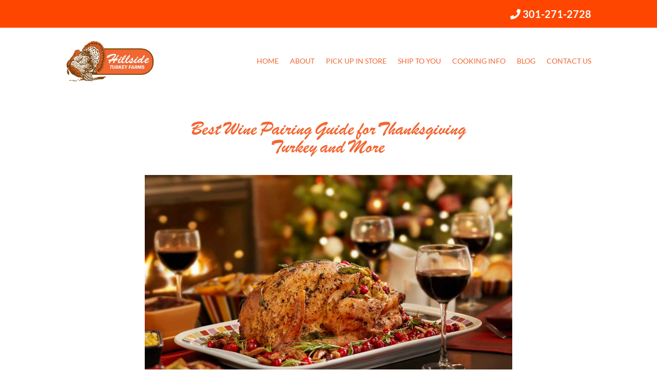

--- FILE ---
content_type: text/css
request_url: https://cdn-hahel.nitrocdn.com/kMIdHWIkusLijCMquQIXzYqKJFXaDGUC/assets/static/optimized/rev-500bdb4/hillsideturkey.com/combinedCss/nitro-min-noimport-1b8998460d91dc5eed8736a099976531-stylesheet.css
body_size: 31342
content:
.tk-brush-atf{font-family:"brush-atf",sans-serif}.fa,.fab,.fad,.fal,.far,.fas{-moz-osx-font-smoothing:grayscale;-webkit-font-smoothing:antialiased;display:inline-block;font-style:normal;font-variant:normal;text-rendering:auto;line-height:1}.fa-lg{font-size:1.33333em;line-height:.75em;vertical-align:-.0667em}.fa-xs{font-size:.75em}.fa-sm{font-size:.875em}.fa-1x{font-size:1em}.fa-2x{font-size:2em}.fa-3x{font-size:3em}.fa-4x{font-size:4em}.fa-5x{font-size:5em}.fa-6x{font-size:6em}.fa-7x{font-size:7em}.fa-8x{font-size:8em}.fa-9x{font-size:9em}.fa-10x{font-size:10em}.fa-fw{text-align:center;width:1.25em}.fa-ul{list-style-type:none;margin-left:2.5em;padding-left:0}.fa-ul>li{position:relative}.fa-li{left:-2em;position:absolute;text-align:center;width:2em;line-height:inherit}.fa-border{border:.08em solid #eee;border-radius:.1em;padding:.2em .25em .15em}.fa-pull-left{float:left}.fa-pull-right{float:right}.fa.fa-pull-left,.fab.fa-pull-left,.fal.fa-pull-left,.far.fa-pull-left,.fas.fa-pull-left{margin-right:.3em}.fa.fa-pull-right,.fab.fa-pull-right,.fal.fa-pull-right,.far.fa-pull-right,.fas.fa-pull-right{margin-left:.3em}.fa-spin{-webkit-animation:fa-spin 2s linear infinite;animation:fa-spin 2s linear infinite}.fa-pulse{-webkit-animation:fa-spin 1s steps(8) infinite;animation:fa-spin 1s steps(8) infinite}@-webkit-keyframes fa-spin{0%{-webkit-transform:rotate(0deg);transform:rotate(0deg)}to{-webkit-transform:rotate(1turn);transform:rotate(1turn)}}@keyframes fa-spin{0%{-webkit-transform:rotate(0deg);transform:rotate(0deg)}to{-webkit-transform:rotate(1turn);transform:rotate(1turn)}}.fa-rotate-90{-ms-filter:"progid:DXImageTransform.Microsoft.BasicImage(rotation=1)";-webkit-transform:rotate(90deg);transform:rotate(90deg)}.fa-rotate-180{-ms-filter:"progid:DXImageTransform.Microsoft.BasicImage(rotation=2)";-webkit-transform:rotate(180deg);transform:rotate(180deg)}.fa-rotate-270{-ms-filter:"progid:DXImageTransform.Microsoft.BasicImage(rotation=3)";-webkit-transform:rotate(270deg);transform:rotate(270deg)}.fa-flip-horizontal{-ms-filter:"progid:DXImageTransform.Microsoft.BasicImage(rotation=0, mirror=1)";-webkit-transform:scaleX(-1);transform:scaleX(-1)}.fa-flip-vertical{-webkit-transform:scaleY(-1);transform:scaleY(-1)}.fa-flip-both,.fa-flip-horizontal.fa-flip-vertical,.fa-flip-vertical{-ms-filter:"progid:DXImageTransform.Microsoft.BasicImage(rotation=2, mirror=1)"}.fa-flip-both,.fa-flip-horizontal.fa-flip-vertical{-webkit-transform:scale(-1);transform:scale(-1)}:root .fa-flip-both,:root .fa-flip-horizontal,:root .fa-flip-vertical,:root .fa-rotate-90,:root .fa-rotate-180,:root .fa-rotate-270{-webkit-filter:none;filter:none}.fa-stack{display:inline-block;height:2em;line-height:2em;position:relative;vertical-align:middle;width:2.5em}.fa-stack-1x,.fa-stack-2x{left:0;position:absolute;text-align:center;width:100%}.fa-stack-1x{line-height:inherit}.fa-stack-2x{font-size:2em}.fa-inverse{color:#fff}.fa-500px:before{content:"ï‰®"}.fa-abacus:before{content:"ï™€"}.fa-accessible-icon:before{content:"ï¨"}.fa-accusoft:before{content:"ï©"}.fa-acorn:before{content:"ïš®"}.fa-acquisitions-incorporated:before{content:"ïš¯"}.fa-ad:before{content:"ï™"}.fa-address-book:before{content:"ïŠ¹"}.fa-address-card:before{content:"ïŠ»"}.fa-adjust:before{content:"ï‚"}.fa-adn:before{content:"ï…°"}.fa-adversal:before{content:"ïª"}.fa-affiliatetheme:before{content:"ï«"}.fa-air-conditioner:before{content:"ï£´"}.fa-air-freshener:before{content:"ï—"}.fa-airbnb:before{content:"ï ´"}.fa-alarm-clock:before{content:"ïŽ"}.fa-alarm-exclamation:before{content:"ï¡ƒ"}.fa-alarm-plus:before{content:"ï¡„"}.fa-alarm-snooze:before{content:"ï¡…"}.fa-album:before{content:"ï¢Ÿ"}.fa-album-collection:before{content:"ï¢ "}.fa-algolia:before{content:"ï¬"}.fa-alicorn:before{content:"ïš°"}.fa-alien:before{content:"ï£µ"}.fa-alien-monster:before{content:"ï£¶"}.fa-align-center:before{content:"ï€·"}.fa-align-justify:before{content:"ï€¹"}.fa-align-left:before{content:"ï€¶"}.fa-align-right:before{content:"ï€¸"}.fa-align-slash:before{content:"ï¡†"}.fa-alipay:before{content:"ï™‚"}.fa-allergies:before{content:"ï‘¡"}.fa-amazon:before{content:"ï‰°"}.fa-amazon-pay:before{content:"ï¬"}.fa-ambulance:before{content:"ïƒ¹"}.fa-american-sign-language-interpreting:before{content:"ïŠ£"}.fa-amilia:before{content:"ï­"}.fa-amp-guitar:before{content:"ï¢¡"}.fa-analytics:before{content:"ï™ƒ"}.fa-anchor:before{content:"ï„½"}.fa-android:before{content:"ï…»"}.fa-angel:before{content:"ï¹"}.fa-angellist:before{content:"ïˆ‰"}.fa-angle-double-down:before{content:"ï„ƒ"}.fa-angle-double-left:before{content:"ï„€"}.fa-angle-double-right:before{content:"ï„"}.fa-angle-double-up:before{content:"ï„‚"}.fa-angle-down:before{content:"ï„‡"}.fa-angle-left:before{content:"ï„„"}.fa-angle-right:before{content:"ï„…"}.fa-angle-up:before{content:"ï„†"}.fa-angry:before{content:"ï•–"}.fa-angrycreative:before{content:"ï®"}.fa-angular:before{content:"ï "}.fa-ankh:before{content:"ï™„"}.fa-app-store:before{content:"ï¯"}.fa-app-store-ios:before{content:"ï°"}.fa-apper:before{content:"ï±"}.fa-apple:before{content:"ï…¹"}.fa-apple-alt:before{content:"ï—‘"}.fa-apple-crate:before{content:"ïš±"}.fa-apple-pay:before{content:"ï•"}.fa-archive:before{content:"ï†‡"}.fa-archway:before{content:"ï•—"}.fa-arrow-alt-circle-down:before{content:"ï˜"}.fa-arrow-alt-circle-left:before{content:"ï™"}.fa-arrow-alt-circle-right:before{content:"ïš"}.fa-arrow-alt-circle-up:before{content:"ï›"}.fa-arrow-alt-down:before{content:"ï”"}.fa-arrow-alt-from-bottom:before{content:"ï†"}.fa-arrow-alt-from-left:before{content:"ï‡"}.fa-arrow-alt-from-right:before{content:"ïˆ"}.fa-arrow-alt-from-top:before{content:"ï‰"}.fa-arrow-alt-left:before{content:"ï•"}.fa-arrow-alt-right:before{content:"ï–"}.fa-arrow-alt-square-down:before{content:"ï"}.fa-arrow-alt-square-left:before{content:"ï‘"}.fa-arrow-alt-square-right:before{content:"ï’"}.fa-arrow-alt-square-up:before{content:"ï“"}.fa-arrow-alt-to-bottom:before{content:"ïŠ"}.fa-arrow-alt-to-left:before{content:"ï‹"}.fa-arrow-alt-to-right:before{content:"ïŒ"}.fa-arrow-alt-to-top:before{content:"ï"}.fa-arrow-alt-up:before{content:"ï—"}.fa-arrow-circle-down:before{content:"ï‚«"}.fa-arrow-circle-left:before{content:"ï‚¨"}.fa-arrow-circle-right:before{content:"ï‚©"}.fa-arrow-circle-up:before{content:"ï‚ª"}.fa-arrow-down:before{content:"ï£"}.fa-arrow-from-bottom:before{content:"ï‚"}.fa-arrow-from-left:before{content:"ïƒ"}.fa-arrow-from-right:before{content:"ï„"}.fa-arrow-from-top:before{content:"ï…"}.fa-arrow-left:before{content:"ï "}.fa-arrow-right:before{content:"ï¡"}.fa-arrow-square-down:before{content:"ïŒ¹"}.fa-arrow-square-left:before{content:"ïŒº"}.fa-arrow-square-right:before{content:"ïŒ»"}.fa-arrow-square-up:before{content:"ïŒ¼"}.fa-arrow-to-bottom:before{content:"ïŒ½"}.fa-arrow-to-left:before{content:"ïŒ¾"}.fa-arrow-to-right:before{content:"ï€"}.fa-arrow-to-top:before{content:"ï"}.fa-arrow-up:before{content:"ï¢"}.fa-arrows:before{content:"ï‡"}.fa-arrows-alt:before{content:"ï‚²"}.fa-arrows-alt-h:before{content:"ïŒ·"}.fa-arrows-alt-v:before{content:"ïŒ¸"}.fa-arrows-h:before{content:"ï¾"}.fa-arrows-v:before{content:"ï½"}.fa-artstation:before{content:"ïº"}.fa-assistive-listening-systems:before{content:"ïŠ¢"}.fa-asterisk:before{content:"ï©"}.fa-asymmetrik:before{content:"ï²"}.fa-at:before{content:"ï‡º"}.fa-atlas:before{content:"ï•˜"}.fa-atlassian:before{content:"ï»"}.fa-atom:before{content:"ï—’"}.fa-atom-alt:before{content:"ï—“"}.fa-audible:before{content:"ï³"}.fa-audio-description:before{content:"ïŠž"}.fa-autoprefixer:before{content:"ïœ"}.fa-avianex:before{content:"ï´"}.fa-aviato:before{content:"ï¡"}.fa-award:before{content:"ï•™"}.fa-aws:before{content:"ïµ"}.fa-axe:before{content:"ïš²"}.fa-axe-battle:before{content:"ïš³"}.fa-baby:before{content:"ï¼"}.fa-baby-carriage:before{content:"ï½"}.fa-backpack:before{content:"ï—”"}.fa-backspace:before{content:"ï•š"}.fa-backward:before{content:"ïŠ"}.fa-bacon:before{content:"ïŸ¥"}.fa-bacteria:before{content:"î™"}.fa-bacterium:before{content:"îš"}.fa-badge:before{content:"ïŒµ"}.fa-badge-check:before{content:"ïŒ¶"}.fa-badge-dollar:before{content:"ï™…"}.fa-badge-percent:before{content:"ï™†"}.fa-badge-sheriff:before{content:"ï¢¢"}.fa-badger-honey:before{content:"ïš´"}.fa-bags-shopping:before{content:"ï¡‡"}.fa-bahai:before{content:"ï™¦"}.fa-balance-scale:before{content:"ï‰Ž"}.fa-balance-scale-left:before{content:"ï”•"}.fa-balance-scale-right:before{content:"ï”–"}.fa-ball-pile:before{content:"ï¾"}.fa-ballot:before{content:"ïœ²"}.fa-ballot-check:before{content:"ïœ³"}.fa-ban:before{content:"ïž"}.fa-band-aid:before{content:"ï‘¢"}.fa-bandcamp:before{content:"ï‹•"}.fa-banjo:before{content:"ï¢£"}.fa-barcode:before{content:"ï€ª"}.fa-barcode-alt:before{content:"ï‘£"}.fa-barcode-read:before{content:"ï‘¤"}.fa-barcode-scan:before{content:"ï‘¥"}.fa-bars:before{content:"ïƒ‰"}.fa-baseball:before{content:"ï²"}.fa-baseball-ball:before{content:"ï³"}.fa-basketball-ball:before{content:"ï´"}.fa-basketball-hoop:before{content:"ïµ"}.fa-bat:before{content:"ïšµ"}.fa-bath:before{content:"ï‹"}.fa-battery-bolt:before{content:"ï¶"}.fa-battery-empty:before{content:"ï‰„"}.fa-battery-full:before{content:"ï‰€"}.fa-battery-half:before{content:"ï‰‚"}.fa-battery-quarter:before{content:"ï‰ƒ"}.fa-battery-slash:before{content:"ï·"}.fa-battery-three-quarters:before{content:"ï‰"}.fa-battle-net:before{content:"ï µ"}.fa-bed:before{content:"ïˆ¶"}.fa-bed-alt:before{content:"ï£·"}.fa-bed-bunk:before{content:"ï£¸"}.fa-bed-empty:before{content:"ï£¹"}.fa-beer:before{content:"ïƒ¼"}.fa-behance:before{content:"ï†´"}.fa-behance-square:before{content:"ï†µ"}.fa-bell:before{content:"ïƒ³"}.fa-bell-exclamation:before{content:"ï¡ˆ"}.fa-bell-on:before{content:"ï£º"}.fa-bell-plus:before{content:"ï¡‰"}.fa-bell-school:before{content:"ï—•"}.fa-bell-school-slash:before{content:"ï—–"}.fa-bell-slash:before{content:"ï‡¶"}.fa-bells:before{content:"ï¿"}.fa-betamax:before{content:"ï¢¤"}.fa-bezier-curve:before{content:"ï•›"}.fa-bible:before{content:"ï™‡"}.fa-bicycle:before{content:"ïˆ†"}.fa-biking:before{content:"ï¡Š"}.fa-biking-mountain:before{content:"ï¡‹"}.fa-bimobject:before{content:"ï¸"}.fa-binoculars:before{content:"ï‡¥"}.fa-biohazard:before{content:"ïž€"}.fa-birthday-cake:before{content:"ï‡½"}.fa-bitbucket:before{content:"ï…±"}.fa-bitcoin:before{content:"ï¹"}.fa-bity:before{content:"ïº"}.fa-black-tie:before{content:"ï‰¾"}.fa-blackberry:before{content:"ï»"}.fa-blanket:before{content:"ï’˜"}.fa-blender:before{content:"ï”—"}.fa-blender-phone:before{content:"ïš¶"}.fa-blind:before{content:"ïŠ"}.fa-blinds:before{content:"ï£»"}.fa-blinds-open:before{content:"ï£¼"}.fa-blinds-raised:before{content:"ï£½"}.fa-blog:before{content:"ïž"}.fa-blogger:before{content:"ï¼"}.fa-blogger-b:before{content:"ï½"}.fa-bluetooth:before{content:"ïŠ“"}.fa-bluetooth-b:before{content:"ïŠ”"}.fa-bold:before{content:"ï€²"}.fa-bolt:before{content:"ïƒ§"}.fa-bomb:before{content:"ï‡¢"}.fa-bone:before{content:"ï——"}.fa-bone-break:before{content:"ï—˜"}.fa-bong:before{content:"ï•œ"}.fa-book:before{content:"ï€­"}.fa-book-alt:before{content:"ï—™"}.fa-book-dead:before{content:"ïš·"}.fa-book-heart:before{content:"ï’™"}.fa-book-medical:before{content:"ïŸ¦"}.fa-book-open:before{content:"ï”˜"}.fa-book-reader:before{content:"ï—š"}.fa-book-spells:before{content:"ïš¸"}.fa-book-user:before{content:"ïŸ§"}.fa-bookmark:before{content:"ï€®"}.fa-books:before{content:"ï—›"}.fa-books-medical:before{content:"ïŸ¨"}.fa-boombox:before{content:"ï¢¥"}.fa-boot:before{content:"ïž‚"}.fa-booth-curtain:before{content:"ïœ´"}.fa-bootstrap:before{content:"ï ¶"}.fa-border-all:before{content:"ï¡Œ"}.fa-border-bottom:before{content:"ï¡"}.fa-border-center-h:before{content:"ï¢œ"}.fa-border-center-v:before{content:"ï¢"}.fa-border-inner:before{content:"ï¡Ž"}.fa-border-left:before{content:"ï¡"}.fa-border-none:before{content:"ï¡"}.fa-border-outer:before{content:"ï¡‘"}.fa-border-right:before{content:"ï¡’"}.fa-border-style:before{content:"ï¡“"}.fa-border-style-alt:before{content:"ï¡”"}.fa-border-top:before{content:"ï¡•"}.fa-bow-arrow:before{content:"ïš¹"}.fa-bowling-ball:before{content:"ï¶"}.fa-bowling-pins:before{content:"ï·"}.fa-box:before{content:"ï‘¦"}.fa-box-alt:before{content:"ï’š"}.fa-box-ballot:before{content:"ïœµ"}.fa-box-check:before{content:"ï‘§"}.fa-box-fragile:before{content:"ï’›"}.fa-box-full:before{content:"ï’œ"}.fa-box-heart:before{content:"ï’"}.fa-box-open:before{content:"ï’ž"}.fa-box-tissue:before{content:"î›"}.fa-box-up:before{content:"ï’Ÿ"}.fa-box-usd:before{content:"ï’ "}.fa-boxes:before{content:"ï‘¨"}.fa-boxes-alt:before{content:"ï’¡"}.fa-boxing-glove:before{content:"ï¸"}.fa-brackets:before{content:"ïŸ©"}.fa-brackets-curly:before{content:"ïŸª"}.fa-braille:before{content:"ïŠ¡"}.fa-brain:before{content:"ï—œ"}.fa-bread-loaf:before{content:"ïŸ«"}.fa-bread-slice:before{content:"ïŸ¬"}.fa-briefcase:before{content:"ï‚±"}.fa-briefcase-medical:before{content:"ï‘©"}.fa-bring-forward:before{content:"ï¡–"}.fa-bring-front:before{content:"ï¡—"}.fa-broadcast-tower:before{content:"ï”™"}.fa-broom:before{content:"ï”š"}.fa-browser:before{content:"ï¾"}.fa-brush:before{content:"ï•"}.fa-btc:before{content:"ï…š"}.fa-buffer:before{content:"ï ·"}.fa-bug:before{content:"ï†ˆ"}.fa-building:before{content:"ï†­"}.fa-bullhorn:before{content:"ï‚¡"}.fa-bullseye:before{content:"ï…€"}.fa-bullseye-arrow:before{content:"ï™ˆ"}.fa-bullseye-pointer:before{content:"ï™‰"}.fa-burger-soda:before{content:"ï¡˜"}.fa-burn:before{content:"ï‘ª"}.fa-buromobelexperte:before{content:"ï¿"}.fa-burrito:before{content:"ïŸ­"}.fa-bus:before{content:"ïˆ‡"}.fa-bus-alt:before{content:"ï•ž"}.fa-bus-school:before{content:"ï—"}.fa-business-time:before{content:"ï™Š"}.fa-buy-n-large:before{content:"ï¢¦"}.fa-buysellads:before{content:"ïˆ"}.fa-cabinet-filing:before{content:"ï™‹"}.fa-cactus:before{content:"ï¢§"}.fa-calculator:before{content:"ï‡¬"}.fa-calculator-alt:before{content:"ï™Œ"}.fa-calendar:before{content:"ï„³"}.fa-calendar-alt:before{content:"ï³"}.fa-calendar-check:before{content:"ï‰´"}.fa-calendar-day:before{content:"ïžƒ"}.fa-calendar-edit:before{content:"ïŒ³"}.fa-calendar-exclamation:before{content:"ïŒ´"}.fa-calendar-minus:before{content:"ï‰²"}.fa-calendar-plus:before{content:"ï‰±"}.fa-calendar-star:before{content:"ïœ¶"}.fa-calendar-times:before{content:"ï‰³"}.fa-calendar-week:before{content:"ïž„"}.fa-camcorder:before{content:"ï¢¨"}.fa-camera:before{content:"ï€°"}.fa-camera-alt:before{content:"ïŒ²"}.fa-camera-home:before{content:"ï£¾"}.fa-camera-movie:before{content:"ï¢©"}.fa-camera-polaroid:before{content:"ï¢ª"}.fa-camera-retro:before{content:"ï‚ƒ"}.fa-campfire:before{content:"ïšº"}.fa-campground:before{content:"ïš»"}.fa-canadian-maple-leaf:before{content:"ïž…"}.fa-candle-holder:before{content:"ïš¼"}.fa-candy-cane:before{content:"ïž†"}.fa-candy-corn:before{content:"ïš½"}.fa-cannabis:before{content:"ï•Ÿ"}.fa-capsules:before{content:"ï‘«"}.fa-car:before{content:"ï†¹"}.fa-car-alt:before{content:"ï—ž"}.fa-car-battery:before{content:"ï—Ÿ"}.fa-car-building:before{content:"ï¡™"}.fa-car-bump:before{content:"ï— "}.fa-car-bus:before{content:"ï¡š"}.fa-car-crash:before{content:"ï—¡"}.fa-car-garage:before{content:"ï—¢"}.fa-car-mechanic:before{content:"ï—£"}.fa-car-side:before{content:"ï—¤"}.fa-car-tilt:before{content:"ï—¥"}.fa-car-wash:before{content:"ï—¦"}.fa-caravan:before{content:"ï£¿"}.fa-caravan-alt:before{content:"î€€"}.fa-caret-circle-down:before{content:"ïŒ­"}.fa-caret-circle-left:before{content:"ïŒ®"}.fa-caret-circle-right:before{content:"ïŒ°"}.fa-caret-circle-up:before{content:"ïŒ±"}.fa-caret-down:before{content:"ïƒ—"}.fa-caret-left:before{content:"ïƒ™"}.fa-caret-right:before{content:"ïƒš"}.fa-caret-square-down:before{content:"ï…"}.fa-caret-square-left:before{content:"ï†‘"}.fa-caret-square-right:before{content:"ï…’"}.fa-caret-square-up:before{content:"ï…‘"}.fa-caret-up:before{content:"ïƒ˜"}.fa-carrot:before{content:"ïž‡"}.fa-cars:before{content:"ï¡›"}.fa-cart-arrow-down:before{content:"ïˆ˜"}.fa-cart-plus:before{content:"ïˆ—"}.fa-cash-register:before{content:"ïžˆ"}.fa-cassette-tape:before{content:"ï¢«"}.fa-cat:before{content:"ïš¾"}.fa-cat-space:before{content:"î€"}.fa-cauldron:before{content:"ïš¿"}.fa-cc-amazon-pay:before{content:"ï­"}.fa-cc-amex:before{content:"ï‡³"}.fa-cc-apple-pay:before{content:"ï–"}.fa-cc-diners-club:before{content:"ï‰Œ"}.fa-cc-discover:before{content:"ï‡²"}.fa-cc-jcb:before{content:"ï‰‹"}.fa-cc-mastercard:before{content:"ï‡±"}.fa-cc-paypal:before{content:"ï‡´"}.fa-cc-stripe:before{content:"ï‡µ"}.fa-cc-visa:before{content:"ï‡°"}.fa-cctv:before{content:"ï¢¬"}.fa-centercode:before{content:"ïŽ€"}.fa-centos:before{content:"ïž‰"}.fa-certificate:before{content:"ï‚£"}.fa-chair:before{content:"ï›€"}.fa-chair-office:before{content:"ï›"}.fa-chalkboard:before{content:"ï”›"}.fa-chalkboard-teacher:before{content:"ï”œ"}.fa-charging-station:before{content:"ï—§"}.fa-chart-area:before{content:"ï‡¾"}.fa-chart-bar:before{content:"ï‚€"}.fa-chart-line:before{content:"ïˆ"}.fa-chart-line-down:before{content:"ï™"}.fa-chart-network:before{content:"ïžŠ"}.fa-chart-pie:before{content:"ïˆ€"}.fa-chart-pie-alt:before{content:"ï™Ž"}.fa-chart-scatter:before{content:"ïŸ®"}.fa-check:before{content:"ï€Œ"}.fa-check-circle:before{content:"ï˜"}.fa-check-double:before{content:"ï• "}.fa-check-square:before{content:"ï…Š"}.fa-cheese:before{content:"ïŸ¯"}.fa-cheese-swiss:before{content:"ïŸ°"}.fa-cheeseburger:before{content:"ïŸ±"}.fa-chess:before{content:"ï¹"}.fa-chess-bishop:before{content:"ïº"}.fa-chess-bishop-alt:before{content:"ï»"}.fa-chess-board:before{content:"ï¼"}.fa-chess-clock:before{content:"ï½"}.fa-chess-clock-alt:before{content:"ï¾"}.fa-chess-king:before{content:"ï¿"}.fa-chess-king-alt:before{content:"ï‘€"}.fa-chess-knight:before{content:"ï‘"}.fa-chess-knight-alt:before{content:"ï‘‚"}.fa-chess-pawn:before{content:"ï‘ƒ"}.fa-chess-pawn-alt:before{content:"ï‘„"}.fa-chess-queen:before{content:"ï‘…"}.fa-chess-queen-alt:before{content:"ï‘†"}.fa-chess-rook:before{content:"ï‘‡"}.fa-chess-rook-alt:before{content:"ï‘ˆ"}.fa-chevron-circle-down:before{content:"ï„º"}.fa-chevron-circle-left:before{content:"ï„·"}.fa-chevron-circle-right:before{content:"ï„¸"}.fa-chevron-circle-up:before{content:"ï„¹"}.fa-chevron-double-down:before{content:"ïŒ¢"}.fa-chevron-double-left:before{content:"ïŒ£"}.fa-chevron-double-right:before{content:"ïŒ¤"}.fa-chevron-double-up:before{content:"ïŒ¥"}.fa-chevron-down:before{content:"ï¸"}.fa-chevron-left:before{content:"ï“"}.fa-chevron-right:before{content:"ï”"}.fa-chevron-square-down:before{content:"ïŒ©"}.fa-chevron-square-left:before{content:"ïŒª"}.fa-chevron-square-right:before{content:"ïŒ«"}.fa-chevron-square-up:before{content:"ïŒ¬"}.fa-chevron-up:before{content:"ï·"}.fa-child:before{content:"ï†®"}.fa-chimney:before{content:"ïž‹"}.fa-chrome:before{content:"ï‰¨"}.fa-chromecast:before{content:"ï ¸"}.fa-church:before{content:"ï”"}.fa-circle:before{content:"ï„‘"}.fa-circle-notch:before{content:"ï‡Ž"}.fa-city:before{content:"ï™"}.fa-clarinet:before{content:"ï¢­"}.fa-claw-marks:before{content:"ï›‚"}.fa-clinic-medical:before{content:"ïŸ²"}.fa-clipboard:before{content:"ïŒ¨"}.fa-clipboard-check:before{content:"ï‘¬"}.fa-clipboard-list:before{content:"ï‘­"}.fa-clipboard-list-check:before{content:"ïœ·"}.fa-clipboard-prescription:before{content:"ï—¨"}.fa-clipboard-user:before{content:"ïŸ³"}.fa-clock:before{content:"ï€—"}.fa-clone:before{content:"ï‰"}.fa-closed-captioning:before{content:"ïˆŠ"}.fa-cloud:before{content:"ïƒ‚"}.fa-cloud-download:before{content:"ïƒ­"}.fa-cloud-download-alt:before{content:"ïŽ"}.fa-cloud-drizzle:before{content:"ïœ¸"}.fa-cloud-hail:before{content:"ïœ¹"}.fa-cloud-hail-mixed:before{content:"ïœº"}.fa-cloud-meatball:before{content:"ïœ»"}.fa-cloud-moon:before{content:"ï›ƒ"}.fa-cloud-moon-rain:before{content:"ïœ¼"}.fa-cloud-music:before{content:"ï¢®"}.fa-cloud-rain:before{content:"ïœ½"}.fa-cloud-rainbow:before{content:"ïœ¾"}.fa-cloud-showers:before{content:"ïœ¿"}.fa-cloud-showers-heavy:before{content:"ï€"}.fa-cloud-sleet:before{content:"ï"}.fa-cloud-snow:before{content:"ï‚"}.fa-cloud-sun:before{content:"ï›„"}.fa-cloud-sun-rain:before{content:"ïƒ"}.fa-cloud-upload:before{content:"ïƒ®"}.fa-cloud-upload-alt:before{content:"ïŽ‚"}.fa-cloudflare:before{content:"î½"}.fa-clouds:before{content:"ï„"}.fa-clouds-moon:before{content:"ï…"}.fa-clouds-sun:before{content:"ï†"}.fa-cloudscale:before{content:"ïŽƒ"}.fa-cloudsmith:before{content:"ïŽ„"}.fa-cloudversify:before{content:"ïŽ…"}.fa-club:before{content:"ïŒ§"}.fa-cocktail:before{content:"ï•¡"}.fa-code:before{content:"ï„¡"}.fa-code-branch:before{content:"ï„¦"}.fa-code-commit:before{content:"ïŽ†"}.fa-code-merge:before{content:"ïŽ‡"}.fa-codepen:before{content:"ï‡‹"}.fa-codiepie:before{content:"ïŠ„"}.fa-coffee:before{content:"ïƒ´"}.fa-coffee-pot:before{content:"î€‚"}.fa-coffee-togo:before{content:"ï›…"}.fa-coffin:before{content:"ï›†"}.fa-coffin-cross:before{content:"î‘"}.fa-cog:before{content:"ï€“"}.fa-cogs:before{content:"ï‚…"}.fa-coin:before{content:"ï¡œ"}.fa-coins:before{content:"ï”ž"}.fa-columns:before{content:"ïƒ›"}.fa-comet:before{content:"î€ƒ"}.fa-comment:before{content:"ïµ"}.fa-comment-alt:before{content:"ï‰º"}.fa-comment-alt-check:before{content:"ï’¢"}.fa-comment-alt-dollar:before{content:"ï™"}.fa-comment-alt-dots:before{content:"ï’£"}.fa-comment-alt-edit:before{content:"ï’¤"}.fa-comment-alt-exclamation:before{content:"ï’¥"}.fa-comment-alt-lines:before{content:"ï’¦"}.fa-comment-alt-medical:before{content:"ïŸ´"}.fa-comment-alt-minus:before{content:"ï’§"}.fa-comment-alt-music:before{content:"ï¢¯"}.fa-comment-alt-plus:before{content:"ï’¨"}.fa-comment-alt-slash:before{content:"ï’©"}.fa-comment-alt-smile:before{content:"ï’ª"}.fa-comment-alt-times:before{content:"ï’«"}.fa-comment-check:before{content:"ï’¬"}.fa-comment-dollar:before{content:"ï™‘"}.fa-comment-dots:before{content:"ï’­"}.fa-comment-edit:before{content:"ï’®"}.fa-comment-exclamation:before{content:"ï’¯"}.fa-comment-lines:before{content:"ï’°"}.fa-comment-medical:before{content:"ïŸµ"}.fa-comment-minus:before{content:"ï’±"}.fa-comment-music:before{content:"ï¢°"}.fa-comment-plus:before{content:"ï’²"}.fa-comment-slash:before{content:"ï’³"}.fa-comment-smile:before{content:"ï’´"}.fa-comment-times:before{content:"ï’µ"}.fa-comments:before{content:"ï‚†"}.fa-comments-alt:before{content:"ï’¶"}.fa-comments-alt-dollar:before{content:"ï™’"}.fa-comments-dollar:before{content:"ï™“"}.fa-compact-disc:before{content:"ï”Ÿ"}.fa-compass:before{content:"ï…Ž"}.fa-compass-slash:before{content:"ï—©"}.fa-compress:before{content:"ï¦"}.fa-compress-alt:before{content:"ï¢"}.fa-compress-arrows-alt:before{content:"ïžŒ"}.fa-compress-wide:before{content:"ïŒ¦"}.fa-computer-classic:before{content:"ï¢±"}.fa-computer-speaker:before{content:"ï¢²"}.fa-concierge-bell:before{content:"ï•¢"}.fa-confluence:before{content:"ïž"}.fa-connectdevelop:before{content:"ïˆŽ"}.fa-construction:before{content:"ï¡"}.fa-container-storage:before{content:"ï’·"}.fa-contao:before{content:"ï‰­"}.fa-conveyor-belt:before{content:"ï‘®"}.fa-conveyor-belt-alt:before{content:"ï‘¯"}.fa-cookie:before{content:"ï•£"}.fa-cookie-bite:before{content:"ï•¤"}.fa-copy:before{content:"ïƒ…"}.fa-copyright:before{content:"ï‡¹"}.fa-corn:before{content:"ï›‡"}.fa-cotton-bureau:before{content:"ï¢ž"}.fa-couch:before{content:"ï’¸"}.fa-cow:before{content:"ï›ˆ"}.fa-cowbell:before{content:"ï¢³"}.fa-cowbell-more:before{content:"ï¢´"}.fa-cpanel:before{content:"ïŽˆ"}.fa-creative-commons:before{content:"ï‰ž"}.fa-creative-commons-by:before{content:"ï“§"}.fa-creative-commons-nc:before{content:"ï“¨"}.fa-creative-commons-nc-eu:before{content:"ï“©"}.fa-creative-commons-nc-jp:before{content:"ï“ª"}.fa-creative-commons-nd:before{content:"ï“«"}.fa-creative-commons-pd:before{content:"ï“¬"}.fa-creative-commons-pd-alt:before{content:"ï“­"}.fa-creative-commons-remix:before{content:"ï“®"}.fa-creative-commons-sa:before{content:"ï“¯"}.fa-creative-commons-sampling:before{content:"ï“°"}.fa-creative-commons-sampling-plus:before{content:"ï“±"}.fa-creative-commons-share:before{content:"ï“²"}.fa-creative-commons-zero:before{content:"ï“³"}.fa-credit-card:before{content:"ï‚"}.fa-credit-card-blank:before{content:"ïŽ‰"}.fa-credit-card-front:before{content:"ïŽŠ"}.fa-cricket:before{content:"ï‘‰"}.fa-critical-role:before{content:"ï›‰"}.fa-croissant:before{content:"ïŸ¶"}.fa-crop:before{content:"ï„¥"}.fa-crop-alt:before{content:"ï•¥"}.fa-cross:before{content:"ï™”"}.fa-crosshairs:before{content:"ï›"}.fa-crow:before{content:"ï” "}.fa-crown:before{content:"ï”¡"}.fa-crutch:before{content:"ïŸ·"}.fa-crutches:before{content:"ïŸ¸"}.fa-css3:before{content:"ï„¼"}.fa-css3-alt:before{content:"ïŽ‹"}.fa-cube:before{content:"ï†²"}.fa-cubes:before{content:"ï†³"}.fa-curling:before{content:"ï‘Š"}.fa-cut:before{content:"ïƒ„"}.fa-cuttlefish:before{content:"ïŽŒ"}.fa-d-and-d:before{content:"ïŽ"}.fa-d-and-d-beyond:before{content:"ï›Š"}.fa-dagger:before{content:"ï›‹"}.fa-dailymotion:before{content:"î’"}.fa-dashcube:before{content:"ïˆ"}.fa-database:before{content:"ï‡€"}.fa-deaf:before{content:"ïŠ¤"}.fa-debug:before{content:"ïŸ¹"}.fa-deer:before{content:"ïžŽ"}.fa-deer-rudolph:before{content:"ïž"}.fa-deezer:before{content:"î·"}.fa-delicious:before{content:"ï†¥"}.fa-democrat:before{content:"ï‡"}.fa-deploydog:before{content:"ïŽŽ"}.fa-deskpro:before{content:"ïŽ"}.fa-desktop:before{content:"ï„ˆ"}.fa-desktop-alt:before{content:"ïŽ"}.fa-dev:before{content:"ï›Œ"}.fa-deviantart:before{content:"ï†½"}.fa-dewpoint:before{content:"ïˆ"}.fa-dharmachakra:before{content:"ï™•"}.fa-dhl:before{content:"ïž"}.fa-diagnoses:before{content:"ï‘°"}.fa-diamond:before{content:"ïˆ™"}.fa-diaspora:before{content:"ïž‘"}.fa-dice:before{content:"ï”¢"}.fa-dice-d10:before{content:"ï›"}.fa-dice-d12:before{content:"ï›Ž"}.fa-dice-d20:before{content:"ï›"}.fa-dice-d4:before{content:"ï›"}.fa-dice-d6:before{content:"ï›‘"}.fa-dice-d8:before{content:"ï›’"}.fa-dice-five:before{content:"ï”£"}.fa-dice-four:before{content:"ï”¤"}.fa-dice-one:before{content:"ï”¥"}.fa-dice-six:before{content:"ï”¦"}.fa-dice-three:before{content:"ï”§"}.fa-dice-two:before{content:"ï”¨"}.fa-digg:before{content:"ï†¦"}.fa-digging:before{content:"ï¡ž"}.fa-digital-ocean:before{content:"ïŽ‘"}.fa-digital-tachograph:before{content:"ï•¦"}.fa-diploma:before{content:"ï—ª"}.fa-directions:before{content:"ï—«"}.fa-disc-drive:before{content:"ï¢µ"}.fa-discord:before{content:"ïŽ’"}.fa-discourse:before{content:"ïŽ“"}.fa-disease:before{content:"ïŸº"}.fa-divide:before{content:"ï”©"}.fa-dizzy:before{content:"ï•§"}.fa-dna:before{content:"ï‘±"}.fa-do-not-enter:before{content:"ï—¬"}.fa-dochub:before{content:"ïŽ”"}.fa-docker:before{content:"ïŽ•"}.fa-dog:before{content:"ï›“"}.fa-dog-leashed:before{content:"ï›”"}.fa-dollar-sign:before{content:"ï…•"}.fa-dolly:before{content:"ï‘²"}.fa-dolly-empty:before{content:"ï‘³"}.fa-dolly-flatbed:before{content:"ï‘´"}.fa-dolly-flatbed-alt:before{content:"ï‘µ"}.fa-dolly-flatbed-empty:before{content:"ï‘¶"}.fa-donate:before{content:"ï’¹"}.fa-door-closed:before{content:"ï”ª"}.fa-door-open:before{content:"ï”«"}.fa-dot-circle:before{content:"ï†’"}.fa-dove:before{content:"ï’º"}.fa-download:before{content:"ï€™"}.fa-draft2digital:before{content:"ïŽ–"}.fa-drafting-compass:before{content:"ï•¨"}.fa-dragon:before{content:"ï›•"}.fa-draw-circle:before{content:"ï—­"}.fa-draw-polygon:before{content:"ï—®"}.fa-draw-square:before{content:"ï—¯"}.fa-dreidel:before{content:"ïž’"}.fa-dribbble:before{content:"ï…½"}.fa-dribbble-square:before{content:"ïŽ—"}.fa-drone:before{content:"ï¡Ÿ"}.fa-drone-alt:before{content:"ï¡ "}.fa-dropbox:before{content:"ï…«"}.fa-drum:before{content:"ï•©"}.fa-drum-steelpan:before{content:"ï•ª"}.fa-drumstick:before{content:"ï›–"}.fa-drumstick-bite:before{content:"ï›—"}.fa-drupal:before{content:"ï†©"}.fa-dryer:before{content:"ï¡¡"}.fa-dryer-alt:before{content:"ï¡¢"}.fa-duck:before{content:"ï›˜"}.fa-dumbbell:before{content:"ï‘‹"}.fa-dumpster:before{content:"ïž“"}.fa-dumpster-fire:before{content:"ïž”"}.fa-dungeon:before{content:"ï›™"}.fa-dyalog:before{content:"ïŽ™"}.fa-ear:before{content:"ï—°"}.fa-ear-muffs:before{content:"ïž•"}.fa-earlybirds:before{content:"ïŽš"}.fa-ebay:before{content:"ï“´"}.fa-eclipse:before{content:"ï‰"}.fa-eclipse-alt:before{content:"ïŠ"}.fa-edge:before{content:"ïŠ‚"}.fa-edge-legacy:before{content:"î¸"}.fa-edit:before{content:"ï„"}.fa-egg:before{content:"ïŸ»"}.fa-egg-fried:before{content:"ïŸ¼"}.fa-eject:before{content:"ï’"}.fa-elementor:before{content:"ï°"}.fa-elephant:before{content:"ï›š"}.fa-ellipsis-h:before{content:"ï…"}.fa-ellipsis-h-alt:before{content:"ïŽ›"}.fa-ellipsis-v:before{content:"ï…‚"}.fa-ellipsis-v-alt:before{content:"ïŽœ"}.fa-ello:before{content:"ï—±"}.fa-ember:before{content:"ï£"}.fa-empire:before{content:"ï‡‘"}.fa-empty-set:before{content:"ï™–"}.fa-engine-warning:before{content:"ï—²"}.fa-envelope:before{content:"ïƒ "}.fa-envelope-open:before{content:"ïŠ¶"}.fa-envelope-open-dollar:before{content:"ï™—"}.fa-envelope-open-text:before{content:"ï™˜"}.fa-envelope-square:before{content:"ï†™"}.fa-envira:before{content:"ïŠ™"}.fa-equals:before{content:"ï”¬"}.fa-eraser:before{content:"ï„­"}.fa-erlang:before{content:"ïŽ"}.fa-ethereum:before{content:"ï®"}.fa-ethernet:before{content:"ïž–"}.fa-etsy:before{content:"ï‹—"}.fa-euro-sign:before{content:"ï…“"}.fa-evernote:before{content:"ï ¹"}.fa-exchange:before{content:"ïƒ¬"}.fa-exchange-alt:before{content:"ï¢"}.fa-exclamation:before{content:"ï„ª"}.fa-exclamation-circle:before{content:"ïª"}.fa-exclamation-square:before{content:"ïŒ¡"}.fa-exclamation-triangle:before{content:"ï±"}.fa-expand:before{content:"ï¥"}.fa-expand-alt:before{content:"ï¤"}.fa-expand-arrows:before{content:"ïŒ"}.fa-expand-arrows-alt:before{content:"ïŒž"}.fa-expand-wide:before{content:"ïŒ "}.fa-expeditedssl:before{content:"ïˆ¾"}.fa-external-link:before{content:"ï‚Ž"}.fa-external-link-alt:before{content:"ï"}.fa-external-link-square:before{content:"ï…Œ"}.fa-external-link-square-alt:before{content:"ï "}.fa-eye:before{content:"ï®"}.fa-eye-dropper:before{content:"ï‡»"}.fa-eye-evil:before{content:"ï››"}.fa-eye-slash:before{content:"ï°"}.fa-facebook:before{content:"ï‚š"}.fa-facebook-f:before{content:"ïŽž"}.fa-facebook-messenger:before{content:"ïŽŸ"}.fa-facebook-square:before{content:"ï‚‚"}.fa-fan:before{content:"ï¡£"}.fa-fan-table:before{content:"î€„"}.fa-fantasy-flight-games:before{content:"ï›œ"}.fa-farm:before{content:"ï¡¤"}.fa-fast-backward:before{content:"ï‰"}.fa-fast-forward:before{content:"ï"}.fa-faucet:before{content:"î€…"}.fa-faucet-drip:before{content:"î€†"}.fa-fax:before{content:"ï†¬"}.fa-feather:before{content:"ï”­"}.fa-feather-alt:before{content:"ï•«"}.fa-fedex:before{content:"ïž—"}.fa-fedora:before{content:"ïž˜"}.fa-female:before{content:"ï†‚"}.fa-field-hockey:before{content:"ï‘Œ"}.fa-fighter-jet:before{content:"ïƒ»"}.fa-figma:before{content:"ïž™"}.fa-file:before{content:"ï…›"}.fa-file-alt:before{content:"ï…œ"}.fa-file-archive:before{content:"ï‡†"}.fa-file-audio:before{content:"ï‡‡"}.fa-file-certificate:before{content:"ï—³"}.fa-file-chart-line:before{content:"ï™™"}.fa-file-chart-pie:before{content:"ï™š"}.fa-file-check:before{content:"ïŒ–"}.fa-file-code:before{content:"ï‡‰"}.fa-file-contract:before{content:"ï•¬"}.fa-file-csv:before{content:"ï›"}.fa-file-download:before{content:"ï•­"}.fa-file-edit:before{content:"ïŒœ"}.fa-file-excel:before{content:"ï‡ƒ"}.fa-file-exclamation:before{content:"ïŒš"}.fa-file-export:before{content:"ï•®"}.fa-file-image:before{content:"ï‡…"}.fa-file-import:before{content:"ï•¯"}.fa-file-invoice:before{content:"ï•°"}.fa-file-invoice-dollar:before{content:"ï•±"}.fa-file-medical:before{content:"ï‘·"}.fa-file-medical-alt:before{content:"ï‘¸"}.fa-file-minus:before{content:"ïŒ˜"}.fa-file-music:before{content:"ï¢¶"}.fa-file-pdf:before{content:"ï‡"}.fa-file-plus:before{content:"ïŒ™"}.fa-file-powerpoint:before{content:"ï‡„"}.fa-file-prescription:before{content:"ï•²"}.fa-file-search:before{content:"ï¡¥"}.fa-file-signature:before{content:"ï•³"}.fa-file-spreadsheet:before{content:"ï™›"}.fa-file-times:before{content:"ïŒ—"}.fa-file-upload:before{content:"ï•´"}.fa-file-user:before{content:"ï™œ"}.fa-file-video:before{content:"ï‡ˆ"}.fa-file-word:before{content:"ï‡‚"}.fa-files-medical:before{content:"ïŸ½"}.fa-fill:before{content:"ï•µ"}.fa-fill-drip:before{content:"ï•¶"}.fa-film:before{content:"ï€ˆ"}.fa-film-alt:before{content:"ïŽ "}.fa-film-canister:before{content:"ï¢·"}.fa-filter:before{content:"ï‚°"}.fa-fingerprint:before{content:"ï•·"}.fa-fire:before{content:"ï­"}.fa-fire-alt:before{content:"ïŸ¤"}.fa-fire-extinguisher:before{content:"ï„´"}.fa-fire-smoke:before{content:"ï‹"}.fa-firefox:before{content:"ï‰©"}.fa-firefox-browser:before{content:"î€‡"}.fa-fireplace:before{content:"ïžš"}.fa-first-aid:before{content:"ï‘¹"}.fa-first-order:before{content:"ïŠ°"}.fa-first-order-alt:before{content:"ï”Š"}.fa-firstdraft:before{content:"ïŽ¡"}.fa-fish:before{content:"ï•¸"}.fa-fish-cooked:before{content:"ïŸ¾"}.fa-fist-raised:before{content:"ï›ž"}.fa-flag:before{content:"ï€¤"}.fa-flag-alt:before{content:"ïŒ"}.fa-flag-checkered:before{content:"ï„ž"}.fa-flag-usa:before{content:"ï"}.fa-flame:before{content:"ï›Ÿ"}.fa-flashlight:before{content:"ï¢¸"}.fa-flask:before{content:"ïƒƒ"}.fa-flask-poison:before{content:"ï› "}.fa-flask-potion:before{content:"ï›¡"}.fa-flickr:before{content:"ï…®"}.fa-flipboard:before{content:"ï‘"}.fa-flower:before{content:"ïŸ¿"}.fa-flower-daffodil:before{content:"ï €"}.fa-flower-tulip:before{content:"ï "}.fa-flushed:before{content:"ï•¹"}.fa-flute:before{content:"ï¢¹"}.fa-flux-capacitor:before{content:"ï¢º"}.fa-fly:before{content:"ï—"}.fa-fog:before{content:"ïŽ"}.fa-folder:before{content:"ï»"}.fa-folder-download:before{content:"î“"}.fa-folder-minus:before{content:"ï™"}.fa-folder-open:before{content:"ï¼"}.fa-folder-plus:before{content:"ï™ž"}.fa-folder-times:before{content:"ï™Ÿ"}.fa-folder-tree:before{content:"ï ‚"}.fa-folder-upload:before{content:"î”"}.fa-folders:before{content:"ï™ "}.fa-font:before{content:"ï€±"}.fa-font-awesome:before{content:"ïŠ´"}.fa-font-awesome-alt:before{content:"ïœ"}.fa-font-awesome-flag:before{content:"ï¥"}.fa-font-awesome-logo-full:before{content:"ï“¦"}.fa-font-case:before{content:"ï¡¦"}.fa-fonticons:before{content:"ïŠ€"}.fa-fonticons-fi:before{content:"ïŽ¢"}.fa-football-ball:before{content:"ï‘Ž"}.fa-football-helmet:before{content:"ï‘"}.fa-forklift:before{content:"ï‘º"}.fa-fort-awesome:before{content:"ïŠ†"}.fa-fort-awesome-alt:before{content:"ïŽ£"}.fa-forumbee:before{content:"ïˆ‘"}.fa-forward:before{content:"ïŽ"}.fa-foursquare:before{content:"ï†€"}.fa-fragile:before{content:"ï’»"}.fa-free-code-camp:before{content:"ï‹…"}.fa-freebsd:before{content:"ïŽ¤"}.fa-french-fries:before{content:"ï ƒ"}.fa-frog:before{content:"ï”®"}.fa-frosty-head:before{content:"ïž›"}.fa-frown:before{content:"ï„™"}.fa-frown-open:before{content:"ï•º"}.fa-fulcrum:before{content:"ï”‹"}.fa-function:before{content:"ï™¡"}.fa-funnel-dollar:before{content:"ï™¢"}.fa-futbol:before{content:"ï‡£"}.fa-galactic-republic:before{content:"ï”Œ"}.fa-galactic-senate:before{content:"ï”"}.fa-galaxy:before{content:"î€ˆ"}.fa-game-board:before{content:"ï¡§"}.fa-game-board-alt:before{content:"ï¡¨"}.fa-game-console-handheld:before{content:"ï¢»"}.fa-gamepad:before{content:"ï„›"}.fa-gamepad-alt:before{content:"ï¢¼"}.fa-garage:before{content:"î€‰"}.fa-garage-car:before{content:"î€Š"}.fa-garage-open:before{content:"î€‹"}.fa-gas-pump:before{content:"ï”¯"}.fa-gas-pump-slash:before{content:"ï—´"}.fa-gavel:before{content:"ïƒ£"}.fa-gem:before{content:"ïŽ¥"}.fa-genderless:before{content:"ïˆ­"}.fa-get-pocket:before{content:"ï‰¥"}.fa-gg:before{content:"ï‰ "}.fa-gg-circle:before{content:"ï‰¡"}.fa-ghost:before{content:"ï›¢"}.fa-gift:before{content:"ï«"}.fa-gift-card:before{content:"ï™£"}.fa-gifts:before{content:"ïžœ"}.fa-gingerbread-man:before{content:"ïž"}.fa-git:before{content:"ï‡“"}.fa-git-alt:before{content:"ï¡"}.fa-git-square:before{content:"ï‡’"}.fa-github:before{content:"ï‚›"}.fa-github-alt:before{content:"ï„“"}.fa-github-square:before{content:"ï‚’"}.fa-gitkraken:before{content:"ïŽ¦"}.fa-gitlab:before{content:"ïŠ–"}.fa-gitter:before{content:"ï¦"}.fa-glass:before{content:"ï „"}.fa-glass-champagne:before{content:"ïžž"}.fa-glass-cheers:before{content:"ïžŸ"}.fa-glass-citrus:before{content:"ï¡©"}.fa-glass-martini:before{content:"ï€€"}.fa-glass-martini-alt:before{content:"ï•»"}.fa-glass-whiskey:before{content:"ïž "}.fa-glass-whiskey-rocks:before{content:"ïž¡"}.fa-glasses:before{content:"ï”°"}.fa-glasses-alt:before{content:"ï—µ"}.fa-glide:before{content:"ïŠ¥"}.fa-glide-g:before{content:"ïŠ¦"}.fa-globe:before{content:"ï‚¬"}.fa-globe-africa:before{content:"ï•¼"}.fa-globe-americas:before{content:"ï•½"}.fa-globe-asia:before{content:"ï•¾"}.fa-globe-europe:before{content:"ïž¢"}.fa-globe-snow:before{content:"ïž£"}.fa-globe-stand:before{content:"ï—¶"}.fa-gofore:before{content:"ïŽ§"}.fa-golf-ball:before{content:"ï‘"}.fa-golf-club:before{content:"ï‘‘"}.fa-goodreads:before{content:"ïŽ¨"}.fa-goodreads-g:before{content:"ïŽ©"}.fa-google:before{content:"ï† "}.fa-google-drive:before{content:"ïŽª"}.fa-google-pay:before{content:"î¹"}.fa-google-play:before{content:"ïŽ«"}.fa-google-plus:before{content:"ïŠ³"}.fa-google-plus-g:before{content:"ïƒ•"}.fa-google-plus-square:before{content:"ïƒ”"}.fa-google-wallet:before{content:"ï‡®"}.fa-gopuram:before{content:"ï™¤"}.fa-graduation-cap:before{content:"ï†"}.fa-gramophone:before{content:"ï¢½"}.fa-gratipay:before{content:"ï†„"}.fa-grav:before{content:"ï‹–"}.fa-greater-than:before{content:"ï”±"}.fa-greater-than-equal:before{content:"ï”²"}.fa-grimace:before{content:"ï•¿"}.fa-grin:before{content:"ï–€"}.fa-grin-alt:before{content:"ï–"}.fa-grin-beam:before{content:"ï–‚"}.fa-grin-beam-sweat:before{content:"ï–ƒ"}.fa-grin-hearts:before{content:"ï–„"}.fa-grin-squint:before{content:"ï–…"}.fa-grin-squint-tears:before{content:"ï–†"}.fa-grin-stars:before{content:"ï–‡"}.fa-grin-tears:before{content:"ï–ˆ"}.fa-grin-tongue:before{content:"ï–‰"}.fa-grin-tongue-squint:before{content:"ï–Š"}.fa-grin-tongue-wink:before{content:"ï–‹"}.fa-grin-wink:before{content:"ï–Œ"}.fa-grip-horizontal:before{content:"ï–"}.fa-grip-lines:before{content:"ïž¤"}.fa-grip-lines-vertical:before{content:"ïž¥"}.fa-grip-vertical:before{content:"ï–Ž"}.fa-gripfire:before{content:"ïŽ¬"}.fa-grunt:before{content:"ïŽ­"}.fa-guilded:before{content:"î¾"}.fa-guitar:before{content:"ïž¦"}.fa-guitar-electric:before{content:"ï¢¾"}.fa-guitars:before{content:"ï¢¿"}.fa-gulp:before{content:"ïŽ®"}.fa-h-square:before{content:"ïƒ½"}.fa-h1:before{content:"ïŒ“"}.fa-h2:before{content:"ïŒ”"}.fa-h3:before{content:"ïŒ•"}.fa-h4:before{content:"ï¡ª"}.fa-hacker-news:before{content:"ï‡”"}.fa-hacker-news-square:before{content:"ïŽ¯"}.fa-hackerrank:before{content:"ï—·"}.fa-hamburger:before{content:"ï …"}.fa-hammer:before{content:"ï›£"}.fa-hammer-war:before{content:"ï›¤"}.fa-hamsa:before{content:"ï™¥"}.fa-hand-heart:before{content:"ï’¼"}.fa-hand-holding:before{content:"ï’½"}.fa-hand-holding-box:before{content:"ï‘»"}.fa-hand-holding-heart:before{content:"ï’¾"}.fa-hand-holding-magic:before{content:"ï›¥"}.fa-hand-holding-medical:before{content:"îœ"}.fa-hand-holding-seedling:before{content:"ï’¿"}.fa-hand-holding-usd:before{content:"ï“€"}.fa-hand-holding-water:before{content:"ï“"}.fa-hand-lizard:before{content:"ï‰˜"}.fa-hand-middle-finger:before{content:"ï †"}.fa-hand-paper:before{content:"ï‰–"}.fa-hand-peace:before{content:"ï‰›"}.fa-hand-point-down:before{content:"ï‚§"}.fa-hand-point-left:before{content:"ï‚¥"}.fa-hand-point-right:before{content:"ï‚¤"}.fa-hand-point-up:before{content:"ï‚¦"}.fa-hand-pointer:before{content:"ï‰š"}.fa-hand-receiving:before{content:"ï‘¼"}.fa-hand-rock:before{content:"ï‰•"}.fa-hand-scissors:before{content:"ï‰—"}.fa-hand-sparkles:before{content:"î"}.fa-hand-spock:before{content:"ï‰™"}.fa-hands:before{content:"ï“‚"}.fa-hands-heart:before{content:"ï“ƒ"}.fa-hands-helping:before{content:"ï“„"}.fa-hands-usd:before{content:"ï“…"}.fa-hands-wash:before{content:"îž"}.fa-handshake:before{content:"ïŠµ"}.fa-handshake-alt:before{content:"ï“†"}.fa-handshake-alt-slash:before{content:"îŸ"}.fa-handshake-slash:before{content:"î "}.fa-hanukiah:before{content:"ï›¦"}.fa-hard-hat:before{content:"ï ‡"}.fa-hashtag:before{content:"ïŠ’"}.fa-hat-chef:before{content:"ï¡«"}.fa-hat-cowboy:before{content:"ï£€"}.fa-hat-cowboy-side:before{content:"ï£"}.fa-hat-santa:before{content:"ïž§"}.fa-hat-winter:before{content:"ïž¨"}.fa-hat-witch:before{content:"ï›§"}.fa-hat-wizard:before{content:"ï›¨"}.fa-hdd:before{content:"ï‚ "}.fa-head-side:before{content:"ï›©"}.fa-head-side-brain:before{content:"ï ˆ"}.fa-head-side-cough:before{content:"î¡"}.fa-head-side-cough-slash:before{content:"î¢"}.fa-head-side-headphones:before{content:"ï£‚"}.fa-head-side-mask:before{content:"î£"}.fa-head-side-medical:before{content:"ï ‰"}.fa-head-side-virus:before{content:"î¤"}.fa-head-vr:before{content:"ï›ª"}.fa-heading:before{content:"ï‡œ"}.fa-headphones:before{content:"ï€¥"}.fa-headphones-alt:before{content:"ï–"}.fa-headset:before{content:"ï–"}.fa-heart:before{content:"ï€„"}.fa-heart-broken:before{content:"ïž©"}.fa-heart-circle:before{content:"ï“‡"}.fa-heart-rate:before{content:"ï—¸"}.fa-heart-square:before{content:"ï“ˆ"}.fa-heartbeat:before{content:"ïˆž"}.fa-heat:before{content:"î€Œ"}.fa-helicopter:before{content:"ï”³"}.fa-helmet-battle:before{content:"ï›«"}.fa-hexagon:before{content:"ïŒ’"}.fa-highlighter:before{content:"ï–‘"}.fa-hiking:before{content:"ï›¬"}.fa-hippo:before{content:"ï›­"}.fa-hips:before{content:"ï‘’"}.fa-hire-a-helper:before{content:"ïŽ°"}.fa-history:before{content:"ï‡š"}.fa-hive:before{content:"î¿"}.fa-hockey-mask:before{content:"ï›®"}.fa-hockey-puck:before{content:"ï‘“"}.fa-hockey-sticks:before{content:"ï‘”"}.fa-holly-berry:before{content:"ïžª"}.fa-home:before{content:"ï€•"}.fa-home-alt:before{content:"ï Š"}.fa-home-heart:before{content:"ï“‰"}.fa-home-lg:before{content:"ï ‹"}.fa-home-lg-alt:before{content:"ï Œ"}.fa-hood-cloak:before{content:"ï›¯"}.fa-hooli:before{content:"ï§"}.fa-horizontal-rule:before{content:"ï¡¬"}.fa-hornbill:before{content:"ï–’"}.fa-horse:before{content:"ï›°"}.fa-horse-head:before{content:"ïž«"}.fa-horse-saddle:before{content:"ï£ƒ"}.fa-hospital:before{content:"ïƒ¸"}.fa-hospital-alt:before{content:"ï‘½"}.fa-hospital-symbol:before{content:"ï‘¾"}.fa-hospital-user:before{content:"ï "}.fa-hospitals:before{content:"ï Ž"}.fa-hot-tub:before{content:"ï–“"}.fa-hotdog:before{content:"ï "}.fa-hotel:before{content:"ï–”"}.fa-hotjar:before{content:"ïŽ±"}.fa-hourglass:before{content:"ï‰”"}.fa-hourglass-end:before{content:"ï‰“"}.fa-hourglass-half:before{content:"ï‰’"}.fa-hourglass-start:before{content:"ï‰‘"}.fa-house:before{content:"î€"}.fa-house-damage:before{content:"ï›±"}.fa-house-day:before{content:"î€Ž"}.fa-house-flood:before{content:"ï"}.fa-house-leave:before{content:"î€"}.fa-house-night:before{content:"î€"}.fa-house-return:before{content:"î€‘"}.fa-house-signal:before{content:"î€’"}.fa-house-user:before{content:"î¥"}.fa-houzz:before{content:"ï‰¼"}.fa-hryvnia:before{content:"ï›²"}.fa-html5:before{content:"ï„»"}.fa-hubspot:before{content:"ïŽ²"}.fa-humidity:before{content:"ï"}.fa-hurricane:before{content:"ï‘"}.fa-i-cursor:before{content:"ï‰†"}.fa-ice-cream:before{content:"ï "}.fa-ice-skate:before{content:"ïž¬"}.fa-icicles:before{content:"ïž­"}.fa-icons:before{content:"ï¡­"}.fa-icons-alt:before{content:"ï¡®"}.fa-id-badge:before{content:"ï‹"}.fa-id-card:before{content:"ï‹‚"}.fa-id-card-alt:before{content:"ï‘¿"}.fa-ideal:before{content:"î€“"}.fa-igloo:before{content:"ïž®"}.fa-image:before{content:"ï€¾"}.fa-image-polaroid:before{content:"ï£„"}.fa-images:before{content:"ïŒ‚"}.fa-imdb:before{content:"ï‹˜"}.fa-inbox:before{content:"ï€œ"}.fa-inbox-in:before{content:"ïŒ"}.fa-inbox-out:before{content:"ïŒ‘"}.fa-indent:before{content:"ï€¼"}.fa-industry:before{content:"ï‰µ"}.fa-industry-alt:before{content:"ïŽ³"}.fa-infinity:before{content:"ï”´"}.fa-info:before{content:"ï„©"}.fa-info-circle:before{content:"ïš"}.fa-info-square:before{content:"ïŒ"}.fa-inhaler:before{content:"ï—¹"}.fa-innosoft:before{content:"î‚€"}.fa-instagram:before{content:"ï…­"}.fa-instagram-square:before{content:"î•"}.fa-instalod:before{content:"î‚"}.fa-integral:before{content:"ï™§"}.fa-intercom:before{content:"ïž¯"}.fa-internet-explorer:before{content:"ï‰«"}.fa-intersection:before{content:"ï™¨"}.fa-inventory:before{content:"ï’€"}.fa-invision:before{content:"ïž°"}.fa-ioxhost:before{content:"ïˆˆ"}.fa-island-tropical:before{content:"ï ‘"}.fa-italic:before{content:"ï€³"}.fa-itch-io:before{content:"ï º"}.fa-itunes:before{content:"ïŽ´"}.fa-itunes-note:before{content:"ïŽµ"}.fa-jack-o-lantern:before{content:"ïŒŽ"}.fa-java:before{content:"ï“¤"}.fa-jedi:before{content:"ï™©"}.fa-jedi-order:before{content:"ï”Ž"}.fa-jenkins:before{content:"ïŽ¶"}.fa-jira:before{content:"ïž±"}.fa-joget:before{content:"ïŽ·"}.fa-joint:before{content:"ï–•"}.fa-joomla:before{content:"ï†ª"}.fa-journal-whills:before{content:"ï™ª"}.fa-joystick:before{content:"ï£…"}.fa-js:before{content:"ïŽ¸"}.fa-js-square:before{content:"ïŽ¹"}.fa-jsfiddle:before{content:"ï‡Œ"}.fa-jug:before{content:"ï£†"}.fa-kaaba:before{content:"ï™«"}.fa-kaggle:before{content:"ï—º"}.fa-kazoo:before{content:"ï£‡"}.fa-kerning:before{content:"ï¡¯"}.fa-key:before{content:"ï‚„"}.fa-key-skeleton:before{content:"ï›³"}.fa-keybase:before{content:"ï“µ"}.fa-keyboard:before{content:"ï„œ"}.fa-keycdn:before{content:"ïŽº"}.fa-keynote:before{content:"ï™¬"}.fa-khanda:before{content:"ï™­"}.fa-kickstarter:before{content:"ïŽ»"}.fa-kickstarter-k:before{content:"ïŽ¼"}.fa-kidneys:before{content:"ï—»"}.fa-kiss:before{content:"ï––"}.fa-kiss-beam:before{content:"ï–—"}.fa-kiss-wink-heart:before{content:"ï–˜"}.fa-kite:before{content:"ï›´"}.fa-kiwi-bird:before{content:"ï”µ"}.fa-knife-kitchen:before{content:"ï›µ"}.fa-korvue:before{content:"ï¯"}.fa-lambda:before{content:"ï™®"}.fa-lamp:before{content:"ï“Š"}.fa-lamp-desk:before{content:"î€”"}.fa-lamp-floor:before{content:"î€•"}.fa-landmark:before{content:"ï™¯"}.fa-landmark-alt:before{content:"ï’"}.fa-language:before{content:"ï†«"}.fa-laptop:before{content:"ï„‰"}.fa-laptop-code:before{content:"ï—¼"}.fa-laptop-house:before{content:"î¦"}.fa-laptop-medical:before{content:"ï ’"}.fa-laravel:before{content:"ïŽ½"}.fa-lasso:before{content:"ï£ˆ"}.fa-lastfm:before{content:"ïˆ‚"}.fa-lastfm-square:before{content:"ïˆƒ"}.fa-laugh:before{content:"ï–™"}.fa-laugh-beam:before{content:"ï–š"}.fa-laugh-squint:before{content:"ï–›"}.fa-laugh-wink:before{content:"ï–œ"}.fa-layer-group:before{content:"ï—½"}.fa-layer-minus:before{content:"ï—¾"}.fa-layer-plus:before{content:"ï—¿"}.fa-leaf:before{content:"ï¬"}.fa-leaf-heart:before{content:"ï“‹"}.fa-leaf-maple:before{content:"ï›¶"}.fa-leaf-oak:before{content:"ï›·"}.fa-leanpub:before{content:"ïˆ’"}.fa-lemon:before{content:"ï‚”"}.fa-less:before{content:"ï"}.fa-less-than:before{content:"ï”¶"}.fa-less-than-equal:before{content:"ï”·"}.fa-level-down:before{content:"ï…‰"}.fa-level-down-alt:before{content:"ïŽ¾"}.fa-level-up:before{content:"ï…ˆ"}.fa-level-up-alt:before{content:"ïŽ¿"}.fa-life-ring:before{content:"ï‡"}.fa-light-ceiling:before{content:"î€–"}.fa-light-switch:before{content:"î€—"}.fa-light-switch-off:before{content:"î€˜"}.fa-light-switch-on:before{content:"î€™"}.fa-lightbulb:before{content:"ïƒ«"}.fa-lightbulb-dollar:before{content:"ï™°"}.fa-lightbulb-exclamation:before{content:"ï™±"}.fa-lightbulb-on:before{content:"ï™²"}.fa-lightbulb-slash:before{content:"ï™³"}.fa-lights-holiday:before{content:"ïž²"}.fa-line:before{content:"ï€"}.fa-line-columns:before{content:"ï¡°"}.fa-line-height:before{content:"ï¡±"}.fa-link:before{content:"ïƒ"}.fa-linkedin:before{content:"ï‚Œ"}.fa-linkedin-in:before{content:"ïƒ¡"}.fa-linode:before{content:"ïŠ¸"}.fa-linux:before{content:"ï…¼"}.fa-lips:before{content:"ï˜€"}.fa-lira-sign:before{content:"ï†•"}.fa-list:before{content:"ï€º"}.fa-list-alt:before{content:"ï€¢"}.fa-list-music:before{content:"ï£‰"}.fa-list-ol:before{content:"ïƒ‹"}.fa-list-ul:before{content:"ïƒŠ"}.fa-location:before{content:"ï˜"}.fa-location-arrow:before{content:"ï„¤"}.fa-location-circle:before{content:"ï˜‚"}.fa-location-slash:before{content:"ï˜ƒ"}.fa-lock:before{content:"ï€£"}.fa-lock-alt:before{content:"ïŒ"}.fa-lock-open:before{content:"ï"}.fa-lock-open-alt:before{content:"ï‚"}.fa-long-arrow-alt-down:before{content:"ïŒ‰"}.fa-long-arrow-alt-left:before{content:"ïŒŠ"}.fa-long-arrow-alt-right:before{content:"ïŒ‹"}.fa-long-arrow-alt-up:before{content:"ïŒŒ"}.fa-long-arrow-down:before{content:"ï…µ"}.fa-long-arrow-left:before{content:"ï…·"}.fa-long-arrow-right:before{content:"ï…¸"}.fa-long-arrow-up:before{content:"ï…¶"}.fa-loveseat:before{content:"ï“Œ"}.fa-low-vision:before{content:"ïŠ¨"}.fa-luchador:before{content:"ï‘•"}.fa-luggage-cart:before{content:"ï–"}.fa-lungs:before{content:"ï˜„"}.fa-lungs-virus:before{content:"î§"}.fa-lyft:before{content:"ïƒ"}.fa-mace:before{content:"ï›¸"}.fa-magento:before{content:"ï„"}.fa-magic:before{content:"ïƒ"}.fa-magnet:before{content:"ï¶"}.fa-mail-bulk:before{content:"ï™´"}.fa-mailbox:before{content:"ï “"}.fa-mailchimp:before{content:"ï–ž"}.fa-male:before{content:"ï†ƒ"}.fa-mandalorian:before{content:"ï”"}.fa-mandolin:before{content:"ï›¹"}.fa-map:before{content:"ï‰¹"}.fa-map-marked:before{content:"ï–Ÿ"}.fa-map-marked-alt:before{content:"ï– "}.fa-map-marker:before{content:"ï"}.fa-map-marker-alt:before{content:"ï…"}.fa-map-marker-alt-slash:before{content:"ï˜…"}.fa-map-marker-check:before{content:"ï˜†"}.fa-map-marker-edit:before{content:"ï˜‡"}.fa-map-marker-exclamation:before{content:"ï˜ˆ"}.fa-map-marker-minus:before{content:"ï˜‰"}.fa-map-marker-plus:before{content:"ï˜Š"}.fa-map-marker-question:before{content:"ï˜‹"}.fa-map-marker-slash:before{content:"ï˜Œ"}.fa-map-marker-smile:before{content:"ï˜"}.fa-map-marker-times:before{content:"ï˜Ž"}.fa-map-pin:before{content:"ï‰¶"}.fa-map-signs:before{content:"ï‰·"}.fa-markdown:before{content:"ï˜"}.fa-marker:before{content:"ï–¡"}.fa-mars:before{content:"ïˆ¢"}.fa-mars-double:before{content:"ïˆ§"}.fa-mars-stroke:before{content:"ïˆ©"}.fa-mars-stroke-h:before{content:"ïˆ«"}.fa-mars-stroke-v:before{content:"ïˆª"}.fa-mask:before{content:"ï›º"}.fa-mastodon:before{content:"ï“¶"}.fa-maxcdn:before{content:"ï„¶"}.fa-mdb:before{content:"ï£Š"}.fa-meat:before{content:"ï ”"}.fa-medal:before{content:"ï–¢"}.fa-medapps:before{content:"ï†"}.fa-medium:before{content:"ïˆº"}.fa-medium-m:before{content:"ï‡"}.fa-medkit:before{content:"ïƒº"}.fa-medrt:before{content:"ïˆ"}.fa-meetup:before{content:"ï‹ "}.fa-megaphone:before{content:"ï™µ"}.fa-megaport:before{content:"ï–£"}.fa-meh:before{content:"ï„š"}.fa-meh-blank:before{content:"ï–¤"}.fa-meh-rolling-eyes:before{content:"ï–¥"}.fa-memory:before{content:"ï”¸"}.fa-mendeley:before{content:"ïž³"}.fa-menorah:before{content:"ï™¶"}.fa-mercury:before{content:"ïˆ£"}.fa-meteor:before{content:"ï“"}.fa-microblog:before{content:"î€š"}.fa-microchip:before{content:"ï‹›"}.fa-microphone:before{content:"ï„°"}.fa-microphone-alt:before{content:"ï‰"}.fa-microphone-alt-slash:before{content:"ï”¹"}.fa-microphone-slash:before{content:"ï„±"}.fa-microphone-stand:before{content:"ï£‹"}.fa-microscope:before{content:"ï˜"}.fa-microsoft:before{content:"ïŠ"}.fa-microwave:before{content:"î€›"}.fa-mind-share:before{content:"ï™·"}.fa-minus:before{content:"ï¨"}.fa-minus-circle:before{content:"ï–"}.fa-minus-hexagon:before{content:"ïŒ‡"}.fa-minus-octagon:before{content:"ïŒˆ"}.fa-minus-square:before{content:"ï…†"}.fa-mistletoe:before{content:"ïž´"}.fa-mitten:before{content:"ïžµ"}.fa-mix:before{content:"ï‹"}.fa-mixcloud:before{content:"ïŠ‰"}.fa-mixer:before{content:"î–"}.fa-mizuni:before{content:"ïŒ"}.fa-mobile:before{content:"ï„‹"}.fa-mobile-alt:before{content:"ï"}.fa-mobile-android:before{content:"ïŽ"}.fa-mobile-android-alt:before{content:"ï"}.fa-modx:before{content:"ïŠ…"}.fa-monero:before{content:"ï"}.fa-money-bill:before{content:"ïƒ–"}.fa-money-bill-alt:before{content:"ï‘"}.fa-money-bill-wave:before{content:"ï”º"}.fa-money-bill-wave-alt:before{content:"ï”»"}.fa-money-check:before{content:"ï”¼"}.fa-money-check-alt:before{content:"ï”½"}.fa-money-check-edit:before{content:"ï¡²"}.fa-money-check-edit-alt:before{content:"ï¡³"}.fa-monitor-heart-rate:before{content:"ï˜‘"}.fa-monkey:before{content:"ï›»"}.fa-monument:before{content:"ï–¦"}.fa-moon:before{content:"ï††"}.fa-moon-cloud:before{content:"ï”"}.fa-moon-stars:before{content:"ï•"}.fa-mortar-pestle:before{content:"ï–§"}.fa-mosque:before{content:"ï™¸"}.fa-motorcycle:before{content:"ïˆœ"}.fa-mountain:before{content:"ï›¼"}.fa-mountains:before{content:"ï›½"}.fa-mouse:before{content:"ï£Œ"}.fa-mouse-alt:before{content:"ï£"}.fa-mouse-pointer:before{content:"ï‰…"}.fa-mp3-player:before{content:"ï£Ž"}.fa-mug:before{content:"ï¡´"}.fa-mug-hot:before{content:"ïž¶"}.fa-mug-marshmallows:before{content:"ïž·"}.fa-mug-tea:before{content:"ï¡µ"}.fa-music:before{content:"ï€"}.fa-music-alt:before{content:"ï£"}.fa-music-alt-slash:before{content:"ï£"}.fa-music-slash:before{content:"ï£‘"}.fa-napster:before{content:"ï’"}.fa-narwhal:before{content:"ï›¾"}.fa-neos:before{content:"ï˜’"}.fa-network-wired:before{content:"ï›¿"}.fa-neuter:before{content:"ïˆ¬"}.fa-newspaper:before{content:"ï‡ª"}.fa-nimblr:before{content:"ï–¨"}.fa-node:before{content:"ï™"}.fa-node-js:before{content:"ï“"}.fa-not-equal:before{content:"ï”¾"}.fa-notes-medical:before{content:"ï’"}.fa-npm:before{content:"ï”"}.fa-ns8:before{content:"ï•"}.fa-nutritionix:before{content:"ï–"}.fa-object-group:before{content:"ï‰‡"}.fa-object-ungroup:before{content:"ï‰ˆ"}.fa-octagon:before{content:"ïŒ†"}.fa-octopus-deploy:before{content:"î‚‚"}.fa-odnoklassniki:before{content:"ï‰£"}.fa-odnoklassniki-square:before{content:"ï‰¤"}.fa-oil-can:before{content:"ï˜“"}.fa-oil-temp:before{content:"ï˜”"}.fa-old-republic:before{content:"ï”"}.fa-om:before{content:"ï™¹"}.fa-omega:before{content:"ï™º"}.fa-opencart:before{content:"ïˆ½"}.fa-openid:before{content:"ï†›"}.fa-opera:before{content:"ï‰ª"}.fa-optin-monster:before{content:"ïˆ¼"}.fa-orcid:before{content:"ï£’"}.fa-ornament:before{content:"ïž¸"}.fa-osi:before{content:"ïš"}.fa-otter:before{content:"ïœ€"}.fa-outdent:before{content:"ï€»"}.fa-outlet:before{content:"î€œ"}.fa-oven:before{content:"î€"}.fa-overline:before{content:"ï¡¶"}.fa-page-break:before{content:"ï¡·"}.fa-page4:before{content:"ï—"}.fa-pagelines:before{content:"ï†Œ"}.fa-pager:before{content:"ï •"}.fa-paint-brush:before{content:"ï‡¼"}.fa-paint-brush-alt:before{content:"ï–©"}.fa-paint-roller:before{content:"ï–ª"}.fa-palette:before{content:"ï”¿"}.fa-palfed:before{content:"ï˜"}.fa-pallet:before{content:"ï’‚"}.fa-pallet-alt:before{content:"ï’ƒ"}.fa-paper-plane:before{content:"ï‡˜"}.fa-paperclip:before{content:"ïƒ†"}.fa-parachute-box:before{content:"ï“"}.fa-paragraph:before{content:"ï‡"}.fa-paragraph-rtl:before{content:"ï¡¸"}.fa-parking:before{content:"ï•€"}.fa-parking-circle:before{content:"ï˜•"}.fa-parking-circle-slash:before{content:"ï˜–"}.fa-parking-slash:before{content:"ï˜—"}.fa-passport:before{content:"ï–«"}.fa-pastafarianism:before{content:"ï™»"}.fa-paste:before{content:"ïƒª"}.fa-patreon:before{content:"ï™"}.fa-pause:before{content:"ïŒ"}.fa-pause-circle:before{content:"ïŠ‹"}.fa-paw:before{content:"ï†°"}.fa-paw-alt:before{content:"ïœ"}.fa-paw-claws:before{content:"ïœ‚"}.fa-paypal:before{content:"ï‡­"}.fa-peace:before{content:"ï™¼"}.fa-pegasus:before{content:"ïœƒ"}.fa-pen:before{content:"ïŒ„"}.fa-pen-alt:before{content:"ïŒ…"}.fa-pen-fancy:before{content:"ï–¬"}.fa-pen-nib:before{content:"ï–­"}.fa-pen-square:before{content:"ï…‹"}.fa-pencil:before{content:"ï€"}.fa-pencil-alt:before{content:"ïŒƒ"}.fa-pencil-paintbrush:before{content:"ï˜˜"}.fa-pencil-ruler:before{content:"ï–®"}.fa-pennant:before{content:"ï‘–"}.fa-penny-arcade:before{content:"ïœ„"}.fa-people-arrows:before{content:"î¨"}.fa-people-carry:before{content:"ï“Ž"}.fa-pepper-hot:before{content:"ï –"}.fa-perbyte:before{content:"î‚ƒ"}.fa-percent:before{content:"ïŠ•"}.fa-percentage:before{content:"ï•"}.fa-periscope:before{content:"ïš"}.fa-person-booth:before{content:"ï–"}.fa-person-carry:before{content:"ï“"}.fa-person-dolly:before{content:"ï“"}.fa-person-dolly-empty:before{content:"ï“‘"}.fa-person-sign:before{content:"ï—"}.fa-phabricator:before{content:"ï›"}.fa-phoenix-framework:before{content:"ïœ"}.fa-phoenix-squadron:before{content:"ï”‘"}.fa-phone:before{content:"ï‚•"}.fa-phone-alt:before{content:"ï¡¹"}.fa-phone-laptop:before{content:"ï¡º"}.fa-phone-office:before{content:"ï™½"}.fa-phone-plus:before{content:"ï“’"}.fa-phone-rotary:before{content:"ï£“"}.fa-phone-slash:before{content:"ï"}.fa-phone-square:before{content:"ï‚˜"}.fa-phone-square-alt:before{content:"ï¡»"}.fa-phone-volume:before{content:"ïŠ "}.fa-photo-video:before{content:"ï¡¼"}.fa-php:before{content:"ï‘—"}.fa-pi:before{content:"ï™¾"}.fa-piano:before{content:"ï£”"}.fa-piano-keyboard:before{content:"ï£•"}.fa-pie:before{content:"ïœ…"}.fa-pied-piper:before{content:"ïŠ®"}.fa-pied-piper-alt:before{content:"ï†¨"}.fa-pied-piper-hat:before{content:"ï“¥"}.fa-pied-piper-pp:before{content:"ï†§"}.fa-pied-piper-square:before{content:"î€ž"}.fa-pig:before{content:"ïœ†"}.fa-piggy-bank:before{content:"ï““"}.fa-pills:before{content:"ï’„"}.fa-pinterest:before{content:"ïƒ’"}.fa-pinterest-p:before{content:"ïˆ±"}.fa-pinterest-square:before{content:"ïƒ“"}.fa-pizza:before{content:"ï —"}.fa-pizza-slice:before{content:"ï ˜"}.fa-place-of-worship:before{content:"ï™¿"}.fa-plane:before{content:"ï²"}.fa-plane-alt:before{content:"ïž"}.fa-plane-arrival:before{content:"ï–¯"}.fa-plane-departure:before{content:"ï–°"}.fa-plane-slash:before{content:"î©"}.fa-planet-moon:before{content:"î€Ÿ"}.fa-planet-ringed:before{content:"î€ "}.fa-play:before{content:"ï‹"}.fa-play-circle:before{content:"ï…„"}.fa-playstation:before{content:"ïŸ"}.fa-plug:before{content:"ï‡¦"}.fa-plus:before{content:"ï§"}.fa-plus-circle:before{content:"ï•"}.fa-plus-hexagon:before{content:"ïŒ€"}.fa-plus-octagon:before{content:"ïŒ"}.fa-plus-square:before{content:"ïƒ¾"}.fa-podcast:before{content:"ï‹Ž"}.fa-podium:before{content:"ïš€"}.fa-podium-star:before{content:"ï˜"}.fa-police-box:before{content:"î€¡"}.fa-poll:before{content:"ïš"}.fa-poll-h:before{content:"ïš‚"}.fa-poll-people:before{content:"ï™"}.fa-poo:before{content:"ï‹¾"}.fa-poo-storm:before{content:"ïš"}.fa-poop:before{content:"ï˜™"}.fa-popcorn:before{content:"ï ™"}.fa-portal-enter:before{content:"î€¢"}.fa-portal-exit:before{content:"î€£"}.fa-portrait:before{content:"ï "}.fa-pound-sign:before{content:"ï…”"}.fa-power-off:before{content:"ï€‘"}.fa-pray:before{content:"ïšƒ"}.fa-praying-hands:before{content:"ïš„"}.fa-prescription:before{content:"ï–±"}.fa-prescription-bottle:before{content:"ï’…"}.fa-prescription-bottle-alt:before{content:"ï’†"}.fa-presentation:before{content:"ïš…"}.fa-print:before{content:"ï€¯"}.fa-print-search:before{content:"ï š"}.fa-print-slash:before{content:"ïš†"}.fa-procedures:before{content:"ï’‡"}.fa-product-hunt:before{content:"ïŠˆ"}.fa-project-diagram:before{content:"ï•‚"}.fa-projector:before{content:"ï£–"}.fa-pump-medical:before{content:"îª"}.fa-pump-soap:before{content:"î«"}.fa-pumpkin:before{content:"ïœ‡"}.fa-pushed:before{content:"ï¡"}.fa-puzzle-piece:before{content:"ï„®"}.fa-python:before{content:"ï¢"}.fa-qq:before{content:"ï‡–"}.fa-qrcode:before{content:"ï€©"}.fa-question:before{content:"ï„¨"}.fa-question-circle:before{content:"ï™"}.fa-question-square:before{content:"ï‹½"}.fa-quidditch:before{content:"ï‘˜"}.fa-quinscape:before{content:"ï‘™"}.fa-quora:before{content:"ï‹„"}.fa-quote-left:before{content:"ï„"}.fa-quote-right:before{content:"ï„Ž"}.fa-quran:before{content:"ïš‡"}.fa-r-project:before{content:"ï“·"}.fa-rabbit:before{content:"ïœˆ"}.fa-rabbit-fast:before{content:"ïœ‰"}.fa-racquet:before{content:"ï‘š"}.fa-radar:before{content:"î€¤"}.fa-radiation:before{content:"ïž¹"}.fa-radiation-alt:before{content:"ïžº"}.fa-radio:before{content:"ï£—"}.fa-radio-alt:before{content:"ï£˜"}.fa-rainbow:before{content:"ï›"}.fa-raindrops:before{content:"ïœ"}.fa-ram:before{content:"ïœŠ"}.fa-ramp-loading:before{content:"ï“”"}.fa-random:before{content:"ï´"}.fa-raspberry-pi:before{content:"ïž»"}.fa-ravelry:before{content:"ï‹™"}.fa-raygun:before{content:"î€¥"}.fa-react:before{content:"ï›"}.fa-reacteurope:before{content:"ï"}.fa-readme:before{content:"ï“•"}.fa-rebel:before{content:"ï‡"}.fa-receipt:before{content:"ï•ƒ"}.fa-record-vinyl:before{content:"ï£™"}.fa-rectangle-landscape:before{content:"ï‹º"}.fa-rectangle-portrait:before{content:"ï‹»"}.fa-rectangle-wide:before{content:"ï‹¼"}.fa-recycle:before{content:"ï†¸"}.fa-red-river:before{content:"ï£"}.fa-reddit:before{content:"ï†¡"}.fa-reddit-alien:before{content:"ïŠ"}.fa-reddit-square:before{content:"ï†¢"}.fa-redhat:before{content:"ïž¼"}.fa-redo:before{content:"ï€ž"}.fa-redo-alt:before{content:"ï‹¹"}.fa-refrigerator:before{content:"î€¦"}.fa-registered:before{content:"ï‰"}.fa-remove-format:before{content:"ï¡½"}.fa-renren:before{content:"ï†‹"}.fa-repeat:before{content:"ï£"}.fa-repeat-1:before{content:"ï¥"}.fa-repeat-1-alt:before{content:"ï¦"}.fa-repeat-alt:before{content:"ï¤"}.fa-reply:before{content:"ï¥"}.fa-reply-all:before{content:"ï„¢"}.fa-replyd:before{content:"ï¦"}.fa-republican:before{content:"ïž"}.fa-researchgate:before{content:"ï“¸"}.fa-resolving:before{content:"ï§"}.fa-restroom:before{content:"ïž½"}.fa-retweet:before{content:"ï¹"}.fa-retweet-alt:before{content:"ï¡"}.fa-rev:before{content:"ï–²"}.fa-ribbon:before{content:"ï“–"}.fa-ring:before{content:"ïœ‹"}.fa-rings-wedding:before{content:"ï ›"}.fa-road:before{content:"ï€˜"}.fa-robot:before{content:"ï•„"}.fa-rocket:before{content:"ï„µ"}.fa-rocket-launch:before{content:"î€§"}.fa-rocketchat:before{content:"ï¨"}.fa-rockrms:before{content:"ï©"}.fa-route:before{content:"ï“—"}.fa-route-highway:before{content:"ï˜š"}.fa-route-interstate:before{content:"ï˜›"}.fa-router:before{content:"ï£š"}.fa-rss:before{content:"ï‚ž"}.fa-rss-square:before{content:"ï…ƒ"}.fa-ruble-sign:before{content:"ï…˜"}.fa-ruler:before{content:"ï•…"}.fa-ruler-combined:before{content:"ï•†"}.fa-ruler-horizontal:before{content:"ï•‡"}.fa-ruler-triangle:before{content:"ï˜œ"}.fa-ruler-vertical:before{content:"ï•ˆ"}.fa-running:before{content:"ïœŒ"}.fa-rupee-sign:before{content:"ï…–"}.fa-rust:before{content:"îº"}.fa-rv:before{content:"ïž¾"}.fa-sack:before{content:"ï œ"}.fa-sack-dollar:before{content:"ï "}.fa-sad-cry:before{content:"ï–³"}.fa-sad-tear:before{content:"ï–´"}.fa-safari:before{content:"ï‰§"}.fa-salad:before{content:"ï ž"}.fa-salesforce:before{content:"ï »"}.fa-sandwich:before{content:"ï Ÿ"}.fa-sass:before{content:"ïž"}.fa-satellite:before{content:"ïž¿"}.fa-satellite-dish:before{content:"ïŸ€"}.fa-sausage:before{content:"ï  "}.fa-save:before{content:"ïƒ‡"}.fa-sax-hot:before{content:"ï£›"}.fa-saxophone:before{content:"ï£œ"}.fa-scalpel:before{content:"ï˜"}.fa-scalpel-path:before{content:"ï˜ž"}.fa-scanner:before{content:"ï’ˆ"}.fa-scanner-image:before{content:"ï£³"}.fa-scanner-keyboard:before{content:"ï’‰"}.fa-scanner-touchscreen:before{content:"ï’Š"}.fa-scarecrow:before{content:"ïœ"}.fa-scarf:before{content:"ïŸ"}.fa-schlix:before{content:"ïª"}.fa-school:before{content:"ï•‰"}.fa-screwdriver:before{content:"ï•Š"}.fa-scribd:before{content:"ïŠŠ"}.fa-scroll:before{content:"ïœŽ"}.fa-scroll-old:before{content:"ïœ"}.fa-scrubber:before{content:"ï‹¸"}.fa-scythe:before{content:"ïœ"}.fa-sd-card:before{content:"ïŸ‚"}.fa-search:before{content:"ï€‚"}.fa-search-dollar:before{content:"ïšˆ"}.fa-search-location:before{content:"ïš‰"}.fa-search-minus:before{content:"ï€"}.fa-search-plus:before{content:"ï€Ž"}.fa-searchengin:before{content:"ï«"}.fa-seedling:before{content:"ï“˜"}.fa-sellcast:before{content:"ï‹š"}.fa-sellsy:before{content:"ïˆ“"}.fa-send-back:before{content:"ï¡¾"}.fa-send-backward:before{content:"ï¡¿"}.fa-sensor:before{content:"î€¨"}.fa-sensor-alert:before{content:"î€©"}.fa-sensor-fire:before{content:"î€ª"}.fa-sensor-on:before{content:"î€«"}.fa-sensor-smoke:before{content:"î€¬"}.fa-server:before{content:"ïˆ³"}.fa-servicestack:before{content:"ï¬"}.fa-shapes:before{content:"ï˜Ÿ"}.fa-share:before{content:"ï¤"}.fa-share-all:before{content:"ï§"}.fa-share-alt:before{content:"ï‡ "}.fa-share-alt-square:before{content:"ï‡¡"}.fa-share-square:before{content:"ï…"}.fa-sheep:before{content:"ïœ‘"}.fa-shekel-sign:before{content:"ïˆ‹"}.fa-shield:before{content:"ï„²"}.fa-shield-alt:before{content:"ï­"}.fa-shield-check:before{content:"ï‹·"}.fa-shield-cross:before{content:"ïœ’"}.fa-shield-virus:before{content:"î¬"}.fa-ship:before{content:"ïˆš"}.fa-shipping-fast:before{content:"ï’‹"}.fa-shipping-timed:before{content:"ï’Œ"}.fa-shirtsinbulk:before{content:"ïˆ”"}.fa-shish-kebab:before{content:"ï ¡"}.fa-shoe-prints:before{content:"ï•‹"}.fa-shopify:before{content:"î—"}.fa-shopping-bag:before{content:"ïŠ"}.fa-shopping-basket:before{content:"ïŠ‘"}.fa-shopping-cart:before{content:"ïº"}.fa-shopware:before{content:"ï–µ"}.fa-shovel:before{content:"ïœ“"}.fa-shovel-snow:before{content:"ïŸƒ"}.fa-shower:before{content:"ï‹Œ"}.fa-shredder:before{content:"ïšŠ"}.fa-shuttle-van:before{content:"ï–¶"}.fa-shuttlecock:before{content:"ï‘›"}.fa-sickle:before{content:"ï ¢"}.fa-sigma:before{content:"ïš‹"}.fa-sign:before{content:"ï“™"}.fa-sign-in:before{content:"ï‚"}.fa-sign-in-alt:before{content:"ï‹¶"}.fa-sign-language:before{content:"ïŠ§"}.fa-sign-out:before{content:"ï‚‹"}.fa-sign-out-alt:before{content:"ï‹µ"}.fa-signal:before{content:"ï€’"}.fa-signal-1:before{content:"ïšŒ"}.fa-signal-2:before{content:"ïš"}.fa-signal-3:before{content:"ïšŽ"}.fa-signal-4:before{content:"ïš"}.fa-signal-alt:before{content:"ïš"}.fa-signal-alt-1:before{content:"ïš‘"}.fa-signal-alt-2:before{content:"ïš’"}.fa-signal-alt-3:before{content:"ïš“"}.fa-signal-alt-slash:before{content:"ïš”"}.fa-signal-slash:before{content:"ïš•"}.fa-signal-stream:before{content:"ï£"}.fa-signature:before{content:"ï–·"}.fa-sim-card:before{content:"ïŸ„"}.fa-simplybuilt:before{content:"ïˆ•"}.fa-sink:before{content:"î­"}.fa-siren:before{content:"î€­"}.fa-siren-on:before{content:"î€®"}.fa-sistrix:before{content:"ï®"}.fa-sitemap:before{content:"ïƒ¨"}.fa-sith:before{content:"ï”’"}.fa-skating:before{content:"ïŸ…"}.fa-skeleton:before{content:"ï˜ "}.fa-sketch:before{content:"ïŸ†"}.fa-ski-jump:before{content:"ïŸ‡"}.fa-ski-lift:before{content:"ïŸˆ"}.fa-skiing:before{content:"ïŸ‰"}.fa-skiing-nordic:before{content:"ïŸŠ"}.fa-skull:before{content:"ï•Œ"}.fa-skull-cow:before{content:"ï£ž"}.fa-skull-crossbones:before{content:"ïœ”"}.fa-skyatlas:before{content:"ïˆ–"}.fa-skype:before{content:"ï…¾"}.fa-slack:before{content:"ï†˜"}.fa-slack-hash:before{content:"ï¯"}.fa-slash:before{content:"ïœ•"}.fa-sledding:before{content:"ïŸ‹"}.fa-sleigh:before{content:"ïŸŒ"}.fa-sliders-h:before{content:"ï‡ž"}.fa-sliders-h-square:before{content:"ï°"}.fa-sliders-v:before{content:"ï±"}.fa-sliders-v-square:before{content:"ï²"}.fa-slideshare:before{content:"ï‡§"}.fa-smile:before{content:"ï„˜"}.fa-smile-beam:before{content:"ï–¸"}.fa-smile-plus:before{content:"ï–¹"}.fa-smile-wink:before{content:"ï“š"}.fa-smog:before{content:"ïŸ"}.fa-smoke:before{content:"ï "}.fa-smoking:before{content:"ï’"}.fa-smoking-ban:before{content:"ï•"}.fa-sms:before{content:"ïŸ"}.fa-snake:before{content:"ïœ–"}.fa-snapchat:before{content:"ïŠ«"}.fa-snapchat-ghost:before{content:"ïŠ¬"}.fa-snapchat-square:before{content:"ïŠ­"}.fa-snooze:before{content:"ï¢€"}.fa-snow-blowing:before{content:"ï¡"}.fa-snowboarding:before{content:"ïŸŽ"}.fa-snowflake:before{content:"ï‹œ"}.fa-snowflakes:before{content:"ïŸ"}.fa-snowman:before{content:"ïŸ"}.fa-snowmobile:before{content:"ïŸ‘"}.fa-snowplow:before{content:"ïŸ’"}.fa-soap:before{content:"î®"}.fa-socks:before{content:"ïš–"}.fa-solar-panel:before{content:"ï–º"}.fa-solar-system:before{content:"î€¯"}.fa-sort:before{content:"ïƒœ"}.fa-sort-alpha-down:before{content:"ï…"}.fa-sort-alpha-down-alt:before{content:"ï¢"}.fa-sort-alpha-up:before{content:"ï…ž"}.fa-sort-alpha-up-alt:before{content:"ï¢‚"}.fa-sort-alt:before{content:"ï¢ƒ"}.fa-sort-amount-down:before{content:"ï… "}.fa-sort-amount-down-alt:before{content:"ï¢„"}.fa-sort-amount-up:before{content:"ï…¡"}.fa-sort-amount-up-alt:before{content:"ï¢…"}.fa-sort-circle:before{content:"î€°"}.fa-sort-circle-down:before{content:"î€±"}.fa-sort-circle-up:before{content:"î€²"}.fa-sort-down:before{content:"ïƒ"}.fa-sort-numeric-down:before{content:"ï…¢"}.fa-sort-numeric-down-alt:before{content:"ï¢†"}.fa-sort-numeric-up:before{content:"ï…£"}.fa-sort-numeric-up-alt:before{content:"ï¢‡"}.fa-sort-shapes-down:before{content:"ï¢ˆ"}.fa-sort-shapes-down-alt:before{content:"ï¢‰"}.fa-sort-shapes-up:before{content:"ï¢Š"}.fa-sort-shapes-up-alt:before{content:"ï¢‹"}.fa-sort-size-down:before{content:"ï¢Œ"}.fa-sort-size-down-alt:before{content:"ï¢"}.fa-sort-size-up:before{content:"ï¢Ž"}.fa-sort-size-up-alt:before{content:"ï¢"}.fa-sort-up:before{content:"ïƒž"}.fa-soundcloud:before{content:"ï†¾"}.fa-soup:before{content:"ï £"}.fa-sourcetree:before{content:"ïŸ“"}.fa-spa:before{content:"ï–»"}.fa-space-shuttle:before{content:"ï†—"}.fa-space-station-moon:before{content:"î€³"}.fa-space-station-moon-alt:before{content:"î€´"}.fa-spade:before{content:"ï‹´"}.fa-sparkles:before{content:"ï¢"}.fa-speakap:before{content:"ï³"}.fa-speaker:before{content:"ï£Ÿ"}.fa-speaker-deck:before{content:"ï ¼"}.fa-speakers:before{content:"ï£ "}.fa-spell-check:before{content:"ï¢‘"}.fa-spider:before{content:"ïœ—"}.fa-spider-black-widow:before{content:"ïœ˜"}.fa-spider-web:before{content:"ïœ™"}.fa-spinner:before{content:"ï„"}.fa-spinner-third:before{content:"ï´"}.fa-splotch:before{content:"ï–¼"}.fa-spotify:before{content:"ï†¼"}.fa-spray-can:before{content:"ï–½"}.fa-sprinkler:before{content:"î€µ"}.fa-square:before{content:"ïƒˆ"}.fa-square-full:before{content:"ï‘œ"}.fa-square-root:before{content:"ïš—"}.fa-square-root-alt:before{content:"ïš˜"}.fa-squarespace:before{content:"ï–¾"}.fa-squirrel:before{content:"ïœš"}.fa-stack-exchange:before{content:"ï†"}.fa-stack-overflow:before{content:"ï…¬"}.fa-stackpath:before{content:"ï¡‚"}.fa-staff:before{content:"ïœ›"}.fa-stamp:before{content:"ï–¿"}.fa-star:before{content:"ï€…"}.fa-star-and-crescent:before{content:"ïš™"}.fa-star-christmas:before{content:"ïŸ”"}.fa-star-exclamation:before{content:"ï‹³"}.fa-star-half:before{content:"ï‚‰"}.fa-star-half-alt:before{content:"ï—€"}.fa-star-of-david:before{content:"ïšš"}.fa-star-of-life:before{content:"ï˜¡"}.fa-star-shooting:before{content:"î€¶"}.fa-starfighter:before{content:"î€·"}.fa-starfighter-alt:before{content:"î€¸"}.fa-stars:before{content:"ï¢"}.fa-starship:before{content:"î€¹"}.fa-starship-freighter:before{content:"î€º"}.fa-staylinked:before{content:"ïµ"}.fa-steak:before{content:"ï ¤"}.fa-steam:before{content:"ï†¶"}.fa-steam-square:before{content:"ï†·"}.fa-steam-symbol:before{content:"ï¶"}.fa-steering-wheel:before{content:"ï˜¢"}.fa-step-backward:before{content:"ïˆ"}.fa-step-forward:before{content:"ï‘"}.fa-stethoscope:before{content:"ïƒ±"}.fa-sticker-mule:before{content:"ï·"}.fa-sticky-note:before{content:"ï‰‰"}.fa-stocking:before{content:"ïŸ•"}.fa-stomach:before{content:"ï˜£"}.fa-stop:before{content:"ï"}.fa-stop-circle:before{content:"ïŠ"}.fa-stopwatch:before{content:"ï‹²"}.fa-stopwatch-20:before{content:"î¯"}.fa-store:before{content:"ï•Ž"}.fa-store-alt:before{content:"ï•"}.fa-store-alt-slash:before{content:"î°"}.fa-store-slash:before{content:"î±"}.fa-strava:before{content:"ï¨"}.fa-stream:before{content:"ï•"}.fa-street-view:before{content:"ïˆ"}.fa-stretcher:before{content:"ï ¥"}.fa-strikethrough:before{content:"ïƒŒ"}.fa-stripe:before{content:"ï©"}.fa-stripe-s:before{content:"ïª"}.fa-stroopwafel:before{content:"ï•‘"}.fa-studiovinari:before{content:"ï¸"}.fa-stumbleupon:before{content:"ï†¤"}.fa-stumbleupon-circle:before{content:"ï†£"}.fa-subscript:before{content:"ï„¬"}.fa-subway:before{content:"ïˆ¹"}.fa-suitcase:before{content:"ïƒ²"}.fa-suitcase-rolling:before{content:"ï—"}.fa-sun:before{content:"ï†…"}.fa-sun-cloud:before{content:"ï£"}.fa-sun-dust:before{content:"ï¤"}.fa-sun-haze:before{content:"ï¥"}.fa-sunglasses:before{content:"ï¢’"}.fa-sunrise:before{content:"ï¦"}.fa-sunset:before{content:"ï§"}.fa-superpowers:before{content:"ï‹"}.fa-superscript:before{content:"ï„«"}.fa-supple:before{content:"ï¹"}.fa-surprise:before{content:"ï—‚"}.fa-suse:before{content:"ïŸ–"}.fa-swatchbook:before{content:"ï—ƒ"}.fa-swift:before{content:"ï£¡"}.fa-swimmer:before{content:"ï—„"}.fa-swimming-pool:before{content:"ï—…"}.fa-sword:before{content:"ïœœ"}.fa-sword-laser:before{content:"î€»"}.fa-sword-laser-alt:before{content:"î€¼"}.fa-swords:before{content:"ïœ"}.fa-swords-laser:before{content:"î€½"}.fa-symfony:before{content:"ï ½"}.fa-synagogue:before{content:"ïš›"}.fa-sync:before{content:"ï€¡"}.fa-sync-alt:before{content:"ï‹±"}.fa-syringe:before{content:"ï’Ž"}.fa-table:before{content:"ïƒŽ"}.fa-table-tennis:before{content:"ï‘"}.fa-tablet:before{content:"ï„Š"}.fa-tablet-alt:before{content:"ïº"}.fa-tablet-android:before{content:"ï»"}.fa-tablet-android-alt:before{content:"ï¼"}.fa-tablet-rugged:before{content:"ï’"}.fa-tablets:before{content:"ï’"}.fa-tachometer:before{content:"ïƒ¤"}.fa-tachometer-alt:before{content:"ï½"}.fa-tachometer-alt-average:before{content:"ï˜¤"}.fa-tachometer-alt-fast:before{content:"ï˜¥"}.fa-tachometer-alt-fastest:before{content:"ï˜¦"}.fa-tachometer-alt-slow:before{content:"ï˜§"}.fa-tachometer-alt-slowest:before{content:"ï˜¨"}.fa-tachometer-average:before{content:"ï˜©"}.fa-tachometer-fast:before{content:"ï˜ª"}.fa-tachometer-fastest:before{content:"ï˜«"}.fa-tachometer-slow:before{content:"ï˜¬"}.fa-tachometer-slowest:before{content:"ï˜­"}.fa-taco:before{content:"ï ¦"}.fa-tag:before{content:"ï€«"}.fa-tags:before{content:"ï€¬"}.fa-tally:before{content:"ïšœ"}.fa-tanakh:before{content:"ï §"}.fa-tape:before{content:"ï“›"}.fa-tasks:before{content:"ï‚®"}.fa-tasks-alt:before{content:"ï ¨"}.fa-taxi:before{content:"ï†º"}.fa-teamspeak:before{content:"ï“¹"}.fa-teeth:before{content:"ï˜®"}.fa-teeth-open:before{content:"ï˜¯"}.fa-telegram:before{content:"ï‹†"}.fa-telegram-plane:before{content:"ï¾"}.fa-telescope:before{content:"î€¾"}.fa-temperature-down:before{content:"î€¿"}.fa-temperature-frigid:before{content:"ï¨"}.fa-temperature-high:before{content:"ï©"}.fa-temperature-hot:before{content:"ïª"}.fa-temperature-low:before{content:"ï«"}.fa-temperature-up:before{content:"î€"}.fa-tencent-weibo:before{content:"ï‡•"}.fa-tenge:before{content:"ïŸ—"}.fa-tennis-ball:before{content:"ï‘ž"}.fa-terminal:before{content:"ï„ "}.fa-text:before{content:"ï¢“"}.fa-text-height:before{content:"ï€´"}.fa-text-size:before{content:"ï¢”"}.fa-text-width:before{content:"ï€µ"}.fa-th:before{content:"ï€Š"}.fa-th-large:before{content:"ï€‰"}.fa-th-list:before{content:"ï€‹"}.fa-the-red-yeti:before{content:"ïš"}.fa-theater-masks:before{content:"ï˜°"}.fa-themeco:before{content:"ï—†"}.fa-themeisle:before{content:"ïŠ²"}.fa-thermometer:before{content:"ï’‘"}.fa-thermometer-empty:before{content:"ï‹‹"}.fa-thermometer-full:before{content:"ï‹‡"}.fa-thermometer-half:before{content:"ï‹‰"}.fa-thermometer-quarter:before{content:"ï‹Š"}.fa-thermometer-three-quarters:before{content:"ï‹ˆ"}.fa-theta:before{content:"ïšž"}.fa-think-peaks:before{content:"ïœ±"}.fa-thumbs-down:before{content:"ï…¥"}.fa-thumbs-up:before{content:"ï…¤"}.fa-thumbtack:before{content:"ï‚"}.fa-thunderstorm:before{content:"ï¬"}.fa-thunderstorm-moon:before{content:"ï­"}.fa-thunderstorm-sun:before{content:"ï®"}.fa-ticket:before{content:"ï……"}.fa-ticket-alt:before{content:"ï¿"}.fa-tiktok:before{content:"î»"}.fa-tilde:before{content:"ïšŸ"}.fa-times:before{content:"ï€"}.fa-times-circle:before{content:"ï—"}.fa-times-hexagon:before{content:"ï‹®"}.fa-times-octagon:before{content:"ï‹°"}.fa-times-square:before{content:"ï‹“"}.fa-tint:before{content:"ïƒ"}.fa-tint-slash:before{content:"ï—‡"}.fa-tire:before{content:"ï˜±"}.fa-tire-flat:before{content:"ï˜²"}.fa-tire-pressure-warning:before{content:"ï˜³"}.fa-tire-rugged:before{content:"ï˜´"}.fa-tired:before{content:"ï—ˆ"}.fa-toggle-off:before{content:"ïˆ„"}.fa-toggle-on:before{content:"ïˆ…"}.fa-toilet:before{content:"ïŸ˜"}.fa-toilet-paper:before{content:"ïœž"}.fa-toilet-paper-alt:before{content:"ïœŸ"}.fa-toilet-paper-slash:before{content:"î²"}.fa-tombstone:before{content:"ïœ "}.fa-tombstone-alt:before{content:"ïœ¡"}.fa-toolbox:before{content:"ï•’"}.fa-tools:before{content:"ïŸ™"}.fa-tooth:before{content:"ï—‰"}.fa-toothbrush:before{content:"ï˜µ"}.fa-torah:before{content:"ïš "}.fa-torii-gate:before{content:"ïš¡"}.fa-tornado:before{content:"ï¯"}.fa-tractor:before{content:"ïœ¢"}.fa-trade-federation:before{content:"ï”“"}.fa-trademark:before{content:"ï‰œ"}.fa-traffic-cone:before{content:"ï˜¶"}.fa-traffic-light:before{content:"ï˜·"}.fa-traffic-light-go:before{content:"ï˜¸"}.fa-traffic-light-slow:before{content:"ï˜¹"}.fa-traffic-light-stop:before{content:"ï˜º"}.fa-trailer:before{content:"î"}.fa-train:before{content:"ïˆ¸"}.fa-tram:before{content:"ïŸš"}.fa-transgender:before{content:"ïˆ¤"}.fa-transgender-alt:before{content:"ïˆ¥"}.fa-transporter:before{content:"î‚"}.fa-transporter-1:before{content:"îƒ"}.fa-transporter-2:before{content:"î„"}.fa-transporter-3:before{content:"î…"}.fa-transporter-empty:before{content:"î†"}.fa-trash:before{content:"ï‡¸"}.fa-trash-alt:before{content:"ï‹­"}.fa-trash-restore:before{content:"ï ©"}.fa-trash-restore-alt:before{content:"ï ª"}.fa-trash-undo:before{content:"ï¢•"}.fa-trash-undo-alt:before{content:"ï¢–"}.fa-treasure-chest:before{content:"ïœ£"}.fa-tree:before{content:"ï†»"}.fa-tree-alt:before{content:"ï€"}.fa-tree-christmas:before{content:"ïŸ›"}.fa-tree-decorated:before{content:"ïŸœ"}.fa-tree-large:before{content:"ïŸ"}.fa-tree-palm:before{content:"ï «"}.fa-trees:before{content:"ïœ¤"}.fa-trello:before{content:"ï†"}.fa-triangle:before{content:"ï‹¬"}.fa-triangle-music:before{content:"ï£¢"}.fa-trophy:before{content:"ï‚‘"}.fa-trophy-alt:before{content:"ï‹«"}.fa-truck:before{content:"ïƒ‘"}.fa-truck-container:before{content:"ï“œ"}.fa-truck-couch:before{content:"ï“"}.fa-truck-loading:before{content:"ï“ž"}.fa-truck-monster:before{content:"ï˜»"}.fa-truck-moving:before{content:"ï“Ÿ"}.fa-truck-pickup:before{content:"ï˜¼"}.fa-truck-plow:before{content:"ïŸž"}.fa-truck-ramp:before{content:"ï“ "}.fa-trumpet:before{content:"ï££"}.fa-tshirt:before{content:"ï•“"}.fa-tty:before{content:"ï‡¤"}.fa-tumblr:before{content:"ï…³"}.fa-tumblr-square:before{content:"ï…´"}.fa-turkey:before{content:"ïœ¥"}.fa-turntable:before{content:"ï£¤"}.fa-turtle:before{content:"ïœ¦"}.fa-tv:before{content:"ï‰¬"}.fa-tv-alt:before{content:"ï£¥"}.fa-tv-music:before{content:"ï£¦"}.fa-tv-retro:before{content:"ï"}.fa-twitch:before{content:"ï‡¨"}.fa-twitter:before{content:"ï‚™"}.fa-twitter-square:before{content:"ï‚"}.fa-typewriter:before{content:"ï£§"}.fa-typo3:before{content:"ï«"}.fa-uber:before{content:"ï‚"}.fa-ubuntu:before{content:"ïŸŸ"}.fa-ufo:before{content:"î‡"}.fa-ufo-beam:before{content:"îˆ"}.fa-uikit:before{content:"ïƒ"}.fa-umbraco:before{content:"ï£¨"}.fa-umbrella:before{content:"ïƒ©"}.fa-umbrella-beach:before{content:"ï—Š"}.fa-uncharted:before{content:"î‚„"}.fa-underline:before{content:"ïƒ"}.fa-undo:before{content:"ïƒ¢"}.fa-undo-alt:before{content:"ï‹ª"}.fa-unicorn:before{content:"ïœ§"}.fa-union:before{content:"ïš¢"}.fa-uniregistry:before{content:"ï„"}.fa-unity:before{content:"î‰"}.fa-universal-access:before{content:"ïŠš"}.fa-university:before{content:"ï†œ"}.fa-unlink:before{content:"ï„§"}.fa-unlock:before{content:"ï‚œ"}.fa-unlock-alt:before{content:"ï„¾"}.fa-unsplash:before{content:"î¼"}.fa-untappd:before{content:"ï…"}.fa-upload:before{content:"ï‚“"}.fa-ups:before{content:"ïŸ "}.fa-usb:before{content:"ïŠ‡"}.fa-usb-drive:before{content:"ï£©"}.fa-usd-circle:before{content:"ï‹¨"}.fa-usd-square:before{content:"ï‹©"}.fa-user:before{content:"ï€‡"}.fa-user-alien:before{content:"îŠ"}.fa-user-alt:before{content:"ï†"}.fa-user-alt-slash:before{content:"ï“º"}.fa-user-astronaut:before{content:"ï“»"}.fa-user-chart:before{content:"ïš£"}.fa-user-check:before{content:"ï“¼"}.fa-user-circle:before{content:"ïŠ½"}.fa-user-clock:before{content:"ï“½"}.fa-user-cog:before{content:"ï“¾"}.fa-user-cowboy:before{content:"ï£ª"}.fa-user-crown:before{content:"ïš¤"}.fa-user-edit:before{content:"ï“¿"}.fa-user-friends:before{content:"ï”€"}.fa-user-graduate:before{content:"ï”"}.fa-user-hard-hat:before{content:"ï ¬"}.fa-user-headset:before{content:"ï ­"}.fa-user-injured:before{content:"ïœ¨"}.fa-user-lock:before{content:"ï”‚"}.fa-user-md:before{content:"ïƒ°"}.fa-user-md-chat:before{content:"ï ®"}.fa-user-minus:before{content:"ï”ƒ"}.fa-user-music:before{content:"ï£«"}.fa-user-ninja:before{content:"ï”„"}.fa-user-nurse:before{content:"ï ¯"}.fa-user-plus:before{content:"ïˆ´"}.fa-user-robot:before{content:"î‹"}.fa-user-secret:before{content:"ïˆ›"}.fa-user-shield:before{content:"ï”…"}.fa-user-slash:before{content:"ï”†"}.fa-user-tag:before{content:"ï”‡"}.fa-user-tie:before{content:"ï”ˆ"}.fa-user-times:before{content:"ïˆµ"}.fa-user-unlock:before{content:"î˜"}.fa-user-visor:before{content:"îŒ"}.fa-users:before{content:"ïƒ€"}.fa-users-class:before{content:"ï˜½"}.fa-users-cog:before{content:"ï”‰"}.fa-users-crown:before{content:"ïš¥"}.fa-users-medical:before{content:"ï °"}.fa-users-slash:before{content:"î³"}.fa-usps:before{content:"ïŸ¡"}.fa-ussunnah:before{content:"ï‡"}.fa-utensil-fork:before{content:"ï‹£"}.fa-utensil-knife:before{content:"ï‹¤"}.fa-utensil-spoon:before{content:"ï‹¥"}.fa-utensils:before{content:"ï‹§"}.fa-utensils-alt:before{content:"ï‹¦"}.fa-vaadin:before{content:"ïˆ"}.fa-vacuum:before{content:"î"}.fa-vacuum-robot:before{content:"îŽ"}.fa-value-absolute:before{content:"ïš¦"}.fa-vector-square:before{content:"ï—‹"}.fa-venus:before{content:"ïˆ¡"}.fa-venus-double:before{content:"ïˆ¦"}.fa-venus-mars:before{content:"ïˆ¨"}.fa-vest:before{content:"î‚…"}.fa-vest-patches:before{content:"î‚†"}.fa-vhs:before{content:"ï£¬"}.fa-viacoin:before{content:"ïˆ·"}.fa-viadeo:before{content:"ïŠ©"}.fa-viadeo-square:before{content:"ïŠª"}.fa-vial:before{content:"ï’’"}.fa-vials:before{content:"ï’“"}.fa-viber:before{content:"ï‰"}.fa-video:before{content:"ï€½"}.fa-video-plus:before{content:"ï“¡"}.fa-video-slash:before{content:"ï“¢"}.fa-vihara:before{content:"ïš§"}.fa-vimeo:before{content:"ïŠ"}.fa-vimeo-square:before{content:"ï†”"}.fa-vimeo-v:before{content:"ï‰½"}.fa-vine:before{content:"ï‡Š"}.fa-violin:before{content:"ï£­"}.fa-virus:before{content:"î´"}.fa-virus-slash:before{content:"îµ"}.fa-viruses:before{content:"î¶"}.fa-vk:before{content:"ï†‰"}.fa-vnv:before{content:"ï‹"}.fa-voicemail:before{content:"ï¢—"}.fa-volcano:before{content:"ï°"}.fa-volleyball-ball:before{content:"ï‘Ÿ"}.fa-volume:before{content:"ïš¨"}.fa-volume-down:before{content:"ï€§"}.fa-volume-mute:before{content:"ïš©"}.fa-volume-off:before{content:"ï€¦"}.fa-volume-slash:before{content:"ï‹¢"}.fa-volume-up:before{content:"ï€¨"}.fa-vote-nay:before{content:"ï±"}.fa-vote-yea:before{content:"ï²"}.fa-vr-cardboard:before{content:"ïœ©"}.fa-vuejs:before{content:"ïŸ"}.fa-wagon-covered:before{content:"ï£®"}.fa-walker:before{content:"ï ±"}.fa-walkie-talkie:before{content:"ï£¯"}.fa-walking:before{content:"ï•”"}.fa-wallet:before{content:"ï••"}.fa-wand:before{content:"ïœª"}.fa-wand-magic:before{content:"ïœ«"}.fa-warehouse:before{content:"ï’”"}.fa-warehouse-alt:before{content:"ï’•"}.fa-washer:before{content:"ï¢˜"}.fa-watch:before{content:"ï‹¡"}.fa-watch-calculator:before{content:"ï£°"}.fa-watch-fitness:before{content:"ï˜¾"}.fa-watchman-monitoring:before{content:"î‚‡"}.fa-water:before{content:"ï³"}.fa-water-lower:before{content:"ï´"}.fa-water-rise:before{content:"ïµ"}.fa-wave-sine:before{content:"ï¢™"}.fa-wave-square:before{content:"ï ¾"}.fa-wave-triangle:before{content:"ï¢š"}.fa-waveform:before{content:"ï£±"}.fa-waveform-path:before{content:"ï£²"}.fa-waze:before{content:"ï ¿"}.fa-webcam:before{content:"ï ²"}.fa-webcam-slash:before{content:"ï ³"}.fa-weebly:before{content:"ï—Œ"}.fa-weibo:before{content:"ï†Š"}.fa-weight:before{content:"ï’–"}.fa-weight-hanging:before{content:"ï—"}.fa-weixin:before{content:"ï‡—"}.fa-whale:before{content:"ïœ¬"}.fa-whatsapp:before{content:"ïˆ²"}.fa-whatsapp-square:before{content:"ïŒ"}.fa-wheat:before{content:"ïœ­"}.fa-wheelchair:before{content:"ï†“"}.fa-whistle:before{content:"ï‘ "}.fa-whmcs:before{content:"ï"}.fa-wifi:before{content:"ï‡«"}.fa-wifi-1:before{content:"ïšª"}.fa-wifi-2:before{content:"ïš«"}.fa-wifi-slash:before{content:"ïš¬"}.fa-wikipedia-w:before{content:"ï‰¦"}.fa-wind:before{content:"ïœ®"}.fa-wind-turbine:before{content:"ï¢›"}.fa-wind-warning:before{content:"ï¶"}.fa-window:before{content:"ïŽ"}.fa-window-alt:before{content:"ï"}.fa-window-close:before{content:"ï"}.fa-window-frame:before{content:"î"}.fa-window-frame-open:before{content:"î"}.fa-window-maximize:before{content:"ï‹"}.fa-window-minimize:before{content:"ï‹‘"}.fa-window-restore:before{content:"ï‹’"}.fa-windows:before{content:"ï…º"}.fa-windsock:before{content:"ï·"}.fa-wine-bottle:before{content:"ïœ¯"}.fa-wine-glass:before{content:"ï“£"}.fa-wine-glass-alt:before{content:"ï—Ž"}.fa-wix:before{content:"ï—"}.fa-wizards-of-the-coast:before{content:"ïœ°"}.fa-wodu:before{content:"î‚ˆ"}.fa-wolf-pack-battalion:before{content:"ï””"}.fa-won-sign:before{content:"ï…™"}.fa-wordpress:before{content:"ï†š"}.fa-wordpress-simple:before{content:"ï‘"}.fa-wpbeginner:before{content:"ïŠ—"}.fa-wpexplorer:before{content:"ï‹ž"}.fa-wpforms:before{content:"ïŠ˜"}.fa-wpressr:before{content:"ï¤"}.fa-wreath:before{content:"ïŸ¢"}.fa-wrench:before{content:"ï‚­"}.fa-x-ray:before{content:"ï’—"}.fa-xbox:before{content:"ï’"}.fa-xing:before{content:"ï…¨"}.fa-xing-square:before{content:"ï…©"}.fa-y-combinator:before{content:"ïˆ»"}.fa-yahoo:before{content:"ï†ž"}.fa-yammer:before{content:"ï¡€"}.fa-yandex:before{content:"ï“"}.fa-yandex-international:before{content:"ï”"}.fa-yarn:before{content:"ïŸ£"}.fa-yelp:before{content:"ï‡©"}.fa-yen-sign:before{content:"ï…—"}.fa-yin-yang:before{content:"ïš­"}.fa-yoast:before{content:"ïŠ±"}.fa-youtube:before{content:"ï…§"}.fa-youtube-square:before{content:"ï±"}.fa-zhihu:before{content:"ï˜¿"}.sr-only{border:0;clip:rect(0,0,0,0);height:1px;margin:-1px;overflow:hidden;padding:0;position:absolute;width:1px}.sr-only-focusable:active,.sr-only-focusable:focus{clip:auto;height:auto;margin:0;overflow:visible;position:static;width:auto}.fab{font-family:"Font Awesome 5 Brands";font-weight:400}.fad{position:relative;font-family:"Font Awesome 5 Duotone";font-weight:900}.fad:before{position:absolute;color:var(--fa-primary-color,inherit);opacity:1;opacity:var(--fa-primary-opacity,1)}.fad:after{color:var(--fa-secondary-color,inherit)}.fa-swap-opacity .fad:before,.fad.fa-swap-opacity:before,.fad:after{opacity:.4;opacity:var(--fa-secondary-opacity,.4)}.fa-swap-opacity .fad:after,.fad.fa-swap-opacity:after{opacity:1;opacity:var(--fa-primary-opacity,1)}.fad.fa-inverse{color:#fff}.fad.fa-stack-1x,.fad.fa-stack-2x{position:absolute}.fad.fa-fw:before,.fad.fa-stack-1x:before,.fad.fa-stack-2x:before{left:50%;-webkit-transform:translateX(-50%);transform:translateX(-50%)}.fad.fa-abacus:after{content:"ô™€"}.fad.fa-acorn:after{content:"ôš®"}.fad.fa-ad:after{content:"ô™"}.fad.fa-address-book:after{content:"ôŠ¹"}.fad.fa-address-card:after{content:"ôŠ»"}.fad.fa-adjust:after{content:"ô‚"}.fad.fa-air-conditioner:after{content:"ô£´"}.fad.fa-air-freshener:after{content:"ô—"}.fad.fa-alarm-clock:after{content:"ôŽ"}.fad.fa-alarm-exclamation:after{content:"ô¡ƒ"}.fad.fa-alarm-plus:after{content:"ô¡„"}.fad.fa-alarm-snooze:after{content:"ô¡…"}.fad.fa-album:after{content:"ô¢Ÿ"}.fad.fa-album-collection:after{content:"ô¢ "}.fad.fa-alicorn:after{content:"ôš°"}.fad.fa-alien:after{content:"ô£µ"}.fad.fa-alien-monster:after{content:"ô£¶"}.fad.fa-align-center:after{content:"ô€·"}.fad.fa-align-justify:after{content:"ô€¹"}.fad.fa-align-left:after{content:"ô€¶"}.fad.fa-align-right:after{content:"ô€¸"}.fad.fa-align-slash:after{content:"ô¡†"}.fad.fa-allergies:after{content:"ô‘¡"}.fad.fa-ambulance:after{content:"ôƒ¹"}.fad.fa-american-sign-language-interpreting:after{content:"ôŠ£"}.fad.fa-amp-guitar:after{content:"ô¢¡"}.fad.fa-analytics:after{content:"ô™ƒ"}.fad.fa-anchor:after{content:"ô„½"}.fad.fa-angel:after{content:"ô¹"}.fad.fa-angle-double-down:after{content:"ô„ƒ"}.fad.fa-angle-double-left:after{content:"ô„€"}.fad.fa-angle-double-right:after{content:"ô„"}.fad.fa-angle-double-up:after{content:"ô„‚"}.fad.fa-angle-down:after{content:"ô„‡"}.fad.fa-angle-left:after{content:"ô„„"}.fad.fa-angle-right:after{content:"ô„…"}.fad.fa-angle-up:after{content:"ô„†"}.fad.fa-angry:after{content:"ô•–"}.fad.fa-ankh:after{content:"ô™„"}.fad.fa-apple-alt:after{content:"ô—‘"}.fad.fa-apple-crate:after{content:"ôš±"}.fad.fa-archive:after{content:"ô†‡"}.fad.fa-archway:after{content:"ô•—"}.fad.fa-arrow-alt-circle-down:after{content:"ô˜"}.fad.fa-arrow-alt-circle-left:after{content:"ô™"}.fad.fa-arrow-alt-circle-right:after{content:"ôš"}.fad.fa-arrow-alt-circle-up:after{content:"ô›"}.fad.fa-arrow-alt-down:after{content:"ô”"}.fad.fa-arrow-alt-from-bottom:after{content:"ô†"}.fad.fa-arrow-alt-from-left:after{content:"ô‡"}.fad.fa-arrow-alt-from-right:after{content:"ôˆ"}.fad.fa-arrow-alt-from-top:after{content:"ô‰"}.fad.fa-arrow-alt-left:after{content:"ô•"}.fad.fa-arrow-alt-right:after{content:"ô–"}.fad.fa-arrow-alt-square-down:after{content:"ô"}.fad.fa-arrow-alt-square-left:after{content:"ô‘"}.fad.fa-arrow-alt-square-right:after{content:"ô’"}.fad.fa-arrow-alt-square-up:after{content:"ô“"}.fad.fa-arrow-alt-to-bottom:after{content:"ôŠ"}.fad.fa-arrow-alt-to-left:after{content:"ô‹"}.fad.fa-arrow-alt-to-right:after{content:"ôŒ"}.fad.fa-arrow-alt-to-top:after{content:"ô"}.fad.fa-arrow-alt-up:after{content:"ô—"}.fad.fa-arrow-circle-down:after{content:"ô‚«"}.fad.fa-arrow-circle-left:after{content:"ô‚¨"}.fad.fa-arrow-circle-right:after{content:"ô‚©"}.fad.fa-arrow-circle-up:after{content:"ô‚ª"}.fad.fa-arrow-down:after{content:"ô£"}.fad.fa-arrow-from-bottom:after{content:"ô‚"}.fad.fa-arrow-from-left:after{content:"ôƒ"}.fad.fa-arrow-from-right:after{content:"ô„"}.fad.fa-arrow-from-top:after{content:"ô…"}.fad.fa-arrow-left:after{content:"ô "}.fad.fa-arrow-right:after{content:"ô¡"}.fad.fa-arrow-square-down:after{content:"ôŒ¹"}.fad.fa-arrow-square-left:after{content:"ôŒº"}.fad.fa-arrow-square-right:after{content:"ôŒ»"}.fad.fa-arrow-square-up:after{content:"ôŒ¼"}.fad.fa-arrow-to-bottom:after{content:"ôŒ½"}.fad.fa-arrow-to-left:after{content:"ôŒ¾"}.fad.fa-arrow-to-right:after{content:"ô€"}.fad.fa-arrow-to-top:after{content:"ô"}.fad.fa-arrow-up:after{content:"ô¢"}.fad.fa-arrows:after{content:"ô‡"}.fad.fa-arrows-alt:after{content:"ô‚²"}.fad.fa-arrows-alt-h:after{content:"ôŒ·"}.fad.fa-arrows-alt-v:after{content:"ôŒ¸"}.fad.fa-arrows-h:after{content:"ô¾"}.fad.fa-arrows-v:after{content:"ô½"}.fad.fa-assistive-listening-systems:after{content:"ôŠ¢"}.fad.fa-asterisk:after{content:"ô©"}.fad.fa-at:after{content:"ô‡º"}.fad.fa-atlas:after{content:"ô•˜"}.fad.fa-atom:after{content:"ô—’"}.fad.fa-atom-alt:after{content:"ô—“"}.fad.fa-audio-description:after{content:"ôŠž"}.fad.fa-award:after{content:"ô•™"}.fad.fa-axe:after{content:"ôš²"}.fad.fa-axe-battle:after{content:"ôš³"}.fad.fa-baby:after{content:"ô¼"}.fad.fa-baby-carriage:after{content:"ô½"}.fad.fa-backpack:after{content:"ô—”"}.fad.fa-backspace:after{content:"ô•š"}.fad.fa-backward:after{content:"ôŠ"}.fad.fa-bacon:after{content:"ôŸ¥"}.fad.fa-bacteria:after{content:"ôŽ™"}.fad.fa-bacterium:after{content:"ôŽš"}.fad.fa-badge:after{content:"ôŒµ"}.fad.fa-badge-check:after{content:"ôŒ¶"}.fad.fa-badge-dollar:after{content:"ô™…"}.fad.fa-badge-percent:after{content:"ô™†"}.fad.fa-badge-sheriff:after{content:"ô¢¢"}.fad.fa-badger-honey:after{content:"ôš´"}.fad.fa-bags-shopping:after{content:"ô¡‡"}.fad.fa-bahai:after{content:"ô™¦"}.fad.fa-balance-scale:after{content:"ô‰Ž"}.fad.fa-balance-scale-left:after{content:"ô”•"}.fad.fa-balance-scale-right:after{content:"ô”–"}.fad.fa-ball-pile:after{content:"ô¾"}.fad.fa-ballot:after{content:"ôœ²"}.fad.fa-ballot-check:after{content:"ôœ³"}.fad.fa-ban:after{content:"ôž"}.fad.fa-band-aid:after{content:"ô‘¢"}.fad.fa-banjo:after{content:"ô¢£"}.fad.fa-barcode:after{content:"ô€ª"}.fad.fa-barcode-alt:after{content:"ô‘£"}.fad.fa-barcode-read:after{content:"ô‘¤"}.fad.fa-barcode-scan:after{content:"ô‘¥"}.fad.fa-bars:after{content:"ôƒ‰"}.fad.fa-baseball:after{content:"ô²"}.fad.fa-baseball-ball:after{content:"ô³"}.fad.fa-basketball-ball:after{content:"ô´"}.fad.fa-basketball-hoop:after{content:"ôµ"}.fad.fa-bat:after{content:"ôšµ"}.fad.fa-bath:after{content:"ô‹"}.fad.fa-battery-bolt:after{content:"ô¶"}.fad.fa-battery-empty:after{content:"ô‰„"}.fad.fa-battery-full:after{content:"ô‰€"}.fad.fa-battery-half:after{content:"ô‰‚"}.fad.fa-battery-quarter:after{content:"ô‰ƒ"}.fad.fa-battery-slash:after{content:"ô·"}.fad.fa-battery-three-quarters:after{content:"ô‰"}.fad.fa-bed:after{content:"ôˆ¶"}.fad.fa-bed-alt:after{content:"ô£·"}.fad.fa-bed-bunk:after{content:"ô£¸"}.fad.fa-bed-empty:after{content:"ô£¹"}.fad.fa-beer:after{content:"ôƒ¼"}.fad.fa-bell:after{content:"ôƒ³"}.fad.fa-bell-exclamation:after{content:"ô¡ˆ"}.fad.fa-bell-on:after{content:"ô£º"}.fad.fa-bell-plus:after{content:"ô¡‰"}.fad.fa-bell-school:after{content:"ô—•"}.fad.fa-bell-school-slash:after{content:"ô—–"}.fad.fa-bell-slash:after{content:"ô‡¶"}.fad.fa-bells:after{content:"ô¿"}.fad.fa-betamax:after{content:"ô¢¤"}.fad.fa-bezier-curve:after{content:"ô•›"}.fad.fa-bible:after{content:"ô™‡"}.fad.fa-bicycle:after{content:"ôˆ†"}.fad.fa-biking:after{content:"ô¡Š"}.fad.fa-biking-mountain:after{content:"ô¡‹"}.fad.fa-binoculars:after{content:"ô‡¥"}.fad.fa-biohazard:after{content:"ôž€"}.fad.fa-birthday-cake:after{content:"ô‡½"}.fad.fa-blanket:after{content:"ô’˜"}.fad.fa-blender:after{content:"ô”—"}.fad.fa-blender-phone:after{content:"ôš¶"}.fad.fa-blind:after{content:"ôŠ"}.fad.fa-blinds:after{content:"ô£»"}.fad.fa-blinds-open:after{content:"ô£¼"}.fad.fa-blinds-raised:after{content:"ô£½"}.fad.fa-blog:after{content:"ôž"}.fad.fa-bold:after{content:"ô€²"}.fad.fa-bolt:after{content:"ôƒ§"}.fad.fa-bomb:after{content:"ô‡¢"}.fad.fa-bone:after{content:"ô——"}.fad.fa-bone-break:after{content:"ô—˜"}.fad.fa-bong:after{content:"ô•œ"}.fad.fa-book:after{content:"ô€­"}.fad.fa-book-alt:after{content:"ô—™"}.fad.fa-book-dead:after{content:"ôš·"}.fad.fa-book-heart:after{content:"ô’™"}.fad.fa-book-medical:after{content:"ôŸ¦"}.fad.fa-book-open:after{content:"ô”˜"}.fad.fa-book-reader:after{content:"ô—š"}.fad.fa-book-spells:after{content:"ôš¸"}.fad.fa-book-user:after{content:"ôŸ§"}.fad.fa-bookmark:after{content:"ô€®"}.fad.fa-books:after{content:"ô—›"}.fad.fa-books-medical:after{content:"ôŸ¨"}.fad.fa-boombox:after{content:"ô¢¥"}.fad.fa-boot:after{content:"ôž‚"}.fad.fa-booth-curtain:after{content:"ôœ´"}.fad.fa-border-all:after{content:"ô¡Œ"}.fad.fa-border-bottom:after{content:"ô¡"}.fad.fa-border-center-h:after{content:"ô¢œ"}.fad.fa-border-center-v:after{content:"ô¢"}.fad.fa-border-inner:after{content:"ô¡Ž"}.fad.fa-border-left:after{content:"ô¡"}.fad.fa-border-none:after{content:"ô¡"}.fad.fa-border-outer:after{content:"ô¡‘"}.fad.fa-border-right:after{content:"ô¡’"}.fad.fa-border-style:after{content:"ô¡“"}.fad.fa-border-style-alt:after{content:"ô¡”"}.fad.fa-border-top:after{content:"ô¡•"}.fad.fa-bow-arrow:after{content:"ôš¹"}.fad.fa-bowling-ball:after{content:"ô¶"}.fad.fa-bowling-pins:after{content:"ô·"}.fad.fa-box:after{content:"ô‘¦"}.fad.fa-box-alt:after{content:"ô’š"}.fad.fa-box-ballot:after{content:"ôœµ"}.fad.fa-box-check:after{content:"ô‘§"}.fad.fa-box-fragile:after{content:"ô’›"}.fad.fa-box-full:after{content:"ô’œ"}.fad.fa-box-heart:after{content:"ô’"}.fad.fa-box-open:after{content:"ô’ž"}.fad.fa-box-tissue:after{content:"ôŽ›"}.fad.fa-box-up:after{content:"ô’Ÿ"}.fad.fa-box-usd:after{content:"ô’ "}.fad.fa-boxes:after{content:"ô‘¨"}.fad.fa-boxes-alt:after{content:"ô’¡"}.fad.fa-boxing-glove:after{content:"ô¸"}.fad.fa-brackets:after{content:"ôŸ©"}.fad.fa-brackets-curly:after{content:"ôŸª"}.fad.fa-braille:after{content:"ôŠ¡"}.fad.fa-brain:after{content:"ô—œ"}.fad.fa-bread-loaf:after{content:"ôŸ«"}.fad.fa-bread-slice:after{content:"ôŸ¬"}.fad.fa-briefcase:after{content:"ô‚±"}.fad.fa-briefcase-medical:after{content:"ô‘©"}.fad.fa-bring-forward:after{content:"ô¡–"}.fad.fa-bring-front:after{content:"ô¡—"}.fad.fa-broadcast-tower:after{content:"ô”™"}.fad.fa-broom:after{content:"ô”š"}.fad.fa-browser:after{content:"ô¾"}.fad.fa-brush:after{content:"ô•"}.fad.fa-bug:after{content:"ô†ˆ"}.fad.fa-building:after{content:"ô†­"}.fad.fa-bullhorn:after{content:"ô‚¡"}.fad.fa-bullseye:after{content:"ô…€"}.fad.fa-bullseye-arrow:after{content:"ô™ˆ"}.fad.fa-bullseye-pointer:after{content:"ô™‰"}.fad.fa-burger-soda:after{content:"ô¡˜"}.fad.fa-burn:after{content:"ô‘ª"}.fad.fa-burrito:after{content:"ôŸ­"}.fad.fa-bus:after{content:"ôˆ‡"}.fad.fa-bus-alt:after{content:"ô•ž"}.fad.fa-bus-school:after{content:"ô—"}.fad.fa-business-time:after{content:"ô™Š"}.fad.fa-cabinet-filing:after{content:"ô™‹"}.fad.fa-cactus:after{content:"ô¢§"}.fad.fa-calculator:after{content:"ô‡¬"}.fad.fa-calculator-alt:after{content:"ô™Œ"}.fad.fa-calendar:after{content:"ô„³"}.fad.fa-calendar-alt:after{content:"ô³"}.fad.fa-calendar-check:after{content:"ô‰´"}.fad.fa-calendar-day:after{content:"ôžƒ"}.fad.fa-calendar-edit:after{content:"ôŒ³"}.fad.fa-calendar-exclamation:after{content:"ôŒ´"}.fad.fa-calendar-minus:after{content:"ô‰²"}.fad.fa-calendar-plus:after{content:"ô‰±"}.fad.fa-calendar-star:after{content:"ôœ¶"}.fad.fa-calendar-times:after{content:"ô‰³"}.fad.fa-calendar-week:after{content:"ôž„"}.fad.fa-camcorder:after{content:"ô¢¨"}.fad.fa-camera:after{content:"ô€°"}.fad.fa-camera-alt:after{content:"ôŒ²"}.fad.fa-camera-home:after{content:"ô£¾"}.fad.fa-camera-movie:after{content:"ô¢©"}.fad.fa-camera-polaroid:after{content:"ô¢ª"}.fad.fa-camera-retro:after{content:"ô‚ƒ"}.fad.fa-campfire:after{content:"ôšº"}.fad.fa-campground:after{content:"ôš»"}.fad.fa-candle-holder:after{content:"ôš¼"}.fad.fa-candy-cane:after{content:"ôž†"}.fad.fa-candy-corn:after{content:"ôš½"}.fad.fa-cannabis:after{content:"ô•Ÿ"}.fad.fa-capsules:after{content:"ô‘«"}.fad.fa-car:after{content:"ô†¹"}.fad.fa-car-alt:after{content:"ô—ž"}.fad.fa-car-battery:after{content:"ô—Ÿ"}.fad.fa-car-building:after{content:"ô¡™"}.fad.fa-car-bump:after{content:"ô— "}.fad.fa-car-bus:after{content:"ô¡š"}.fad.fa-car-crash:after{content:"ô—¡"}.fad.fa-car-garage:after{content:"ô—¢"}.fad.fa-car-mechanic:after{content:"ô—£"}.fad.fa-car-side:after{content:"ô—¤"}.fad.fa-car-tilt:after{content:"ô—¥"}.fad.fa-car-wash:after{content:"ô—¦"}.fad.fa-caravan:after{content:"ô£¿"}.fad.fa-caravan-alt:after{content:"ôŽ€€"}.fad.fa-caret-circle-down:after{content:"ôŒ­"}.fad.fa-caret-circle-left:after{content:"ôŒ®"}.fad.fa-caret-circle-right:after{content:"ôŒ°"}.fad.fa-caret-circle-up:after{content:"ôŒ±"}.fad.fa-caret-down:after{content:"ôƒ—"}.fad.fa-caret-left:after{content:"ôƒ™"}.fad.fa-caret-right:after{content:"ôƒš"}.fad.fa-caret-square-down:after{content:"ô…"}.fad.fa-caret-square-left:after{content:"ô†‘"}.fad.fa-caret-square-right:after{content:"ô…’"}.fad.fa-caret-square-up:after{content:"ô…‘"}.fad.fa-caret-up:after{content:"ôƒ˜"}.fad.fa-carrot:after{content:"ôž‡"}.fad.fa-cars:after{content:"ô¡›"}.fad.fa-cart-arrow-down:after{content:"ôˆ˜"}.fad.fa-cart-plus:after{content:"ôˆ—"}.fad.fa-cash-register:after{content:"ôžˆ"}.fad.fa-cassette-tape:after{content:"ô¢«"}.fad.fa-cat:after{content:"ôš¾"}.fad.fa-cat-space:after{content:"ôŽ€"}.fad.fa-cauldron:after{content:"ôš¿"}.fad.fa-cctv:after{content:"ô¢¬"}.fad.fa-certificate:after{content:"ô‚£"}.fad.fa-chair:after{content:"ô›€"}.fad.fa-chair-office:after{content:"ô›"}.fad.fa-chalkboard:after{content:"ô”›"}.fad.fa-chalkboard-teacher:after{content:"ô”œ"}.fad.fa-charging-station:after{content:"ô—§"}.fad.fa-chart-area:after{content:"ô‡¾"}.fad.fa-chart-bar:after{content:"ô‚€"}.fad.fa-chart-line:after{content:"ôˆ"}.fad.fa-chart-line-down:after{content:"ô™"}.fad.fa-chart-network:after{content:"ôžŠ"}.fad.fa-chart-pie:after{content:"ôˆ€"}.fad.fa-chart-pie-alt:after{content:"ô™Ž"}.fad.fa-chart-scatter:after{content:"ôŸ®"}.fad.fa-check:after{content:"ô€Œ"}.fad.fa-check-circle:after{content:"ô˜"}.fad.fa-check-double:after{content:"ô• "}.fad.fa-check-square:after{content:"ô…Š"}.fad.fa-cheese:after{content:"ôŸ¯"}.fad.fa-cheese-swiss:after{content:"ôŸ°"}.fad.fa-cheeseburger:after{content:"ôŸ±"}.fad.fa-chess:after{content:"ô¹"}.fad.fa-chess-bishop:after{content:"ôº"}.fad.fa-chess-bishop-alt:after{content:"ô»"}.fad.fa-chess-board:after{content:"ô¼"}.fad.fa-chess-clock:after{content:"ô½"}.fad.fa-chess-clock-alt:after{content:"ô¾"}.fad.fa-chess-king:after{content:"ô¿"}.fad.fa-chess-king-alt:after{content:"ô‘€"}.fad.fa-chess-knight:after{content:"ô‘"}.fad.fa-chess-knight-alt:after{content:"ô‘‚"}.fad.fa-chess-pawn:after{content:"ô‘ƒ"}.fad.fa-chess-pawn-alt:after{content:"ô‘„"}.fad.fa-chess-queen:after{content:"ô‘…"}.fad.fa-chess-queen-alt:after{content:"ô‘†"}.fad.fa-chess-rook:after{content:"ô‘‡"}.fad.fa-chess-rook-alt:after{content:"ô‘ˆ"}.fad.fa-chevron-circle-down:after{content:"ô„º"}.fad.fa-chevron-circle-left:after{content:"ô„·"}.fad.fa-chevron-circle-right:after{content:"ô„¸"}.fad.fa-chevron-circle-up:after{content:"ô„¹"}.fad.fa-chevron-double-down:after{content:"ôŒ¢"}.fad.fa-chevron-double-left:after{content:"ôŒ£"}.fad.fa-chevron-double-right:after{content:"ôŒ¤"}.fad.fa-chevron-double-up:after{content:"ôŒ¥"}.fad.fa-chevron-down:after{content:"ô¸"}.fad.fa-chevron-left:after{content:"ô“"}.fad.fa-chevron-right:after{content:"ô”"}.fad.fa-chevron-square-down:after{content:"ôŒ©"}.fad.fa-chevron-square-left:after{content:"ôŒª"}.fad.fa-chevron-square-right:after{content:"ôŒ«"}.fad.fa-chevron-square-up:after{content:"ôŒ¬"}.fad.fa-chevron-up:after{content:"ô·"}.fad.fa-child:after{content:"ô†®"}.fad.fa-chimney:after{content:"ôž‹"}.fad.fa-church:after{content:"ô”"}.fad.fa-circle:after{content:"ô„‘"}.fad.fa-circle-notch:after{content:"ô‡Ž"}.fad.fa-city:after{content:"ô™"}.fad.fa-clarinet:after{content:"ô¢­"}.fad.fa-claw-marks:after{content:"ô›‚"}.fad.fa-clinic-medical:after{content:"ôŸ²"}.fad.fa-clipboard:after{content:"ôŒ¨"}.fad.fa-clipboard-check:after{content:"ô‘¬"}.fad.fa-clipboard-list:after{content:"ô‘­"}.fad.fa-clipboard-list-check:after{content:"ôœ·"}.fad.fa-clipboard-prescription:after{content:"ô—¨"}.fad.fa-clipboard-user:after{content:"ôŸ³"}.fad.fa-clock:after{content:"ô€—"}.fad.fa-clone:after{content:"ô‰"}.fad.fa-closed-captioning:after{content:"ôˆŠ"}.fad.fa-cloud:after{content:"ôƒ‚"}.fad.fa-cloud-download:after{content:"ôƒ­"}.fad.fa-cloud-download-alt:after{content:"ôŽ"}.fad.fa-cloud-drizzle:after{content:"ôœ¸"}.fad.fa-cloud-hail:after{content:"ôœ¹"}.fad.fa-cloud-hail-mixed:after{content:"ôœº"}.fad.fa-cloud-meatball:after{content:"ôœ»"}.fad.fa-cloud-moon:after{content:"ô›ƒ"}.fad.fa-cloud-moon-rain:after{content:"ôœ¼"}.fad.fa-cloud-music:after{content:"ô¢®"}.fad.fa-cloud-rain:after{content:"ôœ½"}.fad.fa-cloud-rainbow:after{content:"ôœ¾"}.fad.fa-cloud-showers:after{content:"ôœ¿"}.fad.fa-cloud-showers-heavy:after{content:"ô€"}.fad.fa-cloud-sleet:after{content:"ô"}.fad.fa-cloud-snow:after{content:"ô‚"}.fad.fa-cloud-sun:after{content:"ô›„"}.fad.fa-cloud-sun-rain:after{content:"ôƒ"}.fad.fa-cloud-upload:after{content:"ôƒ®"}.fad.fa-cloud-upload-alt:after{content:"ôŽ‚"}.fad.fa-clouds:after{content:"ô„"}.fad.fa-clouds-moon:after{content:"ô…"}.fad.fa-clouds-sun:after{content:"ô†"}.fad.fa-club:after{content:"ôŒ§"}.fad.fa-cocktail:after{content:"ô•¡"}.fad.fa-code:after{content:"ô„¡"}.fad.fa-code-branch:after{content:"ô„¦"}.fad.fa-code-commit:after{content:"ôŽ†"}.fad.fa-code-merge:after{content:"ôŽ‡"}.fad.fa-coffee:after{content:"ôƒ´"}.fad.fa-coffee-pot:after{content:"ôŽ€‚"}.fad.fa-coffee-togo:after{content:"ô›…"}.fad.fa-coffin:after{content:"ô›†"}.fad.fa-coffin-cross:after{content:"ôŽ‘"}.fad.fa-cog:after{content:"ô€“"}.fad.fa-cogs:after{content:"ô‚…"}.fad.fa-coin:after{content:"ô¡œ"}.fad.fa-coins:after{content:"ô”ž"}.fad.fa-columns:after{content:"ôƒ›"}.fad.fa-comet:after{content:"ôŽ€ƒ"}.fad.fa-comment:after{content:"ôµ"}.fad.fa-comment-alt:after{content:"ô‰º"}.fad.fa-comment-alt-check:after{content:"ô’¢"}.fad.fa-comment-alt-dollar:after{content:"ô™"}.fad.fa-comment-alt-dots:after{content:"ô’£"}.fad.fa-comment-alt-edit:after{content:"ô’¤"}.fad.fa-comment-alt-exclamation:after{content:"ô’¥"}.fad.fa-comment-alt-lines:after{content:"ô’¦"}.fad.fa-comment-alt-medical:after{content:"ôŸ´"}.fad.fa-comment-alt-minus:after{content:"ô’§"}.fad.fa-comment-alt-music:after{content:"ô¢¯"}.fad.fa-comment-alt-plus:after{content:"ô’¨"}.fad.fa-comment-alt-slash:after{content:"ô’©"}.fad.fa-comment-alt-smile:after{content:"ô’ª"}.fad.fa-comment-alt-times:after{content:"ô’«"}.fad.fa-comment-check:after{content:"ô’¬"}.fad.fa-comment-dollar:after{content:"ô™‘"}.fad.fa-comment-dots:after{content:"ô’­"}.fad.fa-comment-edit:after{content:"ô’®"}.fad.fa-comment-exclamation:after{content:"ô’¯"}.fad.fa-comment-lines:after{content:"ô’°"}.fad.fa-comment-medical:after{content:"ôŸµ"}.fad.fa-comment-minus:after{content:"ô’±"}.fad.fa-comment-music:after{content:"ô¢°"}.fad.fa-comment-plus:after{content:"ô’²"}.fad.fa-comment-slash:after{content:"ô’³"}.fad.fa-comment-smile:after{content:"ô’´"}.fad.fa-comment-times:after{content:"ô’µ"}.fad.fa-comments:after{content:"ô‚†"}.fad.fa-comments-alt:after{content:"ô’¶"}.fad.fa-comments-alt-dollar:after{content:"ô™’"}.fad.fa-comments-dollar:after{content:"ô™“"}.fad.fa-compact-disc:after{content:"ô”Ÿ"}.fad.fa-compass:after{content:"ô…Ž"}.fad.fa-compass-slash:after{content:"ô—©"}.fad.fa-compress:after{content:"ô¦"}.fad.fa-compress-alt:after{content:"ô¢"}.fad.fa-compress-arrows-alt:after{content:"ôžŒ"}.fad.fa-compress-wide:after{content:"ôŒ¦"}.fad.fa-computer-classic:after{content:"ô¢±"}.fad.fa-computer-speaker:after{content:"ô¢²"}.fad.fa-concierge-bell:after{content:"ô•¢"}.fad.fa-construction:after{content:"ô¡"}.fad.fa-container-storage:after{content:"ô’·"}.fad.fa-conveyor-belt:after{content:"ô‘®"}.fad.fa-conveyor-belt-alt:after{content:"ô‘¯"}.fad.fa-cookie:after{content:"ô•£"}.fad.fa-cookie-bite:after{content:"ô•¤"}.fad.fa-copy:after{content:"ôƒ…"}.fad.fa-copyright:after{content:"ô‡¹"}.fad.fa-corn:after{content:"ô›‡"}.fad.fa-couch:after{content:"ô’¸"}.fad.fa-cow:after{content:"ô›ˆ"}.fad.fa-cowbell:after{content:"ô¢³"}.fad.fa-cowbell-more:after{content:"ô¢´"}.fad.fa-credit-card:after{content:"ô‚"}.fad.fa-credit-card-blank:after{content:"ôŽ‰"}.fad.fa-credit-card-front:after{content:"ôŽŠ"}.fad.fa-cricket:after{content:"ô‘‰"}.fad.fa-croissant:after{content:"ôŸ¶"}.fad.fa-crop:after{content:"ô„¥"}.fad.fa-crop-alt:after{content:"ô•¥"}.fad.fa-cross:after{content:"ô™”"}.fad.fa-crosshairs:after{content:"ô›"}.fad.fa-crow:after{content:"ô” "}.fad.fa-crown:after{content:"ô”¡"}.fad.fa-crutch:after{content:"ôŸ·"}.fad.fa-crutches:after{content:"ôŸ¸"}.fad.fa-cube:after{content:"ô†²"}.fad.fa-cubes:after{content:"ô†³"}.fad.fa-curling:after{content:"ô‘Š"}.fad.fa-cut:after{content:"ôƒ„"}.fad.fa-dagger:after{content:"ô›‹"}.fad.fa-database:after{content:"ô‡€"}.fad.fa-deaf:after{content:"ôŠ¤"}.fad.fa-debug:after{content:"ôŸ¹"}.fad.fa-deer:after{content:"ôžŽ"}.fad.fa-deer-rudolph:after{content:"ôž"}.fad.fa-democrat:after{content:"ô‡"}.fad.fa-desktop:after{content:"ô„ˆ"}.fad.fa-desktop-alt:after{content:"ôŽ"}.fad.fa-dewpoint:after{content:"ôˆ"}.fad.fa-dharmachakra:after{content:"ô™•"}.fad.fa-diagnoses:after{content:"ô‘°"}.fad.fa-diamond:after{content:"ôˆ™"}.fad.fa-dice:after{content:"ô”¢"}.fad.fa-dice-d10:after{content:"ô›"}.fad.fa-dice-d12:after{content:"ô›Ž"}.fad.fa-dice-d20:after{content:"ô›"}.fad.fa-dice-d4:after{content:"ô›"}.fad.fa-dice-d6:after{content:"ô›‘"}.fad.fa-dice-d8:after{content:"ô›’"}.fad.fa-dice-five:after{content:"ô”£"}.fad.fa-dice-four:after{content:"ô”¤"}.fad.fa-dice-one:after{content:"ô”¥"}.fad.fa-dice-six:after{content:"ô”¦"}.fad.fa-dice-three:after{content:"ô”§"}.fad.fa-dice-two:after{content:"ô”¨"}.fad.fa-digging:after{content:"ô¡ž"}.fad.fa-digital-tachograph:after{content:"ô•¦"}.fad.fa-diploma:after{content:"ô—ª"}.fad.fa-directions:after{content:"ô—«"}.fad.fa-disc-drive:after{content:"ô¢µ"}.fad.fa-disease:after{content:"ôŸº"}.fad.fa-divide:after{content:"ô”©"}.fad.fa-dizzy:after{content:"ô•§"}.fad.fa-dna:after{content:"ô‘±"}.fad.fa-do-not-enter:after{content:"ô—¬"}.fad.fa-dog:after{content:"ô›“"}.fad.fa-dog-leashed:after{content:"ô›”"}.fad.fa-dollar-sign:after{content:"ô…•"}.fad.fa-dolly:after{content:"ô‘²"}.fad.fa-dolly-empty:after{content:"ô‘³"}.fad.fa-dolly-flatbed:after{content:"ô‘´"}.fad.fa-dolly-flatbed-alt:after{content:"ô‘µ"}.fad.fa-dolly-flatbed-empty:after{content:"ô‘¶"}.fad.fa-donate:after{content:"ô’¹"}.fad.fa-door-closed:after{content:"ô”ª"}.fad.fa-door-open:after{content:"ô”«"}.fad.fa-dot-circle:after{content:"ô†’"}.fad.fa-dove:after{content:"ô’º"}.fad.fa-download:after{content:"ô€™"}.fad.fa-drafting-compass:after{content:"ô•¨"}.fad.fa-dragon:after{content:"ô›•"}.fad.fa-draw-circle:after{content:"ô—­"}.fad.fa-draw-polygon:after{content:"ô—®"}.fad.fa-draw-square:after{content:"ô—¯"}.fad.fa-dreidel:after{content:"ôž’"}.fad.fa-drone:after{content:"ô¡Ÿ"}.fad.fa-drone-alt:after{content:"ô¡ "}.fad.fa-drum:after{content:"ô•©"}.fad.fa-drum-steelpan:after{content:"ô•ª"}.fad.fa-drumstick:after{content:"ô›–"}.fad.fa-drumstick-bite:after{content:"ô›—"}.fad.fa-dryer:after{content:"ô¡¡"}.fad.fa-dryer-alt:after{content:"ô¡¢"}.fad.fa-duck:after{content:"ô›˜"}.fad.fa-dumbbell:after{content:"ô‘‹"}.fad.fa-dumpster:after{content:"ôž“"}.fad.fa-dumpster-fire:after{content:"ôž”"}.fad.fa-dungeon:after{content:"ô›™"}.fad.fa-ear:after{content:"ô—°"}.fad.fa-ear-muffs:after{content:"ôž•"}.fad.fa-eclipse:after{content:"ô‰"}.fad.fa-eclipse-alt:after{content:"ôŠ"}.fad.fa-edit:after{content:"ô„"}.fad.fa-egg:after{content:"ôŸ»"}.fad.fa-egg-fried:after{content:"ôŸ¼"}.fad.fa-eject:after{content:"ô’"}.fad.fa-elephant:after{content:"ô›š"}.fad.fa-ellipsis-h:after{content:"ô…"}.fad.fa-ellipsis-h-alt:after{content:"ôŽ›"}.fad.fa-ellipsis-v:after{content:"ô…‚"}.fad.fa-ellipsis-v-alt:after{content:"ôŽœ"}.fad.fa-empty-set:after{content:"ô™–"}.fad.fa-engine-warning:after{content:"ô—²"}.fad.fa-envelope:after{content:"ôƒ "}.fad.fa-envelope-open:after{content:"ôŠ¶"}.fad.fa-envelope-open-dollar:after{content:"ô™—"}.fad.fa-envelope-open-text:after{content:"ô™˜"}.fad.fa-envelope-square:after{content:"ô†™"}.fad.fa-equals:after{content:"ô”¬"}.fad.fa-eraser:after{content:"ô„­"}.fad.fa-ethernet:after{content:"ôž–"}.fad.fa-euro-sign:after{content:"ô…“"}.fad.fa-exchange:after{content:"ôƒ¬"}.fad.fa-exchange-alt:after{content:"ô¢"}.fad.fa-exclamation:after{content:"ô„ª"}.fad.fa-exclamation-circle:after{content:"ôª"}.fad.fa-exclamation-square:after{content:"ôŒ¡"}.fad.fa-exclamation-triangle:after{content:"ô±"}.fad.fa-expand:after{content:"ô¥"}.fad.fa-expand-alt:after{content:"ô¤"}.fad.fa-expand-arrows:after{content:"ôŒ"}.fad.fa-expand-arrows-alt:after{content:"ôŒž"}.fad.fa-expand-wide:after{content:"ôŒ "}.fad.fa-external-link:after{content:"ô‚Ž"}.fad.fa-external-link-alt:after{content:"ô"}.fad.fa-external-link-square:after{content:"ô…Œ"}.fad.fa-external-link-square-alt:after{content:"ô "}.fad.fa-eye:after{content:"ô®"}.fad.fa-eye-dropper:after{content:"ô‡»"}.fad.fa-eye-evil:after{content:"ô››"}.fad.fa-eye-slash:after{content:"ô°"}.fad.fa-fan:after{content:"ô¡£"}.fad.fa-fan-table:after{content:"ôŽ€„"}.fad.fa-farm:after{content:"ô¡¤"}.fad.fa-fast-backward:after{content:"ô‰"}.fad.fa-fast-forward:after{content:"ô"}.fad.fa-faucet:after{content:"ôŽ€…"}.fad.fa-faucet-drip:after{content:"ôŽ€†"}.fad.fa-fax:after{content:"ô†¬"}.fad.fa-feather:after{content:"ô”­"}.fad.fa-feather-alt:after{content:"ô•«"}.fad.fa-female:after{content:"ô†‚"}.fad.fa-field-hockey:after{content:"ô‘Œ"}.fad.fa-fighter-jet:after{content:"ôƒ»"}.fad.fa-file:after{content:"ô…›"}.fad.fa-file-alt:after{content:"ô…œ"}.fad.fa-file-archive:after{content:"ô‡†"}.fad.fa-file-audio:after{content:"ô‡‡"}.fad.fa-file-certificate:after{content:"ô—³"}.fad.fa-file-chart-line:after{content:"ô™™"}.fad.fa-file-chart-pie:after{content:"ô™š"}.fad.fa-file-check:after{content:"ôŒ–"}.fad.fa-file-code:after{content:"ô‡‰"}.fad.fa-file-contract:after{content:"ô•¬"}.fad.fa-file-csv:after{content:"ô›"}.fad.fa-file-download:after{content:"ô•­"}.fad.fa-file-edit:after{content:"ôŒœ"}.fad.fa-file-excel:after{content:"ô‡ƒ"}.fad.fa-file-exclamation:after{content:"ôŒš"}.fad.fa-file-export:after{content:"ô•®"}.fad.fa-file-image:after{content:"ô‡…"}.fad.fa-file-import:after{content:"ô•¯"}.fad.fa-file-invoice:after{content:"ô•°"}.fad.fa-file-invoice-dollar:after{content:"ô•±"}.fad.fa-file-medical:after{content:"ô‘·"}.fad.fa-file-medical-alt:after{content:"ô‘¸"}.fad.fa-file-minus:after{content:"ôŒ˜"}.fad.fa-file-music:after{content:"ô¢¶"}.fad.fa-file-pdf:after{content:"ô‡"}.fad.fa-file-plus:after{content:"ôŒ™"}.fad.fa-file-powerpoint:after{content:"ô‡„"}.fad.fa-file-prescription:after{content:"ô•²"}.fad.fa-file-search:after{content:"ô¡¥"}.fad.fa-file-signature:after{content:"ô•³"}.fad.fa-file-spreadsheet:after{content:"ô™›"}.fad.fa-file-times:after{content:"ôŒ—"}.fad.fa-file-upload:after{content:"ô•´"}.fad.fa-file-user:after{content:"ô™œ"}.fad.fa-file-video:after{content:"ô‡ˆ"}.fad.fa-file-word:after{content:"ô‡‚"}.fad.fa-files-medical:after{content:"ôŸ½"}.fad.fa-fill:after{content:"ô•µ"}.fad.fa-fill-drip:after{content:"ô•¶"}.fad.fa-film:after{content:"ô€ˆ"}.fad.fa-film-alt:after{content:"ôŽ "}.fad.fa-film-canister:after{content:"ô¢·"}.fad.fa-filter:after{content:"ô‚°"}.fad.fa-fingerprint:after{content:"ô•·"}.fad.fa-fire:after{content:"ô­"}.fad.fa-fire-alt:after{content:"ôŸ¤"}.fad.fa-fire-extinguisher:after{content:"ô„´"}.fad.fa-fire-smoke:after{content:"ô‹"}.fad.fa-fireplace:after{content:"ôžš"}.fad.fa-first-aid:after{content:"ô‘¹"}.fad.fa-fish:after{content:"ô•¸"}.fad.fa-fish-cooked:after{content:"ôŸ¾"}.fad.fa-fist-raised:after{content:"ô›ž"}.fad.fa-flag:after{content:"ô€¤"}.fad.fa-flag-alt:after{content:"ôŒ"}.fad.fa-flag-checkered:after{content:"ô„ž"}.fad.fa-flag-usa:after{content:"ô"}.fad.fa-flame:after{content:"ô›Ÿ"}.fad.fa-flashlight:after{content:"ô¢¸"}.fad.fa-flask:after{content:"ôƒƒ"}.fad.fa-flask-poison:after{content:"ô› "}.fad.fa-flask-potion:after{content:"ô›¡"}.fad.fa-flower:after{content:"ôŸ¿"}.fad.fa-flower-daffodil:after{content:"ô €"}.fad.fa-flower-tulip:after{content:"ô "}.fad.fa-flushed:after{content:"ô•¹"}.fad.fa-flute:after{content:"ô¢¹"}.fad.fa-flux-capacitor:after{content:"ô¢º"}.fad.fa-fog:after{content:"ôŽ"}.fad.fa-folder:after{content:"ô»"}.fad.fa-folder-download:after{content:"ôŽ“"}.fad.fa-folder-minus:after{content:"ô™"}.fad.fa-folder-open:after{content:"ô¼"}.fad.fa-folder-plus:after{content:"ô™ž"}.fad.fa-folder-times:after{content:"ô™Ÿ"}.fad.fa-folder-tree:after{content:"ô ‚"}.fad.fa-folder-upload:after{content:"ôŽ”"}.fad.fa-folders:after{content:"ô™ "}.fad.fa-font:after{content:"ô€±"}.fad.fa-font-awesome-logo-full:after{content:"ô“¦"}.fad.fa-font-case:after{content:"ô¡¦"}.fad.fa-football-ball:after{content:"ô‘Ž"}.fad.fa-football-helmet:after{content:"ô‘"}.fad.fa-forklift:after{content:"ô‘º"}.fad.fa-forward:after{content:"ôŽ"}.fad.fa-fragile:after{content:"ô’»"}.fad.fa-french-fries:after{content:"ô ƒ"}.fad.fa-frog:after{content:"ô”®"}.fad.fa-frosty-head:after{content:"ôž›"}.fad.fa-frown:after{content:"ô„™"}.fad.fa-frown-open:after{content:"ô•º"}.fad.fa-function:after{content:"ô™¡"}.fad.fa-funnel-dollar:after{content:"ô™¢"}.fad.fa-futbol:after{content:"ô‡£"}.fad.fa-galaxy:after{content:"ôŽ€ˆ"}.fad.fa-game-board:after{content:"ô¡§"}.fad.fa-game-board-alt:after{content:"ô¡¨"}.fad.fa-game-console-handheld:after{content:"ô¢»"}.fad.fa-gamepad:after{content:"ô„›"}.fad.fa-gamepad-alt:after{content:"ô¢¼"}.fad.fa-garage:after{content:"ôŽ€‰"}.fad.fa-garage-car:after{content:"ôŽ€Š"}.fad.fa-garage-open:after{content:"ôŽ€‹"}.fad.fa-gas-pump:after{content:"ô”¯"}.fad.fa-gas-pump-slash:after{content:"ô—´"}.fad.fa-gavel:after{content:"ôƒ£"}.fad.fa-gem:after{content:"ôŽ¥"}.fad.fa-genderless:after{content:"ôˆ­"}.fad.fa-ghost:after{content:"ô›¢"}.fad.fa-gift:after{content:"ô«"}.fad.fa-gift-card:after{content:"ô™£"}.fad.fa-gifts:after{content:"ôžœ"}.fad.fa-gingerbread-man:after{content:"ôž"}.fad.fa-glass:after{content:"ô „"}.fad.fa-glass-champagne:after{content:"ôžž"}.fad.fa-glass-cheers:after{content:"ôžŸ"}.fad.fa-glass-citrus:after{content:"ô¡©"}.fad.fa-glass-martini:after{content:"ô€€"}.fad.fa-glass-martini-alt:after{content:"ô•»"}.fad.fa-glass-whiskey:after{content:"ôž "}.fad.fa-glass-whiskey-rocks:after{content:"ôž¡"}.fad.fa-glasses:after{content:"ô”°"}.fad.fa-glasses-alt:after{content:"ô—µ"}.fad.fa-globe:after{content:"ô‚¬"}.fad.fa-globe-africa:after{content:"ô•¼"}.fad.fa-globe-americas:after{content:"ô•½"}.fad.fa-globe-asia:after{content:"ô•¾"}.fad.fa-globe-europe:after{content:"ôž¢"}.fad.fa-globe-snow:after{content:"ôž£"}.fad.fa-globe-stand:after{content:"ô—¶"}.fad.fa-golf-ball:after{content:"ô‘"}.fad.fa-golf-club:after{content:"ô‘‘"}.fad.fa-gopuram:after{content:"ô™¤"}.fad.fa-graduation-cap:after{content:"ô†"}.fad.fa-gramophone:after{content:"ô¢½"}.fad.fa-greater-than:after{content:"ô”±"}.fad.fa-greater-than-equal:after{content:"ô”²"}.fad.fa-grimace:after{content:"ô•¿"}.fad.fa-grin:after{content:"ô–€"}.fad.fa-grin-alt:after{content:"ô–"}.fad.fa-grin-beam:after{content:"ô–‚"}.fad.fa-grin-beam-sweat:after{content:"ô–ƒ"}.fad.fa-grin-hearts:after{content:"ô–„"}.fad.fa-grin-squint:after{content:"ô–…"}.fad.fa-grin-squint-tears:after{content:"ô–†"}.fad.fa-grin-stars:after{content:"ô–‡"}.fad.fa-grin-tears:after{content:"ô–ˆ"}.fad.fa-grin-tongue:after{content:"ô–‰"}.fad.fa-grin-tongue-squint:after{content:"ô–Š"}.fad.fa-grin-tongue-wink:after{content:"ô–‹"}.fad.fa-grin-wink:after{content:"ô–Œ"}.fad.fa-grip-horizontal:after{content:"ô–"}.fad.fa-grip-lines:after{content:"ôž¤"}.fad.fa-grip-lines-vertical:after{content:"ôž¥"}.fad.fa-grip-vertical:after{content:"ô–Ž"}.fad.fa-guitar:after{content:"ôž¦"}.fad.fa-guitar-electric:after{content:"ô¢¾"}.fad.fa-guitars:after{content:"ô¢¿"}.fad.fa-h-square:after{content:"ôƒ½"}.fad.fa-h1:after{content:"ôŒ“"}.fad.fa-h2:after{content:"ôŒ”"}.fad.fa-h3:after{content:"ôŒ•"}.fad.fa-h4:after{content:"ô¡ª"}.fad.fa-hamburger:after{content:"ô …"}.fad.fa-hammer:after{content:"ô›£"}.fad.fa-hammer-war:after{content:"ô›¤"}.fad.fa-hamsa:after{content:"ô™¥"}.fad.fa-hand-heart:after{content:"ô’¼"}.fad.fa-hand-holding:after{content:"ô’½"}.fad.fa-hand-holding-box:after{content:"ô‘»"}.fad.fa-hand-holding-heart:after{content:"ô’¾"}.fad.fa-hand-holding-magic:after{content:"ô›¥"}.fad.fa-hand-holding-medical:after{content:"ôŽœ"}.fad.fa-hand-holding-seedling:after{content:"ô’¿"}.fad.fa-hand-holding-usd:after{content:"ô“€"}.fad.fa-hand-holding-water:after{content:"ô“"}.fad.fa-hand-lizard:after{content:"ô‰˜"}.fad.fa-hand-middle-finger:after{content:"ô †"}.fad.fa-hand-paper:after{content:"ô‰–"}.fad.fa-hand-peace:after{content:"ô‰›"}.fad.fa-hand-point-down:after{content:"ô‚§"}.fad.fa-hand-point-left:after{content:"ô‚¥"}.fad.fa-hand-point-right:after{content:"ô‚¤"}.fad.fa-hand-point-up:after{content:"ô‚¦"}.fad.fa-hand-pointer:after{content:"ô‰š"}.fad.fa-hand-receiving:after{content:"ô‘¼"}.fad.fa-hand-rock:after{content:"ô‰•"}.fad.fa-hand-scissors:after{content:"ô‰—"}.fad.fa-hand-sparkles:after{content:"ôŽ"}.fad.fa-hand-spock:after{content:"ô‰™"}.fad.fa-hands:after{content:"ô“‚"}.fad.fa-hands-heart:after{content:"ô“ƒ"}.fad.fa-hands-helping:after{content:"ô“„"}.fad.fa-hands-usd:after{content:"ô“…"}.fad.fa-hands-wash:after{content:"ôŽž"}.fad.fa-handshake:after{content:"ôŠµ"}.fad.fa-handshake-alt:after{content:"ô“†"}.fad.fa-handshake-alt-slash:after{content:"ôŽŸ"}.fad.fa-handshake-slash:after{content:"ôŽ "}.fad.fa-hanukiah:after{content:"ô›¦"}.fad.fa-hard-hat:after{content:"ô ‡"}.fad.fa-hashtag:after{content:"ôŠ’"}.fad.fa-hat-chef:after{content:"ô¡«"}.fad.fa-hat-cowboy:after{content:"ô£€"}.fad.fa-hat-cowboy-side:after{content:"ô£"}.fad.fa-hat-santa:after{content:"ôž§"}.fad.fa-hat-winter:after{content:"ôž¨"}.fad.fa-hat-witch:after{content:"ô›§"}.fad.fa-hat-wizard:after{content:"ô›¨"}.fad.fa-hdd:after{content:"ô‚ "}.fad.fa-head-side:after{content:"ô›©"}.fad.fa-head-side-brain:after{content:"ô ˆ"}.fad.fa-head-side-cough:after{content:"ôŽ¡"}.fad.fa-head-side-cough-slash:after{content:"ôŽ¢"}.fad.fa-head-side-headphones:after{content:"ô£‚"}.fad.fa-head-side-mask:after{content:"ôŽ£"}.fad.fa-head-side-medical:after{content:"ô ‰"}.fad.fa-head-side-virus:after{content:"ôŽ¤"}.fad.fa-head-vr:after{content:"ô›ª"}.fad.fa-heading:after{content:"ô‡œ"}.fad.fa-headphones:after{content:"ô€¥"}.fad.fa-headphones-alt:after{content:"ô–"}.fad.fa-headset:after{content:"ô–"}.fad.fa-heart:after{content:"ô€„"}.fad.fa-heart-broken:after{content:"ôž©"}.fad.fa-heart-circle:after{content:"ô“‡"}.fad.fa-heart-rate:after{content:"ô—¸"}.fad.fa-heart-square:after{content:"ô“ˆ"}.fad.fa-heartbeat:after{content:"ôˆž"}.fad.fa-heat:after{content:"ôŽ€Œ"}.fad.fa-helicopter:after{content:"ô”³"}.fad.fa-helmet-battle:after{content:"ô›«"}.fad.fa-hexagon:after{content:"ôŒ’"}.fad.fa-highlighter:after{content:"ô–‘"}.fad.fa-hiking:after{content:"ô›¬"}.fad.fa-hippo:after{content:"ô›­"}.fad.fa-history:after{content:"ô‡š"}.fad.fa-hockey-mask:after{content:"ô›®"}.fad.fa-hockey-puck:after{content:"ô‘“"}.fad.fa-hockey-sticks:after{content:"ô‘”"}.fad.fa-holly-berry:after{content:"ôžª"}.fad.fa-home:after{content:"ô€•"}.fad.fa-home-alt:after{content:"ô Š"}.fad.fa-home-heart:after{content:"ô“‰"}.fad.fa-home-lg:after{content:"ô ‹"}.fad.fa-home-lg-alt:after{content:"ô Œ"}.fad.fa-hood-cloak:after{content:"ô›¯"}.fad.fa-horizontal-rule:after{content:"ô¡¬"}.fad.fa-horse:after{content:"ô›°"}.fad.fa-horse-head:after{content:"ôž«"}.fad.fa-horse-saddle:after{content:"ô£ƒ"}.fad.fa-hospital:after{content:"ôƒ¸"}.fad.fa-hospital-alt:after{content:"ô‘½"}.fad.fa-hospital-symbol:after{content:"ô‘¾"}.fad.fa-hospital-user:after{content:"ô "}.fad.fa-hospitals:after{content:"ô Ž"}.fad.fa-hot-tub:after{content:"ô–“"}.fad.fa-hotdog:after{content:"ô "}.fad.fa-hotel:after{content:"ô–”"}.fad.fa-hourglass:after{content:"ô‰”"}.fad.fa-hourglass-end:after{content:"ô‰“"}.fad.fa-hourglass-half:after{content:"ô‰’"}.fad.fa-hourglass-start:after{content:"ô‰‘"}.fad.fa-house:after{content:"ôŽ€"}.fad.fa-house-damage:after{content:"ô›±"}.fad.fa-house-day:after{content:"ôŽ€Ž"}.fad.fa-house-flood:after{content:"ô"}.fad.fa-house-leave:after{content:"ôŽ€"}.fad.fa-house-night:after{content:"ôŽ€"}.fad.fa-house-return:after{content:"ôŽ€‘"}.fad.fa-house-signal:after{content:"ôŽ€’"}.fad.fa-house-user:after{content:"ôŽ¥"}.fad.fa-hryvnia:after{content:"ô›²"}.fad.fa-humidity:after{content:"ô"}.fad.fa-hurricane:after{content:"ô‘"}.fad.fa-i-cursor:after{content:"ô‰†"}.fad.fa-ice-cream:after{content:"ô "}.fad.fa-ice-skate:after{content:"ôž¬"}.fad.fa-icicles:after{content:"ôž­"}.fad.fa-icons:after{content:"ô¡­"}.fad.fa-icons-alt:after{content:"ô¡®"}.fad.fa-id-badge:after{content:"ô‹"}.fad.fa-id-card:after{content:"ô‹‚"}.fad.fa-id-card-alt:after{content:"ô‘¿"}.fad.fa-igloo:after{content:"ôž®"}.fad.fa-image:after{content:"ô€¾"}.fad.fa-image-polaroid:after{content:"ô£„"}.fad.fa-images:after{content:"ôŒ‚"}.fad.fa-inbox:after{content:"ô€œ"}.fad.fa-inbox-in:after{content:"ôŒ"}.fad.fa-inbox-out:after{content:"ôŒ‘"}.fad.fa-indent:after{content:"ô€¼"}.fad.fa-industry:after{content:"ô‰µ"}.fad.fa-industry-alt:after{content:"ôŽ³"}.fad.fa-infinity:after{content:"ô”´"}.fad.fa-info:after{content:"ô„©"}.fad.fa-info-circle:after{content:"ôš"}.fad.fa-info-square:after{content:"ôŒ"}.fad.fa-inhaler:after{content:"ô—¹"}.fad.fa-integral:after{content:"ô™§"}.fad.fa-intersection:after{content:"ô™¨"}.fad.fa-inventory:after{content:"ô’€"}.fad.fa-island-tropical:after{content:"ô ‘"}.fad.fa-italic:after{content:"ô€³"}.fad.fa-jack-o-lantern:after{content:"ôŒŽ"}.fad.fa-jedi:after{content:"ô™©"}.fad.fa-joint:after{content:"ô–•"}.fad.fa-journal-whills:after{content:"ô™ª"}.fad.fa-joystick:after{content:"ô£…"}.fad.fa-jug:after{content:"ô£†"}.fad.fa-kaaba:after{content:"ô™«"}.fad.fa-kazoo:after{content:"ô£‡"}.fad.fa-kerning:after{content:"ô¡¯"}.fad.fa-key:after{content:"ô‚„"}.fad.fa-key-skeleton:after{content:"ô›³"}.fad.fa-keyboard:after{content:"ô„œ"}.fad.fa-keynote:after{content:"ô™¬"}.fad.fa-khanda:after{content:"ô™­"}.fad.fa-kidneys:after{content:"ô—»"}.fad.fa-kiss:after{content:"ô––"}.fad.fa-kiss-beam:after{content:"ô–—"}.fad.fa-kiss-wink-heart:after{content:"ô–˜"}.fad.fa-kite:after{content:"ô›´"}.fad.fa-kiwi-bird:after{content:"ô”µ"}.fad.fa-knife-kitchen:after{content:"ô›µ"}.fad.fa-lambda:after{content:"ô™®"}.fad.fa-lamp:after{content:"ô“Š"}.fad.fa-lamp-desk:after{content:"ôŽ€”"}.fad.fa-lamp-floor:after{content:"ôŽ€•"}.fad.fa-landmark:after{content:"ô™¯"}.fad.fa-landmark-alt:after{content:"ô’"}.fad.fa-language:after{content:"ô†«"}.fad.fa-laptop:after{content:"ô„‰"}.fad.fa-laptop-code:after{content:"ô—¼"}.fad.fa-laptop-house:after{content:"ôŽ¦"}.fad.fa-laptop-medical:after{content:"ô ’"}.fad.fa-lasso:after{content:"ô£ˆ"}.fad.fa-laugh:after{content:"ô–™"}.fad.fa-laugh-beam:after{content:"ô–š"}.fad.fa-laugh-squint:after{content:"ô–›"}.fad.fa-laugh-wink:after{content:"ô–œ"}.fad.fa-layer-group:after{content:"ô—½"}.fad.fa-layer-minus:after{content:"ô—¾"}.fad.fa-layer-plus:after{content:"ô—¿"}.fad.fa-leaf:after{content:"ô¬"}.fad.fa-leaf-heart:after{content:"ô“‹"}.fad.fa-leaf-maple:after{content:"ô›¶"}.fad.fa-leaf-oak:after{content:"ô›·"}.fad.fa-lemon:after{content:"ô‚”"}.fad.fa-less-than:after{content:"ô”¶"}.fad.fa-less-than-equal:after{content:"ô”·"}.fad.fa-level-down:after{content:"ô…‰"}.fad.fa-level-down-alt:after{content:"ôŽ¾"}.fad.fa-level-up:after{content:"ô…ˆ"}.fad.fa-level-up-alt:after{content:"ôŽ¿"}.fad.fa-life-ring:after{content:"ô‡"}.fad.fa-light-ceiling:after{content:"ôŽ€–"}.fad.fa-light-switch:after{content:"ôŽ€—"}.fad.fa-light-switch-off:after{content:"ôŽ€˜"}.fad.fa-light-switch-on:after{content:"ôŽ€™"}.fad.fa-lightbulb:after{content:"ôƒ«"}.fad.fa-lightbulb-dollar:after{content:"ô™°"}.fad.fa-lightbulb-exclamation:after{content:"ô™±"}.fad.fa-lightbulb-on:after{content:"ô™²"}.fad.fa-lightbulb-slash:after{content:"ô™³"}.fad.fa-lights-holiday:after{content:"ôž²"}.fad.fa-line-columns:after{content:"ô¡°"}.fad.fa-line-height:after{content:"ô¡±"}.fad.fa-link:after{content:"ôƒ"}.fad.fa-lips:after{content:"ô˜€"}.fad.fa-lira-sign:after{content:"ô†•"}.fad.fa-list:after{content:"ô€º"}.fad.fa-list-alt:after{content:"ô€¢"}.fad.fa-list-music:after{content:"ô£‰"}.fad.fa-list-ol:after{content:"ôƒ‹"}.fad.fa-list-ul:after{content:"ôƒŠ"}.fad.fa-location:after{content:"ô˜"}.fad.fa-location-arrow:after{content:"ô„¤"}.fad.fa-location-circle:after{content:"ô˜‚"}.fad.fa-location-slash:after{content:"ô˜ƒ"}.fad.fa-lock:after{content:"ô€£"}.fad.fa-lock-alt:after{content:"ôŒ"}.fad.fa-lock-open:after{content:"ô"}.fad.fa-lock-open-alt:after{content:"ô‚"}.fad.fa-long-arrow-alt-down:after{content:"ôŒ‰"}.fad.fa-long-arrow-alt-left:after{content:"ôŒŠ"}.fad.fa-long-arrow-alt-right:after{content:"ôŒ‹"}.fad.fa-long-arrow-alt-up:after{content:"ôŒŒ"}.fad.fa-long-arrow-down:after{content:"ô…µ"}.fad.fa-long-arrow-left:after{content:"ô…·"}.fad.fa-long-arrow-right:after{content:"ô…¸"}.fad.fa-long-arrow-up:after{content:"ô…¶"}.fad.fa-loveseat:after{content:"ô“Œ"}.fad.fa-low-vision:after{content:"ôŠ¨"}.fad.fa-luchador:after{content:"ô‘•"}.fad.fa-luggage-cart:after{content:"ô–"}.fad.fa-lungs:after{content:"ô˜„"}.fad.fa-lungs-virus:after{content:"ôŽ§"}.fad.fa-mace:after{content:"ô›¸"}.fad.fa-magic:after{content:"ôƒ"}.fad.fa-magnet:after{content:"ô¶"}.fad.fa-mail-bulk:after{content:"ô™´"}.fad.fa-mailbox:after{content:"ô “"}.fad.fa-male:after{content:"ô†ƒ"}.fad.fa-mandolin:after{content:"ô›¹"}.fad.fa-map:after{content:"ô‰¹"}.fad.fa-map-marked:after{content:"ô–Ÿ"}.fad.fa-map-marked-alt:after{content:"ô– "}.fad.fa-map-marker:after{content:"ô"}.fad.fa-map-marker-alt:after{content:"ô…"}.fad.fa-map-marker-alt-slash:after{content:"ô˜…"}.fad.fa-map-marker-check:after{content:"ô˜†"}.fad.fa-map-marker-edit:after{content:"ô˜‡"}.fad.fa-map-marker-exclamation:after{content:"ô˜ˆ"}.fad.fa-map-marker-minus:after{content:"ô˜‰"}.fad.fa-map-marker-plus:after{content:"ô˜Š"}.fad.fa-map-marker-question:after{content:"ô˜‹"}.fad.fa-map-marker-slash:after{content:"ô˜Œ"}.fad.fa-map-marker-smile:after{content:"ô˜"}.fad.fa-map-marker-times:after{content:"ô˜Ž"}.fad.fa-map-pin:after{content:"ô‰¶"}.fad.fa-map-signs:after{content:"ô‰·"}.fad.fa-marker:after{content:"ô–¡"}.fad.fa-mars:after{content:"ôˆ¢"}.fad.fa-mars-double:after{content:"ôˆ§"}.fad.fa-mars-stroke:after{content:"ôˆ©"}.fad.fa-mars-stroke-h:after{content:"ôˆ«"}.fad.fa-mars-stroke-v:after{content:"ôˆª"}.fad.fa-mask:after{content:"ô›º"}.fad.fa-meat:after{content:"ô ”"}.fad.fa-medal:after{content:"ô–¢"}.fad.fa-medkit:after{content:"ôƒº"}.fad.fa-megaphone:after{content:"ô™µ"}.fad.fa-meh:after{content:"ô„š"}.fad.fa-meh-blank:after{content:"ô–¤"}.fad.fa-meh-rolling-eyes:after{content:"ô–¥"}.fad.fa-memory:after{content:"ô”¸"}.fad.fa-menorah:after{content:"ô™¶"}.fad.fa-mercury:after{content:"ôˆ£"}.fad.fa-meteor:after{content:"ô“"}.fad.fa-microchip:after{content:"ô‹›"}.fad.fa-microphone:after{content:"ô„°"}.fad.fa-microphone-alt:after{content:"ô‰"}.fad.fa-microphone-alt-slash:after{content:"ô”¹"}.fad.fa-microphone-slash:after{content:"ô„±"}.fad.fa-microphone-stand:after{content:"ô£‹"}.fad.fa-microscope:after{content:"ô˜"}.fad.fa-microwave:after{content:"ôŽ€›"}.fad.fa-mind-share:after{content:"ô™·"}.fad.fa-minus:after{content:"ô¨"}.fad.fa-minus-circle:after{content:"ô–"}.fad.fa-minus-hexagon:after{content:"ôŒ‡"}.fad.fa-minus-octagon:after{content:"ôŒˆ"}.fad.fa-minus-square:after{content:"ô…†"}.fad.fa-mistletoe:after{content:"ôž´"}.fad.fa-mitten:after{content:"ôžµ"}.fad.fa-mobile:after{content:"ô„‹"}.fad.fa-mobile-alt:after{content:"ô"}.fad.fa-mobile-android:after{content:"ôŽ"}.fad.fa-mobile-android-alt:after{content:"ô"}.fad.fa-money-bill:after{content:"ôƒ–"}.fad.fa-money-bill-alt:after{content:"ô‘"}.fad.fa-money-bill-wave:after{content:"ô”º"}.fad.fa-money-bill-wave-alt:after{content:"ô”»"}.fad.fa-money-check:after{content:"ô”¼"}.fad.fa-money-check-alt:after{content:"ô”½"}.fad.fa-money-check-edit:after{content:"ô¡²"}.fad.fa-money-check-edit-alt:after{content:"ô¡³"}.fad.fa-monitor-heart-rate:after{content:"ô˜‘"}.fad.fa-monkey:after{content:"ô›»"}.fad.fa-monument:after{content:"ô–¦"}.fad.fa-moon:after{content:"ô††"}.fad.fa-moon-cloud:after{content:"ô”"}.fad.fa-moon-stars:after{content:"ô•"}.fad.fa-mortar-pestle:after{content:"ô–§"}.fad.fa-mosque:after{content:"ô™¸"}.fad.fa-motorcycle:after{content:"ôˆœ"}.fad.fa-mountain:after{content:"ô›¼"}.fad.fa-mountains:after{content:"ô›½"}.fad.fa-mouse:after{content:"ô£Œ"}.fad.fa-mouse-alt:after{content:"ô£"}.fad.fa-mouse-pointer:after{content:"ô‰…"}.fad.fa-mp3-player:after{content:"ô£Ž"}.fad.fa-mug:after{content:"ô¡´"}.fad.fa-mug-hot:after{content:"ôž¶"}.fad.fa-mug-marshmallows:after{content:"ôž·"}.fad.fa-mug-tea:after{content:"ô¡µ"}.fad.fa-music:after{content:"ô€"}.fad.fa-music-alt:after{content:"ô£"}.fad.fa-music-alt-slash:after{content:"ô£"}.fad.fa-music-slash:after{content:"ô£‘"}.fad.fa-narwhal:after{content:"ô›¾"}.fad.fa-network-wired:after{content:"ô›¿"}.fad.fa-neuter:after{content:"ôˆ¬"}.fad.fa-newspaper:after{content:"ô‡ª"}.fad.fa-not-equal:after{content:"ô”¾"}.fad.fa-notes-medical:after{content:"ô’"}.fad.fa-object-group:after{content:"ô‰‡"}.fad.fa-object-ungroup:after{content:"ô‰ˆ"}.fad.fa-octagon:after{content:"ôŒ†"}.fad.fa-oil-can:after{content:"ô˜“"}.fad.fa-oil-temp:after{content:"ô˜”"}.fad.fa-om:after{content:"ô™¹"}.fad.fa-omega:after{content:"ô™º"}.fad.fa-ornament:after{content:"ôž¸"}.fad.fa-otter:after{content:"ôœ€"}.fad.fa-outdent:after{content:"ô€»"}.fad.fa-outlet:after{content:"ôŽ€œ"}.fad.fa-oven:after{content:"ôŽ€"}.fad.fa-overline:after{content:"ô¡¶"}.fad.fa-page-break:after{content:"ô¡·"}.fad.fa-pager:after{content:"ô •"}.fad.fa-paint-brush:after{content:"ô‡¼"}.fad.fa-paint-brush-alt:after{content:"ô–©"}.fad.fa-paint-roller:after{content:"ô–ª"}.fad.fa-palette:after{content:"ô”¿"}.fad.fa-pallet:after{content:"ô’‚"}.fad.fa-pallet-alt:after{content:"ô’ƒ"}.fad.fa-paper-plane:after{content:"ô‡˜"}.fad.fa-paperclip:after{content:"ôƒ†"}.fad.fa-parachute-box:after{content:"ô“"}.fad.fa-paragraph:after{content:"ô‡"}.fad.fa-paragraph-rtl:after{content:"ô¡¸"}.fad.fa-parking:after{content:"ô•€"}.fad.fa-parking-circle:after{content:"ô˜•"}.fad.fa-parking-circle-slash:after{content:"ô˜–"}.fad.fa-parking-slash:after{content:"ô˜—"}.fad.fa-passport:after{content:"ô–«"}.fad.fa-pastafarianism:after{content:"ô™»"}.fad.fa-paste:after{content:"ôƒª"}.fad.fa-pause:after{content:"ôŒ"}.fad.fa-pause-circle:after{content:"ôŠ‹"}.fad.fa-paw:after{content:"ô†°"}.fad.fa-paw-alt:after{content:"ôœ"}.fad.fa-paw-claws:after{content:"ôœ‚"}.fad.fa-peace:after{content:"ô™¼"}.fad.fa-pegasus:after{content:"ôœƒ"}.fad.fa-pen:after{content:"ôŒ„"}.fad.fa-pen-alt:after{content:"ôŒ…"}.fad.fa-pen-fancy:after{content:"ô–¬"}.fad.fa-pen-nib:after{content:"ô–­"}.fad.fa-pen-square:after{content:"ô…‹"}.fad.fa-pencil:after{content:"ô€"}.fad.fa-pencil-alt:after{content:"ôŒƒ"}.fad.fa-pencil-paintbrush:after{content:"ô˜˜"}.fad.fa-pencil-ruler:after{content:"ô–®"}.fad.fa-pennant:after{content:"ô‘–"}.fad.fa-people-arrows:after{content:"ôŽ¨"}.fad.fa-people-carry:after{content:"ô“Ž"}.fad.fa-pepper-hot:after{content:"ô –"}.fad.fa-percent:after{content:"ôŠ•"}.fad.fa-percentage:after{content:"ô•"}.fad.fa-person-booth:after{content:"ô–"}.fad.fa-person-carry:after{content:"ô“"}.fad.fa-person-dolly:after{content:"ô“"}.fad.fa-person-dolly-empty:after{content:"ô“‘"}.fad.fa-person-sign:after{content:"ô—"}.fad.fa-phone:after{content:"ô‚•"}.fad.fa-phone-alt:after{content:"ô¡¹"}.fad.fa-phone-laptop:after{content:"ô¡º"}.fad.fa-phone-office:after{content:"ô™½"}.fad.fa-phone-plus:after{content:"ô“’"}.fad.fa-phone-rotary:after{content:"ô£“"}.fad.fa-phone-slash:after{content:"ô"}.fad.fa-phone-square:after{content:"ô‚˜"}.fad.fa-phone-square-alt:after{content:"ô¡»"}.fad.fa-phone-volume:after{content:"ôŠ "}.fad.fa-photo-video:after{content:"ô¡¼"}.fad.fa-pi:after{content:"ô™¾"}.fad.fa-piano:after{content:"ô£”"}.fad.fa-piano-keyboard:after{content:"ô£•"}.fad.fa-pie:after{content:"ôœ…"}.fad.fa-pig:after{content:"ôœ†"}.fad.fa-piggy-bank:after{content:"ô““"}.fad.fa-pills:after{content:"ô’„"}.fad.fa-pizza:after{content:"ô —"}.fad.fa-pizza-slice:after{content:"ô ˜"}.fad.fa-place-of-worship:after{content:"ô™¿"}.fad.fa-plane:after{content:"ô²"}.fad.fa-plane-alt:after{content:"ôž"}.fad.fa-plane-arrival:after{content:"ô–¯"}.fad.fa-plane-departure:after{content:"ô–°"}.fad.fa-plane-slash:after{content:"ôŽ©"}.fad.fa-planet-moon:after{content:"ôŽ€Ÿ"}.fad.fa-planet-ringed:after{content:"ôŽ€ "}.fad.fa-play:after{content:"ô‹"}.fad.fa-play-circle:after{content:"ô…„"}.fad.fa-plug:after{content:"ô‡¦"}.fad.fa-plus:after{content:"ô§"}.fad.fa-plus-circle:after{content:"ô•"}.fad.fa-plus-hexagon:after{content:"ôŒ€"}.fad.fa-plus-octagon:after{content:"ôŒ"}.fad.fa-plus-square:after{content:"ôƒ¾"}.fad.fa-podcast:after{content:"ô‹Ž"}.fad.fa-podium:after{content:"ôš€"}.fad.fa-podium-star:after{content:"ô˜"}.fad.fa-police-box:after{content:"ôŽ€¡"}.fad.fa-poll:after{content:"ôš"}.fad.fa-poll-h:after{content:"ôš‚"}.fad.fa-poll-people:after{content:"ô™"}.fad.fa-poo:after{content:"ô‹¾"}.fad.fa-poo-storm:after{content:"ôš"}.fad.fa-poop:after{content:"ô˜™"}.fad.fa-popcorn:after{content:"ô ™"}.fad.fa-portal-enter:after{content:"ôŽ€¢"}.fad.fa-portal-exit:after{content:"ôŽ€£"}.fad.fa-portrait:after{content:"ô "}.fad.fa-pound-sign:after{content:"ô…”"}.fad.fa-power-off:after{content:"ô€‘"}.fad.fa-pray:after{content:"ôšƒ"}.fad.fa-praying-hands:after{content:"ôš„"}.fad.fa-prescription:after{content:"ô–±"}.fad.fa-prescription-bottle:after{content:"ô’…"}.fad.fa-prescription-bottle-alt:after{content:"ô’†"}.fad.fa-presentation:after{content:"ôš…"}.fad.fa-print:after{content:"ô€¯"}.fad.fa-print-search:after{content:"ô š"}.fad.fa-print-slash:after{content:"ôš†"}.fad.fa-procedures:after{content:"ô’‡"}.fad.fa-project-diagram:after{content:"ô•‚"}.fad.fa-projector:after{content:"ô£–"}.fad.fa-pump-medical:after{content:"ôŽª"}.fad.fa-pump-soap:after{content:"ôŽ«"}.fad.fa-pumpkin:after{content:"ôœ‡"}.fad.fa-puzzle-piece:after{content:"ô„®"}.fad.fa-qrcode:after{content:"ô€©"}.fad.fa-question:after{content:"ô„¨"}.fad.fa-question-circle:after{content:"ô™"}.fad.fa-question-square:after{content:"ô‹½"}.fad.fa-quidditch:after{content:"ô‘˜"}.fad.fa-quote-left:after{content:"ô„"}.fad.fa-quote-right:after{content:"ô„Ž"}.fad.fa-quran:after{content:"ôš‡"}.fad.fa-rabbit:after{content:"ôœˆ"}.fad.fa-rabbit-fast:after{content:"ôœ‰"}.fad.fa-racquet:after{content:"ô‘š"}.fad.fa-radar:after{content:"ôŽ€¤"}.fad.fa-radiation:after{content:"ôž¹"}.fad.fa-radiation-alt:after{content:"ôžº"}.fad.fa-radio:after{content:"ô£—"}.fad.fa-radio-alt:after{content:"ô£˜"}.fad.fa-rainbow:after{content:"ô›"}.fad.fa-raindrops:after{content:"ôœ"}.fad.fa-ram:after{content:"ôœŠ"}.fad.fa-ramp-loading:after{content:"ô“”"}.fad.fa-random:after{content:"ô´"}.fad.fa-raygun:after{content:"ôŽ€¥"}.fad.fa-receipt:after{content:"ô•ƒ"}.fad.fa-record-vinyl:after{content:"ô£™"}.fad.fa-rectangle-landscape:after{content:"ô‹º"}.fad.fa-rectangle-portrait:after{content:"ô‹»"}.fad.fa-rectangle-wide:after{content:"ô‹¼"}.fad.fa-recycle:after{content:"ô†¸"}.fad.fa-redo:after{content:"ô€ž"}.fad.fa-redo-alt:after{content:"ô‹¹"}.fad.fa-refrigerator:after{content:"ôŽ€¦"}.fad.fa-registered:after{content:"ô‰"}.fad.fa-remove-format:after{content:"ô¡½"}.fad.fa-repeat:after{content:"ô£"}.fad.fa-repeat-1:after{content:"ô¥"}.fad.fa-repeat-1-alt:after{content:"ô¦"}.fad.fa-repeat-alt:after{content:"ô¤"}.fad.fa-reply:after{content:"ô¥"}.fad.fa-reply-all:after{content:"ô„¢"}.fad.fa-republican:after{content:"ôž"}.fad.fa-restroom:after{content:"ôž½"}.fad.fa-retweet:after{content:"ô¹"}.fad.fa-retweet-alt:after{content:"ô¡"}.fad.fa-ribbon:after{content:"ô“–"}.fad.fa-ring:after{content:"ôœ‹"}.fad.fa-rings-wedding:after{content:"ô ›"}.fad.fa-road:after{content:"ô€˜"}.fad.fa-robot:after{content:"ô•„"}.fad.fa-rocket:after{content:"ô„µ"}.fad.fa-rocket-launch:after{content:"ôŽ€§"}.fad.fa-route:after{content:"ô“—"}.fad.fa-route-highway:after{content:"ô˜š"}.fad.fa-route-interstate:after{content:"ô˜›"}.fad.fa-router:after{content:"ô£š"}.fad.fa-rss:after{content:"ô‚ž"}.fad.fa-rss-square:after{content:"ô…ƒ"}.fad.fa-ruble-sign:after{content:"ô…˜"}.fad.fa-ruler:after{content:"ô•…"}.fad.fa-ruler-combined:after{content:"ô•†"}.fad.fa-ruler-horizontal:after{content:"ô•‡"}.fad.fa-ruler-triangle:after{content:"ô˜œ"}.fad.fa-ruler-vertical:after{content:"ô•ˆ"}.fad.fa-running:after{content:"ôœŒ"}.fad.fa-rupee-sign:after{content:"ô…–"}.fad.fa-rv:after{content:"ôž¾"}.fad.fa-sack:after{content:"ô œ"}.fad.fa-sack-dollar:after{content:"ô "}.fad.fa-sad-cry:after{content:"ô–³"}.fad.fa-sad-tear:after{content:"ô–´"}.fad.fa-salad:after{content:"ô ž"}.fad.fa-sandwich:after{content:"ô Ÿ"}.fad.fa-satellite:after{content:"ôž¿"}.fad.fa-satellite-dish:after{content:"ôŸ€"}.fad.fa-sausage:after{content:"ô  "}.fad.fa-save:after{content:"ôƒ‡"}.fad.fa-sax-hot:after{content:"ô£›"}.fad.fa-saxophone:after{content:"ô£œ"}.fad.fa-scalpel:after{content:"ô˜"}.fad.fa-scalpel-path:after{content:"ô˜ž"}.fad.fa-scanner:after{content:"ô’ˆ"}.fad.fa-scanner-image:after{content:"ô£³"}.fad.fa-scanner-keyboard:after{content:"ô’‰"}.fad.fa-scanner-touchscreen:after{content:"ô’Š"}.fad.fa-scarecrow:after{content:"ôœ"}.fad.fa-scarf:after{content:"ôŸ"}.fad.fa-school:after{content:"ô•‰"}.fad.fa-screwdriver:after{content:"ô•Š"}.fad.fa-scroll:after{content:"ôœŽ"}.fad.fa-scroll-old:after{content:"ôœ"}.fad.fa-scrubber:after{content:"ô‹¸"}.fad.fa-scythe:after{content:"ôœ"}.fad.fa-sd-card:after{content:"ôŸ‚"}.fad.fa-search:after{content:"ô€‚"}.fad.fa-search-dollar:after{content:"ôšˆ"}.fad.fa-search-location:after{content:"ôš‰"}.fad.fa-search-minus:after{content:"ô€"}.fad.fa-search-plus:after{content:"ô€Ž"}.fad.fa-seedling:after{content:"ô“˜"}.fad.fa-send-back:after{content:"ô¡¾"}.fad.fa-send-backward:after{content:"ô¡¿"}.fad.fa-sensor:after{content:"ôŽ€¨"}.fad.fa-sensor-alert:after{content:"ôŽ€©"}.fad.fa-sensor-fire:after{content:"ôŽ€ª"}.fad.fa-sensor-on:after{content:"ôŽ€«"}.fad.fa-sensor-smoke:after{content:"ôŽ€¬"}.fad.fa-server:after{content:"ôˆ³"}.fad.fa-shapes:after{content:"ô˜Ÿ"}.fad.fa-share:after{content:"ô¤"}.fad.fa-share-all:after{content:"ô§"}.fad.fa-share-alt:after{content:"ô‡ "}.fad.fa-share-alt-square:after{content:"ô‡¡"}.fad.fa-share-square:after{content:"ô…"}.fad.fa-sheep:after{content:"ôœ‘"}.fad.fa-shekel-sign:after{content:"ôˆ‹"}.fad.fa-shield:after{content:"ô„²"}.fad.fa-shield-alt:after{content:"ô­"}.fad.fa-shield-check:after{content:"ô‹·"}.fad.fa-shield-cross:after{content:"ôœ’"}.fad.fa-shield-virus:after{content:"ôŽ¬"}.fad.fa-ship:after{content:"ôˆš"}.fad.fa-shipping-fast:after{content:"ô’‹"}.fad.fa-shipping-timed:after{content:"ô’Œ"}.fad.fa-shish-kebab:after{content:"ô ¡"}.fad.fa-shoe-prints:after{content:"ô•‹"}.fad.fa-shopping-bag:after{content:"ôŠ"}.fad.fa-shopping-basket:after{content:"ôŠ‘"}.fad.fa-shopping-cart:after{content:"ôº"}.fad.fa-shovel:after{content:"ôœ“"}.fad.fa-shovel-snow:after{content:"ôŸƒ"}.fad.fa-shower:after{content:"ô‹Œ"}.fad.fa-shredder:after{content:"ôšŠ"}.fad.fa-shuttle-van:after{content:"ô–¶"}.fad.fa-shuttlecock:after{content:"ô‘›"}.fad.fa-sickle:after{content:"ô ¢"}.fad.fa-sigma:after{content:"ôš‹"}.fad.fa-sign:after{content:"ô“™"}.fad.fa-sign-in:after{content:"ô‚"}.fad.fa-sign-in-alt:after{content:"ô‹¶"}.fad.fa-sign-language:after{content:"ôŠ§"}.fad.fa-sign-out:after{content:"ô‚‹"}.fad.fa-sign-out-alt:after{content:"ô‹µ"}.fad.fa-signal:after{content:"ô€’"}.fad.fa-signal-1:after{content:"ôšŒ"}.fad.fa-signal-2:after{content:"ôš"}.fad.fa-signal-3:after{content:"ôšŽ"}.fad.fa-signal-4:after{content:"ôš"}.fad.fa-signal-alt:after{content:"ôš"}.fad.fa-signal-alt-1:after{content:"ôš‘"}.fad.fa-signal-alt-2:after{content:"ôš’"}.fad.fa-signal-alt-3:after{content:"ôš“"}.fad.fa-signal-alt-slash:after{content:"ôš”"}.fad.fa-signal-slash:after{content:"ôš•"}.fad.fa-signal-stream:after{content:"ô£"}.fad.fa-signature:after{content:"ô–·"}.fad.fa-sim-card:after{content:"ôŸ„"}.fad.fa-sink:after{content:"ôŽ­"}.fad.fa-siren:after{content:"ôŽ€­"}.fad.fa-siren-on:after{content:"ôŽ€®"}.fad.fa-sitemap:after{content:"ôƒ¨"}.fad.fa-skating:after{content:"ôŸ…"}.fad.fa-skeleton:after{content:"ô˜ "}.fad.fa-ski-jump:after{content:"ôŸ‡"}.fad.fa-ski-lift:after{content:"ôŸˆ"}.fad.fa-skiing:after{content:"ôŸ‰"}.fad.fa-skiing-nordic:after{content:"ôŸŠ"}.fad.fa-skull:after{content:"ô•Œ"}.fad.fa-skull-cow:after{content:"ô£ž"}.fad.fa-skull-crossbones:after{content:"ôœ”"}.fad.fa-slash:after{content:"ôœ•"}.fad.fa-sledding:after{content:"ôŸ‹"}.fad.fa-sleigh:after{content:"ôŸŒ"}.fad.fa-sliders-h:after{content:"ô‡ž"}.fad.fa-sliders-h-square:after{content:"ô°"}.fad.fa-sliders-v:after{content:"ô±"}.fad.fa-sliders-v-square:after{content:"ô²"}.fad.fa-smile:after{content:"ô„˜"}.fad.fa-smile-beam:after{content:"ô–¸"}.fad.fa-smile-plus:after{content:"ô–¹"}.fad.fa-smile-wink:after{content:"ô“š"}.fad.fa-smog:after{content:"ôŸ"}.fad.fa-smoke:after{content:"ô "}.fad.fa-smoking:after{content:"ô’"}.fad.fa-smoking-ban:after{content:"ô•"}.fad.fa-sms:after{content:"ôŸ"}.fad.fa-snake:after{content:"ôœ–"}.fad.fa-snooze:after{content:"ô¢€"}.fad.fa-snow-blowing:after{content:"ô¡"}.fad.fa-snowboarding:after{content:"ôŸŽ"}.fad.fa-snowflake:after{content:"ô‹œ"}.fad.fa-snowflakes:after{content:"ôŸ"}.fad.fa-snowman:after{content:"ôŸ"}.fad.fa-snowmobile:after{content:"ôŸ‘"}.fad.fa-snowplow:after{content:"ôŸ’"}.fad.fa-soap:after{content:"ôŽ®"}.fad.fa-socks:after{content:"ôš–"}.fad.fa-solar-panel:after{content:"ô–º"}.fad.fa-solar-system:after{content:"ôŽ€¯"}.fad.fa-sort:after{content:"ôƒœ"}.fad.fa-sort-alpha-down:after{content:"ô…"}.fad.fa-sort-alpha-down-alt:after{content:"ô¢"}.fad.fa-sort-alpha-up:after{content:"ô…ž"}.fad.fa-sort-alpha-up-alt:after{content:"ô¢‚"}.fad.fa-sort-alt:after{content:"ô¢ƒ"}.fad.fa-sort-amount-down:after{content:"ô… "}.fad.fa-sort-amount-down-alt:after{content:"ô¢„"}.fad.fa-sort-amount-up:after{content:"ô…¡"}.fad.fa-sort-amount-up-alt:after{content:"ô¢…"}.fad.fa-sort-circle:after{content:"ôŽ€°"}.fad.fa-sort-circle-down:after{content:"ôŽ€±"}.fad.fa-sort-circle-up:after{content:"ôŽ€²"}.fad.fa-sort-down:after{content:"ôƒ"}.fad.fa-sort-numeric-down:after{content:"ô…¢"}.fad.fa-sort-numeric-down-alt:after{content:"ô¢†"}.fad.fa-sort-numeric-up:after{content:"ô…£"}.fad.fa-sort-numeric-up-alt:after{content:"ô¢‡"}.fad.fa-sort-shapes-down:after{content:"ô¢ˆ"}.fad.fa-sort-shapes-down-alt:after{content:"ô¢‰"}.fad.fa-sort-shapes-up:after{content:"ô¢Š"}.fad.fa-sort-shapes-up-alt:after{content:"ô¢‹"}.fad.fa-sort-size-down:after{content:"ô¢Œ"}.fad.fa-sort-size-down-alt:after{content:"ô¢"}.fad.fa-sort-size-up:after{content:"ô¢Ž"}.fad.fa-sort-size-up-alt:after{content:"ô¢"}.fad.fa-sort-up:after{content:"ôƒž"}.fad.fa-soup:after{content:"ô £"}.fad.fa-spa:after{content:"ô–»"}.fad.fa-space-shuttle:after{content:"ô†—"}.fad.fa-space-station-moon:after{content:"ôŽ€³"}.fad.fa-space-station-moon-alt:after{content:"ôŽ€´"}.fad.fa-spade:after{content:"ô‹´"}.fad.fa-sparkles:after{content:"ô¢"}.fad.fa-speaker:after{content:"ô£Ÿ"}.fad.fa-speakers:after{content:"ô£ "}.fad.fa-spell-check:after{content:"ô¢‘"}.fad.fa-spider:after{content:"ôœ—"}.fad.fa-spider-black-widow:after{content:"ôœ˜"}.fad.fa-spider-web:after{content:"ôœ™"}.fad.fa-spinner:after{content:"ô„"}.fad.fa-spinner-third:after{content:"ô´"}.fad.fa-splotch:after{content:"ô–¼"}.fad.fa-spray-can:after{content:"ô–½"}.fad.fa-sprinkler:after{content:"ôŽ€µ"}.fad.fa-square:after{content:"ôƒˆ"}.fad.fa-square-full:after{content:"ô‘œ"}.fad.fa-square-root:after{content:"ôš—"}.fad.fa-square-root-alt:after{content:"ôš˜"}.fad.fa-squirrel:after{content:"ôœš"}.fad.fa-staff:after{content:"ôœ›"}.fad.fa-stamp:after{content:"ô–¿"}.fad.fa-star:after{content:"ô€…"}.fad.fa-star-and-crescent:after{content:"ôš™"}.fad.fa-star-christmas:after{content:"ôŸ”"}.fad.fa-star-exclamation:after{content:"ô‹³"}.fad.fa-star-half:after{content:"ô‚‰"}.fad.fa-star-half-alt:after{content:"ô—€"}.fad.fa-star-of-david:after{content:"ôšš"}.fad.fa-star-of-life:after{content:"ô˜¡"}.fad.fa-star-shooting:after{content:"ôŽ€¶"}.fad.fa-starfighter:after{content:"ôŽ€·"}.fad.fa-starfighter-alt:after{content:"ôŽ€¸"}.fad.fa-stars:after{content:"ô¢"}.fad.fa-starship:after{content:"ôŽ€¹"}.fad.fa-starship-freighter:after{content:"ôŽ€º"}.fad.fa-steak:after{content:"ô ¤"}.fad.fa-steering-wheel:after{content:"ô˜¢"}.fad.fa-step-backward:after{content:"ôˆ"}.fad.fa-step-forward:after{content:"ô‘"}.fad.fa-stethoscope:after{content:"ôƒ±"}.fad.fa-sticky-note:after{content:"ô‰‰"}.fad.fa-stocking:after{content:"ôŸ•"}.fad.fa-stomach:after{content:"ô˜£"}.fad.fa-stop:after{content:"ô"}.fad.fa-stop-circle:after{content:"ôŠ"}.fad.fa-stopwatch:after{content:"ô‹²"}.fad.fa-stopwatch-20:after{content:"ôŽ¯"}.fad.fa-store:after{content:"ô•Ž"}.fad.fa-store-alt:after{content:"ô•"}.fad.fa-store-alt-slash:after{content:"ôŽ°"}.fad.fa-store-slash:after{content:"ôŽ±"}.fad.fa-stream:after{content:"ô•"}.fad.fa-street-view:after{content:"ôˆ"}.fad.fa-stretcher:after{content:"ô ¥"}.fad.fa-strikethrough:after{content:"ôƒŒ"}.fad.fa-stroopwafel:after{content:"ô•‘"}.fad.fa-subscript:after{content:"ô„¬"}.fad.fa-subway:after{content:"ôˆ¹"}.fad.fa-suitcase:after{content:"ôƒ²"}.fad.fa-suitcase-rolling:after{content:"ô—"}.fad.fa-sun:after{content:"ô†…"}.fad.fa-sun-cloud:after{content:"ô£"}.fad.fa-sun-dust:after{content:"ô¤"}.fad.fa-sun-haze:after{content:"ô¥"}.fad.fa-sunglasses:after{content:"ô¢’"}.fad.fa-sunrise:after{content:"ô¦"}.fad.fa-sunset:after{content:"ô§"}.fad.fa-superscript:after{content:"ô„«"}.fad.fa-surprise:after{content:"ô—‚"}.fad.fa-swatchbook:after{content:"ô—ƒ"}.fad.fa-swimmer:after{content:"ô—„"}.fad.fa-swimming-pool:after{content:"ô—…"}.fad.fa-sword:after{content:"ôœœ"}.fad.fa-sword-laser:after{content:"ôŽ€»"}.fad.fa-sword-laser-alt:after{content:"ôŽ€¼"}.fad.fa-swords:after{content:"ôœ"}.fad.fa-swords-laser:after{content:"ôŽ€½"}.fad.fa-synagogue:after{content:"ôš›"}.fad.fa-sync:after{content:"ô€¡"}.fad.fa-sync-alt:after{content:"ô‹±"}.fad.fa-syringe:after{content:"ô’Ž"}.fad.fa-table:after{content:"ôƒŽ"}.fad.fa-table-tennis:after{content:"ô‘"}.fad.fa-tablet:after{content:"ô„Š"}.fad.fa-tablet-alt:after{content:"ôº"}.fad.fa-tablet-android:after{content:"ô»"}.fad.fa-tablet-android-alt:after{content:"ô¼"}.fad.fa-tablet-rugged:after{content:"ô’"}.fad.fa-tablets:after{content:"ô’"}.fad.fa-tachometer:after{content:"ôƒ¤"}.fad.fa-tachometer-alt:after{content:"ô½"}.fad.fa-tachometer-alt-average:after{content:"ô˜¤"}.fad.fa-tachometer-alt-fast:after{content:"ô˜¥"}.fad.fa-tachometer-alt-fastest:after{content:"ô˜¦"}.fad.fa-tachometer-alt-slow:after{content:"ô˜§"}.fad.fa-tachometer-alt-slowest:after{content:"ô˜¨"}.fad.fa-tachometer-average:after{content:"ô˜©"}.fad.fa-tachometer-fast:after{content:"ô˜ª"}.fad.fa-tachometer-fastest:after{content:"ô˜«"}.fad.fa-tachometer-slow:after{content:"ô˜¬"}.fad.fa-tachometer-slowest:after{content:"ô˜­"}.fad.fa-taco:after{content:"ô ¦"}.fad.fa-tag:after{content:"ô€«"}.fad.fa-tags:after{content:"ô€¬"}.fad.fa-tally:after{content:"ôšœ"}.fad.fa-tanakh:after{content:"ô §"}.fad.fa-tape:after{content:"ô“›"}.fad.fa-tasks:after{content:"ô‚®"}.fad.fa-tasks-alt:after{content:"ô ¨"}.fad.fa-taxi:after{content:"ô†º"}.fad.fa-teeth:after{content:"ô˜®"}.fad.fa-teeth-open:after{content:"ô˜¯"}.fad.fa-telescope:after{content:"ôŽ€¾"}.fad.fa-temperature-down:after{content:"ôŽ€¿"}.fad.fa-temperature-frigid:after{content:"ô¨"}.fad.fa-temperature-high:after{content:"ô©"}.fad.fa-temperature-hot:after{content:"ôª"}.fad.fa-temperature-low:after{content:"ô«"}.fad.fa-temperature-up:after{content:"ôŽ€"}.fad.fa-tenge:after{content:"ôŸ—"}.fad.fa-tennis-ball:after{content:"ô‘ž"}.fad.fa-terminal:after{content:"ô„ "}.fad.fa-text:after{content:"ô¢“"}.fad.fa-text-height:after{content:"ô€´"}.fad.fa-text-size:after{content:"ô¢”"}.fad.fa-text-width:after{content:"ô€µ"}.fad.fa-th:after{content:"ô€Š"}.fad.fa-th-large:after{content:"ô€‰"}.fad.fa-th-list:after{content:"ô€‹"}.fad.fa-theater-masks:after{content:"ô˜°"}.fad.fa-thermometer:after{content:"ô’‘"}.fad.fa-thermometer-empty:after{content:"ô‹‹"}.fad.fa-thermometer-full:after{content:"ô‹‡"}.fad.fa-thermometer-half:after{content:"ô‹‰"}.fad.fa-thermometer-quarter:after{content:"ô‹Š"}.fad.fa-thermometer-three-quarters:after{content:"ô‹ˆ"}.fad.fa-theta:after{content:"ôšž"}.fad.fa-thumbs-down:after{content:"ô…¥"}.fad.fa-thumbs-up:after{content:"ô…¤"}.fad.fa-thumbtack:after{content:"ô‚"}.fad.fa-thunderstorm:after{content:"ô¬"}.fad.fa-thunderstorm-moon:after{content:"ô­"}.fad.fa-thunderstorm-sun:after{content:"ô®"}.fad.fa-ticket:after{content:"ô……"}.fad.fa-ticket-alt:after{content:"ô¿"}.fad.fa-tilde:after{content:"ôšŸ"}.fad.fa-times:after{content:"ô€"}.fad.fa-times-circle:after{content:"ô—"}.fad.fa-times-hexagon:after{content:"ô‹®"}.fad.fa-times-octagon:after{content:"ô‹°"}.fad.fa-times-square:after{content:"ô‹“"}.fad.fa-tint:after{content:"ôƒ"}.fad.fa-tint-slash:after{content:"ô—‡"}.fad.fa-tire:after{content:"ô˜±"}.fad.fa-tire-flat:after{content:"ô˜²"}.fad.fa-tire-pressure-warning:after{content:"ô˜³"}.fad.fa-tire-rugged:after{content:"ô˜´"}.fad.fa-tired:after{content:"ô—ˆ"}.fad.fa-toggle-off:after{content:"ôˆ„"}.fad.fa-toggle-on:after{content:"ôˆ…"}.fad.fa-toilet:after{content:"ôŸ˜"}.fad.fa-toilet-paper:after{content:"ôœž"}.fad.fa-toilet-paper-alt:after{content:"ôœŸ"}.fad.fa-toilet-paper-slash:after{content:"ôŽ²"}.fad.fa-tombstone:after{content:"ôœ "}.fad.fa-tombstone-alt:after{content:"ôœ¡"}.fad.fa-toolbox:after{content:"ô•’"}.fad.fa-tools:after{content:"ôŸ™"}.fad.fa-tooth:after{content:"ô—‰"}.fad.fa-toothbrush:after{content:"ô˜µ"}.fad.fa-torah:after{content:"ôš "}.fad.fa-torii-gate:after{content:"ôš¡"}.fad.fa-tornado:after{content:"ô¯"}.fad.fa-tractor:after{content:"ôœ¢"}.fad.fa-trademark:after{content:"ô‰œ"}.fad.fa-traffic-cone:after{content:"ô˜¶"}.fad.fa-traffic-light:after{content:"ô˜·"}.fad.fa-traffic-light-go:after{content:"ô˜¸"}.fad.fa-traffic-light-slow:after{content:"ô˜¹"}.fad.fa-traffic-light-stop:after{content:"ô˜º"}.fad.fa-trailer:after{content:"ôŽ"}.fad.fa-train:after{content:"ôˆ¸"}.fad.fa-tram:after{content:"ôŸš"}.fad.fa-transgender:after{content:"ôˆ¤"}.fad.fa-transgender-alt:after{content:"ôˆ¥"}.fad.fa-transporter:after{content:"ôŽ‚"}.fad.fa-transporter-1:after{content:"ôŽƒ"}.fad.fa-transporter-2:after{content:"ôŽ„"}.fad.fa-transporter-3:after{content:"ôŽ…"}.fad.fa-transporter-empty:after{content:"ôŽ†"}.fad.fa-trash:after{content:"ô‡¸"}.fad.fa-trash-alt:after{content:"ô‹­"}.fad.fa-trash-restore:after{content:"ô ©"}.fad.fa-trash-restore-alt:after{content:"ô ª"}.fad.fa-trash-undo:after{content:"ô¢•"}.fad.fa-trash-undo-alt:after{content:"ô¢–"}.fad.fa-treasure-chest:after{content:"ôœ£"}.fad.fa-tree:after{content:"ô†»"}.fad.fa-tree-alt:after{content:"ô€"}.fad.fa-tree-christmas:after{content:"ôŸ›"}.fad.fa-tree-decorated:after{content:"ôŸœ"}.fad.fa-tree-large:after{content:"ôŸ"}.fad.fa-tree-palm:after{content:"ô «"}.fad.fa-trees:after{content:"ôœ¤"}.fad.fa-triangle:after{content:"ô‹¬"}.fad.fa-triangle-music:after{content:"ô£¢"}.fad.fa-trophy:after{content:"ô‚‘"}.fad.fa-trophy-alt:after{content:"ô‹«"}.fad.fa-truck:after{content:"ôƒ‘"}.fad.fa-truck-container:after{content:"ô“œ"}.fad.fa-truck-couch:after{content:"ô“"}.fad.fa-truck-loading:after{content:"ô“ž"}.fad.fa-truck-monster:after{content:"ô˜»"}.fad.fa-truck-moving:after{content:"ô“Ÿ"}.fad.fa-truck-pickup:after{content:"ô˜¼"}.fad.fa-truck-plow:after{content:"ôŸž"}.fad.fa-truck-ramp:after{content:"ô“ "}.fad.fa-trumpet:after{content:"ô££"}.fad.fa-tshirt:after{content:"ô•“"}.fad.fa-tty:after{content:"ô‡¤"}.fad.fa-turkey:after{content:"ôœ¥"}.fad.fa-turntable:after{content:"ô£¤"}.fad.fa-turtle:after{content:"ôœ¦"}.fad.fa-tv:after{content:"ô‰¬"}.fad.fa-tv-alt:after{content:"ô£¥"}.fad.fa-tv-music:after{content:"ô£¦"}.fad.fa-tv-retro:after{content:"ô"}.fad.fa-typewriter:after{content:"ô£§"}.fad.fa-ufo:after{content:"ôŽ‡"}.fad.fa-ufo-beam:after{content:"ôŽˆ"}.fad.fa-umbrella:after{content:"ôƒ©"}.fad.fa-umbrella-beach:after{content:"ô—Š"}.fad.fa-underline:after{content:"ôƒ"}.fad.fa-undo:after{content:"ôƒ¢"}.fad.fa-undo-alt:after{content:"ô‹ª"}.fad.fa-unicorn:after{content:"ôœ§"}.fad.fa-union:after{content:"ôš¢"}.fad.fa-universal-access:after{content:"ôŠš"}.fad.fa-university:after{content:"ô†œ"}.fad.fa-unlink:after{content:"ô„§"}.fad.fa-unlock:after{content:"ô‚œ"}.fad.fa-unlock-alt:after{content:"ô„¾"}.fad.fa-upload:after{content:"ô‚“"}.fad.fa-usb-drive:after{content:"ô£©"}.fad.fa-usd-circle:after{content:"ô‹¨"}.fad.fa-usd-square:after{content:"ô‹©"}.fad.fa-user:after{content:"ô€‡"}.fad.fa-user-alien:after{content:"ôŽŠ"}.fad.fa-user-alt:after{content:"ô†"}.fad.fa-user-alt-slash:after{content:"ô“º"}.fad.fa-user-astronaut:after{content:"ô“»"}.fad.fa-user-chart:after{content:"ôš£"}.fad.fa-user-check:after{content:"ô“¼"}.fad.fa-user-circle:after{content:"ôŠ½"}.fad.fa-user-clock:after{content:"ô“½"}.fad.fa-user-cog:after{content:"ô“¾"}.fad.fa-user-cowboy:after{content:"ô£ª"}.fad.fa-user-crown:after{content:"ôš¤"}.fad.fa-user-edit:after{content:"ô“¿"}.fad.fa-user-friends:after{content:"ô”€"}.fad.fa-user-graduate:after{content:"ô”"}.fad.fa-user-hard-hat:after{content:"ô ¬"}.fad.fa-user-headset:after{content:"ô ­"}.fad.fa-user-injured:after{content:"ôœ¨"}.fad.fa-user-lock:after{content:"ô”‚"}.fad.fa-user-md:after{content:"ôƒ°"}.fad.fa-user-md-chat:after{content:"ô ®"}.fad.fa-user-minus:after{content:"ô”ƒ"}.fad.fa-user-music:after{content:"ô£«"}.fad.fa-user-ninja:after{content:"ô”„"}.fad.fa-user-nurse:after{content:"ô ¯"}.fad.fa-user-plus:after{content:"ôˆ´"}.fad.fa-user-robot:after{content:"ôŽ‹"}.fad.fa-user-secret:after{content:"ôˆ›"}.fad.fa-user-shield:after{content:"ô”…"}.fad.fa-user-slash:after{content:"ô”†"}.fad.fa-user-tag:after{content:"ô”‡"}.fad.fa-user-tie:after{content:"ô”ˆ"}.fad.fa-user-times:after{content:"ôˆµ"}.fad.fa-user-unlock:after{content:"ôŽ˜"}.fad.fa-user-visor:after{content:"ôŽŒ"}.fad.fa-users:after{content:"ôƒ€"}.fad.fa-users-class:after{content:"ô˜½"}.fad.fa-users-cog:after{content:"ô”‰"}.fad.fa-users-crown:after{content:"ôš¥"}.fad.fa-users-medical:after{content:"ô °"}.fad.fa-users-slash:after{content:"ôŽ³"}.fad.fa-utensil-fork:after{content:"ô‹£"}.fad.fa-utensil-knife:after{content:"ô‹¤"}.fad.fa-utensil-spoon:after{content:"ô‹¥"}.fad.fa-utensils:after{content:"ô‹§"}.fad.fa-utensils-alt:after{content:"ô‹¦"}.fad.fa-vacuum:after{content:"ôŽ"}.fad.fa-vacuum-robot:after{content:"ôŽŽ"}.fad.fa-value-absolute:after{content:"ôš¦"}.fad.fa-vector-square:after{content:"ô—‹"}.fad.fa-venus:after{content:"ôˆ¡"}.fad.fa-venus-double:after{content:"ôˆ¦"}.fad.fa-venus-mars:after{content:"ôˆ¨"}.fad.fa-vest:after{content:"ôŽ‚…"}.fad.fa-vest-patches:after{content:"ôŽ‚†"}.fad.fa-vhs:after{content:"ô£¬"}.fad.fa-vial:after{content:"ô’’"}.fad.fa-vials:after{content:"ô’“"}.fad.fa-video:after{content:"ô€½"}.fad.fa-video-plus:after{content:"ô“¡"}.fad.fa-video-slash:after{content:"ô“¢"}.fad.fa-vihara:after{content:"ôš§"}.fad.fa-violin:after{content:"ô£­"}.fad.fa-virus:after{content:"ôŽ´"}.fad.fa-virus-slash:after{content:"ôŽµ"}.fad.fa-viruses:after{content:"ôŽ¶"}.fad.fa-voicemail:after{content:"ô¢—"}.fad.fa-volcano:after{content:"ô°"}.fad.fa-volleyball-ball:after{content:"ô‘Ÿ"}.fad.fa-volume:after{content:"ôš¨"}.fad.fa-volume-down:after{content:"ô€§"}.fad.fa-volume-mute:after{content:"ôš©"}.fad.fa-volume-off:after{content:"ô€¦"}.fad.fa-volume-slash:after{content:"ô‹¢"}.fad.fa-volume-up:after{content:"ô€¨"}.fad.fa-vote-nay:after{content:"ô±"}.fad.fa-vote-yea:after{content:"ô²"}.fad.fa-vr-cardboard:after{content:"ôœ©"}.fad.fa-wagon-covered:after{content:"ô£®"}.fad.fa-walker:after{content:"ô ±"}.fad.fa-walkie-talkie:after{content:"ô£¯"}.fad.fa-walking:after{content:"ô•”"}.fad.fa-wallet:after{content:"ô••"}.fad.fa-wand:after{content:"ôœª"}.fad.fa-wand-magic:after{content:"ôœ«"}.fad.fa-warehouse:after{content:"ô’”"}.fad.fa-warehouse-alt:after{content:"ô’•"}.fad.fa-washer:after{content:"ô¢˜"}.fad.fa-watch:after{content:"ô‹¡"}.fad.fa-watch-calculator:after{content:"ô£°"}.fad.fa-watch-fitness:after{content:"ô˜¾"}.fad.fa-water:after{content:"ô³"}.fad.fa-water-lower:after{content:"ô´"}.fad.fa-water-rise:after{content:"ôµ"}.fad.fa-wave-sine:after{content:"ô¢™"}.fad.fa-wave-square:after{content:"ô ¾"}.fad.fa-wave-triangle:after{content:"ô¢š"}.fad.fa-waveform:after{content:"ô£±"}.fad.fa-waveform-path:after{content:"ô£²"}.fad.fa-webcam:after{content:"ô ²"}.fad.fa-webcam-slash:after{content:"ô ³"}.fad.fa-weight:after{content:"ô’–"}.fad.fa-weight-hanging:after{content:"ô—"}.fad.fa-whale:after{content:"ôœ¬"}.fad.fa-wheat:after{content:"ôœ­"}.fad.fa-wheelchair:after{content:"ô†“"}.fad.fa-whistle:after{content:"ô‘ "}.fad.fa-wifi:after{content:"ô‡«"}.fad.fa-wifi-1:after{content:"ôšª"}.fad.fa-wifi-2:after{content:"ôš«"}.fad.fa-wifi-slash:after{content:"ôš¬"}.fad.fa-wind:after{content:"ôœ®"}.fad.fa-wind-turbine:after{content:"ô¢›"}.fad.fa-wind-warning:after{content:"ô¶"}.fad.fa-window:after{content:"ôŽ"}.fad.fa-window-alt:after{content:"ô"}.fad.fa-window-close:after{content:"ô"}.fad.fa-window-frame:after{content:"ôŽ"}.fad.fa-window-frame-open:after{content:"ôŽ"}.fad.fa-window-maximize:after{content:"ô‹"}.fad.fa-window-minimize:after{content:"ô‹‘"}.fad.fa-window-restore:after{content:"ô‹’"}.fad.fa-windsock:after{content:"ô·"}.fad.fa-wine-bottle:after{content:"ôœ¯"}.fad.fa-wine-glass:after{content:"ô“£"}.fad.fa-wine-glass-alt:after{content:"ô—Ž"}.fad.fa-won-sign:after{content:"ô…™"}.fad.fa-wreath:after{content:"ôŸ¢"}.fad.fa-wrench:after{content:"ô‚­"}.fad.fa-x-ray:after{content:"ô’—"}.fad.fa-yen-sign:after{content:"ô…—"}.fad.fa-yin-yang:after{content:"ôš­"}.fal{font-weight:300}.fal,.far{font-family:"Font Awesome 5 Pro"}.far{font-weight:400}.fa,.fas{font-family:"Font Awesome 5 Pro";font-weight:900}:root{--swiper-theme-color:#007aff}:host{display:block;margin-left:auto;margin-right:auto;position:relative;z-index:1}.swiper{display:block;list-style:none;margin-left:auto;margin-right:auto;overflow:hidden;padding:0;position:relative;z-index:1}.swiper-vertical>.swiper-wrapper{flex-direction:column}.swiper-wrapper{box-sizing:initial;display:flex;height:100%;position:relative;transition-property:transform;transition-timing-function:var(--swiper-wrapper-transition-timing-function,initial);width:100%;z-index:1}.swiper-android .swiper-slide,.swiper-ios .swiper-slide,.swiper-wrapper{transform:translateZ(0)}.swiper-horizontal{touch-action:pan-y}.swiper-vertical{touch-action:pan-x}.swiper-slide{display:block;flex-shrink:0;height:100%;position:relative;transition-property:transform;width:100%}.swiper-slide-invisible-blank{visibility:hidden}.swiper-autoheight,.swiper-autoheight .swiper-slide{height:auto}.swiper-autoheight .swiper-wrapper{align-items:flex-start;transition-property:transform,height}.swiper-backface-hidden .swiper-slide{backface-visibility:hidden;transform:translateZ(0)}.swiper-3d.swiper-css-mode .swiper-wrapper{perspective:1200px}.swiper-3d .swiper-wrapper{transform-style:preserve-3d}.swiper-3d{perspective:1200px}.swiper-css-mode{}>.swiper-wrapper>.swiper-slide{scroll-snap-align:start start}>.swiper-wrapper>.swiper-slide{scroll-snap-align:none}>.swiper-wrapper>.swiper-slide{scroll-snap-align:center center;scroll-snap-stop:always}>.swiper-wrapper:before{height:100%;min-height:1px;width:var(--swiper-centered-offset-after)}>.swiper-wrapper:before{height:var(--swiper-centered-offset-after);min-width:1px;width:100%}.swiper-slide-shadow{background:rgba(0,0,0,.15)}.swiper-slide-shadow-left{background-image:linear-gradient(270deg,rgba(0,0,0,.5),rgba(0,0,0,0))}.swiper-slide-shadow-right{background-image:linear-gradient(90deg,rgba(0,0,0,.5),rgba(0,0,0,0))}.swiper-slide-shadow-top{background-image:linear-gradient(0deg,rgba(0,0,0,.5),rgba(0,0,0,0))}.swiper-slide-shadow-bottom{background-image:linear-gradient(180deg,rgba(0,0,0,.5),rgba(0,0,0,0))}.swiper-watch-progress .swiper-slide-visible,.swiper:not(.swiper-watch-progress){}.swiper-lazy-preloader-white{--swiper-preloader-color:#fff}.swiper-lazy-preloader-black{--swiper-preloader-color:#000}@keyframes swiper-preloader-spin{0%{transform:rotate(0deg)}to{transform:rotate(1turn)}}.swiper-virtual .swiper-slide{-webkit-backface-visibility:hidden;transform:translateZ(0)}.swiper-virtual.swiper-css-mode{}.swiper-virtual.swiper-css-mode.swiper-horizontal{}.swiper-virtual.swiper-css-mode.swiper-vertical{}:root{--swiper-navigation-size:44px}.swiper-button-next,.swiper-button-prev{align-items:center;color:var(--swiper-navigation-color,var(--swiper-theme-color));cursor:pointer;display:flex;height:var(--swiper-navigation-size);justify-content:center;position:absolute;width:var(--swiper-navigation-size);z-index:10}.swiper-button-lock{display:none}.swiper-button-next,.swiper-button-prev{margin-top:calc(0px - var(--swiper-navigation-size) / 2);top:var(--swiper-navigation-top-offset,50%)}.swiper-button-prev{left:var(--swiper-navigation-sides-offset,4px);right:auto}.swiper-button-next{left:auto;right:var(--swiper-navigation-sides-offset,4px)}.swiper-horizontal{}.swiper-button-prev,~.swiper-button-prev{bottom:auto;top:var(--swiper-navigation-sides-offset,4px)}.swiper-button-next,~.swiper-button-next{bottom:var(--swiper-navigation-sides-offset,4px);top:auto}.swiper-pagination-bullets-dynamic{font-size:0;overflow:hidden}.swiper-pagination-bullet{background:var(--swiper-pagination-bullet-inactive-color,#000);border-radius:var(--swiper-pagination-bullet-border-radius,50%);display:inline-block;height:var(--swiper-pagination-bullet-height,var(--swiper-pagination-bullet-size,8px));opacity:var(--swiper-pagination-bullet-inactive-opacity,.2);width:var(--swiper-pagination-bullet-width,var(--swiper-pagination-bullet-size,8px))}.swiper-pagination-bullet-active{background:var(--swiper-pagination-color,var(--swiper-theme-color));opacity:var(--swiper-pagination-bullet-opacity,1)}.swiper-pagination-vertical.swiper-pagination-bullets,.swiper-vertical>.swiper-pagination-bullets{left:var(--swiper-pagination-left,auto);right:var(--swiper-pagination-right,8px);top:50%;transform:translate3d(0,-50%,0)}.swiper-pagination-fraction{color:var(--swiper-pagination-fraction-color,inherit)}.swiper-pagination-progressbar{background:var(--swiper-pagination-progressbar-bg-color,rgba(0,0,0,.25));position:absolute}.swiper-pagination-lock{display:none}.swiper-scrollbar{background:var(--swiper-scrollbar-bg-color,rgba(0,0,0,.1));border-radius:var(--swiper-scrollbar-border-radius,10px);position:relative;touch-action:none}.swiper-scrollbar-drag{background:var(--swiper-scrollbar-drag-bg-color,rgba(0,0,0,.5));border-radius:var(--swiper-scrollbar-border-radius,10px);height:100%;left:0;position:relative;top:0;width:100%}.swiper-scrollbar-cursor-drag{cursor:move}.swiper-scrollbar-lock{display:none}.swiper-zoom-container{align-items:center;display:flex;height:100%;justify-content:center;text-align:center;width:100%}.swiper-slide-zoomed{cursor:move;touch-action:none}.swiper .swiper-notification{left:0;opacity:0;pointer-events:none;position:absolute;top:0;z-index:-1000}.swiper-free-mode>.swiper-wrapper{margin:0 auto;transition-timing-function:ease-out}.swiper-grid>.swiper-wrapper{flex-wrap:wrap}.swiper-grid-column>.swiper-wrapper{flex-direction:column;flex-wrap:wrap}.swiper-fade{}.swiper-slide{pointer-events:none;transition-property:opacity}.swiper-slide-active{pointer-events:auto}.swiper-cube{}.swiper-slide-active{}.swiper-slide-active,.swiper-slide-next,.swiper-slide-prev{pointer-events:auto;visibility:visible}.swiper-cube-shadow{bottom:0;height:100%;left:0;opacity:.6;position:absolute;width:100%;z-index:0}.swiper-flip{}.swiper-slide-active{}.swiper-cards{}body,.et_pb_column_1_2 .et_quote_content blockquote cite,.et_pb_column_1_2 .et_link_content a.et_link_main_url,.et_pb_column_1_3 .et_quote_content blockquote cite,.et_pb_column_3_8 .et_quote_content blockquote cite,.et_pb_column_1_4 .et_quote_content blockquote cite,.et_pb_blog_grid .et_quote_content blockquote cite,.et_pb_column_1_3 .et_link_content a.et_link_main_url,.et_pb_column_3_8 .et_link_content a.et_link_main_url,.et_pb_column_1_4 .et_link_content a.et_link_main_url,.et_pb_blog_grid .et_link_content a.et_link_main_url,body .et_pb_bg_layout_light .et_pb_post p,body .et_pb_bg_layout_dark .et_pb_post p{font-size:20px}.et_pb_slide_content,.et_pb_best_value{font-size:22px}body{color:#717171}h1,h2,h3,h4,h5,h6{color:#f26631}a{color:#f26631}#footer-widgets .footer-widget li:before{top:14px}body .et_pb_button{background-color:#f26631;border-width:0px !important;border-radius:10px;font-weight:normal;font-style:normal;text-transform:uppercase;text-decoration:none}body.et_pb_button_helper_class .et_pb_button,body.et_pb_button_helper_class .et_pb_module.et_pb_button{color:#fff}body .et_pb_bg_layout_light.et_pb_button:hover,body .et_pb_bg_layout_light .et_pb_button:hover,body .et_pb_button:hover{color:#fff !important;background-color:#f26631;border-radius:10px}@media only screen and (min-width:1350px){.et_pb_row{padding:27px 0}.et_pb_section{padding:54px 0}.single.et_pb_pagebuilder_layout.et_full_width_page .et_post_meta_wrapper{padding-top:81px}.et_pb_fullwidth_section{padding:0}}h1,h1.et_pb_contact_main_title,.et_pb_title_container h1{font-size:46px}h2,.product .related h2,.et_pb_column_1_2 .et_quote_content blockquote p{font-size:39px}h3{font-size:33px}h4,.et_pb_circle_counter h3,.et_pb_number_counter h3,.et_pb_column_1_3 .et_pb_post h2,.et_pb_column_1_4 .et_pb_post h2,.et_pb_blog_grid h2,.et_pb_column_1_3 .et_quote_content blockquote p,.et_pb_column_3_8 .et_quote_content blockquote p,.et_pb_column_1_4 .et_quote_content blockquote p,.et_pb_blog_grid .et_quote_content blockquote p,.et_pb_column_1_3 .et_link_content h2,.et_pb_column_3_8 .et_link_content h2,.et_pb_column_1_4 .et_link_content h2,.et_pb_blog_grid .et_link_content h2,.et_pb_column_1_3 .et_audio_content h2,.et_pb_column_3_8 .et_audio_content h2,.et_pb_column_1_4 .et_audio_content h2,.et_pb_blog_grid .et_audio_content h2,.et_pb_column_3_8 .et_pb_audio_module_content h2,.et_pb_column_1_3 .et_pb_audio_module_content h2,.et_pb_gallery_grid .et_pb_gallery_item h3,.et_pb_portfolio_grid .et_pb_portfolio_item h2,.et_pb_filterable_portfolio_grid .et_pb_portfolio_item h2{font-size:27px}h5{font-size:24px}h6{font-size:21px}.et_pb_slide_description .et_pb_slide_title{font-size:70px}.et_pb_gallery_grid .et_pb_gallery_item h3,.et_pb_portfolio_grid .et_pb_portfolio_item h2,.et_pb_filterable_portfolio_grid .et_pb_portfolio_item h2,.et_pb_column_1_4 .et_pb_audio_module_content h2{font-size:24px}@media only screen and (max-width:980px){body,.et_pb_column_1_2 .et_quote_content blockquote cite,.et_pb_column_1_2 .et_link_content a.et_link_main_url,.et_pb_column_1_3 .et_quote_content blockquote cite,.et_pb_column_3_8 .et_quote_content blockquote cite,.et_pb_column_1_4 .et_quote_content blockquote cite,.et_pb_blog_grid .et_quote_content blockquote cite,.et_pb_column_1_3 .et_link_content a.et_link_main_url,.et_pb_column_3_8 .et_link_content a.et_link_main_url,.et_pb_column_1_4 .et_link_content a.et_link_main_url,.et_pb_blog_grid .et_link_content a.et_link_main_url{font-size:16px}.et_pb_slider.et_pb_module .et_pb_slides .et_pb_slide_content,.et_pb_best_value{font-size:18px}}h1,h2,h3,h4,h5,h6{font-family:"Lato",Helvetica,Arial,Lucida,sans-serif}body,input,textarea,select{font-family:"Lato",Helvetica,Arial,Lucida,sans-serif}.et_pb_button{font-family:"Lato",Helvetica,Arial,Lucida,sans-serif}h1{font-family:brush-atf,sans-serif;font-weight:400}@media (max-width:1392px){.et_pb_menu__menu>nav>ul{justify-content:flex-start !important}.et_pb_menu__menu ul li a{font-size:16px !important}}@media (max-width:1392px){.et_pb_menu__menu ul li a{font-size:14px !important}}@media screen and (max-width:980px){.reverse{display:flex;flex-direction:column-reverse}}.post-content-inner{margin-bottom:20px}.frm_style_formidable-style.with_frm_style .frm-show-form .frm_section_heading h3{border-top:none !important}.frm_style_formidable-style.with_frm_style .frm_section_heading{margin-top:-30px !important}.frm_section_spacing{display:none !important}.frm_repeat_buttons{margin-bottom:30px}.form-header .forminator-name--field::placeholder{color:#f26631 !important}.form-header .forminator-label{display:none !important}.formi-disabled-input{pointer-events:none}.formi-disabled .forminator-label{display:none !important}.form-header{pointer-events:none}.form-header .forminator-name--field{font-family:"Lato",sans-serif !important;pointer-events:none !important;font-size:30px !important;text-align:center;background:none !important;border:none !important;font-weight:600 !important;color:#f26631 !important}.testimonial-slide{padding:30px 20px 30px 20px;min-height:auto;text-align:center;color:#704502;display:flex;flex-direction:column;justify-content:center !important;width:70%;margin-left:auto;margin-right:auto}.testimonial-user{padding-top:20px;color:#704502;font-weight:500 !important;font-family:bodoni moda,sans-serif}@media (max-width:400px){.testimonial-user{padding-top:10px}}.swiper-button-next{color:#f26631}.swiper-button-prev{color:#f26631}.swiper-container{overflow-x:hidden}.pa-image-1-1 .et_pb_image_wrap{padding-top:100%;display:block}.pa-image-1-1 .et_pb_image_wrap img{position:absolute;height:100%;width:100%;top:0;left:0;right:0;bottom:0;object-fit:cover}

--- FILE ---
content_type: text/css
request_url: https://cdn-hahel.nitrocdn.com/kMIdHWIkusLijCMquQIXzYqKJFXaDGUC/assets/static/optimized/rev-500bdb4/hillsideturkey.com/wp-content/et-cache/998/nitro-min-noimport-84c88799502c37c49a1e82f8e3e57e5c.et-core-unified-tb-38-tb-271-tb-79-deferred-998.min.css
body_size: 44
content:
.et_pb_section_1_tb_footer.et_pb_section{padding-top:0px;padding-bottom:0px;background-color:#000 !important}.et_pb_text_27_tb_footer.et_pb_text{color:#9d9a9a !important}.et_pb_text_27_tb_footer{font-weight:700;font-size:14px}@media only screen and (max-width:767px){.et_pb_row_1_tb_footer.et_pb_row{padding-top:15px !important;padding-bottom:15px !important;padding-top:15px !important;padding-bottom:15px !important}}

--- FILE ---
content_type: text/css
request_url: https://cdn-hahel.nitrocdn.com/kMIdHWIkusLijCMquQIXzYqKJFXaDGUC/assets/static/optimized/rev-500bdb4/hillsideturkey.com/externalFontFace/nitro-min-noimport-e786ae03413959570da21e5bac36d0cb-stylesheet.css
body_size: 148
content:
@font-face{font-family:"Font Awesome 5 Brands";font-style:normal;font-weight:400;font-display:swap;src:url("https://cdn-hahel.nitrocdn.com/kMIdHWIkusLijCMquQIXzYqKJFXaDGUC/assets/static/source/rev-500bdb4/pro.fontawesome.com/releases/v5.15.4/webfonts/fa-brands-400.eot");src:url("https://cdn-hahel.nitrocdn.com/kMIdHWIkusLijCMquQIXzYqKJFXaDGUC/assets/static/source/rev-500bdb4/pro.fontawesome.com/releases/v5.15.4/webfonts/fa-brands-400.woff2") format("woff2")}@font-face{font-family:"Font Awesome 5 Duotone";font-style:normal;font-weight:900;font-display:swap;src:url("https://cdn-hahel.nitrocdn.com/kMIdHWIkusLijCMquQIXzYqKJFXaDGUC/assets/static/source/rev-500bdb4/pro.fontawesome.com/releases/v5.15.4/webfonts/fa-duotone-900.eot");src:url("https://cdn-hahel.nitrocdn.com/kMIdHWIkusLijCMquQIXzYqKJFXaDGUC/assets/static/source/rev-500bdb4/pro.fontawesome.com/releases/v5.15.4/webfonts/fa-duotone-900.woff2") format("woff2")}

--- FILE ---
content_type: text/css
request_url: https://cdn-hahel.nitrocdn.com/kMIdHWIkusLijCMquQIXzYqKJFXaDGUC/assets/static/optimized/rev-500bdb4/hillsideturkey.com/wp-content/et-cache/998/nitro-min-noimport-84c88799502c37c49a1e82f8e3e57e5c.et-core-unified-tb-38-tb-271-tb-79-deferred-998.min.css
body_size: -181
content:
.et_pb_section_1_tb_footer.et_pb_section{padding-top:0px;padding-bottom:0px;background-color:#000 !important}.et_pb_text_27_tb_footer.et_pb_text{color:#9d9a9a !important}.et_pb_text_27_tb_footer{font-weight:700;font-size:14px}@media only screen and (max-width:767px){.et_pb_row_1_tb_footer.et_pb_row{padding-top:15px !important;padding-bottom:15px !important;padding-top:15px !important;padding-bottom:15px !important}}

--- FILE ---
content_type: text/css
request_url: https://cdn-hahel.nitrocdn.com/kMIdHWIkusLijCMquQIXzYqKJFXaDGUC/assets/static/optimized/rev-500bdb4/hillsideturkey.com/externalFontFace/nitro-min-noimport-e786ae03413959570da21e5bac36d0cb-stylesheet.css
body_size: -25
content:
@font-face{font-family:"Font Awesome 5 Brands";font-style:normal;font-weight:400;font-display:swap;src:url("https://cdn-hahel.nitrocdn.com/kMIdHWIkusLijCMquQIXzYqKJFXaDGUC/assets/static/source/rev-500bdb4/pro.fontawesome.com/releases/v5.15.4/webfonts/fa-brands-400.eot");src:url("https://cdn-hahel.nitrocdn.com/kMIdHWIkusLijCMquQIXzYqKJFXaDGUC/assets/static/source/rev-500bdb4/pro.fontawesome.com/releases/v5.15.4/webfonts/fa-brands-400.woff2") format("woff2")}@font-face{font-family:"Font Awesome 5 Duotone";font-style:normal;font-weight:900;font-display:swap;src:url("https://cdn-hahel.nitrocdn.com/kMIdHWIkusLijCMquQIXzYqKJFXaDGUC/assets/static/source/rev-500bdb4/pro.fontawesome.com/releases/v5.15.4/webfonts/fa-duotone-900.eot");src:url("https://cdn-hahel.nitrocdn.com/kMIdHWIkusLijCMquQIXzYqKJFXaDGUC/assets/static/source/rev-500bdb4/pro.fontawesome.com/releases/v5.15.4/webfonts/fa-duotone-900.woff2") format("woff2")}

--- FILE ---
content_type: text/javascript; charset=utf-8
request_url: https://cdn-hahel.nitrocdn.com/kMIdHWIkusLijCMquQIXzYqKJFXaDGUC/assets/static/optimized/rev-500bdb4/cdn.rlets.com/capture_configs/8b6/9a4/26b/nitro-min-2384af5985d6a5550009669.js
body_size: 44750
content:
window.rl_widget_cfg = {"id": "8b69a426-b238-4af5-985d-6a5550009669","globalMasterAdvertiserId": "USA_436009","locale": "en-US","lastUpdated": "2025-10-16 16:06:07 UTC","config": {"platform":"USA"},"products": [{"name":"capturejs","enabled":true,"autoload":true,"config":{},"class_name":"Capture"},{"name":"capture","enabled":true,"autoload":true,"config":{},"class_name":"Other"},{"name":"on_click_cvt","enabled":true,"autoload":true,"config":{},"class_name":"OnClickCvt"},{"name":"iframe_proxy","enabled":true,"autoload":true,"config":{},"class_name":"IframeProxy"},{"name":"email","enabled":true,"autoload":true,"referrer_source":"PAID","config":{},"class_name":"Other"},{"name":"form","enabled":true,"autoload":true,"referrer_source":"PAID","config":{},"class_name":"Form"},{"name":"string_replacement","enabled":true,"autoload":true,"referrer_source":"PAID","config":{},"class_name":"StringReplacement"},{"name":"email_replacement","enabled":true,"autoload":true,"referrer_source":"PAID","config":{},"class_name":"EmailReplacement"},{"name":"gannett_simplifi_pixel","enabled":true,"autoload":true,"config":{"pixel_id":"d9a5dd70-50f0-0134-a365-0cc47abc2b4e","active":null,"override_pixel":null,"override_pixel_id":null},"class_name":"GannettSimplifiPixel"}],"formAnalyticsFields": {},"iframeProxies": [],"onClickCvtEntries": {},"ignoredNetworkRequestEntries": [],"replacements": {"USA_4378762":{"email":null,"phone":null,"script":null,"strings":null},"USA_4378763":{"email":null,"phone":null,"script":null,"strings":null}},"campaign_data": {"USA_4039886":{"marketing_policy":"false","master_campaign_id":"4039886","referrer_type":"PAID","scids":["4378758","4378759"]},"USA_4039890":{"marketing_policy":"false","master_campaign_id":"4039890","referrer_type":"PAID","scids":["4378762","4378763"]},"USA_4039894":{"marketing_policy":"true","master_campaign_id":"4039894","referrer_type":"PAID","scids":["4378770","4378771"]},"USA_4039896":{"marketing_policy":"false","master_campaign_id":"4039896","referrer_type":"PAID","scids":["4378774","4378776"]}},"hipaa_client": false,"domains": ["hillsideturkey-com.translate.goog","hillsideturkey.com"],"nbly": false};/*endconfig*/
(function capture(window,document,undefined){if(window.RLCAP&&window.RLCAP.version)console&&console.warn&&console.warn("Capture has already been loaded.");else{var CAPTURE_VERSION="cdb6c8d0ab7bd353b8693e7b4b702aa5c88e2187";window.RLCAP=window.RLCAP||{},window.RLCAP.version=CAPTURE_VERSION,window.captureStatus=window.captureStatus||{};var hasInitialized=!1,CONSTANTS={CAMPAIGN_EVENT:"campaign_event",CONFIG_EVENT:"config_event",EU_VISITOR_CHECK_EVENT:"eu_visitor_check_event",FORM_SUBMISSION_EVENT:"form_submission",GOOGLE_PHONE_CONVERSION:"google_phone_conversion",OPT_OUT_CHECK_EVENT:"opt_out_check_event",OVERRIDE_ID_STORAGE_KEY:"override_site_id",SHOW_BANNER_EVENT:"show_banner",SIMPLIFI_EVENT:"simplifi_visitor_event",SIMPLIFI_INIT_EVENT:"simplifi_init_event",VISIT_EVENT:"visit_event",WUFOO_HEIGHT_EVENT:"wufoo_height_event"},BOTS={ahrefs:["AhrefsBot"],apple:["Applebot"],barracuda:["barracuda_vsm"],google:["Google","Lighthouse"],yahoo:["Yahoo! Slurp"],yandex:["yandex.com/bots"],pingdom:["pingbot"],hubspot:["Hubspot Migration bot","Hubspot Webcrawler","HubSpot Page Screenshot Service","HubSpot Crawler"],jobseeker:["JobBot"],leadcrunch:["CrunchBot"],opendi:["Opendi Screenshot Bot"],phantomjs:["Sentinel-Crawler-Bot","PhantomJS"],privacyaware:["PrivacyAwareBot"],pulsepoint:["Pulsepoint XT3 web scraper"],similartech:["SMTBot"],woobot:["woobot/2.0"],bing:["msnbot","Bingbot","BingPreview"],snapchat:["SnapchatAds"],facebook:["facebook"],unknown:["ASWebsnapshotsUserAgent","Bytespider","BTTAgent","Site24x7","ev-crawler","RuxitSynthetic","brightedge.com"]},i18n={"en-AU":{rl_email:{labels:{cancel:"Cancel",do_not_email:"We use your email to respond to your query. We may also send you information about our other services. You may opt out by clicking here. We do not share your email with third parties for marketing purposes. More detail on our privacy practices see our Privacy Policy.",email:"E-Mail",message:"Message",message_sent:"Your message has been sent",name:"Name",phone:"Phone",send_message:"Send Message"},validations:{invalid:"invalid",required:"required"}},rl_privacy:{labels:{accept:"I Accept",decline:"I Decline",privacy_text:'We use cookies and similar tools to collect information from our website visitors to analyze our website usage and to market our products and services to you. Such information includes the referrer URL, browser type, IP address, and date, time and duration of the visit. We also share information about your use of our site with our social media, marketing and analytics partners, who may combine it with other information you’ve provided to them or they’ve collected from your use of their services. In case you do not wish to give your consent, you may nonetheless use this website without restriction. Further information may be found <a href="https://reachlocal.com.au/legal/terms-and-conditions/online-marketing-services-terms-and-conditions" target="_blank">here</a> and on the privacy policy on this website.'}},rl_marketing_policy:{labels:{link_text:"Notice of Marketing Policy",link:"https://reachlocal.com.au/legal/terms-and-conditions/online-marketing-services-terms-and-conditions"}}},"en-GB":{rl_email:{labels:{cancel:"Cancel",do_not_email:"We use your email to respond to your query. We may also send you information about our other services. You may opt out by clicking here. We do not share your email with third parties for marketing purposes. More detail on our privacy practices see our Privacy Policy.",email:"E-Mail",message:"Message",message_sent:"Your message has been sent",name:"Name",phone:"Phone",send_message:"Send Message"},validations:{invalid:"invalid",required:"required"}},rl_privacy:{labels:{accept:"I Accept",decline:"I Decline",privacy_text:'We use cookies and similar tools to collect information from our website visitors to analyze our website usage and to market our products and services to you. Such information includes the referrer URL, browser type, IP address, and date, time and duration of the visit. We also share information about your use of our site with our social media, marketing and analytics partners, who may combine it with other information you’ve provided to them or they’ve collected from your use of their services. In case you do not wish to give your consent, you may nonetheless use this website without restriction. Further information may be found <a href="https://www.newsquest.co.uk/assets/pdf/marketing-services-cookie-policy.pdf" target="_blank">here</a> and on the privacy policy on this website.'}},rl_marketing_policy:{labels:{link_text:"Notice of Marketing Policy",link:"https://www.newsquest.co.uk/assets/pdf/marketing-services-cookie-policy.pdf"}}},"en-NZ":{rl_email:{labels:{cancel:"Cancel",do_not_email:"We use your email to respond to your query. We may also send you information about our other services. You may opt out by clicking here. We do not share your email with third parties for marketing purposes. More detail on our privacy practices see our Privacy Policy.",email:"E-Mail",message:"Message",message_sent:"Your message has been sent",name:"Name",phone:"Phone",send_message:"Send Message"},validations:{invalid:"invalid",required:"required"}},rl_privacy:{labels:{accept:"I Accept",decline:"I Decline",privacy_text:'We use cookies and similar tools to collect information from our website visitors to analyze our website usage and to market our products and services to you. Such information includes the referrer URL, browser type, IP address, and date, time and duration of the visit. We also share information about your use of our site with our social media, marketing and analytics partners, who may combine it with other information you’ve provided to them or they’ve collected from your use of their services. In case you do not wish to give your consent, you may nonetheless use this website without restriction. Further information may be found <a href="https://www.reachlocal.com/nz/en/legal/terms-and-conditions/online-marketing-services-terms-and-conditions" target="_blank">here</a> and on the privacy policy on this website.'}},rl_marketing_policy:{labels:{link_text:"Notice of Marketing Policy",link:"https://www.reachlocal.com/nz/en/legal/terms-and-conditions/online-marketing-services-terms-and-conditions"}}},en:{rl_email:{labels:{cancel:"Cancel",do_not_email:"We use your email to respond to your query. We may also send you information about our other services. You may opt out by clicking here. We do not share your email with third parties for marketing purposes. More detail on our privacy practices see our Privacy Policy.",email:"E-Mail",message:"Message",message_sent:"Your message has been sent",name:"Name",phone:"Phone",send_message:"Send Message"},validations:{invalid:"invalid",required:"required"}},rl_privacy:{labels:{accept:"I Accept",decline:"I Decline",privacy_text:'We use cookies and similar tools to collect information from our website visitors to analyze our website usage and to market our products and services to you. Such information includes the referrer URL, browser type, IP address, and date, time and duration of the visit. We also share information about your use of our site with our social media, marketing and analytics partners, who may combine it with other information you’ve provided to them or they’ve collected from your use of their services. In case you do not wish to give your consent, you may nonetheless use this website without restriction. Further information may be found <a href="http://localiq.com/tc" target="_blank">here</a> and on the privacy policy on this website.'}},rl_marketing_policy:{labels:{link_text:"Notice of Marketing Policy",link:"http://localiq.com/tc"}}}},REFERRERS={"n49.com":"DIRECTORY","bizvotes.com":"DIRECTORY","www.1.cz":"SEARCH","411.com":"DIRECTORY","411.ca":"DIRECTORY","1881.no":"SEARCH","social.reachcodetesting.net":"SOCIAL","directory.reachcodetesting.net":"DIRECTORY","search.reachcodetesting.net":"SEARCH","other.reachcodetesting.net":"OTHER",google:"SEARCH","google.co":"SEARCH","google.com":"SEARCH","googleadservices.com":"SEARCH","googlesyndication.com":"SEARCH","imasdk.googleapis.com":"SEARCH","android.googlequicksearchbox":"SEARCH",youtube:"VIDEO",yahoo:"SEARCH","yahoo.co.jp":"SEARCH",bing:"SEARCH","bing.com":"SEARCH","r.msn.com":"SEARCH","baidu.com":"SEARCH","search.comcast.net":"SEARCH","careerbuilder.com":"DIRECTORY","whitepages.com":"DIRECTORY","ebay.com":"SHOPPING",ebay:"SHOPPING","pinterest.com":"SOCIAL",ask:"SEARCH","kijiji.ca":"DIRECTORY",craigslist:"DIRECTORY",angieslist:"DIRECTORY",yellowpages:"DIRECTORY","yellowpages.com":"DIRECTORY",yell:"DIRECTORY",aol:"SEARCH",aolsearch:"SEARCH","lycos.com":"SEARCH",lycos:"SEARCH","search.mywebsearch.com":"SEARCH","plus.google":"SOCIAL","plus.url.google":"SOCIAL","t.co":"SOCIAL",twitter:"SOCIAL","twitter.com":"SOCIAL",yelp:"DIRECTORY","yelp.com":"DIRECTORY","www.urbanspoon.com":"DIRECTORY","citysearch.com":"DIRECTORY","www.judysbook.com":"DIRECTORY",superpages:"DIRECTORY","superpages.com":"DIRECTORY",digg:"SOCIAL",linkedin:"SOCIAL","lnkd.in":"SOCIAL","facebook.com":"SOCIAL","facebook.nl":"SOCIAL","www.alexa.com":"SEARCH","all.by":"SEARCH","apollo7.de":"SEARCH","www.apollo.lv":"SEARCH","www.arama.com":"SEARCH","elmundo.es":"SEARCH","libero.it":"SEARCH","setooz.com":"SEARCH","blekko.com":"SEARCH","icerocket.com":"SEARCH","terra.es":"SEARCH","busca.orange.es":"SEARCH","busca.uol.com.br":"SEARCH","www.daemon-search.com":"SEARCH","gigablast.com":"SEARCH","www.dmoz.org":"SEARCH","dmoz.org":"SEARCH","duckduckgo.com":"SEARCH","ecosia.org":"SEARCH","eo.st":"SEARCH","friendfeed.com":"SOCIAL","fr.wedoo.com":"SEARCH","go.mail.ru":"SEARCH","holmes.ge":"SEARCH","yandex.com":"SEARCH","www.infospace.com":"SEARCH","infospace.com":"SEARCH","www.junglekey.com":"SEARCH","search.need2find.com":"SEARCH","lo.st":"SEARCH","metager2.de":"SEARCH","meta.rrzn.uni-hannover.de":"SEARCH","meta.ua":"SEARCH","nigma.ru":"SEARCH","www.rambler.ru":"SEARCH","delfi.lv":"SEARCH","pesquisa.sapo.pt":"SEARCH","poisk.ru":"SEARCH","p.zhongsou.com":"SEARCH","francite.com":"SEARCH","aliceadsl.fr":"SEARCH","hit-parade.com":"SEARCH","virgilio.it":"SEARCH","rpmfind.net":"SEARCH","metacrawler.de":"SEARCH","scour.com":"SEARCH","1und1.de":"SEARCH","searchalot.com":"SEARCH","centrum.cz":"SEARCH","babylon.com":"SEARCH","bluewin.ch":"SEARCH","conduit.com":"SEARCH","daum.net":"SEARCH","search.earthlink.net":"SEARCH","excite.it":"SEARCH","excite.de":"SEARCH","freecause.com":"SEARCH","free.fr":"SEARCH","ne.jp":"SEARCH","voila.fr":"SEARCH","nate.com":"SEARCH","naver.com":"SEARCH","nifty.com":"SEARCH","peoplepc.com":"SEARCH","qip.ru":"SEARCH","rr.com":"SEARCH","myspace.com":"SOCIAL","seznam.cz":"SEARCH","softonic.com":"SEARCH","tiscali.it":"SEARCH","www.ee":"SEARCH","yam.com":"SEARCH","yippy.com":"SEARCH","aport.ru":"SEARCH","startpagina.nl":"SEARCH","iplay.com":"SEARCH","freenet.de":"SEARCH","gmx.net":"SEARCH","suche.info":"SEARCH","t-online.de":"SEARCH","web.nl":"SEARCH","onet.pl":"SEARCH","wp.pl":"SEARCH","technorati.com":"SEARCH","canoe.ca":"SEARCH","cs.com":"SEARCH","rakuten.co.jp":"SEARCH","volny.cz":"SEARCH","123people.com":"SEARCH","dastelefonbuch.de":"SEARCH","austronaut.at":"SEARCH","abacho.de":"SEARCH","acoon.de":"SEARCH","allesklar.de":"SEARCH","alltheweb.com":"SEARCH","altavista.com":"SEARCH","arcor.de":"SEARCH","blogdigger.com":"SEARCH","charter.net":"SEARCH","crawler.com":"SEARCH","cuil.com":"SEARCH","dasoertliche.de":"SEARCH","eniro.se":"SEARCH","eurip.com":"SEARCH","euroseek.com":"SEARCH","everyclick.com":"SEARCH","exalead.fr":"SEARCH","fastbrowsersearch.com":"SEARCH","fireball.de":"SEARCH","firstsfind.com":"SEARCH","flix.de":"SEARCH","gnadenmeer.de":"SEARCH","gomeo.com":"SEARCH","interia.pl":"SEARCH","goyellow.de":"DIRECTORY","gulesider.no":"SEARCH","hooseek.com":"SEARCH","hotbot.com":"SEARCH","icq.com":"SEARCH","ilse.nl":"SEARCH","jungle-spider.de":"SEARCH","kataweb.it":"SEARCH","kvasir.no":"SEARCH","latne.lv":"SEARCH","looksmart.com":"SEARCH","maailm.com":"SEARCH","mamma.com":"SEARCH","meinestadt.de":"SEARCH","mister-wong.com":"SEARCH","monstercrawler.com":"SEARCH","mysearch.com":"SEARCH","najdi.si":"SEARCH","neti.ee":"SEARCH","paperball.de":"SEARCH","picsearch.com":"SEARCH","plazoo.com":"SEARCH","search.pch.com":"SEARCH","qualigo.at":"SEARCH","searchcanvas.com":"SEARCH","search.com":"SEARCH","search.ch":"SEARCH","searchy.co.uk":"SEARCH","scoot.co.uk":"DIRECTORY","sharelook.fr":"SEARCH","skynet.be":"SEARCH","sogou.com":"SEARCH","soso.com":"SEARCH","www.startsiden.no":"SEARCH","suchmaschine.com":"SEARCH","suchnase.de":"SEARCH","talktalk.co.uk":"SEARCH","teoma.com":"SEARCH","tixuma.de":"SEARCH","toile.com":"SEARCH","toolbarhome.com":"SEARCH","trouvez.com":"SEARCH","trovarapido.com":"SEARCH","trusted--search.com":"SEARCH","twingly.com":"SEARCH","url.org":"SEARCH","vinden.nl":"SEARCH","vindex.nl":"SEARCH","walhello.info":"SEARCH","weborama.fr":"SEARCH","websearch.com":"SEARCH","witch.de":"SEARCH","x-recherche.com":"SEARCH","yasni.de":"SEARCH","yatedo.com":"SEARCH","yougoo.fr":"SEARCH","zapmeta.com":"SEARCH","zoeken.nl":"SEARCH","zoznam.sk":"SEARCH","yellowmap.de":"SEARCH","zoek.nl":"SEARCH","zoohoo.cz":"SEARCH","canada411.ca":"DIRECTORY","truelocal.com.au":"DIRECTORY","homeimprovementpages.com.au":"DIRECTORY","lawyers.com.au":"DIRECTORY","realestate.com.au":"DIRECTORY","domain.com.au":"DIRECTORY","localdirectories.com.au":"DIRECTORY","plasticsurgery.org.au":"DIRECTORY","ada.org.au":"DIRECTORY","carsales.com.au":"DIRECTORY","boatsales.com.au":"DIRECTORY","redbook.com":"DIRECTORY","drive.com.au":"DIRECTORY","moz.com":"DIRECTORY","bikesales.com.au":"DIRECTORY","sdwt.com.au":"DIRECTORY","www.checkatrade.com":"DIRECTORY","www.ratedpeople.com":"DIRECTORY","www.applegate.co.uk":"DIRECTORY","directory.thesun.co.uk":"DIRECTORY","www.thebestof.co.uk":"DIRECTORY","abconline.de":"DIRECTORY","stadtbranchenbuch.com":"DIRECTORY","gelbeseiten.de":"DIRECTORY","gelbe-seiten.de":"DIRECTORY","gutgemacht.at":"DIRECTORY","ichbinderherold.at":"DIRECTORY","herold.at":"DIRECTORY","europages.de":"DIRECTORY","klicktel.de":"DIRECTORY","telefonbuch.com":"DIRECTORY","yellowmap.at":"DIRECTORY","allesklar.at":"DIRECTORY","ebay.de":"SHOPPING","kijiji.at":"DIRECTORY","susi.at":"DIRECTORY","xing.com":"SOCIAL","instagram.com":"SOCIAL","blog.instagram.com":"SOCIAL","instagram.nl":"SOCIAL","telelistas.net":"DIRECTORY","guiamais.com.br":"DIRECTORY","ilocal.com.br":"DIRECTORY","guiafacil.com.br":"DIRECTORY","flickr.com":"SOCIAL","foursquare.com":"SOCIAL","zooomr.com":"SOCIAL","yahoo.com.br":"SEARCH","linkedin.com":"SOCIAL","places.nl":"DIRECTORY","b9.nl":"DIRECTORY","goedbegin.nl":"DIRECTORY","expatica.com":"DIRECTORY","markt.nl":"DIRECTORY","goudengids.be":"DIRECTORY","linkedin.nl":"SOCIAL","searchnz.co.nz":"SEARCH","anzwers.com.au":"SEARCH","mkiwi.com":"DIRECTORY","nzs.com":"SEARCH","nzdirectory.co.nz":"DIRECTORY","businessme.co.nz":"DIRECTORY","hotfrog.co.nz":"DIRECTORY","hotfrog.com":"DIRECTORY","finda.co.nz":"DIRECTORY","yellow.co.nz":"DIRECTORY","localist.co.nz":"DIRECTORY","whitepages.co.nz":"DIRECTORY","searchauckland.co.nz":"DIRECTORY","nzsbdirectory.co.nz":"DIRECTORY","gopher.co.nz":"DIRECTORY","weibo.com":"SOCIAL","thegreenbook.com":"DIRECTORY","streetdirectory.com.sg":"DIRECTORY","stclassifieds.sg":"DIRECTORY","insing.com":"DIRECTORY","hungrygowhere.com":"DIRECTORY","propertyguru.com.sg":"DIRECTORY","yellowpages.com.sg":"DIRECTORY","trademe.co.nz":"DIRECTORY","gumtree.com":"DIRECTORY","gumtree.com.au":"DIRECTORY","prospectportal.com":"DIRECTORY","simpli.fi":"SEARCH","ivision.ca":"OTHER","com.pinterest":"SOCIAL","live.com":"DIRECTORY","android.gm":"SEARCH","adsensecustomsearchads.com":"SEARCH","indeed.com":"DIRECTORY","indeed.ca":"DIRECTORY","searchlock.com":"SEARCH","doubleclick.net":"SEARCH","toyota.com":"DIRECTORY","cargurus.com":"DIRECTORY","cars-on-line.com":"DIRECTORY","searchincognito.com":"SEARCH","avira.net":"SEARCH","toyota.com.br":"DIRECTORY","reddit.com":"SOCIAL","mopub.com":"SEARCH","tumblr.com":"SOCIAL","choosenissan.com":"DIRECTORY","wa.gov":"DIRECTORY","apexchat.com":"OTHER","maac.com":"OTHER","vw.com":"OTHER","192.com":"DIRECTORY","aberdeenpages.co.uk":"DIRECTORY","aberystwythpages.co.uk":"DIRECTORY","andoverpages.co.uk":"DIRECTORY","angleseypages.co.uk":"DIRECTORY","aylesburypages.co.uk":"DIRECTORY","bangorpages.co.uk":"DIRECTORY","barkingpages.co.uk":"DIRECTORY","barnetpages.co.uk":"DIRECTORY","basildonpages.co.uk":"DIRECTORY","basingstokepages.co.uk":"DIRECTORY","bathpages.co.uk":"DIRECTORY","bedfordpages.co.uk":"DIRECTORY","belfastpages.co.uk":"DIRECTORY","birkenheadpages.co.uk":"DIRECTORY","birminghampages.co.uk":"DIRECTORY","blackpoolpages.co.uk":"DIRECTORY","bournemouthpages.co.uk":"DIRECTORY","bradfordpages.co.uk":"DIRECTORY","braintreepages.co.uk":"DIRECTORY","brentpages.co.uk":"DIRECTORY","bridlingtonpages.co.uk":"DIRECTORY","brightonpages.co.uk":"DIRECTORY","bristolpages.co.uk":"DIRECTORY","brixtonpages.co.uk":"DIRECTORY","bromleypages.co.uk":"DIRECTORY","burnleypages.co.uk":"DIRECTORY","camberleypages.co.uk":"DIRECTORY","cambridgepages.co.uk":"DIRECTORY","camdenpages.co.uk":"DIRECTORY","canterburypages.co.uk":"DIRECTORY","cardiffpages.co.uk":"DIRECTORY","carlislepages.co.uk":"DIRECTORY","chelmsfordpages.co.uk":"DIRECTORY","cheltenhampages.co.uk":"DIRECTORY","chesterpages.co.uk":"DIRECTORY","chichesterpages.co.uk":"DIRECTORY","cirencesterpages.co.uk":"DIRECTORY","citipages.net":"DIRECTORY","colwynbaypages.co.uk":"DIRECTORY","coventrypages.co.uk":"DIRECTORY","crosbypages.co.uk":"DIRECTORY","dagenhampages.co.uk":"DIRECTORY","darlingtonpages.co.uk":"DIRECTORY","derbypages.co.uk":"DIRECTORY","dorchesterpages.co.uk":"DIRECTORY","dumfriespages.co.uk":"DIRECTORY","dundeepages.co.uk":"DIRECTORY","dunstablepages.co.uk":"DIRECTORY","durhampages.co.uk":"DIRECTORY","ealingpages.co.uk":"DIRECTORY","eastbournepages.co.uk":"DIRECTORY","edinburghpages.co.uk":"DIRECTORY","enfieldpages.co.uk":"DIRECTORY","exeterpages.co.uk":"DIRECTORY","finchleypages.co.uk":"DIRECTORY","folkestonepages.co.uk":"DIRECTORY","fulhampages.co.uk":"DIRECTORY","gatwickpages.co.uk":"DIRECTORY","glasgowpages.co.uk":"DIRECTORY","gloucesterpages.co.uk":"DIRECTORY","gravesendpages.co.uk":"DIRECTORY","greenwichpages.co.uk":"DIRECTORY","guernseypages.co.uk":"DIRECTORY","guildfordpages.co.uk":"DIRECTORY","hackneypages.co.uk":"DIRECTORY","hammersmithpages.co.uk":"DIRECTORY","hampsteadpages.co.uk":"DIRECTORY","haringeypages.co.uk":"DIRECTORY","harrogatepages.co.uk":"DIRECTORY","hastingspages.co.uk":"DIRECTORY","haveringpages.co.uk":"DIRECTORY","heathrowpages.co.uk":"DIRECTORY","hemelhempsteadpages.co.uk":"DIRECTORY","henleypages.co.uk":"DIRECTORY","hillingdonpages.co.uk":"DIRECTORY","hounslowpages.co.uk":"DIRECTORY","hovepages.co.uk":"DIRECTORY","hullpages.co.uk":"DIRECTORY","ilfordpages.co.uk":"DIRECTORY","invernesspages.co.uk":"DIRECTORY","ipswichpages.co.uk":"DIRECTORY","islingtonpages.co.uk":"DIRECTORY","jerseypages.co.uk":"DIRECTORY","johnogroatspages.co.uk":"DIRECTORY","kensingtonandchelseapages.co.uk":"DIRECTORY","kensingtonpages.co.uk":"DIRECTORY","kingslynnpages.co.uk":"DIRECTORY","kingstonuponthamespages.co.uk":"DIRECTORY","kirbypages.co.uk":"DIRECTORY","lambethpages.co.uk":"DIRECTORY","lancasterpages.co.uk":"DIRECTORY","landsendpages.co.uk":"DIRECTORY","leamingtonspapages.co.uk":"DIRECTORY","leedspages.co.uk":"DIRECTORY","leicesterpages.co.uk":"DIRECTORY","lewishampages.co.uk":"DIRECTORY","lincolnpages.co.uk":"DIRECTORY","liverpoolpages.co.uk":"DIRECTORY","londonpages.co.uk":"DIRECTORY","loughboroughpages.co.uk":"DIRECTORY","maidenheadpages.co.uk":"DIRECTORY","maidstonepages.co.uk":"DIRECTORY","manchesterpages.co.uk":"DIRECTORY","margatepages.co.uk":"DIRECTORY","mertonpages.co.uk":"DIRECTORY","middlesbroughpages.co.uk":"DIRECTORY","morecambepages.co.uk":"DIRECTORY","newcastlepages.co.uk":"DIRECTORY","newhampages.co.uk":"DIRECTORY","newportpages.co.uk":"DIRECTORY","newquaypages.co.uk":"DIRECTORY","northamptonpages.co.uk":"DIRECTORY","norwichpages.co.uk":"DIRECTORY","nottinghampages.co.uk":"DIRECTORY","obanpages.co.uk":"DIRECTORY","orkneypages.co.uk":"DIRECTORY","ormskirkpages.co.uk":"DIRECTORY","oxfordpages.co.uk":"DIRECTORY","penzancepages.co.uk":"DIRECTORY","perthpages.co.uk":"DIRECTORY","peterboroughpages.co.uk":"DIRECTORY","plymouthpages.co.uk":"DIRECTORY","portsmouthpages.co.uk":"DIRECTORY","readingpages.co.uk":"DIRECTORY","redbridgepages.co.uk":"DIRECTORY","richmonduponthamespages.co.uk":"DIRECTORY","riponpages.co.uk":"DIRECTORY","romfordpages.co.uk":"DIRECTORY","rotherhampages.co.uk":"DIRECTORY","salisburypages.co.uk":"DIRECTORY","scunthorpepages.co.uk":"DIRECTORY","sheffieldpages.co.uk":"DIRECTORY","shrewsburypages.co.uk":"DIRECTORY","skegnesspages.co.uk":"DIRECTORY","sloughpages.co.uk":"DIRECTORY","southamptonpages.co.uk":"DIRECTORY","southendonseapages.co.uk":"DIRECTORY","southwarkpages.co.uk":"DIRECTORY","standrewspages.co.uk":"DIRECTORY","stepneypages.co.uk":"DIRECTORY","stirlingpages.co.uk":"DIRECTORY","stoke-on-trentpages.co.uk":"DIRECTORY","stratfordpages.co.uk":"DIRECTORY","streetpages.co.uk":"DIRECTORY","swanseapages.co.uk":"DIRECTORY","swindonpages.co.uk":"DIRECTORY","tauntonpages.co.uk":"DIRECTORY","torquaypages.co.uk":"DIRECTORY","tottenhampages.co.uk":"DIRECTORY","towerhamletspages.co.uk":"DIRECTORY","truropages.co.uk":"DIRECTORY","tunbridgewellspages.co.uk":"DIRECTORY","upminsterpages.co.uk":"DIRECTORY","uxbridgepages.co.uk":"DIRECTORY","walthamforestpages.co.uk":"DIRECTORY","walthamstowpages.co.uk":"DIRECTORY","wandsworthpages.co.uk":"DIRECTORY","warwickpages.co.uk":"DIRECTORY","wembleypages.co.uk":"DIRECTORY","westendpages.co.uk":"DIRECTORY","westhampages.co.uk":"DIRECTORY","westminsterpages.co.uk":"DIRECTORY","wiganpages.co.uk":"DIRECTORY","wimbledonpages.co.uk":"DIRECTORY","winchesterpages.co.uk":"DIRECTORY","wolverhamptonpages.co.uk":"DIRECTORY","worcesterpages.co.uk":"DIRECTORY","worthingpages.co.uk":"DIRECTORY","wrexhampages.co.uk":"DIRECTORY","yarmouthpages.co.uk":"DIRECTORY","yeovilpages.co.uk":"DIRECTORY","yorkpages.co.uk":"DIRECTORY","findit.antrimtimes.co.uk":"DIRECTORY","findit.arbroathherald.co.uk":"DIRECTORY","findit.bakewelltoday.co.uk":"DIRECTORY","findit.ballymenatimes.com":"DIRECTORY","findit.ballymoneytimes.co.uk":"DIRECTORY","findit.banbridgeleader.co.uk":"DIRECTORY","findit.banburyguardian.co.uk":"DIRECTORY","findit.batleynews.co.uk":"DIRECTORY","findit.bedfordtoday.co.uk":"DIRECTORY","findit.newsletter.co.uk":"DIRECTORY","findit.belpernews.co.uk":"DIRECTORY","findit.berkhamstedtoday.co.uk":"DIRECTORY","findit.berwick-advertiser.co.uk":"DIRECTORY","findit.berwickshirenews.co.uk":"DIRECTORY","findit.beverleyguardian.co.uk":"DIRECTORY","findit.bexhillobserver.net":"DIRECTORY","findit.biggleswadetoday.co.uk":"DIRECTORY","findit.blackpoolgazette.co.uk":"DIRECTORY","findit.bognor.co.uk":"DIRECTORY","findit.bostonstandard.co.uk":"DIRECTORY","findit.bournelocal.co.uk":"DIRECTORY","findit.brechinadvertiser.co.uk":"DIRECTORY","findit.bridlingtonfreepress.co.uk":"DIRECTORY","findit.brighouseecho.co.uk":"DIRECTORY","findit.buchanobserver.co.uk":"DIRECTORY","findit.buckinghamtoday.co.uk":"DIRECTORY","findit.bucksherald.co.uk":"DIRECTORY","findit.burnleyexpress.net":"DIRECTORY","findit.buryfreepress.co.uk":"DIRECTORY","findit.businessmatterssussex.co.uk":"DIRECTORY","findit.buteman.co.uk":"DIRECTORY","findit.buxtonadvertiser.co.uk":"DIRECTORY","findit.carlukegazette.co.uk":"DIRECTORY","findit.carricktoday.co.uk":"DIRECTORY","findit.carrickfergustimes.co.uk":"DIRECTORY","findit.chichester.co.uk":"DIRECTORY","findit.chorley-guardian.co.uk":"DIRECTORY","findit.clitheroeadvertiser.co.uk":"DIRECTORY","findit.colerainetimes.co.uk":"DIRECTORY","findit.crawleyobserver.co.uk":"DIRECTORY","findit.cumbernauld-news.co.uk":"DIRECTORY","findit.daventryexpress.co.uk":"DIRECTORY","findit.deesidepiper.co.uk":"DIRECTORY","findit.derbyshiretimes.co.uk":"DIRECTORY","findit.derryjournal.com":"DIRECTORY","findit.dewsburyreporter.co.uk":"DIRECTORY","findit.dinningtontoday.co.uk":"DIRECTORY","findit.dissexpress.co.uk":"DIRECTORY","findit.doncasterfreepress.co.uk":"DIRECTORY","findit.donsidepiper.co.uk":"DIRECTORY","findit.driffieldtoday.co.uk":"DIRECTORY","findit.dromoreleader.co.uk":"DIRECTORY","findit.dunstabletoday.co.uk":"DIRECTORY","findit.eastlothiannews.co.uk":"DIRECTORY","findit.eastbourneherald.co.uk":"DIRECTORY","findit.eastwoodadvertiser.co.uk":"DIRECTORY","findit.edinburghnews.scotsman.com":"DIRECTORY","findit.ellontimes.co.uk":"DIRECTORY","findit.epworthbells.co.uk":"DIRECTORY","findit.falkirkherald.co.uk":"DIRECTORY","findit.farminglife.com":"DIRECTORY","findit.fenlandcitizen.co.uk":"DIRECTORY","findit.fifetoday.co.uk":"DIRECTORY","findit.fileymercury.co.uk":"DIRECTORY","findit.fleetwoodtoday.co.uk":"DIRECTORY","findit.forfardispatch.co.uk":"DIRECTORY","findit.fraserburghherald.co.uk":"DIRECTORY","findit.gainsboroughstandard.co.uk":"DIRECTORY","findit.gallowaygazette.co.uk":"DIRECTORY","findit.garstangcourier.co.uk":"DIRECTORY","findit.glasgowsouthandeastwoodextra.co.uk":"DIRECTORY","findit.goolecourier.co.uk":"DIRECTORY","findit.granthamjournal.co.uk":"DIRECTORY","findit.guideandgazette.co.uk":"DIRECTORY","findit.halifaxcourier.co.uk":"DIRECTORY","findit.harboroughmail.co.uk":"DIRECTORY","findit.harrogateadvertiser.co.uk":"DIRECTORY","findit.hartlepoolmail.co.uk":"DIRECTORY","findit.hastingsobserver.co.uk":"DIRECTORY","findit.haverhillecho.co.uk":"DIRECTORY","findit.hawick-news.co.uk":"DIRECTORY","findit.haylingtoday.co.uk":"DIRECTORY","findit.hebdenbridgetimes.co.uk":"DIRECTORY","findit.hemeltoday.co.uk":"DIRECTORY","findit.hemsworthandsouthelmsallexpress.co.uk":"DIRECTORY","findit.horncastlenews.co.uk":"DIRECTORY","findit.houghtonstar.co.uk":"DIRECTORY","findit.hucknalldispatch.co.uk":"DIRECTORY","findit.ilkestonadvertiser.co.uk":"DIRECTORY","findit.inverurieherald.co.uk":"DIRECTORY","findit.iomtoday.co.im":"DIRECTORY","findit.kenilworthweeklynews.co.uk":"DIRECTORY","findit.kincardineshireobserver.co.uk":"DIRECTORY","findit.kirkintilloch-herald.co.uk":"DIRECTORY","findit.kirriemuirherald.co.uk":"DIRECTORY","findit.lep.co.uk":"DIRECTORY","findit.lancasterguardian.co.uk":"DIRECTORY","findit.larnetimes.co.uk":"DIRECTORY","findit.leamingtoncourier.co.uk":"DIRECTORY","findit.leighreporter.co.uk":"DIRECTORY","findit.leightonbuzzardonline.co.uk":"DIRECTORY","findit.leylandguardian.co.uk":"DIRECTORY","findit.linlithgowgazette.co.uk":"DIRECTORY","findit.littlehamptongazette.co.uk":"DIRECTORY","findit.londonderrysentinel.co.uk":"DIRECTORY","findit.longridgenews.co.uk":"DIRECTORY","findit.louthleader.co.uk":"DIRECTORY","findit.lurganmail.co.uk":"DIRECTORY","findit.lutontoday.co.uk":"DIRECTORY","findit.lutterworthmail.co.uk":"DIRECTORY","findit.lynnnews.co.uk":"DIRECTORY","findit.lythamstannesexpress.co.uk":"DIRECTORY","findit.maltonmercury.co.uk":"DIRECTORY","findit.chad.co.uk":"DIRECTORY","findit.marketrasenmail.co.uk":"DIRECTORY","findit.matlockmercury.co.uk":"DIRECTORY","findit.mearnsleader.co.uk":"DIRECTORY","findit.meltontimes.co.uk":"DIRECTORY","findit.midsussextimes.co.uk":"DIRECTORY","findit.midulstermail.co.uk":"DIRECTORY","findit.midhurstandpetworth.co.uk":"DIRECTORY","findit.midlothianadvertiser.co.uk":"DIRECTORY","findit.milngavieherald.co.uk":"DIRECTORY","findit.miltonkeynes.co.uk":"DIRECTORY","findit.mirfieldreporter.co.uk":"DIRECTORY","findit.montrosereview.co.uk":"DIRECTORY","findit.morleyobserver.co.uk":"DIRECTORY","findit.morpethherald.co.uk":"DIRECTORY","findit.motherwelltimes.co.uk":"DIRECTORY","findit.newmarketjournal.co.uk":"DIRECTORY","findit.newsguardian.co.uk":"DIRECTORY","findit.newspostleader.co.uk":"DIRECTORY","findit.newtownabbeytoday.co.uk":"DIRECTORY","findit.northyorkshirenews.com":"DIRECTORY","findit.northamptonchron.co.uk":"DIRECTORY","findit.northantstelegraph.co.uk":"DIRECTORY","findit.northumberlandgazette.co.uk":"DIRECTORY","findit.pendletoday.co.uk":"DIRECTORY","findit.peterboroughtoday.co.uk":"DIRECTORY","findit.peterleestar.co.uk":"DIRECTORY","findit.pocklingtonpost.co.uk":"DIRECTORY","findit.pontefractandcastlefordexpress.co.uk":"DIRECTORY","findit.portadowntimes.co.uk":"DIRECTORY","findit.portsmouth.co.uk":"DIRECTORY","findit.retfordtoday.co.uk":"DIRECTORY","findit.ripleyandheanornews.co.uk":"DIRECTORY","findit.ripongazette.co.uk":"DIRECTORY","findit.rugbyadvertiser.co.uk":"DIRECTORY","findit.stamfordmercury.co.uk":"DIRECTORY","findit.rutland-times.co.uk":"DIRECTORY","findit.ryeandbattleobserver.co.uk":"DIRECTORY","findit.thescarboroughnews.co.uk":"DIRECTORY","findit.seahamstar.co.uk":"DIRECTORY","findit.selbytimes.co.uk":"DIRECTORY","findit.selkirkweekendadvertiser.co.uk":"DIRECTORY","findit.sheffieldtelegraph.co.uk":"DIRECTORY","findit.shieldsgazette.com":"DIRECTORY","findit.shorehamherald.co.uk":"DIRECTORY","findit.skegnessstandard.co.uk":"DIRECTORY","findit.sleafordstandard.co.uk":"DIRECTORY","findit.southyorkshiretimes.co.uk":"DIRECTORY","findit.thesouthernreporter.co.uk":"DIRECTORY","findit.spaldingtoday.co.uk":"DIRECTORY","findit.spenboroughguardian.co.uk":"DIRECTORY","findit.sthelensreporter.co.uk":"DIRECTORY","findit.stornowaygazette.co.uk":"DIRECTORY","findit.suffolkfreepress.co.uk":"DIRECTORY","findit.sunderlandecho.com":"DIRECTORY","findit.sussexexpress.co.uk":"DIRECTORY","findit.thametoday.co.uk":"DIRECTORY","findit.scotsman.com":"DIRECTORY","findit.thestar.co.uk":"DIRECTORY","findit.thevisitor.co.uk":"DIRECTORY","findit.thornegazette.co.uk":"DIRECTORY","findit.todmordennews.co.uk":"DIRECTORY","findit.tringtoday.co.uk":"DIRECTORY","findit.tyronetimes.co.uk":"DIRECTORY","findit.lisburntoday.co.uk":"DIRECTORY","findit.wakefieldexpress.co.uk":"DIRECTORY","findit.warwickcourier.co.uk":"DIRECTORY","findit.washingtonstar.co.uk":"DIRECTORY","findit.wscountytimes.co.uk":"DIRECTORY","findit.westsussextoday.co.uk":"DIRECTORY","findit.wetherbynews.co.uk":"DIRECTORY","findit.whitbygazette.co.uk":"DIRECTORY","findit.wigantoday.net":"DIRECTORY","findit.worksopguardian.co.uk":"DIRECTORY","findit.worthingherald.co.uk":"DIRECTORY","findit.yorkshireeveningpost.co.uk":"DIRECTORY","findit.yorkshirepost.co.uk":"DIRECTORY","directory.ashbournenewstelegraph.co.uk":"DIRECTORY","directory.bathchronicle.co.uk":"DIRECTORY","directory.bedfordshire-news.co.uk":"DIRECTORY","directory.blackcountrybugle.co.uk":"DIRECTORY","directory.blackmorevale.co.uk":"DIRECTORY","directory.bostontarget.co.uk":"DIRECTORY","directory.bristolpost.co.uk":"DIRECTORY","directory.burtonmail.co.uk":"DIRECTORY","directory.cambridge-news.co.uk":"DIRECTORY","directory.cannockmercury.co.uk":"DIRECTORY","directory.cleethorpespeople.co.uk":"DIRECTORY","directory.cornishguardian.co.uk":"DIRECTORY","directory.cornishman.co.uk":"DIRECTORY","directory.crawleynews.co.uk":"DIRECTORY","directory.croydonadvertiser.co.uk":"DIRECTORY","directory.derbytelegraph.co.uk":"DIRECTORY","directory.dorkingandleatherheadadvertiser.co.uk":"DIRECTORY","directory.eastgrinsteadcourier.co.uk":"DIRECTORY","directory.eastlindseytarget.co.uk":"DIRECTORY","directory.ely-news.co.uk":"DIRECTORY","directory.essexlive.news":"DIRECTORY","directory.exeterexpressandecho.co.uk":"DIRECTORY","directory.gloucestershirelive.co.uk":"DIRECTORY","directory.granthamtarget.co.uk":"DIRECTORY","directory.greatbarrobserver.co.uk":"DIRECTORY","directory.grimsbytelegraph.co.uk":"DIRECTORY","directory.harlowstar.co.uk":"DIRECTORY","directory.hertfordshiremercury.co.uk":"DIRECTORY","directory.hertsandessexobserver.co.uk":"DIRECTORY","directory.hulldailymail.co.uk":"DIRECTORY","directory.kentlive.news":"DIRECTORY","directory.leek-news.co.uk":"DIRECTORY","directory.leicestermercury.co.uk":"DIRECTORY","directory.lichfieldmercury.co.uk":"DIRECTORY","directory.lincolnshireecho.co.uk":"DIRECTORY","directory.luton-dunstable.co.uk":"DIRECTORY","directory.northampton-news-hp.co.uk":"DIRECTORY","directory.northdevonjournal.co.uk":"DIRECTORY","directory.nottinghampost.com":"DIRECTORY","directory.nuneaton-news.co.uk":"DIRECTORY","directory.onemk.co.uk":"DIRECTORY","directory.plymouthherald.co.uk":"DIRECTORY","directory.retfordtimes.co.uk":"DIRECTORY","directory.scunthorpetelegraph.co.uk":"DIRECTORY","directory.sleafordtarget.co.uk":"DIRECTORY","directory.somersetlive.co.uk":"DIRECTORY","directory.southwales-eveningpost.co.uk":"DIRECTORY","directory.staffordshirelife.co.uk":"DIRECTORY","directory.staffordshirenewsletter.co.uk":"DIRECTORY","directory.stokesentinel.co.uk":"DIRECTORY","directory.surreymirror.co.uk":"DIRECTORY","directory.suttoncoldfieldobserver.co.uk":"DIRECTORY","directory.tamworthherald.co.uk":"DIRECTORY","directory.torquayheraldexpress.co.uk":"DIRECTORY","directory.uttoxeteradvertiser.co.uk":"DIRECTORY","directory.walsalladvertiser.co.uk":"DIRECTORY","directory.westbriton.co.uk":"DIRECTORY","directory.westernmorningnews.co.uk":"DIRECTORY","thomsonlocal.co.uk":"DIRECTORY","directory.accringtonobserver.co.uk":"DIRECTORY","directory.birminghammail.co.uk":"DIRECTORY","directory.birminghampost.co.uk":"DIRECTORY","directory.chesterchronicle.co.uk":"DIRECTORY","directory.chroniclelive.co.uk":"DIRECTORY","directory.coventrytelegraph.net":"DIRECTORY","directory.crewechronicle.co.uk":"DIRECTORY","directory.dailypost.co.uk":"DIRECTORY","directory.dailyrecord.co.uk":"DIRECTORY","directory.examiner.co.uk":"DIRECTORY","directory.gazettelive.co.uk":"DIRECTORY","directory.getbucks.co.uk":"DIRECTORY","directory.gethampshire.co.uk":"DIRECTORY","directory.getreading.co.uk":"DIRECTORY","directory.getsurrey.co.uk":"DIRECTORY","directory.getwestlondon.co.uk":"DIRECTORY","directory.hinckleytimes.net":"DIRECTORY","directory.liverpoolecho.co.uk":"DIRECTORY","directory.loughboroughecho.net":"DIRECTORY","directory.macclesfield-express.co.uk":"DIRECTORY","directory.manchestereveningnews.co.uk":"DIRECTORY","directory.mirror.co.uk":"DIRECTORY","directory.osadvertiser.co.uk":"DIRECTORY","directory.rossendalefreepress.co.uk":"DIRECTORY","directory.runcornandwidnesweeklynews.co.uk":"DIRECTORY","directory.solihullnews.net":"DIRECTORY","directory.southportvisiter.co.uk":"DIRECTORY","directory.thejournal.co.uk":"DIRECTORY","directory.walesonline.co.uk":"DIRECTORY","directory.wirralnews.co.uk":"DIRECTORY","www.touchaberdeen.com":"DIRECTORY","www.touchbath.com":"DIRECTORY","www.touchbelfast.com":"DIRECTORY","www.touchbirmingham.co.uk":"DIRECTORY","www.touchblackburn.com":"DIRECTORY","www.touchblackpool.com":"DIRECTORY","www.touchbolton.com":"DIRECTORY","www.touchbournemouth.com":"DIRECTORY","www.touchbradford.com":"DIRECTORY","www.touchbrighton.com":"DIRECTORY","www.touchbristol.com":"DIRECTORY","www.touchbromley.com":"DIRECTORY","www.touchcambridge.com":"DIRECTORY","www.touchcanterbury.com":"DIRECTORY","www.touchcardiff.com":"DIRECTORY","www.touchcarlisle.com":"DIRECTORY","www.touchchelmsford.com":"DIRECTORY","www.touchchester.com":"DIRECTORY","www.touchcolchester.com":"DIRECTORY","www.touchcoventry.com":"DIRECTORY","www.touchcrewe.com":"DIRECTORY","www.touchcroydon.com":"DIRECTORY","www.touchdarlington.com":"DIRECTORY","www.touchdartford.com":"DIRECTORY","www.touchderby.com":"DIRECTORY","www.touchdoncaster.com":"DIRECTORY","www.touchdorchester.com":"DIRECTORY","www.touchdudley.com":"DIRECTORY","www.touchdumfries.com":"DIRECTORY","www.touchdundee.com":"DIRECTORY","www.touchdurham.com":"DIRECTORY","www.touchedinburgh.com":"DIRECTORY","www.touchenfield.com":"DIRECTORY","www.touchexeter.com":"DIRECTORY","www.touchfalkirk.com":"DIRECTORY","www.touchglasgow.com":"DIRECTORY","www.touchgloucester.com":"DIRECTORY","www.touchguildford.com":"DIRECTORY","www.touchhalifax.com":"DIRECTORY","www.touchharrogate.com":"DIRECTORY","www.touchharrow.com":"DIRECTORY","www.touchhemelhempstead.com":"DIRECTORY","www.touchhereford.com":"DIRECTORY","www.touchhuddersfield.com":"DIRECTORY","www.touchhull.com":"DIRECTORY","www.touchilford.com":"DIRECTORY","www.touchinverness.com":"DIRECTORY","www.touchipswich.com":"DIRECTORY","www.touchkilmarnock.com":"DIRECTORY","www.touchkingston.com":"DIRECTORY","www.touchkirkcaldy.com":"DIRECTORY","www.touchlancaster.com":"DIRECTORY","www.touchleeds.com":"DIRECTORY","www.touchleicester.com":"DIRECTORY","www.touchlincoln.com":"DIRECTORY","www.touchliverpool.com":"DIRECTORY","www.touchllandudno.com":"DIRECTORY","www.touchlocal.com":"DIRECTORY","www.touchlondon.co.uk":"DIRECTORY","www.touchluton.com":"DIRECTORY","www.touchmanchester.co.uk":"DIRECTORY","www.touchmedway.com":"DIRECTORY","www.touchmiddlesbrough.com":"DIRECTORY","www.touchmiltonkeynes.com":"DIRECTORY","www.touchmotherwell.com":"DIRECTORY","www.touchnewcastle.com":"DIRECTORY","www.touchnewport.com":"DIRECTORY","www.touchnorthampton.com":"DIRECTORY","www.touchnorwich.com":"DIRECTORY","www.touchnottingham.com":"DIRECTORY","www.toucholdham.com":"DIRECTORY","www.touchoxford.com":"DIRECTORY","www.touchpaisley.com":"DIRECTORY","www.touchperth.com":"DIRECTORY","www.touchpeterborough.com":"DIRECTORY","www.touchplymouth.com":"DIRECTORY","www.touchportsmouth.com":"DIRECTORY","www.touchpreston.com":"DIRECTORY","www.touchreading.com":"DIRECTORY","www.touchredhill.com":"DIRECTORY","www.touchrichmond.com":"DIRECTORY","www.touchromford.com":"DIRECTORY","www.touchsalisbury.com":"DIRECTORY","www.touchsheffield.com":"DIRECTORY","www.touchshrewsbury.com":"DIRECTORY","www.touchslough.com":"DIRECTORY","www.touchsouthall.com":"DIRECTORY","www.touchsouthampton.com":"DIRECTORY","www.touchsouthend.com":"DIRECTORY","www.touchstalbans.com":"DIRECTORY","www.touchstevenage.com":"DIRECTORY","www.touchstockport.com":"DIRECTORY","www.touchstoke.com":"DIRECTORY","www.touchsunderland.com":"DIRECTORY","www.touchsutton.com":"DIRECTORY","www.touchswansea.com":"DIRECTORY","www.touchswindon.com":"DIRECTORY","www.touchtaunton.com":"DIRECTORY","www.touchtelford.com":"DIRECTORY","www.touchtorquay.com":"DIRECTORY","www.touchtruro.com":"DIRECTORY","www.touchtunbridgewells.com":"DIRECTORY","www.touchwakefield.com":"DIRECTORY","www.touchwalsall.com":"DIRECTORY","www.touchwarrington.com":"DIRECTORY","www.touchwatford.com":"DIRECTORY","www.touchwigan.com":"DIRECTORY","www.touchwolverhampton.com":"DIRECTORY","www.touchworcester.com":"DIRECTORY","www.touchyork.com":"DIRECTORY","touchlocal.co.uk":"DIRECTORY","directory.independent.co.uk":"DIRECTORY","local.standard.co.uk":"DIRECTORY","yell.com":"DIRECTORY","360.cn":"SEARCH","43things":"SOCIAL","43things.com":"SOCIAL","51.com":"SOCIAL","5ch.net":"SOCIAL","Google Shopping":"SHOPPING",Hatena:"SOCIAL",IGShopping:"SHOPPING",ImageShack:"SOCIAL","aax-us-east.amazon-adsystem.com":"SHOPPING","aax.amazon-adsystem.com":"SHOPPING","academia.edu":"SOCIAL",activerain:"SOCIAL","activerain.com":"SOCIAL",activeworlds:"SOCIAL","activeworlds.com":"SOCIAL",addthis:"SOCIAL","addthis.com":"SOCIAL","airg.ca":"SOCIAL",alibaba:"SHOPPING","alibaba.com":"SHOPPING",alice:"SEARCH","allnurses.com":"SOCIAL","allrecipes.com":"SOCIAL",alumniclass:"SOCIAL","alumniclass.com":"SOCIAL",amazon:"SHOPPING","amazon.co.uk":"SHOPPING","amazon.com":"SHOPPING","ameba.jp":"SOCIAL","ameblo.jp":"SOCIAL",americantowns:"SOCIAL","americantowns.com":"SOCIAL","amp.reddit.com":"SOCIAL","ancestry.com":"SOCIAL",anobii:"SOCIAL","anobii.com":"SOCIAL",answerbag:"SOCIAL","answerbag.com":"SOCIAL","answers.yahoo.com":"SOCIAL",aolanswers:"SOCIAL","aolanswers.com":"SOCIAL","apps.facebook.com":"SOCIAL","apps.shopify.com":"SHOPPING","ar.pinterest.com":"SOCIAL","ar.search.yahoo.com":"SEARCH","artstation.com":"SOCIAL",askubuntu:"SOCIAL","askubuntu.com":"SOCIAL","asmallworld.com":"SOCIAL","at.search.yahoo.com":"SEARCH",athlinks:"SOCIAL","athlinks.com":"SOCIAL","au.search.yahoo.com":"SEARCH",auone:"SEARCH",avg:"SEARCH","away.vk.com":"SOCIAL","awe.sm":"SOCIAL","b.hatena.ne.jp":"SOCIAL","baby-gaga":"SOCIAL","baby-gaga.com":"SOCIAL","babyblog.ru":"SOCIAL",babylon:"SEARCH",badoo:"SOCIAL","badoo.com":"SOCIAL",baidu:"SEARCH",bebo:"SOCIAL","bebo.com":"SOCIAL",beforeitsnews:"SOCIAL","beforeitsnews.com":"SOCIAL",bharatstudent:"SOCIAL","bharatstudent.com":"SOCIAL",biglobe:"SEARCH","biglobe.co.jp":"SEARCH","biglobe.ne.jp":"SEARCH","biip.no":"SOCIAL","biswap.org":"SOCIAL","bit.ly":"SOCIAL","blackcareernetwork.com":"SOCIAL",blackplanet:"SOCIAL","blackplanet.com":"SOCIAL","blip.fm":"SOCIAL","blog.com":"SOCIAL","blog.feedspot.com":"SOCIAL","blog.goo.ne.jp":"SOCIAL","blog.naver.com":"SOCIAL","blog.twitch.tv":"VIDEO","blog.yahoo.co.jp":"SOCIAL","blogg.no":"SOCIAL","bloggang.com":"SOCIAL",blogger:"SOCIAL","blogger.com":"SOCIAL",blogher:"SOCIAL","blogher.com":"SOCIAL",bloglines:"SOCIAL","bloglines.com":"SOCIAL","blogs.com":"SOCIAL",blogsome:"SOCIAL","blogsome.com":"SOCIAL",blogspot:"SOCIAL","blogspot.com":"SOCIAL",blogster:"SOCIAL","blogster.com":"SOCIAL",blurtit:"SOCIAL","blurtit.com":"SOCIAL","bookmarks.yahoo.co.jp":"SOCIAL","bookmarks.yahoo.com":"SOCIAL","br.pinterest.com":"SOCIAL","br.search.yahoo.com":"SEARCH",brightkite:"SOCIAL","brightkite.com":"SOCIAL",brizzly:"SOCIAL","brizzly.com":"SOCIAL","business.facebook.com":"SOCIAL",buzzfeed:"SOCIAL","buzzfeed.com":"SOCIAL",buzznet:"SOCIAL","buzznet.com":"SOCIAL","ca.search.yahoo.com":"SEARCH","cafe.naver.com":"SOCIAL",cafemom:"SOCIAL","cafemom.com":"SOCIAL",camospace:"SOCIAL","camospace.com":"SOCIAL","canalblog.com":"SOCIAL","care.com":"SOCIAL",care2:"SOCIAL","care2.com":"SOCIAL","caringbridge.org":"SOCIAL",catster:"SOCIAL","catster.com":"SOCIAL","cbnt.io":"SOCIAL",cellufun:"SOCIAL","cellufun.com":"SOCIAL","centerblog.net":"SOCIAL","ch.search.yahoo.com":"SEARCH","chat.zalo.me":"SOCIAL","checkout.shopify.com":"SHOPPING","checkout.stripe.com":"SHOPPING","chegg.com":"SOCIAL",chicagonow:"SOCIAL","chicagonow.com":"SOCIAL","chiebukuro.yahoo.co.jp":"SOCIAL","cl.search.yahoo.com":"SEARCH",classmates:"SOCIAL","classmates.com":"SOCIAL",classquest:"SOCIAL","classquest.com":"SOCIAL","cn.bing.com":"SEARCH",cnn:"SEARCH","co.pinterest.com":"SOCIAL","co.search.yahoo.com":"SEARCH","cocolog-nifty":"SOCIAL","cocolog-nifty.com":"SOCIAL",comcast:"SEARCH",conduit:"SEARCH","copainsdavant.linternaute.com":"SOCIAL","couchsurfing.org":"SOCIAL",cozycot:"SOCIAL","cozycot.com":"SOCIAL","cr.shopping.naver.com":"SHOPPING","cr2.shopping.naver.com":"SHOPPING",crackle:"VIDEO","crackle.com":"VIDEO","cross.tv":"SOCIAL",crunchyroll:"SOCIAL","crunchyroll.com":"SOCIAL","cse.google.com":"SEARCH",curiositystream:"VIDEO","curiositystream.com":"VIDEO",cyworld:"SOCIAL","cyworld.com":"SOCIAL","cz.pinterest.com":"SOCIAL","d.hatena.ne.jp":"SOCIAL","d.tube":"VIDEO",dailymotion:"VIDEO","dailymotion.com":"VIDEO","dailystrength.org":"SOCIAL","dashboard.twitch.tv":"VIDEO",daum:"SEARCH","de.search.yahoo.com":"SEARCH","deluxe.com":"SOCIAL",deviantart:"SOCIAL","deviantart.com":"SOCIAL",dianping:"SOCIAL","dianping.com":"SOCIAL","digg.com":"SOCIAL",diigo:"SOCIAL","diigo.com":"SOCIAL","discover.hubpages.com":"SOCIAL",disneyplus:"VIDEO","disneyplus.com":"VIDEO",disqus:"SOCIAL","disqus.com":"SOCIAL","dk.search.yahoo.com":"SEARCH",dogpile:"SEARCH","dogpile.com":"SEARCH",dogster:"SOCIAL","dogster.com":"SOCIAL",dol2day:"SOCIAL","dol2day.com":"SOCIAL",doostang:"SOCIAL","doostang.com":"SOCIAL",dopplr:"SOCIAL","dopplr.com":"SOCIAL",douban:"SOCIAL","douban.com":"SOCIAL","draft.blogger.com":"SOCIAL","draugiem.lv":"SOCIAL","drugs-forum":"SOCIAL","drugs-forum.com":"SOCIAL",duckduckgo:"SEARCH",dzone:"SOCIAL","dzone.com":"SOCIAL","ebay.co.uk":"SHOPPING","ebay.com.au":"SHOPPING","edublogs.org":"SOCIAL",elftown:"SOCIAL","elftown.com":"SOCIAL","email.seznam.cz":"SEARCH",eniro:"SEARCH","epicurious.com":"SOCIAL","es.search.yahoo.com":"SEARCH","espanol.search.yahoo.com":"SEARCH",etsy:"SHOPPING","etsy.com":"SHOPPING","everforo.com":"SOCIAL","exalead.com":"SEARCH","exblog.jp":"SOCIAL","excite.com":"SEARCH",extole:"SOCIAL","extole.com":"SOCIAL",facebook:"SOCIAL",faceparty:"SOCIAL","faceparty.com":"SOCIAL","fandom.com":"SOCIAL",fanpop:"SOCIAL","fanpop.com":"SOCIAL",fark:"SOCIAL","fark.com":"SOCIAL","fast.wistia.net":"VIDEO",fb:"SOCIAL","fb.me":"SOCIAL",fc2:"SOCIAL","fc2.com":"SOCIAL",feedspot:"SOCIAL",feministing:"SOCIAL","feministing.com":"SOCIAL","fi.search.yahoo.com":"SEARCH",filmaffinity:"SOCIAL","filmaffinity.com":"SOCIAL","firmy.cz":"SEARCH",flickr:"SOCIAL",flipboard:"SOCIAL","flipboard.com":"SOCIAL",folkdirect:"SOCIAL","folkdirect.com":"SOCIAL",foodservice:"SOCIAL","foodservice.com":"SOCIAL","forums.androidcentral.com":"SOCIAL","forums.crackberry.com":"SOCIAL","forums.imore.com":"SOCIAL","forums.nexopia.com":"SOCIAL","forums.webosnation.com":"SOCIAL","forums.wpcentral.com":"SOCIAL",fotki:"SOCIAL","fotki.com":"SOCIAL",fotolog:"SOCIAL","fotolog.com":"SOCIAL",foursquare:"SOCIAL","fr.search.yahoo.com":"SEARCH","free.facebook.com":"SOCIAL",friendfeed:"SOCIAL","fruehstueckstreff.org":"SOCIAL",fubar:"SOCIAL","fubar.com":"SOCIAL",gaiaonline:"SOCIAL","gaiaonline.com":"SOCIAL",gamerdna:"SOCIAL","gamerdna.com":"SOCIAL","gather.com":"SOCIAL","geni.com":"SOCIAL","getpocket.com":"SOCIAL",glassboard:"SOCIAL","glassboard.com":"SOCIAL",glassdoor:"SOCIAL","glassdoor.com":"SOCIAL",globo:"SEARCH",godtube:"SOCIAL","godtube.com":"SOCIAL","goldenline.pl":"SOCIAL",goldstar:"SOCIAL","goldstar.com":"SOCIAL","goo.gl":"SOCIAL",gooblog:"SOCIAL",goodreads:"SOCIAL","goodreads.com":"SOCIAL","google+":"SOCIAL","google-play":"SEARCH","googlegroups.com":"SOCIAL",googlemybusiness:"SEARCH",googleplus:"SOCIAL",govloop:"SOCIAL","govloop.com":"SOCIAL",gowalla:"SOCIAL","gowalla.com":"SOCIAL","gree.jp":"SOCIAL","groups.google.com":"SOCIAL","gulli.com":"SOCIAL","gutefrage.net":"SOCIAL",habbo:"SOCIAL","habbo.com":"SOCIAL","help.hulu.com":"VIDEO","help.netflix.com":"VIDEO",hi5:"SOCIAL","hi5.com":"SOCIAL","hk.search.yahoo.com":"SEARCH",hootsuite:"SOCIAL","hootsuite.com":"SOCIAL",houzz:"SOCIAL","houzz.com":"SOCIAL",hoverspot:"SOCIAL","hoverspot.com":"SOCIAL","hr.com":"SOCIAL","hu.pinterest.com":"SOCIAL",hubculture:"SOCIAL","hubculture.com":"SOCIAL","hubpages.com":"SOCIAL",hulu:"VIDEO","hulu.com":"VIDEO","hyves.net":"SOCIAL","hyves.nl":"SOCIAL",ibibo:"SOCIAL","ibibo.com":"SOCIAL","id.pinterest.com":"SOCIAL","id.search.yahoo.com":"SEARCH","id.twitch.tv":"VIDEO","identi.ca":"SOCIAL",ig:"SOCIAL","imageshack.com":"SOCIAL","imageshack.us":"SOCIAL",imvu:"SOCIAL","imvu.com":"SOCIAL","in.pinterest.com":"SOCIAL","in.search.yahoo.com":"SEARCH",incredimail:"SEARCH",insanejournal:"SOCIAL","insanejournal.com":"SOCIAL",instagram:"SOCIAL",instapaper:"SOCIAL","instapaper.com":"SOCIAL","internations.org":"SOCIAL","interpals.net":"SOCIAL",intherooms:"SOCIAL","intherooms.com":"SOCIAL","iq.com":"VIDEO",iqiyi:"VIDEO","iqiyi.com":"VIDEO","irc-galleria.net":"SOCIAL","is.gd":"SOCIAL","it.search.yahoo.com":"SEARCH",italki:"SOCIAL","italki.com":"SOCIAL",jammerdirect:"SOCIAL","jammerdirect.com":"SOCIAL","jappy.com":"SOCIAL","jappy.de":"SOCIAL","jobs.netflix.com":"VIDEO","justin.tv":"VIDEO","kaboodle.com":"SOCIAL",kakao:"SOCIAL","kakao.com":"SOCIAL","kakaocorp.com":"SOCIAL",kaneva:"SOCIAL","kaneva.com":"SOCIAL","kin.naver.com":"SOCIAL",kvasir:"SEARCH","l.facebook.com":"SOCIAL","l.instagram.com":"SOCIAL","l.messenger.com":"SOCIAL","last.fm":"SOCIAL",librarything:"SOCIAL","librarything.com":"SOCIAL","lifestream.aol.com":"SOCIAL",line:"SOCIAL","line.me":"SOCIAL",listal:"SOCIAL","listal.com":"SOCIAL",listography:"SOCIAL","listography.com":"SOCIAL","lite.qwant.com":"SEARCH","livedoor.com":"SOCIAL",livedoorblog:"SOCIAL",livejournal:"SOCIAL","livejournal.com":"SOCIAL","lm.facebook.com":"SOCIAL","m.alibaba.com":"SHOPPING","m.baidu.com":"SEARCH","m.blog.naver.com":"SOCIAL","m.cafe.naver.com":"SOCIAL","m.facebook.com":"SOCIAL","m.kin.naver.com":"SOCIAL","m.naver.com":"SEARCH","m.search.naver.com":"SEARCH","m.shopping.naver.com":"SHOPPING","m.sogou.com":"SEARCH","m.twitch.tv":"VIDEO","m.vk.com":"SOCIAL","m.yelp.com":"SOCIAL","m.youtube.com":"VIDEO","mail.google.com":"SEARCH","mail.rambler.ru":"SEARCH","mail.yandex.ru":"SEARCH","malaysia.search.yahoo.com":"SEARCH","mbga.jp":"SOCIAL","medium.com":"SOCIAL","meetin.org":"SOCIAL",meetup:"SOCIAL","meetup.com":"SOCIAL","meinvz.net":"SOCIAL","meneame.net":"SOCIAL","menuism.com":"SOCIAL",mercadolibre:"SHOPPING","mercadolibre.com":"SHOPPING","mercadolibre.com.ar":"SHOPPING","mercadolibre.com.mx":"SHOPPING","message.alibaba.com":"SHOPPING","messages.google.com":"SOCIAL","messages.yahoo.co.jp":"SOCIAL",messenger:"SOCIAL","messenger.com":"SOCIAL","mix.com":"SOCIAL","mixi.jp":"SOCIAL","mobile.facebook.com":"SOCIAL",mocospace:"SOCIAL","mocospace.com":"SOCIAL",mouthshut:"SOCIAL","mouthshut.com":"SOCIAL",movabletype:"SOCIAL","movabletype.com":"SOCIAL","msearch.shopping.naver.com":"SHOPPING",msn:"SEARCH","msn.com":"SEARCH",mubi:"SOCIAL","mubi.com":"SOCIAL","music.youtube.com":"VIDEO","mx.search.yahoo.com":"SEARCH","my.opera.com":"SOCIAL","myanimelist.net":"SOCIAL",myheritage:"SOCIAL","myheritage.com":"SOCIAL",mylife:"SOCIAL","mylife.com":"SOCIAL",mymodernmet:"SOCIAL","mymodernmet.com":"SOCIAL",myspace:"SOCIAL",najdi:"SEARCH",naver:"SEARCH",netflix:"VIDEO","netflix.com":"VIDEO",netvibes:"SOCIAL","netvibes.com":"SOCIAL","news.google.com":"SEARCH","news.ycombinator.com":"SOCIAL",newsshowcase:"SOCIAL",nexopia:"SOCIAL","ngopost.org":"SOCIAL",niconico:"SOCIAL","nicovideo.jp":"SOCIAL",nightlifelink:"SOCIAL","nightlifelink.com":"SOCIAL",ning:"SOCIAL","ning.com":"SOCIAL","nl.pinterest.com":"SOCIAL","nl.search.yahoo.com":"SEARCH","nl.shopping.net":"SHOPPING","no.search.yahoo.com":"SEARCH","no.shopping.net":"SHOPPING","ntp.msn.com":"SEARCH","nz.search.yahoo.com":"SEARCH","odnoklassniki.ru":"SOCIAL","odnoklassniki.ua":"SOCIAL","offer.alibaba.com":"SHOPPING","okwave.jp":"SOCIAL","old.reddit.com":"SOCIAL","one.walmart.com":"SHOPPING",onet:"SEARCH","oneworldgroup.org":"SOCIAL",onstartups:"SOCIAL","onstartups.com":"SOCIAL",opendiary:"SOCIAL","opendiary.com":"SOCIAL","order.shopping.yahoo.co.jp":"SHOPPING","oshiete.goo.ne.jp":"SOCIAL","out.reddit.com":"SOCIAL","over-blog.com":"SOCIAL","overblog.com":"SOCIAL","paper.li":"SOCIAL","partners.shopify.com":"SHOPPING","partyflock.nl":"SOCIAL","pe.search.yahoo.com":"SEARCH","ph.search.yahoo.com":"SEARCH",photobucket:"SOCIAL","photobucket.com":"SOCIAL",pinboard:"SOCIAL","pinboard.in":"SOCIAL",pingsta:"SOCIAL","pingsta.com":"SOCIAL",pinterest:"SOCIAL","pinterest.at":"SOCIAL","pinterest.ca":"SOCIAL","pinterest.ch":"SOCIAL","pinterest.cl":"SOCIAL","pinterest.co.kr":"SOCIAL","pinterest.co.uk":"SOCIAL","pinterest.com.au":"SOCIAL","pinterest.com.mx":"SOCIAL","pinterest.de":"SOCIAL","pinterest.es":"SOCIAL","pinterest.fr":"SOCIAL","pinterest.it":"SOCIAL","pinterest.jp":"SOCIAL","pinterest.nz":"SOCIAL","pinterest.ph":"SOCIAL","pinterest.pt":"SOCIAL","pinterest.ru":"SOCIAL","pinterest.se":"SOCIAL","pixiv.net":"SOCIAL","pl.pinterest.com":"SOCIAL","pl.search.yahoo.com":"SEARCH","playahead.se":"SOCIAL","player.twitch.tv":"VIDEO","player.vimeo.com":"VIDEO",plurk:"SOCIAL","plurk.com":"SOCIAL","plus.google.com":"SOCIAL","plus.url.google.com":"SOCIAL","pocket.co":"SOCIAL",posterous:"SOCIAL","posterous.com":"SOCIAL","pro.homeadvisor.com":"SOCIAL","pulse.yahoo.com":"SOCIAL",qapacity:"SOCIAL","qapacity.com":"SOCIAL",quechup:"SOCIAL","quechup.com":"SOCIAL",quora:"SOCIAL","quora.com":"SOCIAL",qwant:"SEARCH","qwant.com":"SEARCH","qzone.qq.com":"SOCIAL",rakuten:"SEARCH",rambler:"SEARCH","rambler.ru":"SEARCH",ravelry:"SOCIAL","ravelry.com":"SOCIAL",reddit:"SOCIAL",redux:"SOCIAL","redux.com":"SOCIAL",renren:"SOCIAL","renren.com":"SOCIAL","researchgate.net":"SOCIAL",reunion:"SOCIAL","reunion.com":"SOCIAL",reverbnation:"SOCIAL","reverbnation.com":"SOCIAL","rtl.de":"SOCIAL",ryze:"SOCIAL","ryze.com":"SOCIAL","s3.amazonaws.com":"SHOPPING",salespider:"SOCIAL","salespider.com":"SOCIAL","scoop.it":"SOCIAL",screenrant:"SOCIAL","screenrant.com":"SOCIAL",scribd:"SOCIAL","scribd.com":"SOCIAL",scvngr:"SOCIAL","scvngr.com":"SOCIAL","se.search.yahoo.com":"SEARCH","se.shopping.net":"SHOPPING","search-results":"SEARCH","search.aol.co.uk":"SEARCH","search.aol.com":"SEARCH","search.google.com":"SEARCH","search.smt.docomo.ne.jp":"SEARCH","search.ukr.net":"SEARCH",secondlife:"SOCIAL","secondlife.com":"SOCIAL","secureurl.ukr.net":"SEARCH",serverfault:"SOCIAL","serverfault.com":"SOCIAL",seznam:"SEARCH","sg.search.yahoo.com":"SEARCH",shareit:"SOCIAL",sharethis:"SOCIAL","sharethis.com":"SOCIAL","shop.app":"SHOPPING",shopify:"SHOPPING","shopify.com":"SHOPPING","shopping.naver.com":"SHOPPING","shopping.yahoo.co.jp":"SHOPPING","shopping.yahoo.com":"SHOPPING",shopzilla:"SHOPPING","shopzilla.com":"SHOPPING","shvoong.com":"SOCIAL","simplycodes.com":"SHOPPING","sites.google.com":"SOCIAL",skype:"SOCIAL",skyrock:"SOCIAL","skyrock.com":"SOCIAL","slashdot.org":"SOCIAL","slideshare.net":"SOCIAL","smartnews.com":"SOCIAL",snapchat:"SOCIAL","snapchat.com":"SOCIAL","so.com":"SEARCH","sociallife.com.br":"SOCIAL",socialvibe:"SOCIAL","socialvibe.com":"SOCIAL",sogou:"SEARCH","sp-web.search.auone.jp":"SEARCH","spaces.live.com":"SOCIAL",spoke:"SOCIAL","spoke.com":"SOCIAL",spruz:"SOCIAL","spruz.com":"SOCIAL","ssense.com":"SOCIAL",stackapps:"SOCIAL","stackapps.com":"SOCIAL",stackexchange:"SOCIAL","stackexchange.com":"SOCIAL",stackoverflow:"SOCIAL","stackoverflow.com":"SOCIAL","stardoll.com":"SOCIAL",startsiden:"SEARCH","startsiden.no":"SEARCH",stickam:"SOCIAL","stickam.com":"SOCIAL","store.shopping.yahoo.co.jp":"SHOPPING",stripe:"SHOPPING","stripe.com":"SHOPPING","studivz.net":"SOCIAL","suche.aol.de":"SEARCH","suomi24.fi":"SOCIAL",superuser:"SOCIAL","superuser.com":"SOCIAL",sweeva:"SOCIAL","sweeva.com":"SOCIAL","t.me":"SOCIAL",tagged:"SOCIAL","tagged.com":"SOCIAL",taggedmail:"SOCIAL","taggedmail.com":"SOCIAL",talkbiznow:"SOCIAL","talkbiznow.com":"SOCIAL","taringa.net":"SOCIAL",techmeme:"SOCIAL","techmeme.com":"SOCIAL",ted:"VIDEO","ted.com":"VIDEO",tencent:"SOCIAL","tencent.com":"SOCIAL",terra:"SEARCH","th.search.yahoo.com":"SEARCH",tiktok:"SOCIAL","tiktok.com":"SOCIAL",tinyurl:"SOCIAL","tinyurl.com":"SOCIAL",toolbox:"SOCIAL","toolbox.com":"SOCIAL","touch.facebook.com":"SOCIAL","tr.pinterest.com":"SOCIAL","tr.search.yahoo.com":"SEARCH",travellerspoint:"SOCIAL","travellerspoint.com":"SOCIAL",tripadvisor:"SOCIAL","tripadvisor.com":"SOCIAL",trombi:"SOCIAL","trombi.com":"SOCIAL",tudou:"SOCIAL","tudou.com":"SOCIAL",tuenti:"SOCIAL","tuenti.com":"SOCIAL",tumblr:"SOCIAL","tut.by":"SEARCH","tw.search.yahoo.com":"SEARCH",tweetdeck:"SOCIAL","tweetdeck.com":"SOCIAL",twitch:"VIDEO","twitch.tv":"VIDEO","twoo.com":"SOCIAL",typepad:"SOCIAL","typepad.com":"SOCIAL","uk.search.yahoo.com":"SEARCH","uk.shopping.net":"SHOPPING",ukr:"SEARCH","unblog.fr":"SOCIAL","urbanspoon.com":"SOCIAL","us.search.yahoo.com":"SEARCH","ushareit.com":"SOCIAL","ushi.cn":"SOCIAL",utreon:"VIDEO","utreon.com":"VIDEO",vampirefreaks:"SOCIAL","vampirefreaks.com":"SOCIAL",vampirerave:"SOCIAL","vampirerave.com":"SOCIAL",veoh:"VIDEO","veoh.com":"VIDEO","vg.no":"SOCIAL","viadeo.journaldunet.com":"VIDEO","video.ibm.com":"SOCIAL",vimeo:"VIDEO","vimeo.com":"VIDEO",virgilio:"SEARCH","vk.com":"SOCIAL","vkontakte.ru":"SOCIAL","vn.search.yahoo.com":"SEARCH",wakoopa:"SOCIAL","wakoopa.com":"SOCIAL",walmart:"SHOPPING","walmart.com":"SHOPPING","wap.sogou.com":"SEARCH",wattpad:"SOCIAL","wattpad.com":"SOCIAL","web.facebook.com":"SOCIAL","web.skype.com":"SOCIAL","webmaster.yandex.ru":"SEARCH","websearch.rakuten.co.jp":"SEARCH",webshots:"SOCIAL","webshots.com":"SOCIAL",wechat:"SOCIAL","wechat.com":"SOCIAL",weebly:"SOCIAL","weebly.com":"SOCIAL",weibo:"SOCIAL","wer-weiss-was.de":"SOCIAL",weread:"SOCIAL","weread.com":"SOCIAL",whatsapp:"SOCIAL","whatsapp.com":"SOCIAL","wiki.answers.com":"SOCIAL","wikihow.com":"SOCIAL","wikitravel.org":"SOCIAL",wistia:"VIDEO","wistia.com":"VIDEO","woot.com":"SOCIAL",wordpress:"SOCIAL","wordpress.com":"SOCIAL","wordpress.org":"SOCIAL",xanga:"SOCIAL","xanga.com":"SOCIAL",xing:"SOCIAL","yahoo-mbga.jp":"SOCIAL","yahoo.com":"SEARCH",yammer:"SOCIAL","yammer.com":"SOCIAL",yandex:"SEARCH","yandex.by":"SEARCH","yandex.com.tr":"SEARCH","yandex.fr":"SEARCH","yandex.kz":"SEARCH","yandex.ru":"SEARCH","yandex.ua":"SEARCH","yandex.uz":"SEARCH","yelp.co.uk":"SOCIAL",youku:"VIDEO","youku.com":"VIDEO","youroom.in":"SOCIAL","youtube.com":"VIDEO","za.pinterest.com":"SOCIAL",zalo:"SOCIAL","zen.yandex.ru":"SEARCH","zoo.gr":"SOCIAL",zooppa:"SOCIAL","zooppa.com":"SOCIAL","youtube.reachcodetesting.net":"VIDEO","ebay.reachcodetesting.net":"SHOPPING"};void 0!==document&&function(e,t){var i=e.createElement("style");if(e.getElementsByTagName("head")[0].appendChild(i),i.styleSheet)i.styleSheet.disabled||(i.styleSheet.cssText=t);else try{i.innerHTML=t}catch(e){i.innerText=t}}(document,'#rl-email-container{display:block;height:100%;left:0;position:fixed;top:0;width:100%;z-index:99998}#rl-email{background-color:#fff;border:30px solid #fff;border-radius:5px;font-family:Arial,sans-serif;font-size:16px;margin:30px auto;position:relative;width:400px;z-index:99999}#rl-email .rl-email-company-name{font-size:12px;font-weight:700;letter-spacing:5px;margin:0 0 1em 0;text-align:center;text-transform:uppercase}#rl-email input,#rl-email textarea{color:#222;font-family:Arial,sans-serif;font-size:18px;padding:5px 5px 4px;line-height:normal;border-width:1px;border-color:gray}#rl-email textarea{height:3em;margin:0 0 1.5em 2px}#rl-email label{color:#444;display:block;font-family:Arial,sans-serif;font-size:16px;text-align:left;width:100%;left:auto;position:static}#rl-email label.error .rl-email-required{color:#b94a48}#rl-email label.error input,#rl-email label.error textarea{background-color:#fff8e1}#rl-email label#rl-do-not-email-label{text-align:justify;font-size:12px;margin:-1.5em 0 1.5em 2px;clear:both}#rl-email .rl-email-required{color:#999;margin-left:.5em;font-weight:700;font-size:12px;text-transform:uppercase}#rl-email .rl-email-field{display:block;width:96%}#rl-email .rl-button{display:inline-block;border-radius:3px;cursor:pointer;font-family:arial;font-size:15px;font-weight:700;margin:3px;padding:6px 24px;text-decoration:none}#rl-email .rl-button[type=submit]{-moz-box-shadow:inset 0 1px 0 0 #54a3f7;-webkit-box-shadow:inset 0 1px 0 0 #54a3f7;box-shadow:inset 0 1px 0 0 #54a3f7;background:-webkit-gradient(linear,left top,left bottom,color-stop(.05,#007dc1),color-stop(1,#0061a7));background:-moz-linear-gradient(top,#007dc1 5%,#0061a7 100%);background:-webkit-linear-gradient(top,#007dc1 5%,#0061a7 100%);background:-o-linear-gradient(top,#007dc1 5%,#0061a7 100%);background:-ms-linear-gradient(top,#007dc1 5%,#0061a7 100%);background:linear-gradient(to bottom,#007dc1 5%,#0061a7 100%);background-color:#007dc1;border:1px solid #124d77;color:#fff;text-shadow:0 1px 0 #154682}#rl-email .rl-button:hover[type=submit]{background:-webkit-gradient(linear,left top,left bottom,color-stop(.05,#0061a7),color-stop(1,#007dc1));background:-moz-linear-gradient(top,#0061a7 5%,#007dc1 100%);background:-webkit-linear-gradient(top,#0061a7 5%,#007dc1 100%);background:-o-linear-gradient(top,#0061a7 5%,#007dc1 100%);background:-ms-linear-gradient(top,#0061a7 5%,#007dc1 100%);background:linear-gradient(to bottom,#0061a7 5%,#007dc1 100%);background-color:#0061a7}#rl-email .rl-button[type=button]{-moz-box-shadow:inset 0 1px 0 0 #fff;-webkit-box-shadow:inset 0 1px 0 0 #fff;box-shadow:inset 0 1px 0 0 #fff;background:-webkit-gradient(linear,left top,left bottom,color-stop(.05,#fff),color-stop(1,#e3e0e3));background:-moz-linear-gradient(top,#fff 5%,#e3e0e3 100%);background:-webkit-linear-gradient(top,#fff 5%,#e3e0e3 100%);background:-o-linear-gradient(top,#fff 5%,#e3e0e3 100%);background:-ms-linear-gradient(top,#fff 5%,#e3e0e3 100%);background:linear-gradient(to bottom,#fff 5%,#e3e0e3 100%);background-color:#fff;border:1px solid #ccc;color:#666;text-shadow:0 1px 0 #fff}#rl-email .rl-button:hover[type=button]{background:-webkit-gradient(linear,left top,left bottom,color-stop(.05,#e3e0e3),color-stop(1,#fff));background:-moz-linear-gradient(top,#e3e0e3 5%,#fff 100%);background:-webkit-linear-gradient(top,#e3e0e3 5%,#fff 100%);background:-o-linear-gradient(top,#e3e0e3 5%,#fff 100%);background:-ms-linear-gradient(top,#e3e0e3 5%,#fff 100%);background:linear-gradient(to bottom,#e3e0e3 5%,#fff 100%);background-color:#e3e0e3}#rl-email-container .rl-email-overlay-win{background-color:#000;height:100%;left:0;opacity:.8;position:absolute;top:0;width:100%;z-index:9998}@media only screen and (max-width:480px){#rl-email-container .rl-email-overlay-win{background-color:#fff;opacity:1}#rl-email{border:10px solid #fff;border-radius:0;left:0;margin-left:0;margin-top:0;top:0;width:90%}}#rl-privacy-notice-container{z-index:99999;font-family:-apple-system,BlinkMacSystemFont,"Segoe UI",Roboto,Helvetica,Arial,sans-serif;color:#333!important;position:relative}#rl-privacy-notice-top{position:absolute}#rl-privacy-text-container{padding:10px 20px;margin:0 auto}#rl-privacy-text{font-family:-apple-system,BlinkMacSystemFont,"Segoe UI",Roboto,Helvetica,Arial,sans-serif;line-height:1.3;font-size:14px}#rl-privacy-text a{color:inherit!important;text-decoration:underline!important}button#rl-privacy-accept,button#rl-privacy-decline{background:#5688ea!important;position:absolute;line-height:1.1;margin:5px 10px;cursor:pointer;padding:8px 18px;border-radius:3px;border:1px solid #416dc4}button#rl-privacy-accept{right:10px;bottom:5px}button#rl-privacy-decline{left:10px;bottom:5px}.rl-accept-text,.rl-decline-text{font-size:15px;color:#fff!important;font-weight:700;letter-spacing:0}.rl-dismiss-text{display:flex;align-items:center}.rl-dismiss{padding-left:10px;font-style:bold;font-size:1.5em}.rl-privacy-wrapper{position:fixed;bottom:0;margin-bottom:8px;margin-right:8px}.rl-privacy-notice{background-color:#fff!important;opacity:1;top:0;left:0;right:0;border-bottom:1px solid #ddd;box-shadow:0 1px 8px rgba(0,0,0,.17);padding-bottom:45px}');var util=function(){var e;function useCleanJSON(t){if(!e){var i=document.createElement("iframe");i.setAttribute("id","rl-iframe-clean-json"),i.setAttribute("style","display: none;"),i.setAttribute("title","No Readable Content"),i.setAttribute("aria-hidden","true"),document.head.appendChild(i),e=i.contentWindow.JSON}return t(e)}return{ajax:function(e){var t=e.url||"",i=e.method||"GET",o=e.callback||function(){},r=e.payload||"",n=e.timeout||5e3;if(XMLHttpRequest){var a=new XMLHttpRequest;if("withCredentials"in a)return a.open(i,t,!0),a.setRequestHeader("Content-type","application/json"),a.timeout=n,a.onreadystatechange=function(){4===a.readyState&&(a.status>=400&&window.RLCAP.onFault("XHR error "+a.status+" for url: "+a._url,"util.ajax"),0===a.status&&a._url&&a._url.indexOf("/posts")>-1&&window.RLCAP.onFault("XHR form post error of status 0 on webpage: "+localEnv.getPageUri().href,"util.ajax"),o(a.responseText,a.status))},a.ontimeout=function(){window.RLCAP.onFault("XHR timeout","Method: "+i+"  URL: "+t),o()},void a.send(util.stringify(r))}else window.RLCAP.onFault("CORS not supported","util.ajax")},bind:function(e,t){return function(){return e.apply(t,util.makeArray(arguments))}},clone:function(e){try{return util.parse(util.stringify(e))}catch(t){return e}},convertToUTF8:function(e){var t;try{t=decodeURIComponent(escape(e))}catch(t){return e}return t},debounce:function(e,t,i){var o,debounced=function(){var r=this,n=Array.prototype.slice.call(arguments,0),a=i&&!o;clearTimeout(o),o=setTimeout((function(){o=null,i||e.apply(r,n)}),t),a&&e.apply(r,n)};return debounced.clear=function(){clearTimeout(o),o=null},debounced},defer:function(e){setTimeout(e,0)},every:function(e,t){if(util.isEmpty(e))return!0;var i=!0;return util.forEach(t,(function(o,r){util.isArray(e)?util.forEach(e,(function(e){util.every(e,t)||(i=!1)})):e.hasOwnProperty(o)&&e[o]===r||(i=!1)})),i},extend:function(){var e,t,i;return util.isBoolean(arguments[0])?(e=arguments[0],t=arguments[1],i=Array.prototype.slice.call(arguments,2)):(e=!1,t=arguments[0],i=Array.prototype.slice.call(arguments,1)),util.forEach(i,(function(i){util.forEach(i,(function(i,o){e&&util.isPlainObject(o)?(t[i]=t[i]||{},util.extend(!0,t[i],o)):null!==o&&o!==undefined&&(t[i]=o)}),this)}),this),t},forEach:function(e,t,i){if(e&&util.isFunction(t))if(i=i||this,util.isArray(e))for(var o=0;o<e.length;o++)t.call(i,e[o],o,e);else if(util.isObject(e))for(var r in e)e.hasOwnProperty(r)&&t.call(i,r,e[r],e)},getCookie:function(e){return decodeURIComponent(document.cookie.replace(new RegExp("(?:(?:^|.*;)\\s*"+encodeURIComponent(e).replace(/[\-\.\+\*]/g,"\\$&")+"\\s*\\=\\s*([^;]*).*$)|^.*$"),"$1"))||null},getProperty:function(e,t){for(var i=(t=(t=t.replace(/\[(\w+)\]/g,".$1")).replace(/^\./,"")).split("."),o=0;o<i.length;o++){var r=i[o];if(!util.isObject(e)||!(r in e))return;e=e[r]}return e},getScript:function(e){var t=document.createElement("script");t.src=e.src,function attachLoadCallbacks(e,t,i){e.onload===undefined||e.onerror===undefined?e.onreadystatechange=function(){"complete"!==this.readyState&&"loaded"!==this.readyState||(e.onreadystatechange=null,t())}:(e.onload=t,e.onerror=i)}(t,e.success,e.error),document.getElementsByTagName("head")[0].appendChild(t)},isArray:function(e){return Array.isArray(e)},isBoolean:function(e){return!0===e||!1===e},isEmpty:function(e){if(util.isArray(e)||util.isString(e))return 0===e.length;if(util.isObject(e)){var t=0;return util.forEach(e,(function(){t++})),0===t}},isFunction:function(e){return!(!e||"function"!=typeof e)},isNumeric:function(e){var t=typeof e;return("number"===t||"string"===t)&&e-parseFloat(e)+1>=0},isRegExp:function(e){return util.isObject(e)&&"[object RegExp]"===Object.prototype.toString.call(e)},isObject:function(e){return!(!e||"object"!=typeof e)},isPlainObject:function(e){if(!util.isObject(e)||"[object Object]"!==Object.prototype.toString.call(e))return!1;var t=Object.prototype;if("function"==typeof e.constructor&&(t=Object.getPrototypeOf(e)),null===t)return!0;var i=t.constructor;return"function"==typeof i&&"[object Function]"===Object.prototype.toString.call(i)},isString:function(e){return"string"==typeof e},makeArray:function(e){return Array.prototype.slice.call(e,0)},memoize:function(e){var result=function(){var t=Array.prototype.slice.call(arguments);return e.memoize=e.memoize||{},t in e.memoize?e.memoize[t]:e.memoize[t]=e.apply(this,t)};return result.forget=function(){delete e.memoize},result},now:function(){if(Date)return Date.now?Date.now():Date.prototype.getTime?(new Date).getTime():void 0},onBodyDefined:function(e){if(document.body)util.defer(e);else{var t=new MutationObserver((function(){document.body&&(t.disconnect(),util.defer(e))}));t.observe(document.documentElement,{subtree:!0,childList:!0})}},parse:function(e){return useCleanJSON((function(t){var i;try{i=t.parse(e)}catch(e){if("SyntaxError"!==e.name)throw e}return i}))||null},randomString:function(e){e=e||9;for(var t="",i="ABCDEFGHIJKLMNOPQRSTUVWXYZabcdefghijklmnopqrstuvwxyz0123456789",o=0;o<e;o++)t+=i.charAt(Math.floor(62*Math.random()));return t},randomInteger:function(e){return e=e||10,Math.floor(Math.random()*e)},generateUuid:function(){var e=(new Date).getTime();return"undefined"!=typeof performance&&"function"==typeof performance.now&&(e+=performance.now()),"xxxxxxxx-xxxx-4xxx-yxxx-xxxxxxxxxxxx".replace(/[xy]/g,(function(t){var i=(e+16*Math.random())%16|0;return e=Math.floor(e/16),("x"===t?i:3&i|8).toString(16)}))},removeCookie:function(e,t={}){var i=`${encodeURIComponent(e)}=`,o=t.domain?`;domain=${t.domain}`:"",r="https:"===document.location.protocol?";secure":"";document.cookie=`${i}${o};max-age=-1;path=/;samesite=lax${r}`},setCookie:function(e,t,i={}){var o=`${encodeURIComponent(e)}=${encodeURIComponent(t)}`,r=i.domain?`;domain=${i.domain}`:"",n=i.maxAge?`;max-age=${i.maxAge}`:"",a="https:"===document.location.protocol?";secure":"";document.cookie=`${o}${r}${n};path=/;samesite=lax${a}`},stringify:function(e){var t,i,o,r;return Object.prototype.toJSON&&(t=Object.prototype.toJSON,delete Object.prototype.toJSON),Array.prototype.toJSON&&(i=Array.prototype.toJSON,delete Array.prototype.toJSON),String.prototype.toJSON&&(o=String.prototype.toJSON,delete String.prototype.toJSON),r=useCleanJSON((function(t){return t.stringify(e)})),t&&(Object.prototype.toJSON=t),i&&(Array.prototype.toJSON=i),o&&(String.prototype.toJSON=o),r},trim:function(e,t){return util.isString(e)?!1!==t&&e.trim?e.trim():e.replace(/^[\s\uFEFF\xA0]+|[\s\uFEFF\xA0]+$/g,""):e},createExecutableScriptElement:function(e){var t=document.createElement("script");return util.forEach(util.makeArray(e.attributes),(function(e){t.setAttribute(e.name,e.value)})),t.innerHTML=e.innerHTML,t},getResourceLoadDuration:function(e,t){if(t||(t=window.performance),!t||!t.getEntries)return 0;var i=t.getEntries();if(i)for(var o=0;o<i.length;o++)if(-1!==i[o].name.indexOf(e))return i[o].duration;return 0}}}(),urlUtil=function(){function escapeRegExp(e){return e.replace(/[.*+?^${}()|[\]\\]/g,"\\$&")}var e={deparam:function(t){return e.parse("?"+t).queryKey},doesHostMatch:function(e,t){if("*"===t)return!0;if("*."===t.substring(0,2)){var i=escapeRegExp(t.substring(2));return!!e.match(new RegExp("(^|\\.)"+i+"$","i"))}return e.toLowerCase()===t.toLowerCase()},doesPathMatch:function(e,t){return t=escapeRegExp(t).replace(/\\\*/g,".*"),!!e.match(new RegExp("^"+t+"$","i"))},doesProtocolMatch:function(e,t){return"*"===t?!!e.match(/^https?/i):e.toLowerCase()===t.toLowerCase()},doesUrlMatch:function(t,i){var o=e.parse(t),r=e.parse(i);return o.query&&(o.path+="?"+o.query),r.query&&(r.path+="?"+r.query),e.doesProtocolMatch(o.protocol,r.protocol)&&e.doesHostMatch(o.host,r.host)&&e.doesPathMatch(o.path,r.path)},param:function(e){var t=[];for(var i in e)e.hasOwnProperty(i)&&t.push(encodeURIComponent(i)+"="+encodeURIComponent(e[i]));return t.join("&")},parse:function(e){for(var t={strictMode:!1,key:["source","protocol","authority","userInfo","user","password","host","port","relative","path","directory","file","query","anchor"],parser:{strict:/^(?:([^:\/?#]+):)?(?:\/\/((?:(([^:@]*)(?::([^:@]*))?)?@)?([^:\/?#]*)(?::(\d*))?))?((((?:[^?#\/]*\/)*)([^?#]*))(?:\?([^#]*))?(?:#(.*))?)/,loose:/^(?:(?![^:@]+:[^:@\/]*@)([^:\/?#.]+):)?(?:\/\/)?((?:(([^:@?]*)(?::([^:@]*))?)?@)?([^:\/?#]*)(?::(\d*))?)(((\/(?:[^?#](?![^?#\/]*\.[^?#\/.]+(?:[?#]|$)))*\/?)?([^?#\/]*))(?:\?([^#]*))?(?:#(.*))?)/}},i=t.parser[t.strictMode?"strict":"loose"].exec(e),o={},r=14;r--;)o[t.key[r]]=i[r]||"";var n=o.host.split(".");return o.rootDomain=n.length>=2?n[n.length-2]+"."+n[n.length-1]:"",o.queryKey=function buildQueryKey(e){const t=new URLSearchParams(e),i={};for(const[e,o]of t)Object.hasOwn(i,e)?i[e]=t.getAll(e):i[e]=o;return i}(o.query),o.href=e,o}};return e}(),localEnv=(PROXY_DOMAINS=["avxtrk.com","ddcsem.com","ezlcl.com","reachlocal.com","reachlocal.net","rtrk.com","rtrk1.com","rtrk2.com","rtrk5.com","rtrk.ca","rtrk.com.br","rtrk.mx","rtrk.cl","rtrk.com.au","rtrk.co.nz","rtrk.sg","rtrk.co.uk","rtrk.at","rtrk.be","rtrk.cz","rtrk.de","rtrk.nl","rtrk.pl","rtrk1.ru","rtrk.sk","rtrk.jp","search-dealer.com","smrtlnk.com","trvlclick.com"],RCOD_DOMAINS=["rcod.rtrk.com","rcod.qa.rtrk.com"],BASE_SITE_ID_KEY="capture_base_site_id",OVERRIDE_SITE_ID_KEY="capture_override_site_id",STORAGE_KEYS_LAST_KNOWN_ACTIVITY="rl_last_known_activity_at",STORAGE_KEYS_OS="rl_os",STORAGE_KEYS_INITIAL_REFERRER="rl_initial_referrer",STORAGE_KEYS_INITIAL_PAGE_URI="rl_initial_page_uri",_localEnv={getBaseSiteId:util.memoize((function(){var e=_localEnv.getPageUri().queryKey.rl_siteid||window.rl_siteid||(window.rl_widget_cfg||{}).id;try{return e&&localStorage.setItem(BASE_SITE_ID_KEY,e),localStorage.getItem(BASE_SITE_ID_KEY)}catch(t){return e}})),getInitialReferrer:function(){return localStorage.getItem(STORAGE_KEYS_INITIAL_REFERRER)},getInitialUri:util.memoize((function(){return urlUtil.parse(localStorage.getItem(STORAGE_KEYS_INITIAL_PAGE_URI))})),getOS:function(){try{return localStorage.getItem(STORAGE_KEYS_OS)}catch(e){return"Unknown OS. LocalStorage disabled"}},getOSFromUserAgent:function(){var e="-",t=this.getUserAgent(),i=e,o=[{s:"Windows 10",r:/(Windows 10.0|Windows NT 10.0)/},{s:"Windows 8.1",r:/(Windows 8.1|Windows NT 6.3)/},{s:"Windows 8",r:/(Windows 8|Windows NT 6.2)/},{s:"Windows 7",r:/(Windows 7|Windows NT 6.1)/},{s:"Windows Vista",r:/Windows NT 6.0/},{s:"Windows Server 2003",r:/Windows NT 5.2/},{s:"Windows XP",r:/(Windows NT 5.1|Windows XP)/},{s:"Windows 2000",r:/(Windows NT 5.0|Windows 2000)/},{s:"Windows ME",r:/(Win 9x 4.90|Windows ME)/},{s:"Windows 98",r:/(Windows 98|Win98)/},{s:"Windows 95",r:/(Windows 95|Win95|Windows_95)/},{s:"Windows NT 4.0",r:/(Windows NT 4.0|WinNT4.0|WinNT|Windows NT)/},{s:"Windows CE",r:/Windows CE/},{s:"Windows 3.11",r:/Win16/},{s:"Chrome OS",r:/CrOS/},{s:"Android",r:/Android/},{s:"Open BSD",r:/OpenBSD/},{s:"Sun OS",r:/SunOS/},{s:"Linux",r:/(Linux|X11)/},{s:"iOS",r:/(iPhone|iPad|iPod)/},{s:"Mac OS X",r:/Mac OS X/},{s:"Mac OS",r:/(MacPPC|MacIntel|Mac_PowerPC|Macintosh)/},{s:"QNX",r:/QNX/},{s:"UNIX",r:/UNIX/},{s:"BeOS",r:/BeOS/},{s:"OS/2",r:/OS\/2/}];for(var r in o)if(o.hasOwnProperty(r)){var n=o[r];if(n.r.test(t)){i=n.s;break}}var a=e;switch(/Windows/.test(i)&&(a=/Windows (.*)/.exec(i)[1],i="Windows"),i){case"Mac OS X":a=/Mac OS X ((10|11)[\.\_\d]+)/.exec(t)[1];break;case"Android":a=/Android ([\.\_\d]+)/.exec(t)[1];break;case"Chrome OS":a=/Chrome\/(\d+\.\d+\.\d+\.\d+)/.exec(t)[1];break;case"iOS":null!==(a=/OS (\d+)_(\d+)_?(\d+)?/.exec(t))&&(a=a[1]+"."+a[2]+"."+(a[3]||0))}return i!==e&&a!==e||window.RLCAP.onFault("Unknown OS or OS Version",t),i+" "+a},getOverrideSiteId:util.memoize((function(){var e=_localEnv.getPageUri().queryKey,t=util.isString(window.rl_override_siteid)?window.rl_override_siteid:"";return e.rl_override_siteid||t||localStorage.getItem(OVERRIDE_SITE_ID_KEY)})),getPageUri:util.memoize((function(){return urlUtil.parse(window.location.href)})),getProxiedUri:util.memoize((function(){var e=_localEnv.getPageUri(),t=e.host.toLowerCase();if(_localEnv.isProxiedStatic()){var i=configurator.getProxiedUrl(t);if(i)return urlUtil.parse(e.href.replace(e.host,i))}if(_localEnv.isProxiedDynamic()){var o=t.slice(3,t.indexOf(".")).replace(/--/g,".");return urlUtil.parse(e.href.replace(e.host,o))}return e})),getReferrer:function(){var e=util.getCookie("RlocalHilite");return e?urlUtil.deparam(e).se_refer:urlUtil.parse(window.location).queryKey.redirect_referrer||document.referrer},getReferrerUri:util.memoize((function(){return urlUtil.parse(_localEnv.getReferrer())})),getUniversalSimplifiPixel:util.memoize((function(){var e=configurator.getPlatform(),t=environment.universalSimplifiPixel[e];return t||null})),getUserAgent:function(){return navigator.userAgent},isBlankSourceFrame:util.memoize((function(){return!!window.rl_blank_source_frame})),isBrowserABot:function(){if(!BOTS)return!1;var e=!1;return util.forEach(BOTS,(function(t,i){var o=i.join("|");new RegExp(o,"i").test(window.navigator.userAgent)&&(localStorage.setItem(STORAGE_KEYS_OS,t),insights.track("LocalEnv::isABot"),e=!0)})),e},isBrowserCompatible:util.memoize((function(){return Array.prototype.indexOf&&window.JSON&&window.postMessage&&window.addEventListener&&window.XMLHttpRequest&&window.fetch&&window.Promise&&localEnv.isWebStorageEnabled()})),isCookieEnabled:util.memoize((function(){util.setCookie("rl_cookie_test","test");var e="test"===util.getCookie("rl_cookie_test");return util.removeCookie("rl_cookie_test"),e})),isDebugMode:util.memoize((function(){if("enabled"===sessionStorage.getItem("capture_debug_mode"))return!0;const e=!!window.location.search.match(/capture-debug/);return e&&sessionStorage.setItem("capture_debug_mode","enabled"),e})),isDuda:util.memoize((function(){return window.isDudaone})),isEvaluationMode:util.memoize((function(){var e;return util.forEach(util.makeArray(document.getElementsByTagName("script")),(function(t){e||!t.src||t.src.indexOf("mms.js")<0||(e=urlUtil.parse(t.src))})),!(!e||!e.queryKey||"true"!==e.queryKey.ev)})),isGlobalIgnoredUrl:function(e){if(!e)return!1;var t=!1;return util.forEach(environment.globalIgnoredUrls,(function(i){t||(t=urlUtil.doesUrlMatch(e,i))})),t},isIgnoredNetworkRequest:function(e){if(!e)return!1;var t=configurator.getIgnoredNetworkRequestEntries(),i=urlUtil.parse(e).host.toLowerCase(),o=!1;return util.forEach(t,(function(t){if(!o){var r=t.ignored_url;(i.endsWith(r.toLowerCase())||urlUtil.doesUrlMatch(e,r))&&(o=!0)}})),_localEnv.isDebugMode()&&(o?console.info(`[CaptureJS][isIgnoredNetworkRequest] Match found! Ignoring network request to ${e}`):console.info(`[CaptureJS][isIgnoredNetworkRequest] No match found. Tracking network request to ${e}`)),o},isKnownActive:function(){var e=localStorage.getItem(STORAGE_KEYS_LAST_KNOWN_ACTIVITY);if(null===e)return!1;var t=parseInt(e,10);return!(isNaN(t)||util.now()-t>18e5)},isNonRLPaid:util.memoize((function(){var e=localEnv.getPageUri().query;return!!(e.match(/nonrlpaid/i)||e.match(/capturepaid/i)||e.match(/gclid/i))})),isPhoneDisabledOnCurrentPlatform:util.memoize((function(){var e=environment.disablePhoneOnPlatforms;return!!util.isArray(e)&&(e.indexOf("GLOBAL")>-1||e.indexOf(configurator.getPlatform())>-1)})),isProxied:util.memoize((function(){return _localEnv.isProxiedDynamic()||_localEnv.isProxiedStatic()})),isProxiedDynamic:util.memoize((function(){var e=_localEnv.getPageUri().host.toLowerCase();return 0===e.indexOf("url")&&e.indexOf("--")>-1})),isProxiedRCOD:util.memoize((function(){var e=_localEnv.getPageUri();return RCOD_DOMAINS.indexOf(e.host)>-1})),isProxiedStatic:util.memoize((function(){var e=_localEnv.getPageUri();return!_localEnv.isProxiedRCOD()&&(e.host.indexOf("rtrk.")>-1||PROXY_DOMAINS.indexOf(e.rootDomain)>-1)})),isPrivacyDeclined:function(){return"declined"===sessionStorage.getItem("capturePrivacyNotice")||"declined"===localStorage.getItem("capturePrivacyNotice")},isRLHost:function(e){var t=urlUtil.parse(e).host.toLowerCase();return urlUtil.parse(environment.configUriRoot).host.toLowerCase()===t||urlUtil.parse(environment.captureUriRoot).host.toLowerCase()===t||urlUtil.parse(environment.captureInsightsRoot).host.toLowerCase()===t},isSameOriginAsReferrer:util.memoize((function(){var e=_localEnv.getPageUri(),t=_localEnv.getReferrerUri();return e.protocol.toLowerCase()===t.protocol.toLowerCase()&&e.host.toLowerCase()===t.host.toLowerCase()&&e.port===t.port})),isScorpion:util.memoize((function(){return"c77d130cdb614c8497a9b22757aa6382"===document.body.getAttribute("data-source")})),isSecondaryMode:util.memoize((function(){return!!window.location.search.match(/rl-secondary/)||!0===window.rl_secondary})),isWebStorageEnabled:util.memoize((function(){var e="rl_storage_test",t="test";try{sessionStorage.setItem(e,t),localStorage.setItem(e,t);var i=sessionStorage.getItem(e),o=localStorage.getItem(e),r=i===t&&o===t;return sessionStorage.removeItem(e),localStorage.removeItem(e),r}catch(e){return insights.track("WEB_STORAGE_ACCESS_DENIED",null,{forceTrack:!0}),!1}})),redirectToUrl:function(e){window.location=e},resolveURL:function(e){var t=document.createElement("a");return t.href=e,t.href},sendInsights:util.memoize((function(){return"true"===sessionStorage.getItem("sendInsights")||"true"===localEnv.getPageUri().queryKey.send_insights&&(sessionStorage.setItem("sendInsights","true"),!0)})),setInitialParameters:function(){var e=window.location.href;!e.match(/[?&]scid=/)&&_localEnv.isKnownActive()||(localStorage.setItem(STORAGE_KEYS_INITIAL_REFERRER,localEnv.getReferrer()),localStorage.setItem(STORAGE_KEYS_INITIAL_PAGE_URI,e)),localStorage.setItem(STORAGE_KEYS_LAST_KNOWN_ACTIVITY,util.now()),this.getOS()||localStorage.setItem(STORAGE_KEYS_OS,this.getOSFromUserAgent())},setOverrideSiteId:function(e){util.isString(e)&&localStorage.setItem(OVERRIDE_SITE_ID_KEY,e)}},_localEnv),PROXY_DOMAINS,RCOD_DOMAINS,BASE_SITE_ID_KEY,OVERRIDE_SITE_ID_KEY,STORAGE_KEYS_LAST_KNOWN_ACTIVITY,STORAGE_KEYS_OS,STORAGE_KEYS_INITIAL_REFERRER,STORAGE_KEYS_INITIAL_PAGE_URI,_localEnv;window.RLCAP.redirectWithParams=function(e){var t=localEnv.getPageUri().queryKey,i=urlUtil.parse(e);t=util.extend({},t,i.queryKey,{redirect_referrer:localEnv.getReferrer()});var o=urlUtil.param(t),r=i.href.replace("?"+i.query,"")+(o?"?"+o:"");localEnv.redirectToUrl(r)};var insights=function(){var e={},t=[],i=util.debounce(sendInsights,1e3),o={clear:function(){t.length=0},getDefaultData:util.memoize((function(){return{application:"CaptureJS",gmaid:util.getProperty(window,"rl_widget_cfg.globalMasterAdvertiserId"),capture_version:CAPTURE_VERSION,page_session:util.randomString(32),page_title:window.document.title,page_uri:location.href,referrer:localEnv.getReferrer(),os:localEnv.getOS(),user_agent:window.navigator.userAgent,occurrence_time:util.now()}})),start:function(t){e[t]||(e[t]={start:util.now()})},track:function(r,n,a){return n=n||{},a=a||{},a=util.extend({immediate:!1,forceTrack:!1},a),n.event_name=r,e[r]&&e[r].start&&(n.ElapsedTime=util.now()-e[r].start),t.push(util.extend({},o.getDefaultData(),n)),e[r]=undefined,a.immediate||a.forceTrack?(i.clear(),sendInsights(a.forceTrack)):i()}};function sendInsights(e){var i=e||3===util.randomInteger(50);if(localEnv.sendInsights()&&(i=!0),!localEnv.isEvaluationMode()&&i){var r=util.now();util.ajax({method:"POST",payload:{events:util.clone(t),timestamp:r},url:environment.captureInsightsRoot+"/capture_logger/api/v1/insights"}),o.clear()}}return o}(),configurator=function(){var e,t,i,o,r,n,a,c=["bing_uet","capture","chat","cheq_bot_pixel","dfp_pixel","diy_booking","diy_chat_bot","diy_widget","dmp_pixel","disable_organic_tracking","email","externaljs","facebook_pixel","gannett_simplifi_pixel","google_analytics4","google_display_network","google_gtag","google_phone","google_shopify","linkedin_pixel","mediamath","mediajel_pixel","remarketing","pmax_gtag","privacy_banner","simplifi_pixel","snap_chat_pixel","tik_tok_pixel"],s=["capturejs","email_replacement","form","google_conversion","iframe_proxy","on_click_cvt","string_replacement"],l=["email","email_replacement","form","string_replacement"],u={blacklist:{},config:{},capturableUrls:[],cvts:{},formAnalyticsFields:{},iframeProxies:[],ignoredNetworkRequestEntries:[],locale:"en",onClickCvtEntries:{},products:[],proxyUrls:{},replacements:{},whitelist:{},campaign_data:{}},d={enabled:!0,config:{}};function isProductInAccessList(e,t){var i=localEnv.getPageUri(),o=i.path.toLowerCase(),r=i.host.toLowerCase(),n=e.items[r.replace(/^www\./gi,"")]||e.items[r],a=!1;return util.forEach(n,(function(e){a||(a=e.exact_match?o===e.path.toLowerCase()&&e.products.indexOf(t.toLowerCase())>-1:!!o.match("^"+e.path.toLowerCase())&&e.products.indexOf(t.toLowerCase())>-1)})),a}var m={current:function(){if(t)return util.clone(t)},filterByHostAndPath:function(e){var t=[],i=localEnv.getPageUri(),o=i.path||"/";return util.forEach(e,(function(e){e.host&&(e.host=e.host.replace(/(^https?):\/\//,"")),e.host&&e.host!==i.host||e.path&&e.path!==o||t.push(e)})),t},getCID:function(e){return a[e]=a[e]||[],a[e]=a[e].sort(),a[e][a[e].length-1]},getCVTs:function(e){return i[e]||{}},getFormAnalyticsFields:function(e){return t.formAnalyticsFields[e]||[]},getGoogleConversionLabel:function(e,i,r){if(!t.google_conversion_labels)return"";if("email"===e)return o.email||"";try{return o[e][i][r]||""}catch(t){return insights.track("getGoogleConversionLabel::NoLabelFound",{pageUrl:window.location.href,cvtString:e,cvtType:i,cvtValue:r},{forceTrack:!0}),""}},getIframeProxies:function(){return m.filterByHostAndPath(t.iframeProxies)},getIgnoredNetworkRequestEntries:function(){return m.filterByHostAndPath(t.ignoredNetworkRequestEntries)},getLocale:function(){return t.locale},getMarketingPolicy:function(e){return!!(e&&t.campaign_data[t.config.platform+"_"+e]&&t.campaign_data[t.config.platform+"_"+e].marketing_policy)&&"true"===t.campaign_data[t.config.platform+"_"+e].marketing_policy},getOnClickCVTs:function(e){return m.filterByHostAndPath(t.onClickCvtEntries[e]||[])},getPageConfig:function(e){return r[e]},getPlatform:function(){return t.config.platform||""},getProduct:function(e){return n[e.toLowerCase()]},getProxiedUrl:function(e){return t.proxyUrls[e]},getReplacementConfig:function(e){return t.replacements[e]},getSiteId:function(){return t.id},getBannerPosition:function(){var e=m.getProduct("privacy_banner");return e&&e.config&&e.config.position?e.config.position:"top"},getBannerAutodecline:function(){var e=m.getProduct("privacy_banner");return!!(e&&e.config&&e.config.autodecline)&&"true"===e.config.autodecline},isCaptureEnabled:function(){var e,t="capturejs";return!!(e=m.getProduct(t))&&(!!e.enabled&&(!m.isProductBlacklisted(t)&&!localEnv.isProxied()))},isHIPAA:function(){return!!t.config.hipaa_client},isProductBlacklisted:function(e){return!!t.blacklist.enabled&&isProductInAccessList(t.blacklist,e)},isProductEnabled:function(e){var t;return e=e.toLowerCase(),!!(t=m.getProduct(e))&&(!!t.enabled&&(!(c.indexOf(e)<0&&s.indexOf(e)<0)&&(!m.isProductBlacklisted(e)&&!!m.isProductWhitelisted(e))))},isProductEnabledForSource:function(e,t){if(!m.isProductEnabled(e))return!1;if(t=t.toLowerCase(),m.getProduct("disable_organic_tracking"))return"paid"===t;var i=m.getProduct(e);return!i.referrer_source||i.referrer_source.toLowerCase()===t},isProductWhitelisted:function(e){return!t.whitelist.enabled||("capture"===e.toLowerCase()||("email"===e.toLowerCase()||("remarketing"===e.toLowerCase()||isProductInAccessList(t.whitelist,e))))},isReachCode:function(){for(var e=0;e<l.length;e++){var t;if(!(t=m.getProduct(l[e])))return!1;if(!t.referrer_source)return!1;if("paid"!==t.referrer_source.toLowerCase())return!1}return!0},load:function(e){e=e||function(){},localEnv.isSecondaryMode()?events.once(CONSTANTS.CONFIG_EVENT,(function(t){m.processConfig(t),e()})):storage.getItems([CONSTANTS.OVERRIDE_ID_STORAGE_KEY],(function(t){var i=localEnv.getOverrideSiteId()||t[CONSTANTS.OVERRIDE_ID_STORAGE_KEY]||localEnv.getBaseSiteId();if(util.isPlainObject(window.rl_widget_cfg)&&window.rl_widget_cfg.id===i)m.onConfig(window.rl_widget_cfg,e);else{var o=function getConfigUrl(e){if(e&&util.isString(e)&&32===(e=util.trim(e).replace(/-/g,"")).length)return environment.rawConfigUriRoot+"/"+e.substr(0,3)+"/"+e.substr(3,3)+"/"+e.substr(6,3)+"/"+e.substr(9)+".js"}(i);o?util.getScript({src:o,error:function(){e("failed to load "+o)},success:function(){m.onConfig(window.rl_widget_cfg,e)}}):e("invalid site ID "+i)}}))},onConfig:function(e,t){e&&e.config&&e.products?(events.trigger(CONSTANTS.CONFIG_EVENT,e),m.processConfig(e),t()):t("invalid config")},processConfig:function(c){t=util.extend({},u,c),function buildPageConfig(){r={},window.capturePageConfig&&util.isPlainObject(window.capturePageConfig)&&(r=util.clone(window.capturePageConfig))}(),function buildProductHash(){n={},util.forEach(t.products,(function(e){n[e.name.toLowerCase()]=util.extend(!0,{},d,e)})),util.forEach(s,(function(e){n[e]||(n[e]=util.extend(!0,{},d,{name:e}))}))}(),function buildSCIDHash(){var e;a={},util.forEach(t.campaign_data,(function(i){i.indexOf("_")>0&&t.campaign_data[i].scids&&(e=i.split("_"),util.forEach(t.campaign_data[i].scids,(function(t){a[t]=a[t]||[],a[t].push(e[1])})))}))}(),function buildCIDArray(){var i;e=[],util.forEach(t.campaign_data,(function(t){t.indexOf("_")>0&&(i=t.split("_"),e.push(i[1]))}))}(),function buildCVTHash(){i={},util.forEach(t.cvts,(function(e,t){var o=e.toLowerCase();util.forEach(t,(function(e,t){var r=e.toLowerCase();util.forEach(t,(function(e){var t=e.campaign_id;i[t]=i[t]||{},i[t][o]=i[t][o]||{},i[t][o][r]={cvtid:e.cvtid,cvtType:e.cvtType,cvtValue:e.cvtValue,value:e.value}}))}))}))}(),function buildGoogleConversionHash(){if(o={},t.google_conversion_labels){const e=t.google_conversion_labels;o={email:e["RL Email"],page:{1:{1:e["RL Low CVT"],2:e["RL Medium CVT"]},2:{2:e["RL High CVT"]}},post:{1:{1:e["RL Low Post CVT"],2:e["RL Medium Post CVT"]}}}}}()},validateSCID:function(e){if(a[e])return e}};return m}(),translate=(_translate={convertTranslationToUTF8:function(e){return util.forEach(e,(function(t,i){util.isString(i)?e[t]=util.convertToUTF8(i):e[t]=_translate.convertTranslationToUTF8(i)})),e},getLanguage:util.memoize((function(){return function getLocaleLanguage(e){return e.split("-")[0]}(_translate.getLocale())})),getLocale:util.memoize((function(){return function formatLocale(e){return 2===e.length?e.toLowerCase():5===e.length&&2===e.indexOf("-")?[(e=e.split("-"))[0].toLowerCase(),e[1].toUpperCase()].join("-"):e}(configurator.getLocale())})),getTranslatedStrings:util.memoize((function(){if(!i18n)return{};var e=_translate.getLocale(),t=_translate.getLanguage();return _translate.convertTranslationToUTF8(i18n[e]||i18n[t]||i18n.en)}))},_translate),_translate,campaign=(defaultCampaign={scid:"",cid:"",tc:"",rl_key:"",kw:"",pub_cr_id:"",isPaidCampaign:!1,tid:"",uid:"",ohid:"",id_creative_resource:"",utm_data:"",ecid:""},currentCampaign={},_campaign={appendUrlToCampaign:function(e,t){var i=util.parse(sessionStorage.getItem("rl_campaign"));i&&util.isArray(i.urls)&&i.urls.indexOf(e)<0&&i.urls.push(encodeURI(e)),i=util.stringify(i),storage.setItems({rl_campaign:i},t)},current:function(){return util.clone(currentCampaign)},getCampaign:function(e){if(localEnv.isSecondaryMode())events.once(CONSTANTS.CAMPAIGN_EVENT,e);else{var t=_campaign.getFromQuerystring();t?((t.scid||t.ohid||t.ecid||t.idCreativeResource||t.idcreativeresource)&&(t.isPaidCampaign=!0),events.trigger(CONSTANTS.CAMPAIGN_EVENT,t),e(t)):_campaign.getFromCaptureSiteStorage((function(t){events.trigger(CONSTANTS.CAMPAIGN_EVENT,t),e(t)}))}},getCampaignPayload:function(e){var t=configurator.current(),i=t.campaign_data||{},o=configurator.getPlatform(),r={};return r.global_master_advertiser_id=t.globalMasterAdvertiserId,r.page_name=document.title,r.fname=localEnv.getProxiedUri().href,r.referrer=localEnv.getReferrer(),r.capture_version=CAPTURE_VERSION,r.utm_data=currentCampaign.utm_data,configurator.isProductEnabled("simplifi_pixel")&&(r.vendor_user_id=currentCampaign.uid||util.getCookie("sifi_user_id")||""),currentCampaign.isPaidCampaign?(r.ecid=currentCampaign.ecid,r.ohid=currentCampaign.ohid,r.scid=currentCampaign.scid,r.tc=currentCampaign.tc,r.kw=currentCampaign.kw,r.pub_cr_id=currentCampaign.pub_cr_id,r.campaign_id=currentCampaign.cid?o+"_"+currentCampaign.cid:"",r.master_campaign_id=(i[r.campaign_id]||{}).master_campaign_id,r.referrer_source="PAID",r.vendor_transaction_id=currentCampaign.tid||"",r.id_creative_resource=currentCampaign.idCreativeResource||currentCampaign.idcreativeresource||""):(r.master_campaign_id=(i[currentCampaign.referrerType]||{}).master_campaign_id,!1===e||r.master_campaign_id||(r.master_campaign_id=(i.OTHER||{}).master_campaign_id),r.referrer_source="ORGANIC",localEnv.isNonRLPaid()&&(r.referrer_source="NONRLPAID")),r.master_campaign_id=r.master_campaign_id?o+"_"+r.master_campaign_id:"",r},getFromCaptureSiteStorage:function(e){storage.getItems(["rl_campaign"],(function(t){if(!t||!t.rl_campaign)return e();var i=_campaign.parseStoredCampaign(t.rl_campaign);if(!i)return e();var o=_campaign.validateCampaign(i);if(!o)return e();(o.scid||o.ohid||o.ecid||o.idCreativeResource||o.idcreativeresource)&&(o.isPaidCampaign=!0),e(o)}))},getFromQuerystring:function(){var e=util.clone(localEnv.getInitialUri().queryKey);e.scid||_campaign.parseInnerQueries(e),util.isArray(e.scid)&&e.scid.length>0&&(e.scid=e.scid[0]);var t={};return util.forEach(e,(function(i,o){i.match(/^utm/)&&(t[i]=o,delete e[i])})),util.isEmpty(t)||(e.utm_data=JSON.stringify(t)),_campaign.validateCampaign(e)},getMasterCampaignID:function(e){var t=configurator.getPlatform(),i=(configurator.current().campaign_data[e]||{}).master_campaign_id;if(i)return t+"_"+i},parseInnerQueries:function(e){util.forEach(e,(function(t,i){var o=urlUtil.parse(i).queryKey;util.isEmpty(o)||util.forEach(o,(function(t,i){e[t]||(e[t]=i)}))}))},init:function(e){localEnv.setInitialParameters(),events.once(CONSTANTS.SIMPLIFI_EVENT,(function(e){events.trigger(CONSTANTS.SIMPLIFI_INIT_EVENT,e)})),_campaign.getCampaign((function(t){t&&(t.marketing_policy=configurator.getMarketingPolicy(t.cid),_campaign.storeCampaignData(t),_campaign.updateCampaignAttributes(t),configurator.isProductEnabled("simplifi_pixel")&&_campaign.fetchVendorUserId(t)),e()}))},isPaidCampaign:function(){return currentCampaign.isPaidCampaign},parseStoredCampaign:function(e){var t;if(e&&(util.isString(e)&&(e=util.parse(e)),e&&e.campaign&&e.urls&&e.urls.length))return util.forEach(e.urls,(function(i){document.referrer===decodeURI(i)&&(t=e.campaign)})),t},fetchVendorUserId:function(e){if(e.uid)return events.trigger(CONSTANTS.SIMPLIFI_EVENT,e.uid),e.uid;var t=util.getCookie("sifi_user_id");return t?(currentCampaign.uid=t,events.trigger(CONSTANTS.SIMPLIFI_EVENT,e.uid),t):void util.ajax({url:environment.simplifiServiceRoot,method:"GET",callback:function(e,t){if(e&&200===t&&util.trim(e,!1).length<=32){var i=util.trim(e,!1);return events.trigger(CONSTANTS.SIMPLIFI_EVENT,i),i}events.trigger(CONSTANTS.SIMPLIFI_EVENT_FAILURE),void 0!==CONSTANTS.SIMPLIFI_INIT_EVENT&&events.trigger(CONSTANTS.SIMPLIFI_INIT_EVENT,""),insights.track("INVALID VENDOR ID",{status:t},{forceTrack:!0})}})},setPaidCampaign:function(e){currentCampaign.isPaidCampaign=e},storeCampaignData:function(e){e&&!localEnv.isSecondaryMode()&&storage.setItems({rl_campaign:util.stringify({campaign:e,urls:[encodeURI(window.location.href)]})})},updateCampaignAttributes:function(e){return currentCampaign=util.extend({},defaultCampaign,currentCampaign,e),_campaign.current()},validateCampaign:function(e){if(e)return e.scid&&configurator.validateSCID(e.scid)?(e.cid=configurator.getCID(e.scid),util.extend({},defaultCampaign,e)):(e.scid="",e.cid="",e.ohid||e.ecid||e.idcreativeresource||e.idCreativeResource||configurator.isProductEnabled("simplifi_pixel")||e.uid||e.utm_data?util.extend({},defaultCampaign,e):void 0)}},_campaign),defaultCampaign,currentCampaign,_campaign,conversionTracking=(LAST_FORM_TARGET_URL_KEY="rl_capture_post_url",ACTION_HASH={CLICK_LOW:"7",CLICK_MEDIUM:"7",CLICK_HIGH:"8",EMAIL_SEND:"3",PAGE_VISIT_LOW:"7",PAGE_VISIT_MEDIUM:"7",PAGE_VISIT_HIGH:"8",FORM_SUBMIT:"8"},_conversionTracking={buildCVTKeys:function(e){var t=urlUtil.parse(e);t.protocol||(t.protocol=localEnv.getPageUri().protocol),t.host||(t.host=localEnv.getPageUri().host,t.port=localEnv.getPageUri().port),t.path||(t.path="/");var i=t.protocol+"://"+t.host;t.port&&(i+=":"+t.port);var o=t.path;return t.query&&(o+="?"+t.query),t.anchor&&(o+="#"+t.anchor),{domain:i.toLowerCase(),path:o.toLowerCase()}},getBestMatchForPath:function(e,t){var i,o=[];return util.forEach(t,(function(e){o.push(e)})),o.sort((function(e,t){return t.length-e.length})),util.forEach(o,(function(o){!i&&e.indexOf(o)>=0&&(i=t[o])})),i},getCVTConfig:function(e,t){var i=_conversionTracking.buildCVTKeys(e),o=configurator.getPlatform()+"_"+campaign.current().cid,r=configurator.getCVTs(o);if(t){var n=_conversionTracking.getOnClickFormCVTs(o);r=util.extend(!0,r,n)}var a=r[i.domain];if(a)return _conversionTracking.getBestMatchForPath(i.path,a)},getOnClickFormCVTs:function(e){var t=campaign.getMasterCampaignID(e),i=configurator.getOnClickCVTs(t),o={};return util.forEach(i,(function(t){if(t.form_url){var i=_conversionTracking.buildCVTKeys(localEnv.resolveURL(t.form_url)),r=_conversionTracking.buildCVTKeys(t.cvt_url),n=configurator.getCVTs(e),a=n[r.domain]&&n[r.domain][r.path];if(!a)return console.error("The CVT URL "+t.cvt_url+" could not be found for the campaign ID "+e),void insights.track("getOnClickFormCVTs::NoConfigFound",{campaignID:e,cvtURL:r});o[i.domain]=o[i.domain]||{},o[i.domain][i.path]={cvtid:a.cvtid,cvtType:a.cvtType,cvtValue:a.cvtValue,value:a.value}}})),o},trackCVTUrl:function(e){if(campaign.isPaidCampaign()){var t=_conversionTracking.getCVTConfig(e);if(!t){var i=configurator.getPlatform()+"_"+campaign.current().cid;return console.error("The CVT URL "+e+" could not be found for the campaign ID "+i),void insights.track("trackCVTUrl::NoConfigFound",{campaignID:i,cvtURL:e},{forceTrack:!0})}events.once(CONSTANTS.VISIT_EVENT,(function(i){let o="";const{cvtType:r,cvtValue:n}=t;o="2"===r?ACTION_HASH.CLICK_HIGH:"2"===n?ACTION_HASH.CLICK_MEDIUM:ACTION_HASH.CLICK_LOW;var a={idpagecvt:t.cvtid,event:o,visitor_id:i.visitor_id,visit_id:i.visit_id,fname:e};_conversionTracking.trackGoogleCVT(configurator.getGoogleConversionLabel("page",t.cvtType,t.cvtValue)),_conversionTracking.trackCVT(a)}))}},trackEmailCVT:function(e,t){campaign.isPaidCampaign()&&events.once(CONSTANTS.VISIT_EVENT,(function(i){t.event=ACTION_HASH[e],t.visitor_id=i.visitor_id,t.visit_id=i.visit_id,_conversionTracking.trackGoogleCVT(configurator.getGoogleConversionLabel("email")),_conversionTracking.trackCVT(t)}))},trackFormCVT:function(e,t){if(t=util.isFunction(t)?t:function(){},campaign.isPaidCampaign()){var i=_conversionTracking.getCVTConfig(window.location.href),o=_conversionTracking.getCVTConfig(e,!0);i&&"1"===i.cvtType&&"2"===i.cvtValue&&(!o||"1"===o.cvtType&&"2"===o.cvtValue)&&(o=i),!o||"1"===o.cvtType&&"1"===o.cvtValue?util.defer(t):(sessionStorage.setItem(LAST_FORM_TARGET_URL_KEY,e),events.once(CONSTANTS.VISIT_EVENT,(function(i){var r={idpagecvt:o.cvtid,event:ACTION_HASH.FORM_SUBMIT,referrer:document.referrer,fname:e,visitor_id:i.visitor_id,visit_id:i.visit_id};_conversionTracking.trackGoogleCVT(configurator.getGoogleConversionLabel("post",o.cvtType,o.cvtValue)),_conversionTracking.trackCVT(r,t)})))}else util.defer(t)},trackGoogleCVT:function(e){localEnv.isEvaluationMode()||e&&util.isString(e)&&events.trigger("googleConversion",{label:e})},trackPageCVT:function(e){if(!campaign.isPaidCampaign())return;if(localEnv.isSecondaryMode()&&localEnv.isBlankSourceFrame())return;var t=window.location.href,i=_conversionTracking.getCVTConfig(t);if(!i)return;var o=localEnv.getPageUri(),r=urlUtil.parse(sessionStorage.getItem(LAST_FORM_TARGET_URL_KEY));if(sessionStorage.removeItem(LAST_FORM_TARGET_URL_KEY),r.protocol===o.protocol&&r.host===o.host&&r.port===o.port&&r.path===o.path)return;let n="";const{cvtType:a,cvtValue:c}=i;if(!_conversionTracking.isLowLandingPage(a,c,o)){n="2"===a?ACTION_HASH.PAGE_VISIT_HIGH:"2"===c?ACTION_HASH.PAGE_VISIT_MEDIUM:ACTION_HASH.PAGE_VISIT_LOW;var s={idpagecvt:i.cvtid,event:n,visitor_id:e.visitor_id,visit_id:e.visit_id,fname:t};_conversionTracking.trackGoogleCVT(configurator.getGoogleConversionLabel("page",i.cvtType,i.cvtValue)),_conversionTracking.trackCVT(s)}},trackPageCVTOnURLChange:function(e){originalPushState||(currentURL=window.location.href,originalPushState=history.pushState,originalReplaceState=history.replaceState,history.pushState=function(){var t=originalPushState.apply(history,util.makeArray(arguments));return currentURL===window.location.href||(currentURL=window.location.href,_conversionTracking.trackPageCVT(e)),t},history.replaceState=function(){var t=originalReplaceState.apply(history,util.makeArray(arguments));return currentURL===window.location.href||(currentURL=window.location.href,_conversionTracking.trackPageCVT(e)),t})},trackCVT:function(e,t){t=util.isFunction(t)?t:function(){};var i="/api/v1/cvts";(e=util.extend(campaign.getCampaignPayload(),e)).rl_eid="trackCvt-"+util.randomString(7),e.src="capture",util.isFunction(window.RLEvaluator)&&window.RLEvaluator(i,e.rl_eid,e),localEnv.isEvaluationMode()?util.defer(t):util.ajax({method:"POST",payload:e,url:environment.captureUriRoot+i,callback:t})},isLowLandingPage:function(e,t,i){if("1"!==e||"1"!==t)return!1;if(!localEnv.getInitialReferrer())return!1;const o=urlUtil.parse(localEnv.getInitialReferrer()),r=localEnv.getInitialUri();return!urlUtil.doesHostMatch(o.host,r.host)&&urlUtil.doesHostMatch(r.host,i.host)&&urlUtil.doesPathMatch(r.path,i.path)}},_conversionTracking),currentURL,originalPushState,originalReplaceState,LAST_FORM_TARGET_URL_KEY,ACTION_HASH,_conversionTracking,events=function(){var e="register",t="ack_",i=!1,o=[],r={subscriptions:{},triggers:{}},n={};function postMessage(e,t,i){e&&e.postMessage&&e.postMessage(util.stringify({siteId:localEnv.getBaseSiteId(),eventName:t,data:i}),"*")}var a={init:function(){if(window.addEventListener("message",a.onMessage),window.parent&&window.parent!==window){postMessage(window.parent,e);var t=setInterval((function(){if(i)return clearInterval(t);postMessage(window.parent,e)}),2e3)}},clear:function(){n={}},once:function(e,t){var i=!1,o=a.subscribe(e,(function(e){if(!i)return a.unsubscribe(o),i=!0,t(e)}));return o},onMessage:function(r){var c=util.parse(r.data);if(c&&c.eventName&&c.siteId===localEnv.getBaseSiteId()){var s=util.randomString(10);if(0!==c.eventName.indexOf(t)&&postMessage(r.source,t+c.eventName,s),c.eventName===e)return util.forEach(n,(function(e,t){util.forEach(t.triggers,(function(t,i){postMessage(r.source,e,i.data)}))})),void o.push(r.source);c.eventName!==t+e?a.trigger(c.eventName,c.data):i=!0}},subscribe:function(e,t){t=t||function(){};var i=util.randomString(10);return n[e]=n[e]||util.extend(!0,{},r),n[e].subscriptions[i]={callback:t},util.forEach(n[e].triggers,(function(e,i){util.defer((function(){t(i.data)}))})),i},trigger:function(e,t){var i=util.randomString(10);n[e]=n[e]||util.extend(!0,{},r),n[e].triggers[i]={data:t},util.forEach(o,(function(i){postMessage(i,e,t)})),util.forEach(n[e].subscriptions,(function(e,i){util.defer((function(){i.callback(t)}))}))},unsubscribe:function(e){util.forEach(n,(function(t,i){delete i.subscriptions[e]}))}};return a}(),CaptureStorage=function(e){e=e||"",window.addEventListener("message",(function onMessage(e){if(e.origin!==r)return;if("loaded"===e.data){i=!0;var t=getStorageWindow();return void util.forEach(o,(function(e,i){var o=util.stringify(i.message);t.postMessage(o,r)}))}if("cookie_disabled"===e.data){if("1"===sessionStorage.getItem("THIRD_PARTY_COOKIE_ACCESS_DENIED"))return;return insights.track("THIRD_PARTY_COOKIE_ACCESS_DENIED",{},{forceTrack:!0}),void sessionStorage.setItem("THIRD_PARTY_COOKIE_ACCESS_DENIED","1")}if("web_storage_disabled"===e.data){if("1"===sessionStorage.getItem("THIRD_PARTY_WEB_STORAGE_ACCESS_DENIED"))return;return insights.track("THIRD_PARTY_WEB_STORAGE_ACCESS_DENIED",{},{forceTrack:!0}),void sessionStorage.setItem("THIRD_PARTY_WEB_STORAGE_ACCESS_DENIED","1")}var n=util.parse(e.data);if(!o[n.id])return;var a=o[n.id].callback;delete o[n.id],util.defer((function(){a(n.result)}))}));var t="capture_storage_"+e,i=!1,o={},r=environment.captureStorageRoot.replace("<site id>",e),n=document.createElement("iframe");function getStorageWindow(){return n.contentWindow||(n=document.head.querySelector("#"+t)),n.contentWindow}function registerMessage(e,t){var n=util.randomString(16);if(e.id=n,t=t||function(){},o[n]={message:e,callback:t},i){var a=util.stringify(e);getStorageWindow().postMessage(a,r)}}function createStorageKey(t){return e+"_"+t}return n.src=r+"/static/storage.html",n.id=t,n.title="No Readable Content",n.style.display="none",n.setAttribute("aria-hidden","true"),document.head.appendChild(n),{getItems:function(e,t){registerMessage({keys:e,method:"GET"},(function wrapper(i){util.isPlainObject(i)||(i={});var o=!0;util.forEach(i,(function(e,t){null!==t&&(o=!1)})),o&&(i={},util.forEach(e,(function(e){var t=createStorageKey(e);i[e]="rl_campaign"===e?sessionStorage.getItem(t):localStorage.getItem(t)}))),t(i)}))},removeItems:function(e,t){util.forEach(e,(function(e){var t=createStorageKey(e);"rl_campaign"===e?sessionStorage.removeItem(t):localStorage.removeItem(t)})),registerMessage({keys:e,method:"REMOVE"},t)},setItems:function(e,t){util.forEach(e,(function(e,t){var i=createStorageKey(e);"rl_campaign"===e?sessionStorage.setItem(i,t):localStorage.setItem(i,t)})),registerMessage({items:e,method:"SET"},t)}}},storage,bingUET=(_bingUET={init:function(){pixels.init({product_name:"bing_uet",status_label:"BING_UET",insights:"Pixel::BingUET",validator:e=>e&&util.isString(e),loadPixel:_bingUET.loadBingUET})},loadBingUET:function(e,t){var i=document.createElement("script");i.type="text/javascript",i.async=!0,i.text="(function (w, d, t, r, u) { var f, n, i; w[u] = w[u] || [], f = function () { var o = { ti:"+e+'}; o.q = w[u], w[u] = new UET(o), w[u].push("pageLoad") }, n = d.createElement(t), n.src = r, n.async = 1, n.onload = n.onreadystatechange = function () { var s = this.readyState; s && s !== "loaded" && s !== "complete" || (f(), n.onload = n.onreadystatechange = null) }, i = d.getElementsByTagName(t)[0], i.parentNode.insertBefore(n, i) })(window, document, "script", "//bat.bing.com/bat.js", "uetq");';var o=document.getElementsByTagName("script")[0];o.parentNode.insertBefore(i,o),t()}},_bingUET),_bingUET,callClick={init:function(){callClick.addCallClickPixel()},addCallClickPixel:function(){events.once(CONSTANTS.VISIT_EVENT,(function(e){var t=configurator.current(),i=document.querySelectorAll("[capture-call-click]");util.forEach(util.makeArray(i),(function(i){i.addEventListener("click",(function(){var o={visitor_id:e.visitor_id,visit_id:e.visit_id,page_url:window.location.href,telephone:i.href,global_master_advertiser_id:t.globalMasterAdvertiserId},r=urlUtil.param(o),n=new Image(1,1);n.src=environment.captureUriRoot+"/api/v1/call_clicks.gif?"+r,document.head.appendChild(n)}))}))}))}},cheqBotPixel=(_cheqBotPixel={init:function(){pixels.init({product_name:"cheq_bot_pixel",status_label:"CHEQBOT_PIXEL",insights:"Pixel::CheqBot",validator:e=>e&&util.isString(e),loadPixel:_cheqBotPixel.loadCheqBot})},loadCheqBot:function(e,t){var i=urlUtil.deparam(e),o=document.createElement("script");o.type="text/javascript",o.async=!0,o.setAttribute("data-ch",i.ch),o.src="https://three.fourtimessmelly.com/i/"+i.id+".js";var r=document.getElementsByTagName("script")[0];r.parentNode.insertBefore(o,r),t()}},_cheqBotPixel),_cheqBotPixel,dfpPixel=(_dfpPixel={init:function(){pixels.init({product_name:"dfp_pixel",status_label:"DFP_PIXEL",insights:"Pixel::DfpPixel",validator:e=>e,loadPixel:_dfpPixel.loadDfpPixel})},loadDfpPixel:function(e,t){var i=new Image(1,1);i.src="https://pubads.g.doubleclick.net/activity;xsp="+e,document.body.appendChild(i),t()}},_dfpPixel),_dfpPixel,diyBooking=(_diyBooking={init:function(){if(configurator.isProductEnabled("diy_booking")){var e=configurator.getProduct("diy_booking").config,t=e.booking_type;t&&util.isString(t)&&_diyBooking.initializeBookingWidget(e)}},initializeBookingWidget:function(e){events.once(CONSTANTS.VISIT_EVENT,(function(t){const i=new URL("/public/localiq-booking-widget.js?v=1",environment.diyBookingUriRoot).href;util.getScript({src:i,success:function(){e.session_id=`${t.visit_id}###${configurator.current().globalMasterAdvertiserId}`,setTimeout((function(){window.LocaliqBooking(e).render()}),1e3)}})}))}},_diyBooking),_diyBooking,diyChatBot=(_diyChatBot={init:function(){if(function isDiyChatBotEnabled(){if(localEnv.isSecondaryMode())return!1;if(configurator.isProductBlacklisted("chat"))return!1;if(!configurator.isProductWhitelisted("chat"))return!1;if(localEnv.getPageUri().queryKey.chatDisabled)return!1;if(configurator.getPageConfig("chatDisabled"))return!1;var e=configurator.getProduct("diy_chat_bot");return!!e&&e.enabled}()){var e=configurator.getProduct("diy_chat_bot").config,t=e.chat_type;t&&util.isString(t)&&_diyChatBot.initializeChatWidget(e)}},initializeChatWidget:function(e){events.once(CONSTANTS.VISIT_EVENT,(function(t){const i=new URL("/public/localiq-chat-widget.js?v=1",environment.diyChatBotUriRoot).href;util.getScript({src:i,success:function(){e.session_id=`${t.visit_id}###${configurator.current().globalMasterAdvertiserId}`,setTimeout((function(){window.LocaliqChatBot(e).render()}),1e3)}})}))}},_diyChatBot),_diyChatBot,diyWidget=(_diyWidget={init:function(){if(configurator.isProductEnabled("diy_widget")){var e=configurator.getProduct("diy_widget").config;_diyWidget.initializeWidget(e)}},initializeWidget:function(e){events.once(CONSTANTS.VISIT_EVENT,(function(t){const i=new URL("/localiq-widgets.js?v=1",environment.diyWidgetUriRoot).href;util.getScript({src:i,success:function(){e.session_id=`${t.visit_id}###${configurator.current().globalMasterAdvertiserId}`,e.visit=t,e.insights=insights,setTimeout((function(){window.LocalIQWidgets(e).render()}),1e3)}})}))}},_diyWidget),_diyWidget,dmpPixel=(_dmpPixel={init:function(){pixels.init({product_name:"dmp_pixel",status_label:"DMP_PIXEL",insights:"Pixel::DmpPixel",validator:e=>e,loadPixel:_dmpPixel.loadDmpPixel})},loadDmpPixel:function(e,t){var i=new Image(1,1);i.src="https://beacon.krxd.net/event.gif?event_id="+e+"&event_type=pageview",document.body.appendChild(i),t()}},_dmpPixel),_dmpPixel,mediajelPixel=(_mediajelPixel={init:function(){pixels.init({product_name:"mediajel_pixel",status_label:"MEDIAJEL_PIXEL",insights:"Pixel::MediaJel",validator:e=>e&&util.isString(e),loadPixel:_mediajelPixel.loadMediaJel})},loadMediaJel:function(e,t){events.once(CONSTANTS.FORM_SUBMISSION_EVENT,(function(e){util.isFunction(window.tracker)&&window.tracker("trackSelfDescribingEvent",{event:{schema:"iglu:com.mediajel.events/sign_up/jsonschema/1-0-2",data:{uuid:e.visit_id||"Visit ID Unknown"}}})})),function(e,t,i,o){const r=t.getElementsByTagName(i)[0],n=t.createElement(i);n.type="text/javascript",n.async=!0,n.src=o,r.parentNode.insertBefore(n,r)}(0,document,"script",`https://tags.cnna.io?appId=${e}&environment=thirdparty&s1=Qpw81uLRj1jWr8Hf3pP6zg&s2.pv=YOSvj4NPMLUMJSl34orgDqYd3T0mLJoSaCESRp6tpslmtcPrqfSc6KIChYwtyot4VWKfe78-IlkVXixKxZIXZA&s2.tr=Efb8G4-9Q-2sJ-BKI3GZ071YrBi5-V1taZZJiGoU4g5mtcPrqfSc6KIChYwtyot4ZSVg3tA72_2K9T28bsaH6w&version=2`),t()}},_mediajelPixel),_mediajelPixel,emailCapture=function(){var e,t,i,o,r,n;function renderForm(e){var t=translate.getTranslatedStrings(),i=configurator.getPlatform(),o="GBR"===i||"EUR"===i?"":"style='display:none'",r=document.createElement("form");return r.id="rl-email-form",r.method="POST",r.setAttribute("data-email",e),r.innerHTML="<label id='rl-email-label-name' for='rl-email-name' class='rl-email-label'>"+t.rl_email.labels.name+"<span class='rl-email-required'>"+t.rl_email.validations.required+"</span><input type='text' id='rl-email-name' name='name' class='rl-email-field' required></label><label id='rl-email-label-email' for='rl-email-email' class='rl-email-label'>"+t.rl_email.labels.email+"<span class='rl-email-required'>"+t.rl_email.validations.required+"</span><input type='email' id='rl-email-email' name='email' class='rl-email-field' required></label><label id='rl-email-label-phone' for='rl-email-phone' class='rl-email-label'>"+t.rl_email.labels.phone+"<span class='rl-email-required' style='display: none;'>required</span><input type='tel' id='rl-email-phone' name='phone' class='rl-email-field'></label><label id='rl-email-label-message' for='rl-email-message' class='rl-email-label'>"+t.rl_email.labels.message+"<span class='rl-email-required'>"+t.rl_email.validations.required+"</span><textarea id='rl-email-message' name='message' class='rl-email-field' required></textarea></label><label id='rl-do-not-email-label' for='rl-do-not-email' class='rl-email-label'"+o+"><span class='rl-email-required' style='display: none;'>"+t.rl_email.validations.required+"</span><input type='checkbox' id='rl-do-not-email' name='do-not-email'> "+t.rl_email.labels.do_not_email+"</label><input type='submit' name='submit' value='"+t.rl_email.labels.send_message+"' class='rl-button'><input type='button' name='cancel' value='"+t.rl_email.labels.cancel+"' class='rl-button'>",r}var a={addMutationListener:function(){if(window.MutationObserver){n&&a.removeMutationListener();var e=util.debounce((function(){a.replaceMailtoLinks()}),200,!1);(n=new MutationObserver((function(t){var i=!1;util.forEach(util.makeArray(t),(function(e){i||e&&"HEAD"!==e.target.tagName&&util.forEach(util.makeArray(e.addedNodes),(function(e){i||(i=a.isReplaceableNode(e))}))})),i&&e()}))).observe(document.documentElement,{childList:!0,subtree:!0})}},bindForm:function(){(i=document.querySelector("#rl-email-form"))&&(i.addEventListener("submit",a.onFormSubmit),(o=i.querySelector("[name=cancel]")).addEventListener("click",a.hideEmailForm))},config:function(){var t={cssSelector:e.cssSelector||"",width:util.isNumeric(e.width)?String(e.width):"",height:util.isNumeric(e.height)?String(e.height):"",company:e.company||"",companyEmail:e.companyEmail||""};return t.cssSelector&&("#"!==t.cssSelector.charAt(0)&&(t.cssSelector="#"+t.cssSelector),document.querySelector(t.cssSelector)||(t.cssSelector="")),t},hideEmailForm:function(){a.unbindForm();var e=document.querySelector("#rl-email-container");e?e.parentNode.removeChild(e):t&&t.parentNode.removeChild(t),t=undefined},init:function(){events.once(CONSTANTS.VISIT_EVENT,(function(t){r=t,configurator.isProductEnabledForSource("email_replacement",t.referrer_source)&&configurator.isProductEnabledForSource("email",t.referrer_source)&&(e=configurator.getProduct("email").config,a.addMutationListener(),a.replaceMailtoLinks())}))},isReplaceableNode:function(e){return 1===e.nodeType&&"SCRIPT"!==e.nodeName&&"IFRAME"!==e.nodeName},onFormSubmit:function(e){var i=e.target.getAttribute("data-email"),o=translate.getTranslatedStrings();conversionTracking.trackEmailCVT("EMAIL_SEND",{customer_name:document.querySelector("#rl-email-name").value,customer_email:document.querySelector("#rl-email-email").value,customer_phone:document.querySelector("#rl-email-phone").value,target_email:i}),function trackEmail(e){var t=util.extend({target_email:e.email,data:e.form,visitor_id:r.visitor_id||"",visit_id:r.visit_id||"",referrer_type:r.referrer_type||"",rl_eid:"trackEmail-"+util.randomString(7)},campaign.getCampaignPayload()),i="/api/v1/emails";util.isFunction(window.RLEvaluator)&&window.RLEvaluator(i,t.rl_eid,t),localEnv.isEvaluationMode()||util.ajax({method:"POST",payload:t,url:environment.captureUriRoot+i})}({email:i,form:util.stringify({customer_name:document.querySelector("#rl-email-name").value,customer_email:document.querySelector("#rl-email-email").value,customer_phone:document.querySelector("#rl-email-phone").value,message:document.querySelector("#rl-email-message").value,customer_opt_out:document.querySelector("#rl-do-not-email").checked?"on":undefined})});var n=document.createElement("span");return n.className="rl-email-confirmation",n.innerHTML=o.rl_email.labels.message_sent,t.innerHTML="",t.appendChild(n),setTimeout(a.hideEmailForm,1e3),e.preventDefault(),!1},removeMutationListener:function(){n&&(n.disconnect(),n=null)},replaceMailtoLinks:function(){if(!configurator.isHIPAA()){var e=util.makeArray(document.body.querySelectorAll("a"));util.forEach(e,(function(e){if(!("mailto:"!==e.protocol||e.className.indexOf("rl-no-form")>-1||"javascript:void(0)"===e.href)&&e.href.match(/.*(@|%40).*\..*/)){var t=e.href.replace("mailto:","");e.href="javascript:void(0);",e.addEventListener("click",(function(){a.showEmailForm(t)}))}}))}},showEmailForm:function(e){if(!t){var i=a.config();i.companyEmail=i.companyEmail||e;var o=document.createElement("div");if(o.className="rl-email-company-name",o.innerHTML=i.company,i.cssSelector)(t=document.querySelector(i.cssSelector))&&(t.appendChild(o),t.appendChild(renderForm(i.companyEmail)));else{var r=document.createElement("div");r.id="rl-email-container",(t=document.createElement("div")).id="rl-email",t.appendChild(o),t.appendChild(renderForm(i.companyEmail)),r.appendChild(t);var n=document.createElement("div");n.className="rl-email-overlay-win",r.appendChild(n),document.body.appendChild(r)}a.bindForm()}},unbindForm:function(){i&&(i.removeEventListener("submit",a.onFormSubmit),o.removeEventListener("click",a.hideEmailForm),i=undefined,o=undefined)}};return a}(),euVisitorCheck=(retry=!0,_euVisitorCheck={init:function(){_euVisitorCheck.isEUVisitor()},originCountry:function(){util.ajax({url:environment.originCountryURL,method:"GET",callback:function(e){if(e){var t=util.parse(e);(!t.isEUVisitor||t.isEUVisitor&&-1===["USA","CAN","AUS"].indexOf(configurator.getPlatform()))&&events.trigger(CONSTANTS.EU_VISITOR_CHECK_EVENT),sessionStorage.setItem("RLEU",t.isEUVisitor),sessionStorage.setItem("RLCountry",t.country)}else retry&&(_euVisitorCheck.originCountry(),retry=!1)}})},isEUVisitor:function(){var e=sessionStorage.getItem("RLEU");e?("false"===e||e&&-1===["USA","CAN","AUS"].indexOf(configurator.getPlatform()))&&events.trigger(CONSTANTS.EU_VISITOR_CHECK_EVENT):_euVisitorCheck.originCountry()}},_euVisitorCheck),retry,_euVisitorCheck,externalJS=(_externalJS={init:function(){if(configurator.isProductEnabled("externaljs")&&!localEnv.isSecondaryMode()){var e=configurator.getProduct("externaljs").config;util.isPlainObject(e)&&(e.google_analytics_id&&util.isString(e.google_analytics_id)&&(_externalJS.loadGoogleAnalytics(e.google_analytics_id),insights.track("Pixel::ExternalJS::GoogleAnalytics")),!localEnv.isPrivacyDeclined()&&e.simplifi_params&&util.isString(e.simplifi_params)&&(_externalJS.loadSimplifiTracking(e.simplifi_params),insights.track("Pixel::ExternalJS::Simplifi")))}},loadGoogleAnalytics:function(e){localEnv.isPrivacyDeclined()?(window._gaq=window._gaq||[],window._gaq.push(["_setAccount",e]),window._gaq.push(["_gat._anonymizeIp"]),window._gaq.push(["_trackPageview"])):(window._gaq=window._gaq||[],window._gaq.push(["_setAccount",e]),window._gaq.push(["_trackPageview"]));var t=document.createElement("script");t.type="text/javascript",t.async=!0,t.src=("https"===localEnv.getPageUri().protocol?"https://ssl":"http://www")+".google-analytics.com/ga.js";var i=document.getElementsByTagName("script")[0];i.parentNode.insertBefore(t,i)},loadSimplifiTracking:function(e){var t=document.createElement("script");t.type="text/javascript",t.async=!0,e.match(/[0-9a-fA-F]{8}-[0-9a-fA-F]{4}-[0-9a-fA-F]{4}-[0-9a-fA-F]{4}-[0-9a-fA-F]{12}/)?t.src="https://tag.simpli.fi/sifitag/"+e:t.src="https://i.simpli.fi/dpx.js?"+e;var i=document.getElementsByTagName("script")[0];i.parentNode.insertBefore(t,i)}},_externalJS),_externalJS,facebookPixel=(_facebookPixel={init:function(){var e=(configurator.getProduct("facebook_pixel")||{}).config||{};configurator.current().hipaa_client&&!e.hipaa_override||pixels.init({product_name:"facebook_pixel",status_label:"FACEBOOK_PIXEL",insights:"Pixel::FacebookPixel",validator:e=>e&&util.isString(e),loadPixel:_facebookPixel.loadFacebookPixel})},loadFacebookPixel:function(e,t){var i,o,r,n,a,c;o=document,r="script",(i=window).fbq||(n=i.fbq=function(){n.callMethod?n.callMethod.apply(n,arguments):n.queue.push(arguments)},i._fbq||(i._fbq=n),n.push=n,n.loaded=!0,n.version="2.0",n.queue=[],(a=o.createElement(r)).async=!0,a.src="//connect.facebook.net/en_US/fbevents.js",(c=o.getElementsByTagName(r)[0]).parentNode.insertBefore(a,c)),util.isFunction(window.fbq)&&("USA"===configurator.getPlatform()&&window.fbq("dataProcessingOptions",["LDU"],0,0),window.fbq("init",e),window.fbq("track","PageView")),t()}},_facebookPixel),_facebookPixel,formCapture=function(){var e,t,i,o,r,n,a,c,s,l="rl-submit-info",u="rl-submit-x-coordinate",d="rl-submit-y-coordinate",m={XHR:"XHR",Submit:"Submit",API:"API"},g=0;function getLabel(e){const t=document.querySelector(`label[for='${e}']`);return t?normalizeName(t.textContent):""}function normalizeName(e){return util.isString(e)?util.trim(e.replace(/\*+/g,"")).toLowerCase().replace(/ /gi,"_"):""}var p={init:function(){p.initializeFieldDefaults(),p.addFieldListener(),events.once(CONSTANTS.VISIT_EVENT,(function(e){s=e,p.exposePublicAPI(),p.exposeScorpionAPI(),!configurator.isProductEnabledForSource("form",e.referrer_source)||localEnv.isScorpion()||window.RL_FORM_CAPTURE_DISABLED||(p.wrapFormSubmit(),p.addSubmitListener(),p.wrapFetch(),p.wrapXHR(),p.addPerqListener(),p.addWixListener())}))},addFieldListener:function(){document.addEventListener("focusout",p.onFieldChange),document.addEventListener("change",p.onFieldChange),document.addEventListener("keyup",p.onFieldChange)},addFormAnalyticsFields:function(e){var t=campaign.current(),i=configurator.getPlatform(),o=i+"_"+t.cid,r=campaign.getMasterCampaignID(o),n=[];if(campaign.isPaidCampaign()){var a=configurator.getFormAnalyticsFields(r),c=configurator.getFormAnalyticsFields(i+"_"+t.scid),l=configurator.getFormAnalyticsFields("ANY_CAMPAIGN");n=a.concat(c,l)}else n=configurator.getFormAnalyticsFields(s.referrer_type);n.forEach((function(t){var i=e.querySelector('input[type="hidden"][name="'+t.name+'"]');i||((i=document.createElement("input")).type="hidden",i.name=t.name,e.appendChild(i)),i.value=t.value}))},addPerqListener:function(){function register(){const{eventHooks:e}=window.PERQHub;if(!e)return;const{onConversion:t}=e;util.isFunction(t)&&t(p.onPerqConversion)}window.PERQHub?register():window.addEventListener("PERQHubReady",register)},addSubmitListener:function(){r&&p.removeSubmitListener(),r=function(){return document.addEventListener("submit",p.onFormSubmit),util.defer((function(){document.removeEventListener("submit",p.onFormSubmit)})),!0},document.addEventListener("submit",r,!0),document.addEventListener("click",p.onSubmitClick)},addWixListener:function(){function register(){window.wixDevelopersAnalytics.register("Lead",p.onWixLead)}window.wixDevelopersAnalytics?util.isFunction(window.wixDevelopersAnalytics.register)&&register():window.addEventListener("wixDevelopersAnalyticsReady",register)},appendSubmitInformation:function(e,t){var i=t.getAttribute("name"),o=t.getAttribute("value");!function handleImageClick(e,t){var i=t.getAttribute("name"),o=e.querySelector("."+u),r=e.querySelector("."+d);if("INPUT"===t.tagName&&"image"===t.type){var n=t.getAttribute("data-capture-client-x"),a=t.getAttribute("data-capture-client-y");o||((o=document.createElement("input")).classList.add(u),o.type="hidden",e.appendChild(o)),r||((r=document.createElement("input")).classList.add(d),r.type="hidden",e.appendChild(r)),i?(o.name=i+".x",r.name=i+".y"):(o.name="x",r.name="y"),o.value=n,r.value=a}else o&&o.parentNode.removeChild(o),r&&r.parentNode.removeChild(r)}(e,t);var r=e.querySelector('input[type="hidden"][value="'+o+'"][name="'+i+'"]'),n=e.querySelector("."+l);r&&!r.classList.contains(l)?n&&n.parentNode.removeChild(n):i?(n||((n=document.createElement("input")).type="hidden",n.classList.add(l),e.appendChild(n)),n.name=i,n.value=o):n&&n.parentNode.removeChild(n)},bufferCaptureForm:function(e,t,i,o){(a=a||{})[e=m[e]]=a[e]||[],a[e].push({type:e,url:t,fields:i,complete:o}),c||(c=setTimeout((function(){p.onCaptureBufferExpire(a),c=null,a=null}),100))},captureForm:function(e,t,i,o){if(e=m[e],(g+=1)>20){if(g%1e3==0){var r=urlUtil.parse(t);window.RLCAP.onFault("Form Post Error:"+r.host+" has attempted "+g+" form posts")}util.defer(o)}else{var n=p.serializeFields(i);n?campaign.appendUrlToCampaign(t,(function(){var r=util.extend(campaign.getCampaignPayload(),{visitor_id:s.visitor_id||"",visit_id:s.visit_id||"",referrer_type:s.referrer_type||"",formUri:t,postbody:n,hidden_fields:encodeURIComponent(p.getHiddenFieldsNames(i).join(",")),referrer:document.referrer,rl_eid:"trackPost-"+util.randomString(7),version:CAPTURE_VERSION});insights.track("FormCapture::"+e,null,{immediate:!0});var a="/api/v1/posts";util.isFunction(window.RLEvaluator)&&window.RLEvaluator(a,r.rl_eid,r),localEnv.isEvaluationMode()?util.defer(o):(events.trigger(CONSTANTS.FORM_SUBMISSION_EVENT,r),util.ajax({method:"POST",payload:r,url:environment.captureUriRoot+a,callback:function(e){util.isString(e)&&(e=util.parse(e||"{}")),e.valid?conversionTracking.trackFormCVT(t,o):o()}}))})):conversionTracking.trackFormCVT(t,o)}},exposePublicAPI:function(){window.RLCAP.captureForm=function(e,t){var i;if(t=util.extend({},{callback:function(){},url:e.action||window.location.href},t),util.isString(e)&&(e=urlUtil.deparam(e.replace(/\+/g,"%20"))),e instanceof HTMLFormElement)i=p.extractFormFields(e);else{if(!util.isPlainObject(e))throw new Error("RLCAP: Invalid data passed to captureForm.");i=[],util.forEach(e,(function(e,t){if(!util.isString(t))throw new Error("RLCAP: Invalid data passed to captureForm.");i.push({name:e,value:t,isExcluded:!1,isHidden:!1})}))}p.captureForm(m.API,t.url,i,t.callback)}},exposeScorpionAPI:function(){window.RL=window.RL||{},window.RL.Scorpion={trackFormPost:function(e){e=util.extend({},{url:"",data:{},complete:function(){}},e),window.RLCAP.captureForm(e.data,{url:e.url,callback:e.complete})}}},extractFormFields:function(e){var t=[];return util.forEach(util.makeArray(e.elements),(function(e){var i=p.parseField(e);if(i)switch(e.nodeName){case"INPUT":switch(e.type){case"checkbox":case"radio":e.checked&&t.push(i);break;case"file":case"button":case"submit":case"reset":break;default:t.push(i)}break;case"TEXTAREA":case"SELECT":t.push(i)}})),t},getBufferedCapturesToSend:function(e){var t=[];return e.XHR&&e.XHR.length?util.forEach(e.XHR,(function(e){t.push(e)})):e.Submit&&e.Submit.length&&t.push(e.Submit[0]),t},getFormForElement:function(e){if(e.form)return e.form;for(;e&&"FORM"!==e.tagName;)e=e.parentElement;return e},getHiddenFieldsNames:function(e){var t=[];return util.forEach(e,(function(e){e.isHidden&&t.push(e.name)})),t},getNameForElement:function(e){let t;if(t=normalizeName(e.getAttribute("data-rl-capture-fieldname")||e.getAttribute("data-capture-fieldname")),t)return t;if(localEnv.isDuda()&&(t=function getDudaName(e){if("checkbox"===e.type&&e.classList.contains("reloOptOut"))return"customer_opt_out";if(!util.isString(e.name))return"";const t=util.trim(e.name);if(!t)return"";const i=document.querySelector(`input[name='label-${t}']`);return i?normalizeName(i.value):""}(e),t))return t;const i=util.isString(e.id)?util.trim(e.id):"";if(i&&(t=getLabel(i),t))return t;const o=util.isString(e.name)?util.trim(e.name):"";return o&&(t=getLabel(o),t)||"SELECT"===e.tagName&&i&&(t=getLabel(`${i}-selectized`),t)?t:normalizeName(o||i||e.placeholder)},initializeFieldDefaults:function(){n={};var e=util.makeArray(document.querySelectorAll("input,textarea,select"));util.forEach(e,(function(e){if(!p.isSubmitElement(e)&&("checkbox"!==e.type||e.checked)){var t=p.parseField(e);if(t){var i=t.name;if("radio"===e.type){if(!e.checked)return;e.name&&(i=e.name)}n[i]=t}}}))},isIgnoredElement:function(e){return e.hasAttribute("data-rl-capture-ignore")||e.hasAttribute("data-capture-ignore")},isSearchElement:function(e){var t=/search|busca|zoeken|suche/i,i=!1,o=p.getFormForElement(e);if(o){var r=o.getAttribute("action"),n=urlUtil.parse(r);util.isString(n.host)&&n.host.match(t)&&(i=!0),util.isString(n.path)&&n.path.match(t)&&(i=!0),util.forEach(["id","class"],(function(e){!i&&o.hasAttribute(e)&&o.getAttribute(e).match(t)&&(i=!0)}))}return util.forEach(["id","class","type","name","placeholder","title","action"],(function(o){!i&&e.hasAttribute(o)&&e.getAttribute(o).match(t)&&(i=!0)})),i},isSSNElement:function(e){var t=/social.sec|ssn/i,i=!1,o=p.getFormForElement(e);o&&util.forEach(["action","id","class"],(function(e){!i&&o.hasAttribute(e)&&o.getAttribute(e).match(t)&&(i=!0)}));return util.forEach(["id","class","type","name","placeholder","title","action"],(function(o){!i&&e.hasAttribute(o)&&e.getAttribute(o).match(t)&&(i=!0)})),i},isSubmitElement:function(e){return"INPUT"===e.tagName&&"submit"===e.type||("INPUT"===e.tagName&&"image"===e.type||("INPUT"===e.tagName&&"button"===e.type||"BUTTON"===e.tagName&&"submit"===e.type))},obfuscateCreditCardString:function(e){return util.forEach([/35(2[8-9]|[3-8]\d)[ -.]?(\d{4}[ -.]?){2}\d{4}/g,/3[47]\d{2}[ -.]?\d{6}[ -.]?\d{5}/g,/3([68]\d|0[0-5])\d[ -.]?\d{6}[ -.]?\d{4}/g,/6(011|5\d{2})[ -.]?(\d{4}[ -.]?){2}\d{4}/g,/5[1-5]\d{2}[ -.]?(\d{4}[ -.]?){2}\d{4}/g,/4\d{3}[ -.]?(\d{4}|\d{3})[ -.]?(\d{4}|\d{2})[ -.]?\d{4}/g],(function(t){e=e.replace(t,"****************")})),e},onCaptureBufferExpire:function(e){var t=(e.XHR||[]).concat(e.Submit||[]),i=p.getBufferedCapturesToSend(e);util.forEach(i,(function(e,o){p.captureForm(e.type,e.url,e.fields,(function(){i[o].isComplete=!0,util.every(i,{isComplete:!0})&&util.forEach(t,(function(e){util.defer(e.complete)}))}))}))},onFieldChange:function(e){var t=e.target;if(!p.isSubmitElement(t)&&("INPUT"===t.tagName||"SELECT"===t.tagName||"TEXTAREA"===t.tagName)){var i=p.parseField(t);if(!i)return;var o=i.name;if("radio"===t.type){if(!t.checked)return;t.name&&(o=t.name)}if("checkbox"===t.type&&!t.checked)return void delete n[o];n[o]=i}},onFormSubmit:function(e){if(!1!==e.returnValue&&!e.defaultPrevented){var t=e.target,i=e.submitter||t._clickedSubmit||document.createElement("input");p.appendSubmitInformation(t,i),i.hasAttribute("formaction")&&t.setAttribute("action",i.getAttribute("formaction"));var o=t.getAttribute("action"),r=p.validate(o);if(r)return p.bufferCaptureForm(m.Submit,r,p.extractFormFields(t),(function(){HTMLFormElement.prototype.submit.call(t,!0)})),e.preventDefault(),!1}},onPerqConversion:function(e){const{consumer:t}=window.PERQHub;if(!t)return;const{experienceTypeId:i}=e,o={38:"Expense Calculator",39:"Right Neighborhood For Me",40:"Request a Tour",41:"Floor Plan Match",42:"Special Offer",43:"Prequalify",44:"New Customer Welcome",49:"Save Floor Plan",50:"Consumer Profile",53:"Apply Now",71:"Chat Bot",91:"Text Messaging",92:"Email"}[i]||"Invalid Experience Type ID",r=window._FW?String(window._FW.clientId):"",n={email:t.email,firstName:t.firstName,lastName:t.lastName,phone:t.phone,perqId:String(t.id),experienceTypeId:String(i),experienceName:o,perqClientId:r};window.RLCAP.captureForm(n,{url:"https://perq.com/RL_PERQ_FORM"})},onSubmitClick:function(e){if(p.isSubmitElement(e.target)){var t=e.target,i=p.getFormForElement(t);i&&(p.addFormAnalyticsFields(i),"INPUT"===t.tagName&&"image"===t.type&&(t.setAttribute("data-capture-client-x",e.clientX),t.setAttribute("data-capture-client-y",e.clientY)),i._clickedSubmit=t)}},onWixLead:function(e){if("Lead"===e){var t={};util.forEach(n,(function(e,i){i.value&&(t[e]=i.value)})),util.isEmpty(t)||window.RLCAP.captureForm(t,{url:"https://www.wix.com/RL_WIX_FORM"})}},onXHRSend:function(e,t,i,o){var r=urlUtil.parse(e);if(i=i||r.query){if(i instanceof FormData||i instanceof URLSearchParams){const e={};i.forEach(((t,i)=>{e[i]=t})),i=util.stringify(e)}else{if(!util.isString(i))return insights.track("FormCapture::XHRUnknownType",{type:i.constructor.name}),void o();i=(i=(i=(i=(i=i.replace(/\+/g,"%20")).replace(/%25/g,"%")).replace(/%2B/g,"%20")).replace(/%0D%0A/g,"%0A")).replace(/\\\\n/g,"\n")}if(i.indexOf("ViewEasyDNNGallery")>=0)return insights.track("FormCapture::ViewEasyDNNGallery"),void o();var a=[];util.forEach(n,(function(e,t){t.value&&(i.indexOf(encodeURIComponent(t.value))>=0||i.indexOf(t.value)>=0)&&a.push(t)})),a.length?t?p.bufferCaptureForm(m.XHR,e,a,o):(p.captureForm(m.XHR,e,a,(function(){})),o()):o()}else o()},parseField:function(e){var t=p.getNameForElement(e);if(t&&!("INPUT"===e.tagName&&e.id.indexOf("-selectized")>-1)){var i=!1;("password"===e.type||p.isIgnoredElement(e)||p.isSearchElement(e)||p.isSSNElement(e))&&(i=!0);var o=p.getFormForElement(e);o&&p.isIgnoredElement(o)&&(i=!0);var r=e.value;return"customer_opt_out"===t&&(r="on"),{name:t,value:r,isExcluded:i,isHidden:"hidden"===e.type}}},removeSubmitListener:function(){document.removeEventListener("click",p.onSubmitClick),r&&(document.removeEventListener("submit",r,!0),r=undefined)},serializeFields:function(e){var t=[];return util.forEach(e,(function(e){if(!e.isExcluded){var i=p.obfuscateCreditCardString(e.value);t.push(encodeURIComponent(e.name)+"="+encodeURIComponent(i))}})),t.join("&")},unwrapFormSubmit:function(){if(t){HTMLFormElement.prototype.submit=t,t=undefined;var e=document.body.querySelectorAll("form[rl-custom-form-submit]");util.forEach(util.makeArray(e),(function(e){e.rlOldSubmit&&(e.submit=e.rlOldSubmit,delete e.rlOldSubmit)}))}},validate:function(e){if(util.isString(e)){var t=localEnv.resolveURL(e);if(!localEnv.isRLHost(t)&&!localEnv.isGlobalIgnoredUrl(t)&&!localEnv.isIgnoredNetworkRequest(t))return t}},wrapFetch:function(){e||(e=window.fetch,window.fetch=function(t,i){var o,r=util.makeArray(arguments),n=this;util.isString(t)?o=t:t instanceof Request?o=t.url:util.isFunction(t.toString)&&(o=t.toString());var a=p.validate(o);return a?function getBody(e,t){return(t=t||{}).body?Promise.resolve(t.body):e instanceof Request&&!e.bodyUsed?e.clone().text():Promise.resolve()}(t,i).then((function(e){return new Promise((function(t){p.onXHRSend(a,!0,e,(function(){t()}))}))})).then((function(){return e.apply(n,r)})):e.apply(n,r)})},wrapFormSubmit:function(){t&&p.unwrapFormSubmit(),t=HTMLFormElement.prototype.submit,HTMLFormElement.prototype.submit=function(e){var i=this;if(e)return t.call(i);var o=i.getAttribute("action"),r=p.validate(o);if(!r)return t.call(i);p.bufferCaptureForm(m.Submit,r,p.extractFormFields(i),(function(){return t.call(i)}))};var e=document.body.querySelectorAll("form[rl-custom-form-submit]");util.forEach(util.makeArray(e),(function(e){e.rlOldSubmit=e.submit,e.submit=function(){var t=e.getAttribute("action"),i=p.validate(t);if(!i)return e.rlOldSubmit();p.bufferCaptureForm(m.Submit,i,p.extractFormFields(e),(function(){return e.rlOldSubmit()}))}}))},wrapXHR:function(){i||(i=XMLHttpRequest.prototype.open,o=XMLHttpRequest.prototype.send,XMLHttpRequest.prototype.open=function(e,t,o){return util.isString(t)?this._url=t:util.isFunction(t.toString)&&(this._url=t.toString()),this._async=void 0===o||o,i.apply(this,util.makeArray(arguments))},XMLHttpRequest.prototype.send=function(e){var t=util.makeArray(arguments),i=this,r=p.validate(i._url);if(!r)return o.apply(i,t);p.onXHRSend(r,this._async,e,(function(){o.apply(i,t)}))})}};return p}(),googleDisplayNetwork=(_googleDisplayNetwork={init:function(){pixels.init({product_name:"google_display_network",status_label:"GOOGLE_DISPLAY_NETWORK",insights:"Pixel::GoogleDisplayNetwork",validator:e=>e&&util.isNumeric(e),loadPixel:_googleDisplayNetwork.loadGoogleDisplayNetwork})},loadGoogleDisplayNetwork:function(e,t){e=parseInt(e),window.google_conversion_id=e,window.google_custom_params=window.google_tag_params,window.google_remarketing_only=!0,util.getScript({src:"//www.googleadservices.com/pagead/conversion_async.js",success:function(){window.google_trackConversion({google_conversion_id:e,google_custom_params:" + window.google_tag_params +",google_remarketing_only:!0}),t()},error:function(){}})}},_googleDisplayNetwork),_googleDisplayNetwork,googlePixels=function(){var e;function gtag(){dataLayer.push(arguments)}window.dataLayer=window.dataLayer||[];var t={init:function(){var i,o,r=configurator.isProductEnabled("google_gtag"),n=configurator.isProductEnabled("pmax_gtag"),a=configurator.isProductEnabled("google_analytics4");(r||a||n)&&!localEnv.isSecondaryMode()&&(r&&(i=t.getPixelId("AW","google_gtag")),n&&(i=t.getPixelId("AW","pmax_gtag")),a&&(o=t.getPixelId("G","google_analytics4")),(i||o)&&(e=!t.isGoogleSCID(),gtag("consent","default",{ad_storage:"granted",ad_user_data:"granted",ad_personalization:"granted",analytics_storage:"granted"}),util.getScript({src:`${environment.gtagScriptSource}?id=${i||o}`,success:function(){t.onSuccess(i,o)},error:function(){}}),insights.track("Pixel::GooglePixels")))},isGoogleSCID:function(){return!(!configurator.current().google_wpcids||!campaign.isPaidCampaign())&&configurator.current().google_wpcids.wpcids.includes(campaign.current().scid)},getPixelId:function(e,t){var i=configurator.getProduct(t);if(!i)return"";var o=i.config,r=o.override_pixel_id||o.pixel_id;return r?`${e}-${r}`:""},onSuccess:function(e,i){gtag("js",new Date),e&&(gtag("config",e),t.trackGoogleConversion(e),t.trackGooglePhoneConversion(e)),i&&(gtag("config",i),t.trackShopifyPurchase())},trackGoogleConversion:function(t){configurator.isProductEnabled("google_conversion")&&(e||events.subscribe("googleConversion",(function(e){gtag("event","conversion",{send_to:`${t}/${e.label}`}),insights.track("GoogleGtag::GoogleConversion",{event:"conversion",adWordsId:t,label:e.label})})))},trackGooglePhoneConversion:function(t){configurator.isProductEnabled("google_phone")&&(e||events.once(CONSTANTS.VISIT_EVENT,(function(e){insights.start("GoogleGtag::GooglePhoneConversion");var i=campaign.current().tc;events.subscribe(CONSTANTS.GOOGLE_PHONE_CONVERSION,(function(o){util.forEach(o,(function(o){var r=setTimeout((function(){insights.track("GoogleGtag::GooglePhoneConversion::Timeout",{event_type:"google_phone_conversion",event_sub_type:"timeout",adWordsId:t,label:o.label,replacement:o,visitor_id:e.visitor_id||"",visit_id:e.visit_id||"",tc:i||""})}),1e4);gtag("config",`${t}/${o.label}`,{phone_conversion_number:o.replace,phone_conversion_callback:function(n){clearTimeout(r),util.isString(n)||(n=n.toString());var a=n.replace(/[^0-9]/g,"");replacement.addGoogleReplacement(o.replace,a),insights.track("GoogleGtag::GooglePhoneConversion",{event_type:"google_phone_conversion",event_sub_type:"success",adWordsId:t,label:o.label,replacement:o,formattedNumber:n,googlePhoneNumber:a,visitor_id:e.visitor_id||"",visit_id:e.visit_id||"",tc:i||""})}})}))}))})))},trackShopifyPurchase:function(){if(configurator.isProductEnabled("google_shopify")&&!e&&util.isPlainObject(window.Shopify)){var t=window.Shopify.checkout;if(util.isPlainObject(t)){var i=t.line_items;if(util.isArray(i)){var o=[];util.forEach(i,(e=>{o.push({item_id:e.product_id.toString(),item_name:e.title,price:Number(e.price),quantity:e.quantity})}));var r={currency:t.currency,transaction_id:t.order_id.toString(),value:Number(t.total_price),tax:Number(t.total_tax),items:o};util.isPlainObject(t.shipping_rate)&&(r.shipping=Number(t.shipping_rate.price)),gtag("event","purchase",r),insights.track("GoogleGtag::ShopifyPurchase",{event:"purchase",purchase:r})}}}}};return t}(),iframeProxy=(KEY_URL="rl-target",KEY_SITE_ID="rl-cc",KEY_SECONDARY="rl-secondary",_iframeProxy={init:function(){if(configurator.isProductEnabled("iframe_proxy")){if(localEnv.isSecondaryMode()||window.addEventListener("message",(function(e){var t=util.parse(e.data);if(t&&t.name===CONSTANTS.WUFOO_HEIGHT_EVENT){var i=document.body.querySelector(`iframe[src="${t.iframe_src}"]`);i&&(i.height=`${t.height}px`)}})),localEnv.isSecondaryMode()&&window.location.href.includes("wufoo.com")){var e=util.debounce((function(){_iframeProxy.sendIframeHeight()}),200);e(),new MutationObserver((t=>{e()})).observe(document.documentElement,{attributes:!0,childList:!0,subtree:!0})}var t=configurator.getIframeProxies();util.forEach(t,(function(e){e.iframe_url=localEnv.resolveURL(e.iframe_url)}));var i=util.makeArray(document.body.querySelectorAll("iframe"));_iframeProxy.proxyIframes(t,i),_iframeProxy.insertCaptureIntoEmptySrcIframes(i),_iframeProxy.addMutationListener(t)}},addMutationListener:function(e){if(window.MutationObserver){_observer&&_iframeProxy.removeMutationListener();var t=util.debounce((function(){var t=util.makeArray(document.body.querySelectorAll("iframe"));_iframeProxy.proxyIframes(e,t,!1),_iframeProxy.insertCaptureIntoEmptySrcIframes(t)}),200,!1);(_observer=new MutationObserver((function(e){var i=!1;util.forEach(util.makeArray(e),(function(e){i||e&&"HEAD"!==e.target.tagName&&util.forEach(util.makeArray(e.addedNodes),(function(e){i||(i=1===e.nodeType&&"SCRIPT"!==e.nodeName)}))})),i&&t()}))).observe(document.documentElement,{childList:!0,subtree:!0})}},getProxiedURL:function(e,t){var i=environment.captureOnDemandRoot;return i+="?"+KEY_URL+"="+encodeURIComponent(e),i+="&"+KEY_SITE_ID+"="+t,i+="&"+KEY_SECONDARY},proxyIframes:function(e,t){util.forEach(t,(function(t){if(t.src&&0!==t.src.indexOf(environment.captureUriRoot)&&0!==t.src.indexOf(environment.captureOnDemandRoot))if(t.classList.contains("wufoo-form-container")||t.src.includes("wufoo.com/embed/"))_iframeProxy.setIframeSrc(t);else{var i=!1;util.forEach(e,(function(e){i||0===t.src.indexOf(e.iframe_url)&&(_iframeProxy.setIframeSrc(t),i=!0)}))}}))},insertCaptureIntoEmptySrcIframes:function(e){util.forEach(e,(function(e){try{if(e.getAttribute("src"))return;if(e.contentWindow.RLCAP&&e.contentWindow.RLCAP.version)return;if(e.contentDocument&&e.contentDocument.head){var t=document.createElement("script");t.innerHTML="window.rl_secondary = true;window.rl_blank_source_frame = true;",t.type="text/javascript",e.contentDocument.head.appendChild(t);var i=document.createElement("script");i.src=environment.staticUriRoot+"/mms/capture.js",i.type="text/javascript",e.contentDocument.head.appendChild(i)}}catch(e){if(e instanceof DOMException)return;throw e}}))},removeMutationListener:function(){_observer&&(_observer.disconnect(),_observer=null)},sendIframeHeight:function(){var e=window.location.href,t=document.body.scrollHeight,i={name:CONSTANTS.WUFOO_HEIGHT_EVENT,height:t,iframe_src:e};window.parent.postMessage(util.stringify(i),"*")},setIframeSrc:function(e){var t=_iframeProxy.getProxiedURL(e.src,configurator.getSiteId());insights.track("IframeProxy::Proxied",{src:e.src,proxied_url:t}),e.src=t}},_iframeProxy),_observer,KEY_URL,KEY_SITE_ID,KEY_SECONDARY,_iframeProxy,linkClick={init:function(){linkClick.addLinkClickPixel()},addLinkClickPixel:function(){events.once(CONSTANTS.VISIT_EVENT,(function(e){var t=configurator.current(),i=document.querySelectorAll("[capture-outbound-conversion]");util.forEach(util.makeArray(i),(function(i){var o={visitor_id:e.visitor_id,visit_id:e.visit_id,page_url:window.location.href,outbound_url:i.href,global_master_advertiser_id:t.globalMasterAdvertiserId},r=urlUtil.param(o);i.setAttribute("target","_blank"),i.addEventListener("click",(function(){var e=new Image(1,1);e.src=environment.captureUriRoot+"/api/v1/link_clicks.gif?"+r,document.head.appendChild(e)}))}))}))}},marketingPolicy=(_marketingPolicy={init:function(){localEnv.isSecondaryMode()||events.once(CONSTANTS.VISIT_EVENT,(function(e){_marketingPolicy.showMarketingPolicy(e)}))},showMarketingPolicy:function(e){e.is_new&&campaign.current().marketing_policy&&util.onBodyDefined((function(){!function renderPolicyLink(){var e=translate.getTranslatedStrings();(policyLinkEl=document.createElement("footer")).innerHTML='<div id="rl-marketing-policy-container"><div id="rl-marketing-policy"><div id="rl-marketing-policy-text-container"><a href="'+e.rl_marketing_policy.labels.link+'" id="rl-marketing-policy-link">'+e.rl_marketing_policy.labels.link_text+"</div></div></div></div>",document.body.appendChild(policyLinkEl),insights.track("MarketingPolicy::Show")}()}))}},_marketingPolicy),policyLinkEl,_marketingPolicy,mediaMath=(_mediaMath={init:function(){pixels.init({product_name:"mediamath",status_label:"MEDIA_MATH",insights:"Pixel::MediaMath",validator:e=>e&&util.isString(e),loadPixel:_mediaMath.loadMediaMathTracking})},loadMediaMathTracking:function(e,t){var i=document.createElement("script");i.type="text/javascript",i.async=!0,i.src="https://pixel.mathtag.com/event/js?"+e;var o=document.getElementsByTagName("script")[0];o.parentNode.insertBefore(i,o),t()}},_mediaMath),_mediaMath,onClickCVT=function(){var e,t="rl_on_click_deferred_cvts",i={};var o={init:function(){events.once(CONSTANTS.VISIT_EVENT,(function(){if(campaign.isPaidCampaign()){o.sendDeferredCVTs();var e=configurator.getPlatform()+"_"+campaign.current().cid,t=campaign.getMasterCampaignID(e),i=configurator.getOnClickCVTs(t);o.addClickListeners(i),o.addMutationListener(i)}}))},cvtClickListener:function(){var e=this.rlEntry;i[e.selector]||(i[e.selector]=!0,setTimeout((function(){i[e.selector]=!1}),1e3),!function shouldDeferCVT(e){if("A"===e.tagName){if("false"===e.getAttribute("data-capture-cvt-deferred"))return!1;if(e.href.indexOf("#")>-1){var t=document.createElement("a");t.href=e.href,t.hash="";var i=document.createElement("a");if(i.href=window.location.href,i.hash="",t.href===i.href)return!1}if(0===e.href.indexOf("tel:"))return!1;if(0===e.href.indexOf("sms:"))return!1;if(0===e.href.indexOf("javascript:"))return!1;if(window.angular&&window.angular.version)return!1;if("_blank"!==e.target)return!0}return!1}(this)?conversionTracking.trackCVTUrl(e.cvt_url):o.deferCVT(e))},addClickListener:function(e,t){e.addEventListener("click",o.cvtClickListener,!0),e.rlEntry=t},addClickListeners:function(e){util.forEach(e,(function(e){if(e.selector){var t=function findElements(e){try{return document.querySelectorAll(e)}catch(t){if("SyntaxError"!==t.name)throw t;console&&console.error&&console.error("Invalid selector used for an On Click CVT: "+e)}}(e.selector);t&&util.forEach(util.makeArray(t),(function(t){t.removeEventListener("click",o.cvtClickListener,!0),"A"===t.tagName&&function shouldOpenInNewTab(e){var t=urlUtil.parse(e);if(".pdf"===t.file.toLowerCase().substr(-4))return!0;var i=localEnv.getPageUri();return t.protocol!==i.protocol||t.host!==i.host||t.port!==i.port}(t.href)&&(t.target="_blank"),o.addClickListener(t,e),t.classList.add("rl-on-click-cvt-listener-added")}))}}))},addMutationListener:function(t){if(window.MutationObserver){e&&o.removeMutationListener();var i=util.debounce((function(){o.addClickListeners(t)}),200,!1);(e=new MutationObserver((function(e){var t=!1;util.forEach(util.makeArray(e),(function(e){t||e&&"HEAD"!==e.target.tagName&&util.forEach(util.makeArray(e.addedNodes),(function(e){t||(t=o.isListenableNode(e))}))})),t&&i()}))).observe(document.documentElement,{childList:!0,subtree:!0})}},deferCVT:function(e){var i=util.parse(sessionStorage.getItem(t));i&&util.isArray(i)||(i=[]),i.push(e),sessionStorage.setItem(t,util.stringify(i))},isListenableNode:function(e){return 1===e.nodeType&&"SCRIPT"!==e.nodeName&&"IFRAME"!==e.nodeName},removeMutationListener:function(){e&&(e.disconnect(),e=null)},sendDeferredCVTs:function(){var e=util.parse(sessionStorage.getItem(t));sessionStorage.removeItem(t),e&&util.isArray(e)&&util.forEach(e,(function(e){e.cvt_url&&conversionTracking.trackCVTUrl(e.cvt_url)}))}};return o}(),pixels={init:function(e){if(configurator.isProductEnabled(e.product_name)&&!localEnv.isSecondaryMode()){var t=configurator.getProduct(e.product_name).config;if(util.isPlainObject(e)){var i=t.override_pixel_id||t.pixel_id;e.validator(i)&&e.loadPixel(i,(function trackStatus(){insights.track(e.insights)}))}}}},privacyBanner=function(){var e,t,i,o=!1;function decline(){sessionStorage.setItem("capturePrivacyNotice","declined"),i()}function removeBannerOnAccept(){t&&(document.getElementById("rl-privacy-accept").removeEventListener("click",removeBannerOnAccept),document.body.removeChild(t),function accept(){o||(localStorage.setItem("capturePrivacyNotice","accepted"),insights.track("PrivacyBanner::Accept"),e(),o=!0)}())}function removeBannerOnDecline(){t&&(document.getElementById("rl-privacy-decline").removeEventListener("click",removeBannerOnDecline),document.body.removeChild(t),decline())}var r={getStatus:function(){return localStorage.getItem("capturePrivacyNotice")||sessionStorage.getItem("capturePrivacyNotice")},isEnabled:function(){var e=configurator.getPlatform();if("EUR"===e||"GBR"===e)return!0;var t=configurator.getProduct("privacy_banner");return!!t&&t.enabled},isAutodecline:function(){return configurator.getBannerAutodecline()},isEURandOrganic:function(){return"EUR"===configurator.getPlatform()&&!campaign.isPaidCampaign()},defaultPosition:function(){return"top"===configurator.getBannerPosition()},showBanner:function(o){e=function(){r.privacyBannerConsent(),localEnv.isSecondaryMode()||events.trigger(CONSTANTS.SHOW_BANNER_EVENT),(o||function(){})()},i=function(){localEnv.isSecondaryMode()||events.trigger(CONSTANTS.SHOW_BANNER_EVENT),(o||function(){})()},insights.start("DocumentReadyCheck"),util.onBodyDefined((function(){insights.track("DocumentReadyCheck"),localEnv.isSecondaryMode()?events.once(CONSTANTS.SHOW_BANNER_EVENT,o):r.isEnabled()?r.getStatus()?(r.getStatus(),events.trigger(CONSTANTS.SHOW_BANNER_EVENT),(o||function(){})()):r.isAutodecline()?decline():r.isEURandOrganic()||(r.defaultPosition()?function renderTopBanner(){var e=translate.getTranslatedStrings();(t=document.createElement("div")).innerHTML='<div id="rl-privacy-notice-container"><div id="rl-privacy-notice-top" class="rl-privacy-notice"><div id="rl-privacy-text-container"><div id="rl-privacy-text">'+e.rl_privacy.labels.privacy_text+'</div></div><button id="rl-privacy-accept" type="button"><span class="rl-accept-text">'+e.rl_privacy.labels.accept+'</button><button id="rl-privacy-decline" type="button"><span class="rl-decline-text">'+e.rl_privacy.labels.decline+"</button></div></div>",document.body.insertBefore(t,document.body.firstChild),document.getElementById("rl-privacy-accept").addEventListener("click",removeBannerOnAccept),document.getElementById("rl-privacy-decline").addEventListener("click",removeBannerOnDecline),insights.track("PrivacyBanner::Show")}():function renderBottomBanner(){var e=translate.getTranslatedStrings();(t=document.createElement("div")).innerHTML='<div class="rl-privacy-wrapper"><div id="rl-privacy-notice-container"><div class="rl-privacy-notice"><div id="rl-privacy-text-container"><div id="rl-privacy-text">'+e.rl_privacy.labels.privacy_text+'</div></div><button id="rl-privacy-accept" type="button"><span class="rl-accept-text">'+e.rl_privacy.labels.accept+'</button><button id="rl-privacy-decline" type="button"><span class="rl-decline-text">'+e.rl_privacy.labels.decline+"</button></div></div></div>",document.body.insertBefore(t,document.body.firstChild),document.getElementById("rl-privacy-accept").addEventListener("click",removeBannerOnAccept),document.getElementById("rl-privacy-decline").addEventListener("click",removeBannerOnDecline),insights.track("PrivacyBanner::Show")}()):(events.trigger(CONSTANTS.SHOW_BANNER_EVENT),(o||function(){})())}))},privacyBannerConsent:function(){events.once(CONSTANTS.VISIT_EVENT,(function(e){var t=configurator.getLocale(),i=campaign.getCampaignPayload(!1),o=util.extend({locale:t,mms_version:i.capture_version},i,e);localEnv.isEvaluationMode()||util.ajax({method:"POST",payload:o,url:environment.captureUriRoot+"/api/v1/privacy_banners"})}))}};return r}(),remarketing=function(){var _remarketing={init:function(){events.once(CONSTANTS.VISIT_EVENT,(function(e){configurator.isProductEnabled("remarketing")&&!localEnv.isSecondaryMode()&&_remarketing.dropPixels(e)}))},appendPixel:function(pixel){var config=configurator.current();if(pixel.tags){insights.track("Remarketing::PixelTags",{gmaid:config.globalMasterAdvertiserId,tags:pixel.tags});var tags="<div class='rl-remarketing'>"+pixel.tags+"</div>",parsedTagDocument=(new DOMParser).parseFromString(tags,"text/html"),tagDiv=parsedTagDocument.querySelector(".rl-remarketing");document.body.appendChild(tagDiv),util.forEach(util.makeArray(tagDiv.getElementsByTagName("script")),(function(e){var t=util.createExecutableScriptElement(e);e.parentNode.replaceChild(t,e)}))}if(pixel.scripts)try{insights.track("Remarketing::EvalScript::PreEval",{gmaid:config.globalMasterAdvertiserId}),eval(pixel.scripts),insights.track("Remarketing::EvalScript::PostEval",{gmaid:config.globalMasterAdvertiserId,scriptText:pixel.scripts})}catch(e){insights.track("Remarketing::EvalError",{gmaid:config.globalMasterAdvertiserId,message:e.message,scriptText:pixel.scripts})}},buildPixelHash:function(){var e=configurator.current().campaign_data,t=configurator.getProduct("remarketing").config,i={};return util.forEach(e,(function(e,o){i[e]=t[o.master_campaign_id]})),i},dropOrganicPixels:function(e,t){var i=e[t]||e.OTHER;i&&util.forEach(i,(function(e,t){_remarketing.appendPixel(t)}))},dropPaidPixels:function(e){var t=campaign.current(),i=e[configurator.getPlatform()+"_"+t.cid];i&&(i[t.scid]?_remarketing.appendPixel(i[t.scid]):_remarketing.appendPixel(i.default))},dropPixels:function(e){if(e.is_new){var t=_remarketing.buildPixelHash();campaign.isPaidCampaign()?_remarketing.dropPaidPixels(t):_remarketing.dropOrganicPixels(t,e.referrer_type)}}};return _remarketing}(),replacement=function(){var e,t,i,o,r="$EL$",n=!1,a="",c=util.debounce((function(){s.replace("POST_INIT")}),200,!1);function extractNumbers(e){return e.replace(/[^\d]*/gi,"")}var s={addGoogleReplacement:function(t,i){var o={original:t,replace:i},r=s.compileReplacementPhones([o]);r[0]&&(e.phone.push(r[0]),c())},addMutationListener:function(){window.MutationObserver&&(i&&s.removeMutationListener(),(i=new MutationObserver((function(e){var t=!1;util.forEach(util.makeArray(e),(function(e){t||e&&"HEAD"!==e.target.tagName&&("characterData"===e.type&&(e.target||{}).textContent?t=!0:"childList"===e.type&&e.addedNodes.length?util.forEach(util.makeArray(e.addedNodes),(function(e){t||(t=s.isReplaceableNode(e))})):"attributes"===e.type&&"IMG"===(e.target||{}).nodeName&&(t=!0))})),t&&c()}))).observe(document.documentElement,{childList:!0,characterData:!0,subtree:!0,attributeFilter:["src"]}))},appendScheduleLinks:function(e){var t=document.body.querySelectorAll(`a[href^="${environment.scheduleRoot}"]`);util.forEach(util.makeArray(t),(function(t){var i=new URL(t.href);i.searchParams.has("rl_visit_id",e)||(i.searchParams.set("rl_visit_id",e),t.href=i.href)}))},compileReplacementConfig:function(e){insights.start("RL_REPLACEMENT_COMPILE");var t=util.extend({email:[],image:[],link:[],phone:[],scripts:[],strings:[]},e),i=s.compileReplacementStrings(t.strings),o={image:i.image,link:i.link,strings:i.strings,scripts:s.compileReplacementScripts(t.script),email:s.compileReplacementEmail(t.email),phone:s.compileReplacementPhones(t.phone)};return insights.track("RL_REPLACEMENT_COMPILE",{compile:o.image.length+o.link.length+o.strings.length+o.email.length+o.phone.length,config:t.image.length+t.link.length+t.strings.length+t.email.length+t.phone.length}),o},compileReplacementEmail:function(e){var t=[];return util.forEach(e,(function(e){e.replace.search(/formmail/i)>-1||(e.original&&e.replace?t.push({original:e.original.toLowerCase(),replace:e.replace.toLowerCase()}):insights.track("RL_REPLACEMENT_COMPILE_FAIL",e))})),t},compileReplacementPhone:function(e,t){var i=!1;(e.indexOf("#")>-1||t.indexOf("#")>-1)&&(i=!0);var o=function getMaxDelimiterNumber(e,t){return e=extractNumbers(e),t=extractNumbers(t),e.length>t.length?e.length-1:t.length-1}(e,t);return{search:s.compileReplacementPhoneSearch(e,o),tokens:s.compileReplacementPhoneTokens(t,o,i)}},compileReplacementPhones:function(e){var t=[];return util.forEach(e,(function(e){var i=s.compileReplacementPhone(e.original,e.replace);i.search&&i.tokens?(e.search=i.search,e.tokens=i.tokens,t.push(e)):insights.track("RL_REPLACEMENT_COMPILE_FAIL",e)})),t},compileReplacementPhoneSearch:function(e,t){if(!(e=extractNumbers(e)))return!1;for(var i=[e.charAt(0)],o=0,r=1;r<e.length;r++)i.push("([\\(\\)\\+\\-\\‐\\.\\/\\*\\~\\s­–—−‑·]*)"),i.push(e.charAt(r)),o++;for(;o<t;)i.push("()"),o++;return new RegExp(i.join(""),"g")},compileReplacementPhoneTokens:function(e,t,i){if(i)return e.replace("#","");if(!(e=extractNumbers(e)))return!1;function getStringParameter(e){return"$"+("00"+e).slice(-2)}for(var o=e.charAt(0),r=0,n=1;n<e.length;n++)o+=getStringParameter(++r)+e.charAt(n);for(;r<t;)o+=getStringParameter(++r);return o},compileReplacementScripts:function(e){var t=[];return util.forEach(e,(function(e){e.replace?t.push({replace:e.replace.match(/src="(.*)"/)[1]}):insights.track("RL_REPLACEMENT_COMPILE_FAIL",e)})),t},compileReplacementString:function(e){if(e.search(/(on[a-z]+\s*=\s*['"][^'"]+['"]|<script>|href\s*=\s*['"]\s*javascript:)/gi)>-1)return insights.track("ReplacementXSS",{string:e}),{isImage:!1,isLink:!1,isString:!1,value:undefined};var t=/<a[^>]*>[^<]*<\/a>/i,i=/href\s*=\s*['"]([^'"]*)['"]/i;if(e.search(t)>-1){var o=e.replace(t,r);return util.trim(o)!==r?{isImage:!1,isLink:!1,isString:!0,value:o,el:(e.match(t)||[])[0],hasConversionPixel:!1}:{isImage:!1,isLink:!0,isString:!1,value:(e.match(i)||[])[1]}}if(e.search(i)>-1)return{isImage:!1,isLink:!0,isString:!1,value:(e.match(i)||[])[1]};var n=/<img[^>]*>/i,a=/src\s*=\s*['"]([^'"]*)['"]/i;if(e.search(n)>-1){var c=e.replace(n,r);if(util.trim(c)!==r){var l=(e.match(n)||[])[0],u=!1,d=s.extractConversionUrl(l);return d&&(l=d,u=!0,c=util.trim(c.replace(r,""))),{isImage:!1,isLink:!1,isString:!0,value:c,el:l,hasConversionPixel:u}}return{isImage:!0,isLink:!1,isString:!1,value:(e.match(a)||[])[1]}}if(e.search(a)>-1)return{isImage:!0,isLink:!1,isString:!1,value:(e.match(a)||[])[1]};var m=/^\s*(?:background(?:-image)?:)?\s*url\s*\(\s*["']?([^"']*)["']?\s*\);?\s*$/gi;if(e.search(m)>-1)return{isImage:!0,isLink:!1,isString:!1,value:e.replace(m,"$01")};var g=/^\s*(.+\.(jpg|jpeg|gif|tif|png|bmp))\s*$/;return e.search(g)>-1?{isImage:!0,isLink:!0,isString:!0,value:e.replace(g,"$01")}:{isImage:!1,isLink:!1,isString:!0,value:e}},compileReplacementStrings:function(e){var t=[],i=[],o=[];return util.forEach(e,(function(e){if(!(e.replace.search(/RL_NODYN/i)>-1)){var r=s.compileReplacementString(e.original),n=s.compileReplacementString(e.replace),a=!1;if(r.isImage&&n.isImage&&(a=!0,t.push({original:r.value,replace:n.value})),r.isLink&&n.isLink&&(a=!0,i.push({original:r.value,replace:n.value})),r.isString&&n.isString)try{a=!0,o.push({original:r.value,replace:n.value,search:new RegExp(r.value,"g"),el:n.el,hasConversionPixel:n.hasConversionPixel})}catch(t){window.RLCAP.onFault(t.message+": "+e,"replacement.compileReplacementStrings");var c="[CaptureJS] The original string "+r.value+" contains an invalid character.\nIf you are not using a regular expression, then escape the following characters with a backslash: [ \\ ^ $ . | ? * + ( )\n\nWrong: Got questions? Please call me at 1 (23) 456 7890.\nRight: Got questions\\? Please call me at \\+1 \\(23\\) 456 7890\\.";console.warn(c)}a||insights.track("RL_REPLACEMENT_COMPILE_FAIL",e)}})),{image:t,link:i,strings:o}},createCssRuleObject:function(e){return{selectorText:e.selectorText,parentRule:e.parentRule,style:{content:{value:e.style.content,replaced:!1},bgImage:{value:e.style.backgroundImage,replaced:!1}}}},cssReplaceEmailLink:function(e,t){if(localEnv.isPhoneDisabledOnCurrentPlatform())return 0;if(!t.length)return 0;var i=0;return util.forEach(t,(function(t){var o=new RegExp(t.original,"gi");if(e.style.content.value.search(o)>-1){var r=e.style.content.value;e.style.content.value=e.style.content.value.replace(o,t.replace),e.style.content.value!==r&&(e.style.content.replaced=!0,i++)}})),i},cssReplaceImage:function(e,t){if(localEnv.isPhoneDisabledOnCurrentPlatform())return 0;if(!t.length)return 0;var i=0;return util.forEach(t,(function(t){var o=new RegExp(t.original,"g");if(e.style.content.value.search(o)>-1){var r=e.style.content.value;e.style.content.value=e.style.content.value.replace(o,t.replace),e.style.content.value!==r&&(e.style.content.replaced=!0,i++)}if(e.style.bgImage.value.search(o)>-1){var n=e.style.bgImage.value;e.style.bgImage.value=e.style.bgImage.value.replace(o,t.replace),e.style.bgImage.value!==n&&(e.style.bgImage.replaced=!0,i++)}})),i},cssReplaceLink:function(e,t){if(localEnv.isPhoneDisabledOnCurrentPlatform())return 0;if(!t.length)return 0;var i=0;return util.forEach(t,(function(t){var o=new RegExp(t.original,"g");if(e.style.content.value.search(o)>-1){var r=e.style.content.value;e.style.content.value=e.style.content.value.replace(o,t.replace),e.style.content.value!==r&&(e.style.content.replaced=!0,i++)}})),i},cssReplacePhoneNumbers:function(e,t){if(localEnv.isPhoneDisabledOnCurrentPlatform())return 0;if(!t.length)return 0;var i=0;return util.forEach(t,(function(t){if(e.style.content.value.search(t.search)>-1){var o=e.style.content.value;e.style.content.value=e.style.content.value.replace(t.search,t.tokens),e.style.content.value!==o&&(e.style.content.replaced=!0,i++)}})),i},cssReplaceString:function(e,t){if(localEnv.isPhoneDisabledOnCurrentPlatform())return 0;if(!t.length)return 0;var i=0;return util.forEach(t,(function(t){if(e.style.content.value.search(t.search)>-1){var o=e.style.content.value;e.style.content.value=e.style.content.value.replace(t.search,t.replace),e.style.content.value!==o&&(e.style.content.replaced=!0,i++)}})),i},cufonRerun:function(){n&&Cufon&&Cufon.refresh&&Cufon.refresh(),n=!1},cufonReset:function(){util.forEach(util.makeArray(document.querySelectorAll(".cufon")),(function(e){var t=e.parentNode;if(t){var i="";if(util.forEach(util.makeArray(e.querySelectorAll("cufontext")),(function(e){i+=e.textContent})),i){var o=document.createTextNode(i);t.insertBefore(o,e),t.removeChild(e),n=!0}}}))},dropReplacementScripts:function(e){localEnv.isSecondaryMode()||util.forEach(e,(function(e){util.getScript({src:e.replace,success:function(){},error:function(){}})}))},extractConversionUrl:function(e){var t=(e.match(/src\s*=\s*['"]([^'"]*)['"]/i)||[])[1];if(t){var i=urlUtil.parse(t);if(i.path.endsWith("/event/")){var o=i.queryKey;if(o.event)if(o.options)return urlUtil.deparam(o.options).fname}}},getCssRules:function(){var e=[];return util.forEach(util.makeArray(document.styleSheets),(function(t){var i;try{i=t.cssRules}catch(e){return}i&&(e=e.concat(s.processCssRules(i)))})),e},getReplacementType:function(e){if(e.campaign||e.history_campaign){if(campaign.isPaidCampaign())return configurator.getPlatform()+"_"+campaign.current().scid;if(e.campaign.uid)return e.referrer_type;if(!e.bot_type||"DIRECT"!==e.referrer_type)return e.referrer_type}else{if(localEnv.isEvaluationMode()&&!e.referrer_type)return"DIRECT";if(!(campaign.isPaidCampaign()||e.bot_type&&"DIRECT"===e.referrer_type))return e.referrer_type}return null},init:function(){events.once(CONSTANTS.VISIT_EVENT,(function(t){if("true"!==sessionStorage.getItem("repl_false")){if(location.search.match(/all_repl=false/)||!0===window.repl_false)return window.repl_false=!0,void sessionStorage.setItem("repl_false","true");o=s.getReplacementType(t);var i=configurator.getReplacementConfig(o);e=s.compileReplacementConfig(i),a=t.visit_id,window.RLCAP.replace=s.replace,configurator.isProductEnabledForSource("string_replacement",t.referrer_source)&&(s.cufonReset(),s.replace(),s.dropReplacementScripts(e.scripts),s.cufonRerun(),s.sendGooglePhoneConversions(),s.addMutationListener())}}))},injectCssReplacement:function(e){var i=/::before|::after/g,o=e.selectorText.replace(i,(function(e){return".rl-css-replacement"+e}))+" { "+(e.style.content.replaced?"content: "+e.style.content.value+"; ":"")+(e.style.bgImage.replaced?"background-image: "+e.style.bgImage.value+"; ":"")+"}";o=s.wrapCssWithParentRule(o,e.parentRule),t||(t=document.createElement("style"),document.head.appendChild(t)),-1===t.innerHTML.indexOf(o)&&(t.innerHTML+=o);var r=document.querySelectorAll(e.selectorText.replace(i,""));util.forEach(util.makeArray(r),(function(e){e.classList.add("rl-css-replacement")}))},isReplaceableNode:function(e){return(1===e.nodeType||3===e.nodeType)&&"SCRIPT"!==e.nodeName&&"IFRAME"!==e.nodeName},processCssRules:function(e){var t=[];return util.forEach(util.makeArray(e),(function(e){e.cssRules&&util.makeArray(e.cssRules).length>0?t=t.concat(s.processCssRules(e.cssRules)):/[^\s*](::before|::after)/.test(e.selectorText)&&(e.style.content||e.style.backgroundImage)&&t.push(s.createCssRuleObject(e))})),t},removeMutationListener:function(){i&&(i.disconnect(),i=null)},replace:function(t){"POST_INIT"!==(t=t||"ALL")&&insights.start("RL_REPLACEMENT");var i=util.makeArray(document.body.querySelectorAll("* :not([phone-capture-ignore]"));i.push(document.documentElement),i.push(document.body);var o=[];util.forEach(i,(function(e){e.hasChildNodes()&&util.forEach(util.makeArray(e.childNodes),(function(e){3===e.nodeType&&o.push(e)}))}));var r=i.concat(o),n={link:0,image:0,string:0,phone:0,email:0},c={link:0,image:0,string:0,phone:0,email:0};s.removeMutationListener(),s.appendScheduleLinks(a),util.forEach(r.reverse(),(function(t){s.isReplaceableNode(t)&&(n.link+=s.replaceLink(t,e.link),n.image+=s.replaceImage(t,e.image),n.string+=s.replaceString(t,e.strings),n.phone+=s.replacePhoneNumbers(t,e.phone),n.email+=s.replaceEmailLink(t,e.email))})),util.forEach(s.getCssRules(),(function(t){c.link+=s.cssReplaceLink(t,e.link),c.image+=s.cssReplaceImage(t,e.image),c.string+=s.cssReplaceString(t,e.strings),c.phone+=s.cssReplacePhoneNumbers(t,e.phone),c.email+=s.cssReplaceEmailLink(t,e.email),(t.style.content.replaced||t.style.bgImage.replaced)&&s.injectCssReplacement(t)})),s.addMutationListener();var l=e.link.length+e.image.length+e.strings.length+e.phone.length+e.email.length,u=n.link+n.image+n.string+n.phone+n.email,d=c.link+c.image+c.string+c.phone+c.email,m=u+d;return"POST_INIT"!==t&&(insights.track("TimeToReplacements"),insights.track("RL_REPLACEMENT",{type:t,compiled:l,replaced:m,replacementCount:n,cssReplacementCount:c})),util.isFunction(window.RLEvaluator)&&window.RLEvaluator("/api/v1/replacements","trackReplacements-"+util.randomString(7),{linkReplacedCount:n.link,imageReplacedCount:n.image,phoneReplacedCount:n.phone,stringReplacedCount:n.string,emailReplacedCount:n.email,cssReplaceCount:d}),m},replaceEmailLink:function(e,t){var i=0;if(!configurator.isProductEnabled("email_replacement"))return i;if(!t.length)return i;if(1===e.nodeType&&"A"===e.nodeName&&e.href.match(/^mailto/gi)){var o=e.href.replace("mailto:","").toLowerCase();util.forEach(t,(function(t){t.original===o&&(e.href="mailto:"+t.replace,o=t.replace,i++)}))}return i},replaceImage:function(e,t){var i=0;return localEnv.isPhoneDisabledOnCurrentPlatform()?i:t.length?(1===e.nodeType&&"IMG"===e.nodeName&&util.forEach(t,(function(t){var o=e.getAttribute("src");util.isString(o)&&o.indexOf(t.original)>-1&&(e.setAttribute("src",o.replace(t.original,t.replace)),i++);var r=e.getAttribute("srcset");if(util.isString(r)&&r.indexOf(t.original)>-1){var n=r.replace(t.original,t.replace);e.setAttribute("srcset",n),i++}})),1===e.nodeType&&"LINK"!==e.nodeName&&"STYLE"!==e.nodeName&&"META"!==e.nodeName&&"TITLE"!==e.nodeName&&"NOSCRIPT"!==e.nodeName&&util.forEach(t,(function(t){window.getComputedStyle(e)["background-image"].indexOf(t.original)>-1&&(e.style.backgroundImage="url("+t.replace+")",i++)})),i):i},replaceLink:function(e,t){var i=0;return t.length?(1===e.nodeType&&"A"===e.nodeName&&util.forEach(t,(function(t){t.original===e.getAttribute("href")&&(e.href=t.replace,i++)})),i):i},replacePhoneNumbers:function(e,t){var i=0;if(localEnv.isPhoneDisabledOnCurrentPlatform())return i;if(!t.length)return i;if(3===e.nodeType&&util.forEach(t,(function(t){-1!==e.nodeValue.search(t.search)&&(e.nodeValue=e.nodeValue.replace(t.search,t.tokens),i++)})),1!==e.nodeType||"A"!==e.nodeName)return i;util.forEach(["data-phone","title","data-href"],(function(o){e.hasAttribute(o)&&util.forEach(t,(function(t){if(-1!==e.getAttribute(o).search(t.search)){var r=e.getAttribute(o).replace(t.search,t.replace);"1"===r.charAt(4)&&15===r.length&&(r=r.slice(0,5)+"-"+r.slice(5)),e.setAttribute(o,r),i++}}))}));var o=e.href.match(/^tel:/gi)||e.href.match(/.*\/clkg\/tel\//gi);if(!o)return i;var r=o[0],n=decodeURIComponent(e.href.replace(r,""));return util.forEach(t,(function(t){-1!==n.search(t.search)&&(e.href=r+n.replace(t.search,t.replace),n=decodeURIComponent(e.href.replace(r,"")),i++)})),i},replaceString:function(e,t){var i=0;if(localEnv.isPhoneDisabledOnCurrentPlatform())return i;if(!t.length)return i;if(3===e.nodeType)util.forEach(t,(function(t){-1!==e.nodeValue.search(t.search)&&(t.hasConversionPixel&&!t.conversionTracked&&(conversionTracking.trackCVTUrl(t.el),t.conversionTracked=!0),t.original!==t.replace&&(e.nodeValue=e.nodeValue.replace(t.search,t.replace),t.el&&e.parentNode&&(e.parentNode.innerHTML=e.parentNode.innerHTML.replace(r,t.el)),i++))}));else if(1===e.nodeType&&"CUFON"===e.nodeName&&e.hasAttribute("alt")){var o=e.getAttribute("alt");util.forEach(t,(function(t){o.search(t.search)>-1&&(e.setAttribute("alt",o.replace(t.search,t.replace)),n=!0,i++)}))}return i},sendGooglePhoneConversions:function(){var t=[];util.forEach(e.phone,(function(e){e.label&&t.push(e)})),events.trigger(CONSTANTS.GOOGLE_PHONE_CONVERSION,t)},wrapCssWithParentRule:function(e,t){for(;t;){var i=/^@.*?{/.exec(t.cssText);if(!i)return e;e=i[0]+" "+e+" }",t=t.parentRule}return e}};return s}(),simplifiPixel=(_simplifiPixel={init:function(){pixels.init({product_name:"simplifi_pixel",status_label:"SIMPLIFI_PIXEL",insights:"Pixel::Simplifi",validator:e=>e&&util.isString(e),loadPixel:_simplifiPixel.loadSimplifiTracking})},loadSimplifiTracking:function(e,t){"Universal"===e&&(e=localEnv.getUniversalSimplifiPixel());var i=document.createElement("script");i.type="text/javascript",i.async=!0,i.referrerPolicy="no-referrer-when-downgrade",e.match(/[0-9a-fA-F]{8}-[0-9a-fA-F]{4}-[0-9a-fA-F]{4}-[0-9a-fA-F]{4}-[0-9a-fA-F]{12}/)?i.src="https://tag.simpli.fi/sifitag/"+e:i.src="https://i.simpli.fi/dpx.js?"+e;var o=document.getElementsByTagName("script")[0];o.parentNode.insertBefore(i,o),t()}},_simplifiPixel),_simplifiPixel,snapchatPixel=(_snapchatPixel={init:function(){pixels.init({product_name:"snap_chat_pixel",status_label:"SNAPCHAT_PIXEL",insights:"Pixel::SnapChat",validator:e=>e&&util.isString(e),loadPixel:_snapchatPixel.loadSnapChat})},loadSnapChat:function(e,t){!function(e,t,i){if(!e.snaptr){var o=e.snaptr=function(){o.handleRequest?o.handleRequest.apply(o,arguments):o.queue.push(arguments)};o.queue=[];var r="script",n=t.createElement(r);n.async=!0,n.src="https://sc-static.net/scevent.min.js";var a=t.getElementsByTagName(r)[0];a.parentNode.insertBefore(n,a)}}(window,document),snaptr("init",e,{}),snaptr("track","PAGE_VIEW"),t()}},_snapchatPixel),_snapchatPixel,tiktokPixel=(_tiktokPixel={init:function(){pixels.init({product_name:"tik_tok_pixel",status_label:"TIKTOK_PIXEL",insights:"Pixel::TikTok",validator:e=>e&&util.isString(e),loadPixel:_tiktokPixel.loadTikTok})},loadTikTok:function(e,t){var i=document.createElement("script");i.type="text/javascript",i.async=!0,i.src="https://analytics.tiktok.com/i18n/pixel/sdk.js?sdkid="+e;var o=document.getElementsByTagName("script")[0];o.parentNode.insertBefore(i,o),t()}},_tiktokPixel),_tiktokPixel,linkedinPixel=(_linkedinPixel={init:function(){pixels.init({product_name:"linkedin_pixel",status_label:"LINKEDIN_PIXEL",insights:"Pixel::LinkedIn",validator:e=>e&&util.isString(e),loadPixel:_linkedinPixel.loadLinkedin})},loadLinkedin:function(e,t){!function(e,t,i,o,r){e._linkedin_partner_id=r,e._linkedin_data_partner_ids=e._linkedin_data_partner_ids||[],e._linkedin_data_partner_ids.push(r),e.lintrk||(e.lintrk=function(t,i){e.lintrk.q.push([t,i])},e.lintrk.q=[]);var n=t.getElementsByTagName(i)[0],a=t.createElement(i);a.type="text/javascript",a.async=!0,a.src="https://snap.licdn.com/li.lms-analytics/insight.min.js",n.parentNode.insertBefore(a,n)}(window,document,"script",0,e),t()}},_linkedinPixel),_linkedinPixel,gannettSimplifiPixel=(_gannettSimplifiPixel={init:function(){pixels.init({product_name:"gannett_simplifi_pixel",status_label:"GANNETT_SIMPLIFI_PIXEL",insights:"Pixel::GannettSimplifi",validator:e=>e&&util.isString(e),loadPixel:_gannettSimplifiPixel.loadGannettSimplifiTracking})},loadGannettSimplifiTracking:function(e,t){var i=document.createElement("script");i.type="text/javascript",i.async=!0,i.referrerPolicy="no-referrer-when-downgrade",i.src="https://tag.simpli.fi/sifitag/"+e;var o=document.getElementsByTagName("script")[0];o.parentNode.insertBefore(i,o),t()}},_gannettSimplifiPixel),_gannettSimplifiPixel,totalLiveChat=(_totalLiveChat={init:function(){var e=localEnv.getPageUri().queryKey.tlcDisabled,t=configurator.getPageConfig("tlcDisabled");if(configurator.isProductEnabled("chat")&&!e&&!t&&!localEnv.isSecondaryMode()){var i=configurator.getProduct("chat").config;i.apex_chat_id&&util.isString(i.apex_chat_id)&&util.getScript({src:"//www.reachlocallivechat.com/scripts/dyns.js",success:util.bind(_totalLiveChat.initializeChatWidget,_totalLiveChat)})}},initializeChatWidget:function(){var e=configurator.getProduct("chat").config;configurator.isCaptureEnabled()?events.once(CONSTANTS.VISIT_EVENT,(function(){util.isFunction(window.init)&&window.init(e.apex_chat_id)})):util.isFunction(window.init)&&window.init(e.apex_chat_id)}},_totalLiveChat),_totalLiveChat,visitTracking=function(){var e,t="DIRECT",i="OTHER",o="capture_referrer_type";function isReferrerWorthTracking(){if(localEnv.isSameOriginAsReferrer())return!1;return!localEnv.getReferrer().startsWith(environment.captureOnDemandRoot)}var r={init:function(){configurator.isProductEnabled("capture")&&(campaign.isPaidCampaign()||"EUR"!==configurator.getPlatform())&&(localEnv.isSecondaryMode()?events.once(CONSTANTS.VISIT_EVENT,(function(e){conversionTracking.trackPageCVT(e),conversionTracking.trackPageCVTOnURLChange(e)})):r.getStoredVisitData(r.trackVisit))},ensureValidValue:function(e){return util.isObject(e)&&e.value?e.value:util.isString(e)&&e.indexOf("value")>0?util.parse(e).value:e},exposeGetAttributionInfo:function(){void 0===window.RLCAP&&(window.RLCAP={}),window.RLCAP.getAttributionInfo=function(){var t=e||{},i="function"==typeof campaign.getCampaignPayload?campaign.getCampaignPayload(!1):{};return util.extend({},util.clone(i),{visitor_id:t.visitor_id||"",visit_id:t.visit_id||"",referrer_type:t.referrer_type||"",referrer_source:t.referrer_source||"",campaign:util.clone(t.campaign||{}),vendor_user_id:t.vendor_user_id||"",bot_type:t.bot_type||"",last_activity_at:t.last_activity_at||""})}},generateAnonymousUuid:function(){var e=util.generateUuid();return e.replace(e.slice(0,8),"declined")},getReferrerType:function(e){if(!e||!util.isString(e))return t;for(var o=urlUtil.parse(encodeURI(e)).host.split("."),r=0;r<o.length;r++)for(var n=0;n<2;n++){var a=o.slice(r,o.length-n).join("."),c=REFERRERS[a];if(c)return c}return i},getReferrerTypeForNeighborly:function(e,o){return o?i:e===i?t:e},getReferrerTypeFromQueryString:function(e){return e&&e.queryKey?(util.isString(e.queryKey.rl_referrer_type)&&sessionStorage.setItem(o,e.queryKey.rl_referrer_type.toUpperCase()),sessionStorage.getItem(o)):null},getStoredVisitData:function(e){storage.getItems(["bot_type","history_campaign","history_referrer_type","last_activity_at","visitor_id","sifi_user_id","visit_id"],(function(t){t.history_campaign=util.parse(t.history_campaign),e(t)}))},inheritVisitAttribution:function(e){return e.referrer_type=e.referrer_type||e.history_referrer_type,e.history_campaign?(e.referrer_type=e.history_referrer_type,e.campaign=e.history_campaign):e.history_referrer_type&&"OTHER"!==e.history_referrer_type&&(e.referrer_type=e.history_referrer_type),e.history_campaign=e.campaign,e.history_referrer_type=e.referrer_type,e},isActiveVisit:function(e){if(!e.visit_id||!e.visitor_id||!e.last_activity_at)return!1;var t=parseInt(e.last_activity_at,10);return!isNaN(t)&&!(util.now()-t>18e5)},onVisitTracked:function(t){(util.isString(t)&&(t=util.parse(t)||{}),(t=util.extend(e,t)).campaign=campaign.getFromQuerystring(),t.history_campaign=campaign.validateCampaign(t.history_campaign),t.last_activity_at=util.now(),t=r.inheritVisitAttribution(t),r.updateCampaignWithVisit(t),t.referrer_source="ORGANIC",campaign.isPaidCampaign()?t.referrer_source="PAID":localEnv.isNonRLPaid()&&(t.referrer_source="NONRLPAID"),localEnv.isPrivacyDeclined())?Object.defineProperties(t,{visit_id:{get:function(){return r.generateAnonymousUuid()}},visitor_id:{get:function(){return util.generateUuid()}}}):(conversionTracking.trackPageCVT(t),conversionTracking.trackPageCVTOnURLChange(t),util.setCookie("rl_visitor_history",t.visitor_id),util.getCookie("sifi_user_id")||util.setCookie("sifi_user_id",t.vendor_user_id),r.setStoredVisitData(t,(function(){})));events.trigger(CONSTANTS.VISIT_EVENT,t),r.exposeGetAttributionInfo()},removeStoredVisitData:function(){storage.removeItems(["bot_type","history_campaign","history_referrer_type","last_activity_at","visitor_id","sifi_user_id","visit_id","repl_false"])},setStoredVisitData:function(e,t){var i=e.bot_type||"",o=e.history_campaign?util.stringify(e.history_campaign):"",r=e.history_referrer_type||"",n=e.last_activity_at||"",a=e.visit_id||"",c=e.visitor_id||"",s=e.vendor_user_id||"";storage.setItems({bot_type:i,history_campaign:o,history_referrer_type:r,last_activity_at:n,visitor_id:c,sifi_user_id:s,visit_id:a},t)},trackVisit:function(t){var i=localEnv.getReferrer(),o=t.sifi_user_id;localEnv.isPrivacyDeclined()?(t={is_new:!0,visitor_id:t.visitor_id,visit_id:""},i=localEnv.getInitialReferrer()):t.visit_id?!r.isActiveVisit(t)&&isReferrerWorthTracking()?(r.removeStoredVisitData(),t={is_new:!0,visitor_id:t.visitor_id,visit_id:""}):t.is_new=!1:(r.removeStoredVisitData(),t={is_new:!0,visitor_id:t.visitor_id,visit_id:""},i=localEnv.getInitialReferrer()),e=t;var n=campaign.getCampaignPayload(!1);if(t.referrer_type=function determineReferrerType(e,t){var i=localEnv.getPageUri(),o=r.getReferrerTypeFromQueryString(i)||r.getReferrerType(e);return configurator.current().nbly&&!campaign.isPaidCampaign()&&(o=r.getReferrerTypeForNeighborly(o,t.utm_data)),o}(i,n),t.is_new||isReferrerWorthTracking()){t.visit_id=t.visit_id||util.generateUuid(),t.visitor_id=t.visitor_id||util.generateUuid();var a="/api/v1/visits",c=util.extend({visit_id:t.visit_id,visitor_id:t.visitor_id,rl_eid:"trackVisit-"+util.randomString(7),referrer_type:t.referrer_type,visit_in_progress:!t.is_new},n);if(util.isFunction(window.RLEvaluator)&&window.RLEvaluator(a,c.rl_eid,c),!localEnv.isEvaluationMode()&&!localEnv.isPrivacyDeclined())return configurator.isProductEnabled("simplifi_pixel")?void function(){var e=!1;function handler(i){if(!e){e=!0;var n=o||c.vendor_user_id||util.getCookie("sifi_user_id")||i||"";c.vendor_user_id=n,t.vendor_user_id=n,util.defer((function(){r.onVisitTracked(t)})),util.ajax({method:"POST",payload:c,url:environment.captureUriRoot+a})}}events.once(CONSTANTS.SIMPLIFI_INIT_EVENT,handler),void 0!==CONSTANTS.SIMPLIFI_INIT_FAILURE&&events.once(CONSTANTS.SIMPLIFI_INIT_FAILURE,handler),void 0!==CONSTANTS.SIMPLIFI_EVENT_FAILURE&&events.once(CONSTANTS.SIMPLIFI_EVENT_FAILURE,handler)}():(util.defer((function(){r.onVisitTracked(t)})),void util.ajax({method:"POST",payload:c,url:environment.captureUriRoot+a}));util.defer((function(){r.onVisitTracked(t)}))}else util.defer((function(){r.onVisitTracked(t)}))},updateCampaignWithVisit:function(e){e.campaign&&(e.campaign.scid||e.campaign.ohid||e.campaign.ecid||e.campaign.id_creative_resource)?(campaign.updateCampaignAttributes(util.clone(e.campaign)),campaign.setPaidCampaign(!0)):campaign.setPaidCampaign(!1)}};return r}(),environment={captureOnDemandRoot:"https://capture-on-demand-prod.gannettdigital.com/",captureInsightsRoot:"https://capturelogger-prod-usa.localiq.com",captureStorageRoot:"https://<site id>.rlets.com",configUriRoot:"https://cdn.rlets.com/capture_configs",disablePhoneOnPlatforms:util.parse("[]"),diyChatBotUriRoot:"https://freemiumleadsservice.localiq.com",diyBookingUriRoot:"https://scheduler.localiq.com",diyWidgetUriRoot:"https://dash-widgets.localiq.com",faultUriRoot:"https://fault.rlets.com",globalIgnoredUrls:util.parse('["https://www.facebook.com/tr*","https://connect.facebook.net/log/fbevents_telemetry*","*://*.hsforms.com/emailcheck/*","https://tr.snapchat.com/p*","https://tr.snapchat.com/cm/s*","https://tm.smedia.ca/*","https://pureinfluencer.idrove.it/*","https://securepubads.g.doubleclick.net/*","https://bloggernetwork-d.openx.net/*","https://prebid.adnxs.com/*","https://ib.adnxs.com/*","*://*.google.com/*","*://*.google-analytics.com/*","*://*.googleadservices.com/*","https://heatmap-events-collector.instapage.com/api/raw-data*","*://*.dca0.com/*","*://*.pusher.com/*","*://ec.instapagemetrics.com/*","https://reachlocallivechat.com/*","*://rum.browser-intake-datadoghq.com/*","*://d.btttag.com/*","*://*.hotjar.com/*","*://*.optimizely.com/*","*://api2-unifiedsyncplatform.dwyergroup.com/*/Booking/Reschedule*","*://api2-unifiedsyncplatform.dwyergroup.com/*/Booking/Cancel*","*://api2-unifiedsyncplatform.dwyergroup.com/*/ConceptLead/CheckDuplicates*","*://api2-unifiedsyncplatform.dwyergroup.com/*/CurrentJobsByFranchise*","*://api2-unifiedsyncplatform.dwyergroup.com/*/Franchise*","*://api2-unifiedsyncplatform.dwyergroup.com/*/Reviews*","*://api2-unifiedsyncplatform.dwyergroup.com/*/TechAvailability*","*://api2-unifiedsyncplatform.dwyergroup.com/*/CalculateEstimate*","*://api2-test-unifiedsyncplatform.dwyergroup.com/*/Booking/Reschedule*","*://api2-test-unifiedsyncplatform.dwyergroup.com/*/Booking/Cancel*","*://api2-test-unifiedsyncplatform.dwyergroup.com/*/ConceptLead/CheckDuplicates*","*://api2-test-unifiedsyncplatform.dwyergroup.com/*/CurrentJobsByFranchise*","*://api2-test-unifiedsyncplatform.dwyergroup.com/*/Franchise*","*://api2-test-unifiedsyncplatform.dwyergroup.com/*/Reviews*","*://api2-test-unifiedsyncplatform.dwyergroup.com/*/TechAvailability*","*://api2-test-unifiedsyncplatform.dwyergroup.com/*/CalculateEstimate*","*://api.neighborly.com/*/Booking/Reschedule*","*://api.neighborly.com/*/Booking/Cancel*","*://api.neighborly.com/*/ConceptLead/CheckDuplicates*","*://api.neighborly.com/*/CurrentJobsByFranchise*","*://api.neighborly.com/*/Franchise*","*://api.neighborly.com/*/Reviews*","*://api.neighborly.com/*/TechAvailability*","*://graph.facebook.com/*","*://stats.g.doubleclick.net/*","*://*.web-2-tel.com/*","*://api.userway.org/*","*://*.ads.linkedin.com/*","*://api.chilipiper.com/*","*://tags.srv.stackadapt.com/*","*://gtm.marvin.com/*","*://ariane.abtasty.com/*","*://*/com.snowplowanalytics.snowplow/tp2*","*://*.stape.io/*","*://*.cnna.io/*"]'),gtagScriptSource:"https://www.googletagmanager.com/gtag/js",originCountryURL:"https://capture-api.reachlocalservices.com/originCountry",rawConfigUriRoot:"https://cdn.rlets.com/raw_capture_configs",scheduleRoot:"https://scheduling.localiq.com",simplifiServiceRoot:"https://um.simpli.fi/gannett",staticUriRoot:"https://cdn.rlets.com/capture_static",universalSimplifiPixel:util.parse('{"USA":"3f25cc00-b9ab-0134-0eba-0cc47a63c1a4","CAN":"ad9a87a0-aaa8-0134-f7f7-0cc47a63c1a4","AUS":"f06958d0-3cb8-0134-bba9-0cc47abc2b4e","EUR":"49b7e500-23f3-0136-46cf-067f653fa718","GBR":"33159060-23f3-0136-46cf-067f653fa718"}')};window.RLCAP.onFault=function(e,t){(new Image).src="https://fault.rlets.com/static/_.gif?s="+localEnv.getBaseSiteId()+"&m="+encodeURIComponent(e)+"&f="+encodeURIComponent(t),console&&console.error&&console.error(e)},window.RLCAP.init=function init(){localEnv.getBaseSiteId()?(insights.start("Kernel::Init"),insights.start("TimeToReplacements"),localEnv.isBrowserABot()||localEnv.isBrowserCompatible()&&(localEnv.isSecondaryMode()||localEnv.isCookieEnabled()?hasInitialized?console&&console.warn&&console.warn("Capture has already been initialized."):(hasInitialized=!0,localEnv.isDebugMode()&&console.info("[CaptureJS] Debug mode enabled."),events.init(),storage=CaptureStorage(localEnv.getBaseSiteId()),insights.start("Kernel::Config"),configurator.load((function(e){if(e)return window.RLCAP.onFault(e,"Kernel");if(localEnv.getBaseSiteId()!==configurator.getSiteId()){var t=configurator.getSiteId();localEnv.setOverrideSiteId(t),storage.setItems({[CONSTANTS.OVERRIDE_ID_STORAGE_KEY]:t}),storage=CaptureStorage(t)}environment.captureUriRoot="https://<site id>.rlets.com".replace("<site id>",configurator.getSiteId());var i=configurator.isReachCode()?"RL_ReachCode":"RL_Edge_Code";insights.track("Kernel::Config",{subscriptionLevel:i}),insights.start("Kernel::StartModules"),configurator.isCaptureEnabled()&&(euVisitorCheck.init(),events.once(CONSTANTS.EU_VISITOR_CHECK_EVENT,(function(){var e="RlocalOptOut",t="RlocalOptOut_"+configurator.current().globalMasterAdvertiserId,i="RlocalSessionOptOut",o=sessionStorage.getItem(i);o?events.trigger(CONSTANTS.OPT_OUT_CHECK_EVENT,{isOptedOut:"1"===o}):storage.getItems([e,t],(function(o){var r="1"===o[e]||"1"===o[t];sessionStorage.setItem(i,r?"1":"0"),events.trigger(CONSTANTS.OPT_OUT_CHECK_EVENT,{isOptedOut:r})})),events.once(CONSTANTS.OPT_OUT_CHECK_EVENT,(function(e){if(e.isOptedOut)insights.track("OptOut");else{marketingPolicy.init(),campaign.init((function(){privacyBanner.showBanner((function(){insights.start("RL_LOADER_INIT"),formCapture.init(),diyChatBot.init(),diyBooking.init(),diyWidget.init(),visitTracking.init(),replacement.init(),externalJS.init(),localEnv.isPrivacyDeclined()||(emailCapture.init(),iframeProxy.init(),onClickCVT.init(),remarketing.init(),bingUET.init(),cheqBotPixel.init(),dfpPixel.init(),dmpPixel.init(),mediajelPixel.init(),facebookPixel.init(),googleDisplayNetwork.init(),googlePixels.init(),mediaMath.init(),simplifiPixel.init(),snapchatPixel.init(),tiktokPixel.init(),linkedinPixel.init(),gannettSimplifiPixel.init(),linkClick.init(),callClick.init(),totalLiveChat.init(),insights.track("RL_LOADER_INIT"),window.captureStatus.CAPTUREJS="initialized")}))})),insights.track("Kernel::StartModules");var t=util.getResourceLoadDuration("capture_static/mms/capture.js"),i=t<0?{}:{scriptLoadTime:t};insights.track("Kernel::Init",i)}}))})))}))):insights.track("FIRST_PARTY_COOKIE_ACCESS_DENIED",null,{forceTrack:!0}))):console&&console.error&&console.error("Could not resolve value for site ID")},location.search.match(/rl-no-init/)||!0===window.rl_no_init||window.RLCAP.init()}})(window,document);